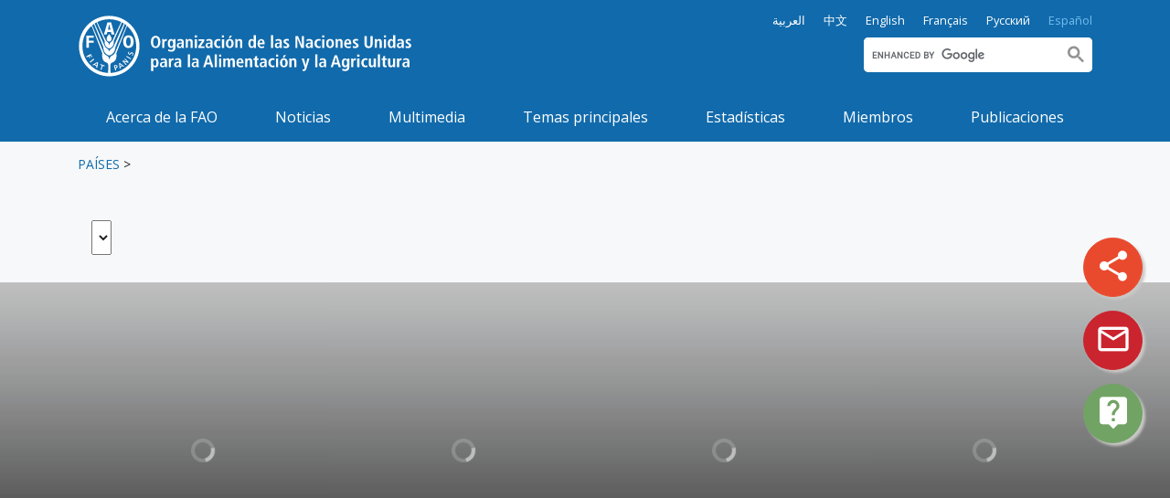

--- FILE ---
content_type: text/html; charset=utf-8
request_url: https://www.fao.org/countryprofiles/index/es/?lang=en&ISO3=RUS
body_size: 11627
content:
<!DOCTYPE html>
<html lang="es" xmlns="http://www.w3.org/1999/xhtml">
<head>

<meta charset="utf-8">
<!-- 
	This website is powered by TYPO3 - inspiring people to share!
	TYPO3 is a free open source Content Management Framework initially created by Kasper Skaarhoj and licensed under GNU/GPL.
	TYPO3 is copyright 1998-2015 of Kasper Skaarhoj. Extensions are copyright of their respective owners.
	Information and contribution at http://typo3.org/
-->


<link rel="shortcut icon" href="https://www.fao.org/fileadmin/templates/faoweb/images/icons/favicon.ico" type="image/x-icon; charset=binary">
<link rel="icon" href="https://www.fao.org/fileadmin/templates/faoweb/images/icons/favicon.ico" type="image/x-icon; charset=binary">

<meta name="generator" content="TYPO3 CMS">
<meta name="viewport" content="width=device-width, initial-scale=1">

<link rel="stylesheet" type="text/css" href="/typo3conf/ext/jfmulticontent/res/tx_jfmulticontent_pi1.css?1361539097" media="all">
<link rel="stylesheet" type="text/css" href="/typo3temp/stylesheet_5d370599a3.css?1460386828" media="all">
<link rel="stylesheet" type="text/css" href="/fileadmin/scripts/font-awesome/css/font-awesome.min.css?1477574853" media="all">
<link rel="stylesheet" type="text/css" href="/fileadmin/scripts/font-awesome/animation/font-awesome-animation.min.css?1473408174" media="all">






<title>Perfiles de pa&iacute;ses de la FAO:&nbsp;&nbsp;&nbsp;&#124;&nbsp;Organización de las Naciones Unidas para la Alimentación y la Agricultura</title>   <link rel="stylesheet" href="https://www.fao.org/fileadmin/scripts/bootstrap-3.3.7/bootstrap.min.css"> 
   <link rel="stylesheet" href="https://cdn.jsdelivr.net/npm/bootstrap-icons@1.3.0/font/bootstrap-icons.css">   
   <link href="https://fonts.googleapis.com/css?family=Open+Sans:300,400,700" rel="stylesheet">
   <link rel="stylesheet" href="/fileadmin/scripts/font-awesome-4.7.0/css/font-awesome.min.css">
   <link href="https://fonts.googleapis.com/css?family=Material+Icons|Material+Icons+Outlined|Material+Icons+Two+Tone|Material+Icons+Round|Material+Icons+Sharp" rel="stylesheet">
   <link rel="stylesheet" href="https://cdnjs.cloudflare.com/ajax/libs/Swiper/4.5.0/css/swiper.min.css">
   <link href="/fileadmin/templates/faoboot/css/index.css" rel="stylesheet">
   <link href="/fileadmin/templates/faohome/fao2019/src/css/header.css" rel="stylesheet">
   <link href="/fileadmin/templates/faohome/fao2019/src/css/footer.css" rel="stylesheet">
   <link href="/fileadmin/templates/faohome/fao2019/src/css/navigation.css" rel="stylesheet">
   <link href="/fileadmin/templates/faohome/fao2019/src/css/additional.navigation2022.css" rel="stylesheet">
   <link href="/fileadmin/templates/faohome/fao2019/src/css/search.css" rel="stylesheet">
   <link href="/fileadmin/templates/faohome/fao2019/src/css/bootstrap.3x.css" rel="stylesheet">
   <link href="/fileadmin/templates/faohome/fao2019/src/css/ie11fixes.css" rel="stylesheet">
   <link href="/fileadmin/templates/faohome/fao2019/src/js/bootstrap-select/bootstrap-select.css" rel="stylesheet">   <link href="/fileadmin/templates/faohome/fao2019/src/js/bootstrap-select/bootstrap-select.css" rel="stylesheet">  <script src="https://code.jquery.com/jquery-2.2.4.min.js" integrity="sha256-BbhdlvQf/xTY9gja0Dq3HiwQF8LaCRTXxZKRutelT44=" crossorigin="anonymous"></script>
  <script src="https://maxcdn.bootstrapcdn.com/bootstrap/3.3.7/js/bootstrap.min.js" integrity="sha384-Tc5IQib027qvyjSMfHjOMaLkfuWVxZxUPnCJA7l2mCWNIpG9mGCD8wGNIcPD7Txa" crossorigin="anonymous"></script>
  <script src="https://cdnjs.cloudflare.com/ajax/libs/gsap/1.19.1/TweenMax.min.js"></script>
  <script src="https://cdnjs.cloudflare.com/ajax/libs/Swiper/3.4.2/js/swiper.min.js"></script>
  <script src="https://cdnjs.cloudflare.com/ajax/libs/popper.js/1.14.7/umd/popper.min.js" integrity="sha384-UO2eT0CpHqdSJQ6hJty5KVphtPhzWj9WO1clHTMGa3JDZwrnQq4sF86dIHNDz0W1" crossorigin="anonymous"></script>   
  <script src="https://cdnjs.cloudflare.com/ajax/libs/babel-standalone/6.26.0/babel.min.js" integrity="sha256-FiZMk1zgTeujzf/+vomWZGZ9r00+xnGvOgXoj0Jo1jA=" crossorigin="anonymous"></script>
  <script src="/fileadmin/templates/faoboot/js/typedarray.min.js"></script> 
  <script src="/fileadmin/templates/countrypro/js/labels.js?2"></script>
  <script src="/fileadmin/templates/countrypro/js/cp-boot-funcs.js?v=52"></script>
  <script src="/fileadmin/templates/faohome/fao2019/src/js/bootstrap-select/bootstrap-select.min.js"></script>
  <script src="/fileadmin/scripts/jquery/plugin/packery/packery.pkgd.min.js"></script>
  <script src="/fileadmin/templates/faoboot/js/conf.js"></script>  <script src="/fileadmin/templates/faohome/fao2019/src/js/form-style.js"></script><meta name="DC.title" content="Perfiles de pa&iacute;ses de la FAO:"><meta name="internet:breadcrumb" content="Países,index"><meta name="language" content="es"><meta property="og:site_name" content="Food and Agriculture Organization of the United Nations">		<meta name="twitter:card" content="summary_large_image">
		<meta name="twitter:site" content="@FAO">
		<meta name="twitter:creator" content="@FAO"><meta name="twitter:title" content="index"><meta property="og:title" content="index"><meta property="og:url" content="http://www.fao.org/countryprofiles/index/es/?lang=en&ISO3=RUS"><meta name="google-site-verification" content="FbeHqFX1RBLY6srQObwAl6FDhorAKzZq21MeOB62p4Q" /><meta property="fb:admins" content="100008875892400" />
<!-- Google Tag Manager Source Identification start -->
<script>
window.dataLayer = window.dataLayer || [];
window.dataLayer.push({
'event': 'pageType',
'cmsType': 'TYPO3'
});</script>
<!-- Google Tag Manager Source Identification end -->
<!-- Google Tag Manager -->
<script>(function(w,d,s,l,i){w[l]=w[l]||[];w[l].push({'gtm.start':
new Date().getTime(),event:'gtm.js'});var f=d.getElementsByTagName(s)[0],
j=d.createElement(s),dl=l!='dataLayer'?'&l='+l:'';j.async=true;j.src=
'https://www.googletagmanager.com/gtm.js?id='+i+dl;f.parentNode.insertBefore(j,f);
})(window,document,'script','dataLayer','GTM-NHPTQQS');</script>
<!-- End Google Tag Manager -->
<!-- ## Changes on 20/2/2023 from GTM-PH6V33  to   GTM-NHPTQQS  -->


</head>
<body>



    <!-- Header -->

    <header class="fao-header">

        <div class="container">
          
            <div class="row">
                <div class="flex-column flex-md-row fao-header-content">
                  
                    <div class="logo col-xs-12 col-sm-6">
                        <a href="/home/es/">
                            <img src="/fileadmin/templates/faohome/fao2019/src/images/FAO_logo_White_2lines_es.svg" alt="Organización de las Naciones Unidas para la Alimentación y la Agricultura" title="Organización de las Naciones Unidas para la Alimentación y la Agricultura" class="ds-fao-logo">
                        </a>

                    </div>
                                  
                    <div class="fao-header-right col-xs-12 col-sm-6">  
                    <div class="language-switcher visible-md visible-lg text-right"><ul class="list-inline"><li class="list-inline-item"><a href="/countryprofiles/index/ar/?lang=en&amp;ISO3=RUS"  >العربية</a></li><li class="list-inline-item"><a href="/countryprofiles/index/zh/?lang=en&amp;ISO3=RUS"  >﻿中文</a></li><li class="list-inline-item"><a href="/countryprofiles/index/en/?lang=en&amp;ISO3=RUS"  >English</a></li><li class="list-inline-item"><a href="/countryprofiles/index/fr/?lang=en&amp;ISO3=RUS"  >Français</a></li><li class="list-inline-item"><a href="/countryprofiles/index/ru/?lang=en&amp;ISO3=RUS"  >Русский</a></li><li class="list-inline-item active"><a href="/countryprofiles/index/es/?lang=en&amp;ISO3=RUS"  >Español</a></li></ul></div><div class="language-switcher hidden-md hidden-lg text-right"><ul class="list-inline"><li class="list-inline-item"><a href="/countryprofiles/index/ar/?lang=en&amp;ISO3=RUS"  >العربية</a></li><li class="list-inline-item"><a href="/countryprofiles/index/zh/?lang=en&amp;ISO3=RUS"  >﻿中文</a></li><li class="list-inline-item"><a href="/countryprofiles/index/en/?lang=en&amp;ISO3=RUS"  >English</a></li><li class="list-inline-item"><a href="/countryprofiles/index/fr/?lang=en&amp;ISO3=RUS"  >Français</a></li><li class="list-inline-item"><a href="/countryprofiles/index/ru/?lang=en&amp;ISO3=RUS"  >Русский</a></li><li class="list-inline-item active"><a href="/countryprofiles/index/es/?lang=en&amp;ISO3=RUS"  >Español</a></li></ul></div>

                    <div class="fao-header-search pull-right"><div id="c717131" class="csc-default" ><html class="gr__jqueryui_com"><head></head>
  <body data-gr-c-s-loaded="true">
      <script async src="https://cse.google.com/cse.js?cx=018170620143701104933:qq82jsfba7w"></script>
      <div class="search-container search-results-container"><div class="gcse-searchbox-only" data-resultsUrl="http://www.fao.org/common-pages/search/es/"></div></div>
  </body>
</html></div></div>
                      
                    </div>
                </div>
            </div>
        </div>

    </header>

    <!-- Navigation -->

<nav class="navbar navbar-expand-lg navbar-default" data-spy="affix" data-offset-top="100" data-offset-bottom="0">
    <div class="container">
        <div class="navbar-header">
          
          <button type="button" class="navbar-toggle" data-toggle="collapse" data-target="#navbarSupportedContent">
            <span class="icon-bar"></span>
            <span class="icon-bar"></span>
            <span class="icon-bar"></span>
          </button>
        </div>

        <div class="collapse navbar-collapse mobile-menu" id="navbarSupportedContent"><ul class="navbar-nav"><div aria-labelledby="navbarDropdown" class="dropdown-menu"><div id="dropdown-mobile-menu-navigation"><a href="/common-pages/common-elements/top-navigation-content-2022/about/la-organizacion/es/"  class="dropdown-item" id="m_115220">La Organización</a><a href="/common-pages/common-elements/top-navigation-content-2022/about/director-general/es/"  class="dropdown-item" id="m_115219">Director General</a><a href="/es/"  class="dropdown-item" id="m_115217">Organigrama de la FAO</a><a href="http://www-test.fao.org/index.php?id=39133&amp;L=2"  class="dropdown-item" id="m_115215">Oficinas en el mundo</a><a href="/common-pages/common-elements/top-navigation-content-2022/about/govbodies/es/"  class="dropdown-item" id="m_115214">Órganos rectores</a><a href="http://www-test.fao.org/index.php?id=106547&amp;L=2"  class="dropdown-item" id="m_115213">Comité Consultivo de Supervisión</a><a href="/common-pages/common-elements/top-navigation-content-2022/about/fao-and-the-un/es/"  class="dropdown-item" id="m_115212">La FAO y la ONU</a><a href="/common-pages/common-elements/top-navigation-content-2022/about/portal-terminologico-de-la-fao/es/"  class="dropdown-item" id="m_120719">Portal Terminológico de la FAO</a><a href="/about/meetings/es/"  class="dropdown-item" id="m_115211">Reuniones</a><a href="http://www-test.fao.org/index.php?id=89911&amp;L=2"  class="dropdown-item" id="m_115210">Visítenos</a><a href="/es/"  class="dropdown-item" id="m_115183">Colaboraciones</a><a href="/common-pages/common-elements/top-navigation-content-2022/about/preguntale-a-la-fao/es/"  class="dropdown-item" id="m_115181">Pregúntale a la FAO</a><a href="/common-pages/common-elements/top-navigation-content-2022/about/transparencia-y-rendicion-de-cuentas/es/"  class="dropdown-item" id="m_120587">Transparencia y rendición de cuentas</a></div></div></li><li class="nav-item dropdown dropdown-expanded-menu" id="m_115204"><a href="/common-pages/common-elements/top-navigation-content-2022/news/es/"  aria-expanded="false" aria-haspopup="true" class="nav-link dropdown-toggle" data-toggle="dropdown" href="/countryprofiles/index/es/?lang=en&amp;ISO3=RUS#" id="navbarDropdown" role="button">Noticias</a><div aria-labelledby="navbarDropdown" class="dropdown-menu"><div id="dropdown-mobile-menu-navigation"><a href="/common-pages/common-elements/top-navigation-content-2022/news/news/es/"  class="dropdown-item" id="m_115203">Noticias</a><a href="/common-pages/common-elements/top-navigation-content-2022/news/stories-archive/es/"  class="dropdown-item" id="m_115202">Articulos</a><a href="/common-pages/common-elements/top-navigation-content-2022/news/countries-good-practices/es/"  class="dropdown-item" id="m_115201">Transformar los sistemas agroalimentarios</a><a href="http://www-test.fao.org/index.php?id=37614&amp;L=2"  class="dropdown-item" id="m_115196">Contactos para los medios</a></div></div></li><li class="nav-item dropdown dropdown-expanded-menu" id="m_115195"><a href="/common-pages/common-elements/top-navigation-content-2022/multimedia/es/"  aria-expanded="false" aria-haspopup="true" class="nav-link dropdown-toggle" data-toggle="dropdown" href="/countryprofiles/index/es/?lang=en&amp;ISO3=RUS#" id="navbarDropdown" role="button">Multimedia</a><div aria-labelledby="navbarDropdown" class="dropdown-menu"><div id="dropdown-mobile-menu-navigation"><a href="/common-pages/common-elements/top-navigation-content-2022/multimedia/photography-at-fao/es/"  class="dropdown-item" id="m_115199">Multimedia</a><a href="/common-pages/common-elements/top-navigation-content-2022/multimedia/digital-reports/es/"  class="dropdown-item" id="m_115191">Artículos interactivos</a><a href="/common-pages/common-elements/top-navigation-content-2022/multimedia/webcast/es/"  class="dropdown-item" id="m_115197">Webcast</a></div></div></li></li><li class="nav-item dropdown dropdown-expanded-menu" id="m_115188"><a href="/common-pages/common-elements/top-navigation-content-2022/statistics/es/"  aria-expanded="false" aria-haspopup="true" class="nav-link dropdown-toggle" data-toggle="dropdown" href="/countryprofiles/index/es/?lang=en&amp;ISO3=RUS#" id="navbarDropdown" role="button">Estadísticas</a><div aria-labelledby="navbarDropdown" class="dropdown-menu"><div id="dropdown-mobile-menu-navigation"><a href="/common-pages/common-elements/top-navigation-content-2022/statistics/statistics/es/"  class="dropdown-item" id="m_115192">Estadísticas</a><a href="/common-pages/common-elements/top-navigation-content-2022/statistics/data-collection/es/"  class="dropdown-item" id="m_115221">Recolección de datos</a><a href="/common-pages/common-elements/top-navigation-content-2022/statistics/data-dissemination/es/"  class="dropdown-item" id="m_115223">Difusión de datos</a><a href="/common-pages/common-elements/top-navigation-content-2022/statistics/methods-and-standards/es/"  class="dropdown-item" id="m_115224">Métodos, normas y clasificaciones</a><a href="/common-pages/common-elements/top-navigation-content-2022/statistics/statistical-capacity-development/es/"  class="dropdown-item" id="m_115225">Desarrollo de la capacidad estadística</a></div></div></li><li class="nav-item dropdown dropdown-expanded-menu" id="m_115184"><a href="/common-pages/common-elements/top-navigation-content-2022/members/es/"  aria-expanded="false" aria-haspopup="true" class="nav-link dropdown-toggle" data-toggle="dropdown" href="/countryprofiles/index/es/?lang=en&amp;ISO3=RUS#" id="navbarDropdown" role="button">Miembros</a><div aria-labelledby="navbarDropdown" class="dropdown-menu"><div id="dropdown-mobile-menu-navigation"><a href="/countryprofiles/es/"  class="dropdown-item" id="m_115187">Perfiles de los países</a><a href="/members-gateway/home/es/"  class="dropdown-item" id="m_115186">Portal para los Miembros de la FAO</a><a href="/common-pages/common-elements/top-navigation-content-2022/members/nombres-de-paises-y-territorios-nocs/es/"  class="dropdown-item" id="m_120721">Nombres de países y territorios (NOCS)</a><a href="/countryprofiles/lifdc/es/"  class="dropdown-item" id="m_115185">Países de Bajos Ingresos y con Déficit de Alimentos</a></div></div></li><li class="nav-item dropdown dropdown-expanded-menu" id="m_115178"><a href="/common-pages/common-elements/top-navigation-content-2022/publications/es/"  aria-expanded="false" aria-haspopup="true" class="nav-link dropdown-toggle" data-toggle="dropdown" href="/countryprofiles/index/es/?lang=en&amp;ISO3=RUS#" id="navbarDropdown" role="button">Publicaciones</a><div aria-labelledby="navbarDropdown" class="dropdown-menu"><div id="dropdown-mobile-menu-navigation"><a href="/es/"  class="dropdown-item" id="m_115189">Publicaciones</a><a href="/common-pages/common-elements/top-navigation-content-2022/publications/highlights-archive/es/"  class="dropdown-item" id="m_115222">Sobre las publicaciones de la FAO</a><a href="/common-pages/common-elements/top-navigation-content-2022/publications/portal-de-conocimiento-de-la-fao/es/"  class="dropdown-item" id="m_120720">Portal de conocimiento de la FAO</a></div></div></li></li></ul></div> 
      
        <div class="collapse navbar-collapse desktop-menu" id="navbarSupportedContent"><ul class="navbar-nav"><li class="nav-item dropdown dropdown-expanded-menu" id="m_115209"><a href="/common-pages/common-elements/top-navigation-content-2022/about/es/"  aria-expanded="false" aria-haspopup="true" class="nav-link dropdown-toggle" data-toggle="dropdown" href="/countryprofiles/index/es/?lang=en&amp;ISO3=RUS#" id="navbarDropdown" role="button">Acerca de la FAO</a><div aria-labelledby="navbarDropdown" class="dropdown-menu"><div class="row"><div id="dropdown-menu-navigation" class="col-3"><div class="dropdown-navigation-container"><a href="/common-pages/common-elements/top-navigation-content-2022/about/la-organizacion/es/"  class="dropdown-item" id="m_115220">La Organización</a><a href="/common-pages/common-elements/top-navigation-content-2022/about/director-general/es/"  class="dropdown-item" id="m_115219">Director General</a><a href="/es/"  class="dropdown-item" id="m_115217">Organigrama de la FAO</a><a href="http://www-test.fao.org/index.php?id=39133&amp;L=2"  class="dropdown-item" id="m_115215">Oficinas en el mundo</a><a href="/common-pages/common-elements/top-navigation-content-2022/about/govbodies/es/"  class="dropdown-item" id="m_115214">Órganos rectores</a><a href="http://www-test.fao.org/index.php?id=106547&amp;L=2"  class="dropdown-item" id="m_115213">Comité Consultivo de Supervisión</a><a href="/common-pages/common-elements/top-navigation-content-2022/about/fao-and-the-un/es/"  class="dropdown-item" id="m_115212">La FAO y la ONU</a><a href="/common-pages/common-elements/top-navigation-content-2022/about/portal-terminologico-de-la-fao/es/"  class="dropdown-item" id="m_120719">Portal Terminológico de la FAO</a><a href="/about/meetings/es/"  class="dropdown-item" id="m_115211">Reuniones</a><a href="http://www-test.fao.org/index.php?id=89911&amp;L=2"  class="dropdown-item" id="m_115210">Visítenos</a><a href="/es/"  class="dropdown-item" id="m_115183">Colaboraciones</a><a href="/common-pages/common-elements/top-navigation-content-2022/about/preguntale-a-la-fao/es/"  class="dropdown-item" id="m_115181">Pregúntale a la FAO</a><a href="/common-pages/common-elements/top-navigation-content-2022/about/transparencia-y-rendicion-de-cuentas/es/"  class="dropdown-item" id="m_120587">Transparencia y rendición de cuentas</a></div></div></div></div></li><li class="nav-item dropdown dropdown-expanded-menu" id="m_115204"><a href="/common-pages/common-elements/top-navigation-content-2022/news/es/"  aria-expanded="false" aria-haspopup="true" class="nav-link dropdown-toggle" data-toggle="dropdown" href="/countryprofiles/index/es/?lang=en&amp;ISO3=RUS#" id="navbarDropdown" role="button">Noticias</a><div aria-labelledby="navbarDropdown" class="dropdown-menu"><div class="row"><div id="dropdown-menu-navigation" class="col-3"><div class="dropdown-navigation-container"><a href="/common-pages/common-elements/top-navigation-content-2022/news/news/es/"  class="dropdown-item" id="m_115203">Noticias</a><a href="/common-pages/common-elements/top-navigation-content-2022/news/stories-archive/es/"  class="dropdown-item" id="m_115202">Articulos</a><a href="/common-pages/common-elements/top-navigation-content-2022/news/countries-good-practices/es/"  class="dropdown-item" id="m_115201">Transformar los sistemas agroalimentarios</a><a href="http://www-test.fao.org/index.php?id=37614&amp;L=2"  class="dropdown-item" id="m_115196">Contactos para los medios</a></div></div></div></div></li><li class="nav-item dropdown dropdown-expanded-menu" id="m_115195"><a href="/common-pages/common-elements/top-navigation-content-2022/multimedia/es/"  aria-expanded="false" aria-haspopup="true" class="nav-link dropdown-toggle" data-toggle="dropdown" href="/countryprofiles/index/es/?lang=en&amp;ISO3=RUS#" id="navbarDropdown" role="button">Multimedia</a><div aria-labelledby="navbarDropdown" class="dropdown-menu"><div class="row"><div id="dropdown-menu-navigation" class="col-3"><div class="dropdown-navigation-container"><a href="/common-pages/common-elements/top-navigation-content-2022/multimedia/photography-at-fao/es/"  class="dropdown-item" id="m_115199">Multimedia</a><a href="/common-pages/common-elements/top-navigation-content-2022/multimedia/digital-reports/es/"  class="dropdown-item" id="m_115191">Artículos interactivos</a><a href="/common-pages/common-elements/top-navigation-content-2022/multimedia/webcast/es/"  class="dropdown-item" id="m_115197">Webcast</a></div></div></div></div></li><li class="nav-item dropdown dropdown-expanded-menu" id="m_115193"><a href="/common-pages/common-elements/top-navigation-content-2022/main-topics/es/"  aria-expanded="false" aria-haspopup="true" class="nav-link dropdown-toggle" data-toggle="dropdown" href="/countryprofiles/index/es/?lang=en&amp;ISO3=RUS#" id="navbarDropdown" role="button">Temas principales</a><div aria-labelledby="navbarDropdown" class="dropdown-menu"><div class="row"><div id="dropdown-menu-navigation" class="col-3"><div class="dropdown-navigation-container"><a href="/common-pages/common-elements/top-navigation-content-2022/main-topics/main-topics-content/es/"  class="dropdown-item" id="m_115194">Temas principales</a></div></div></div></div></li><li class="nav-item dropdown dropdown-expanded-menu" id="m_115188"><a href="/common-pages/common-elements/top-navigation-content-2022/statistics/es/"  aria-expanded="false" aria-haspopup="true" class="nav-link dropdown-toggle" data-toggle="dropdown" href="/countryprofiles/index/es/?lang=en&amp;ISO3=RUS#" id="navbarDropdown" role="button">Estadísticas</a><div aria-labelledby="navbarDropdown" class="dropdown-menu"><div class="row"><div id="dropdown-menu-navigation" class="col-3"><div class="dropdown-navigation-container"><a href="/common-pages/common-elements/top-navigation-content-2022/statistics/statistics/es/"  class="dropdown-item" id="m_115192">Estadísticas</a><a href="/common-pages/common-elements/top-navigation-content-2022/statistics/data-collection/es/"  class="dropdown-item" id="m_115221">Recolección de datos</a><a href="/common-pages/common-elements/top-navigation-content-2022/statistics/data-dissemination/es/"  class="dropdown-item" id="m_115223">Difusión de datos</a><a href="/common-pages/common-elements/top-navigation-content-2022/statistics/methods-and-standards/es/"  class="dropdown-item" id="m_115224">Métodos, normas y clasificaciones</a><a href="/common-pages/common-elements/top-navigation-content-2022/statistics/statistical-capacity-development/es/"  class="dropdown-item" id="m_115225">Desarrollo de la capacidad estadística</a></div></div></div></div></li><li class="nav-item dropdown dropdown-expanded-menu" id="m_115184"><a href="/common-pages/common-elements/top-navigation-content-2022/members/es/"  aria-expanded="false" aria-haspopup="true" class="nav-link dropdown-toggle" data-toggle="dropdown" href="/countryprofiles/index/es/?lang=en&amp;ISO3=RUS#" id="navbarDropdown" role="button">Miembros</a><div aria-labelledby="navbarDropdown" class="dropdown-menu"><div class="row"><div id="dropdown-menu-navigation" class="col-3"><div class="dropdown-navigation-container"><a href="/countryprofiles/es/"  class="dropdown-item" id="m_115187">Perfiles de los países</a><a href="/members-gateway/home/es/"  class="dropdown-item" id="m_115186">Portal para los Miembros de la FAO</a><a href="/common-pages/common-elements/top-navigation-content-2022/members/nombres-de-paises-y-territorios-nocs/es/"  class="dropdown-item" id="m_120721">Nombres de países y territorios (NOCS)</a><a href="/countryprofiles/lifdc/es/"  class="dropdown-item" id="m_115185">Países de Bajos Ingresos y con Déficit de Alimentos</a></div></div></div></div></li><li class="nav-item dropdown dropdown-expanded-menu" id="m_115178"><a href="/common-pages/common-elements/top-navigation-content-2022/publications/es/"  aria-expanded="false" aria-haspopup="true" class="nav-link dropdown-toggle" data-toggle="dropdown" href="/countryprofiles/index/es/?lang=en&amp;ISO3=RUS#" id="navbarDropdown" role="button">Publicaciones</a><div aria-labelledby="navbarDropdown" class="dropdown-menu"><div class="row"><div id="dropdown-menu-navigation" class="col-3"><div class="dropdown-navigation-container"><a href="/es/"  class="dropdown-item" id="m_115189">Publicaciones</a><a href="/common-pages/common-elements/top-navigation-content-2022/publications/highlights-archive/es/"  class="dropdown-item" id="m_115222">Sobre las publicaciones de la FAO</a><a href="/common-pages/common-elements/top-navigation-content-2022/publications/portal-de-conocimiento-de-la-fao/es/"  class="dropdown-item" id="m_120720">Portal de conocimiento de la FAO</a></div></div></div></div></li></li></ul></div>
                   
    </div>
</nav>
  
  
<div class="breadcrumbs"><div class="breadcrumbs-container"><div class="row"><div class="col-xs-12 col-md-9"><ol class="breadcrumb"><li class=""><a href="/countryprofiles/es/" onfocus="blurLink(this);"  >Países</a></li><span class="bread_act">&nbsp;&gt; </span><li class="active"></li></ol></div></div></div></div>
  
<div class="floating-icons"><div id="c716902" class="csc-default" ><script>

$( document ).ready(function() {
  $('[data-toggle="popover"]').popover(); 

  $('.share-bubble').click(function(){
      fb_share.href ='http://www.facebook.com/share.php?u=' + encodeURIComponent(location.href); 
      in_share.href ='http://www.linkedin.com/shareArticle?mini=true&url=' + encodeURIComponent(location.href); 
      twitter.href ='https://twitter.com/intent/tweet?url=' + encodeURIComponent(location.href); 
      tiktok.href = 'https://www.tiktok.com/@fao';

      $('#wechat'). attr("data-toggle", "modal");
      $('#wechat'). attr("data-target", "#wechat-modal");
  
});

  $('body').on('click', function (e) {
    $('[data-toggle=popover]').each(function () {
       // hide any open popovers when the anywhere else in the body is clicked
       if (!$(this).is(e.target) && $(this).has(e.target).length === 0 && $('.popover').has(e.target).length === 0) {
            $(this).popover('hide');
        }
   });
});

});

</script> 

<div class="share-bubble">
<i href="#" class="material-icons" data-html="true" data-toggle="popover" data-container=".floating-icons" data-placement="left" data-content="
<a alt='facebook' title='facebook' href='' id='fb_share' target='_blank'><i class='fa fa-facebook' aria-hidden='true'></i></a> 
<a alt='LinkedIn' title='LinkedIn' href='' id='in_share' target='_blank'><i class='fa fa-linkedin'  aria-hidden='true'></i></a> 
<a alt='Twitter' title='Twitter' href=' 'id='twitter' target='_blank'><i class='fa fa-twitter'  aria-hidden='true'></i></a>
<a alt='WeChat' title='WeChat' id='wechat' data-toggle='modal' data-target='#wechat-modal'><i class='fa fa-weixin' aria-hidden='true'></i></a> 
<a alt='TikTok' title='TikTok' href='' id='tiktok' target='_blank'></a> 
<a href='/get-involved/fao-on-social-media/es/' id='plus'><i class='fa fa-plus'  aria-hidden='true'></i></a>
">share</i>
</div></div><div id="c716903" class="csc-default" ><script>
function myURL() {
   var str = "mailto:?subject=Look at this interesting website from FAO of the UN &body=" + location.href; 
   location.href = str;
}
</script>

<div class="email-bubble"><p><i class="material-icons-outlined"><a href="javascript:myURL();">mail</a></i></p></div></div><div id="c716904" class="csc-default" ><div class="qa-bubble"><p class="bodytext"><i class="material-icons"><a href="http://www-test.fao.org/index.php?id=100327&amp;L=2" title="Ask FAO" class="internal-link" >live_help</a></i></p></div></div></div>  

<div class="container"><div class="row"></div></div>

<div id="c970773" class="csc-default" ></div><div id="c679736" class="csc-default" ><link href="https://fonts.googleapis.com/css?family=Exo:400i,900i&amp;display=swap" rel="stylesheet">
<style>
.thanks-title{
font-family: 'Exo', sans-serif;
font-weight: 900;
	font-size: 16px;
	color: #003366;
	margin-top: 30px;
text-transform: uppercase;
}
.thanks-title-bold{
	color: #ff0000;
}

.bootstrap-select>select {
   opacity:1 !important;
   position:initial !important;
   width:auto !important;
   height:auto !important;
   background-color: #e7e8e8;
   border:1px solid #e7e8e8;
   font-weight: 500;
   font-size: .9rem;
   border-radius: .25rem;
   padding: 6px 10px !important;
}

.bootstrap-select button.btn-light {
  display:none;
}

.country-flag:after {
   top:8px;
}

#countryList {
    margin-top: 23px;
}

#c882079{
  display:none;
}

</style></div><div id="c653832" class="csc-default" ><div class="tx-dynalist-pi1">
		<script>
  var faostat_country_id=2;
</script><script>
  var faostat_country_id=3;
</script><script>
  var faostat_country_id=4;
</script><script>
  var faostat_country_id=5;
</script><script>
  var faostat_country_id=6;
</script><script>
  var faostat_country_id=7;
</script><script>
  var faostat_country_id=258;
</script><script>
  var faostat_country_id=;
</script><script>
  var faostat_country_id=8;
</script><script>
  var faostat_country_id=9;
</script><script>
  var faostat_country_id=1;
</script><script>
  var faostat_country_id=22;
</script><script>
  var faostat_country_id=187;
</script><script>
  var faostat_country_id=10;
</script><script>
  var faostat_country_id=11;
</script><script>
  var faostat_country_id=52;
</script><script>
  var faostat_country_id=12;
</script><script>
  var faostat_country_id=13;
</script><script>
  var faostat_country_id=16;
</script><script>
  var faostat_country_id=14;
</script><script>
  var faostat_country_id=57;
</script><script>
  var faostat_country_id=255;
</script><script>
  var faostat_country_id=23;
</script><script>
  var faostat_country_id=53;
</script><script>
  var faostat_country_id=17;
</script><script>
  var faostat_country_id=18;
</script><script>
  var faostat_country_id=19;
</script><script>
  var faostat_country_id=;
</script><script>
  var faostat_country_id=80;
</script><script>
  var faostat_country_id=20;
</script><script>
  var faostat_country_id=;
</script><script>
  var faostat_country_id=21;
</script><script>
  var faostat_country_id=;
</script><script>
  var faostat_country_id=239;
</script><script>
  var faostat_country_id=26;
</script><script>
  var faostat_country_id=27;
</script><script>
  var faostat_country_id=233;
</script><script>
  var faostat_country_id=29;
</script><script>
  var faostat_country_id=35;
</script><script>
  var faostat_country_id=115;
</script><script>
  var faostat_country_id=32;
</script><script>
  var faostat_country_id=33;
</script><script>
  var faostat_country_id=36;
</script><script>
  var faostat_country_id=37;
</script><script>
  var faostat_country_id=39;
</script><script>
  var faostat_country_id=259;
</script><script>
  var faostat_country_id=40;
</script><script>
  var faostat_country_id=41;
</script><script>
  var faostat_country_id=96;
</script><script>
  var faostat_country_id=128;
</script><script>
  var faostat_country_id=;
</script><script>
  var faostat_country_id=;
</script><script>
  var faostat_country_id=44;
</script><script>
  var faostat_country_id=45;
</script><script>
  var faostat_country_id=46;
</script><script>
  var faostat_country_id=47;
</script><script>
  var faostat_country_id=48;
</script><script>
  var faostat_country_id=98;
</script><script>
  var faostat_country_id=49;
</script><script>
  var faostat_country_id=;
</script><script>
  var faostat_country_id=50;
</script><script>
  var faostat_country_id=167;
</script><script>
  var faostat_country_id=107;
</script><script>
  var faostat_country_id=116;
</script><script>
  var faostat_country_id=250;
</script><script>
  var faostat_country_id=54;
</script><script>
  var faostat_country_id=72;
</script><script>
  var faostat_country_id=55;
</script><script>
  var faostat_country_id=56;
</script><script>
  var faostat_country_id=58;
</script><script>
  var faostat_country_id=59;
</script><script>
  var faostat_country_id=60;
</script><script>
  var faostat_country_id=61;
</script><script>
  var faostat_country_id=178;
</script><script>
  var faostat_country_id=63;
</script><script>
  var faostat_country_id=209;
</script><script>
  var faostat_country_id=238;
</script><script>
  var faostat_country_id=;
</script><script>
  var faostat_country_id=65;
</script><script>
  var faostat_country_id=64;
</script><script>
  var faostat_country_id=66;
</script><script>
  var faostat_country_id=67;
</script><script>
  var faostat_country_id=68;
</script><script>
  var faostat_country_id=69;
</script><script>
  var faostat_country_id=70;
</script><script>
  var faostat_country_id=;
</script><script>
  var faostat_country_id=74;
</script><script>
  var faostat_country_id=75;
</script><script>
  var faostat_country_id=;
</script><script>
  var faostat_country_id=;
</script><script>
  var faostat_country_id=73;
</script><script>
  var faostat_country_id=79;
</script><script>
  var faostat_country_id=81;
</script><script>
  var faostat_country_id=82;
</script><script>
  var faostat_country_id=84;
</script><script>
  var faostat_country_id=85;
</script><script>
  var faostat_country_id=86;
</script><script>
  var faostat_country_id=87;
</script><script>
  var faostat_country_id=88;
</script><script>
  var faostat_country_id=89;
</script><script>
  var faostat_country_id=;
</script><script>
  var faostat_country_id=90;
</script><script>
  var faostat_country_id=175;
</script><script>
  var faostat_country_id=91;
</script><script>
  var faostat_country_id=93;
</script><script>
  var faostat_country_id=;
</script><script>
  var faostat_country_id=94;
</script><script>
  var faostat_country_id=95;
</script><script>
  var faostat_country_id=97;
</script><script>
  var faostat_country_id=99;
</script><script>
  var faostat_country_id=100;
</script><script>
  var faostat_country_id=101;
</script><script>
  var faostat_country_id=102;
</script><script>
  var faostat_country_id=103;
</script><script>
  var faostat_country_id=104;
</script><script>
  var faostat_country_id=264;
</script><script>
  var faostat_country_id=105;
</script><script>
  var faostat_country_id=106;
</script><script>
  var faostat_country_id=109;
</script><script>
  var faostat_country_id=110;
</script><script>
  var faostat_country_id=;
</script><script>
  var faostat_country_id=112;
</script><script>
  var faostat_country_id=108;
</script><script>
  var faostat_country_id=114;
</script><script>
  var faostat_country_id=83;
</script><script>
  var faostat_country_id=118;
</script><script>
  var faostat_country_id=113;
</script><script>
  var faostat_country_id=120;
</script><script>
  var faostat_country_id=119;
</script><script>
  var faostat_country_id=121;
</script><script>
  var faostat_country_id=122;
</script><script>
  var faostat_country_id=123;
</script><script>
  var faostat_country_id=124;
</script><script>
  var faostat_country_id=125;
</script><script>
  var faostat_country_id=126;
</script><script>
  var faostat_country_id=256;
</script><script>
  var faostat_country_id=129;
</script><script>
  var faostat_country_id=130;
</script><script>
  var faostat_country_id=131;
</script><script>
  var faostat_country_id=132;
</script><script>
  var faostat_country_id=133;
</script><script>
  var faostat_country_id=134;
</script><script>
  var faostat_country_id=127;
</script><script>
  var faostat_country_id=135;
</script><script>
  var faostat_country_id=136;
</script><script>
  var faostat_country_id=137;
</script><script>
  var faostat_country_id=270;
</script><script>
  var faostat_country_id=138;
</script><script>
  var faostat_country_id=145;
</script><script>
  var faostat_country_id=140;
</script><script>
  var faostat_country_id=141;
</script><script>
  var faostat_country_id=273;
</script><script>
  var faostat_country_id=142;
</script><script>
  var faostat_country_id=143;
</script><script>
  var faostat_country_id=144;
</script><script>
  var faostat_country_id=28;
</script><script>
  var faostat_country_id=147;
</script><script>
  var faostat_country_id=148;
</script><script>
  var faostat_country_id=149;
</script><script>
  var faostat_country_id=150;
</script><script>
  var faostat_country_id=153;
</script><script>
  var faostat_country_id=156;
</script><script>
  var faostat_country_id=157;
</script><script>
  var faostat_country_id=158;
</script><script>
  var faostat_country_id=159;
</script><script>
  var faostat_country_id=160;
</script><script>
  var faostat_country_id=161;
</script><script>
  var faostat_country_id=154;
</script><script>
  var faostat_country_id=163;
</script><script>
  var faostat_country_id=162;
</script><script>
  var faostat_country_id=221;
</script><script>
  var faostat_country_id=165;
</script><script>
  var faostat_country_id=180;
</script><script>
  var faostat_country_id=;
</script><script>
  var faostat_country_id=166;
</script><script>
  var faostat_country_id=168;
</script><script>
  var faostat_country_id=169;
</script><script>
  var faostat_country_id=170;
</script><script>
  var faostat_country_id=171;
</script><script>
  var faostat_country_id=172;
</script><script>
  var faostat_country_id=;
</script><script>
  var faostat_country_id=173;
</script><script>
  var faostat_country_id=174;
</script><script>
  var faostat_country_id=177;
</script><script>
  var faostat_country_id=179;
</script><script>
  var faostat_country_id=117;
</script><script>
  var faostat_country_id=146;
</script><script>
  var faostat_country_id=183;
</script><script>
  var faostat_country_id=185;
</script><script>
  var faostat_country_id=184;
</script><script>
  var faostat_country_id=182;
</script><script>
  var faostat_country_id=;
</script><script>
  var faostat_country_id=188;
</script><script>
  var faostat_country_id=189;
</script><script>
  var faostat_country_id=;
</script><script>
  var faostat_country_id=190;
</script><script>
  var faostat_country_id=191;
</script><script>
  var faostat_country_id=244;
</script><script>
  var faostat_country_id=192;
</script><script>
  var faostat_country_id=193;
</script><script>
  var faostat_country_id=194;
</script><script>
  var faostat_country_id=195;
</script><script>
  var faostat_country_id=272;
</script><script>
  var faostat_country_id=196;
</script><script>
  var faostat_country_id=197;
</script><script>
  var faostat_country_id=200;
</script><script>
  var faostat_country_id=;
</script><script>
  var faostat_country_id=199;
</script><script>
  var faostat_country_id=198;
</script><script>
  var faostat_country_id=25;
</script><script>
  var faostat_country_id=201;
</script><script>
  var faostat_country_id=202;
</script><script>
  var faostat_country_id=;
</script><script>
  var faostat_country_id=277;
</script><script>
  var faostat_country_id=203;
</script><script>
  var faostat_country_id=38;
</script><script>
  var faostat_country_id=276;
</script><script>
  var faostat_country_id=207;
</script><script>
  var faostat_country_id=260;
</script><script>
  var faostat_country_id=210;
</script><script>
  var faostat_country_id=211;
</script><script>
  var faostat_country_id=212;
</script><script>
  var faostat_country_id=214;
</script><script>
  var faostat_country_id=208;
</script><script>
  var faostat_country_id=216;
</script><script>
  var faostat_country_id=176;
</script><script>
  var faostat_country_id=217;
</script><script>
  var faostat_country_id=218;
</script><script>
  var faostat_country_id=219;
</script><script>
  var faostat_country_id=220;
</script><script>
  var faostat_country_id=222;
</script><script>
  var faostat_country_id=213;
</script><script>
  var faostat_country_id=224;
</script><script>
  var faostat_country_id=227;
</script><script>
  var faostat_country_id=223;
</script><script>
  var faostat_country_id=226;
</script><script>
  var faostat_country_id=230;
</script><script>
  var faostat_country_id=225;
</script><script>
  var faostat_country_id=229;
</script><script>
  var faostat_country_id=215;
</script><script>
  var faostat_country_id=;
</script><script>
  var faostat_country_id=240;
</script><script>
  var faostat_country_id=231;
</script><script>
  var faostat_country_id=234;
</script><script>
  var faostat_country_id=235;
</script><script>
  var faostat_country_id=155;
</script><script>
  var faostat_country_id=236;
</script><script>
  var faostat_country_id=237;
</script><script>
  var faostat_country_id=243;
</script><script>
  var faostat_country_id=205;
</script><script>
  var faostat_country_id=249;
</script><script>
  var faostat_country_id=251;
</script><script>
  var faostat_country_id=181;
</script><script>
  var faostat_country_id=;
</script>
	</div>
	</div><div id="c558254" class="csc-default" ><div class="tx-xinclude-pi1">
		<div id="iso2code" style="display:none;"></div><input type="hidden" id="current_countryname"  name="current_countryname" value=""><input type="hidden" id="current_countrynameDef"  name="current_countrynameDef" value="">
	</div>
	</div><div id="c558222" class="csc-default" ><div class="tx-xinclude-pi1">
		
	</div>
	</div><div id="c558291" class="csc-default" ><div class="container">
  <div class="row">
    <div class="col-md-12">
      <div class="title-container clearfix">
        <h1 class="pull-left" id="countryTitleImg"></h1>
         <select id="countryList"></select>
       </div>
    </div>
  </div>
</div>

<div class="country-bg">
  <div class="country-detail-overlay"></div>
  <div class="container country-details">
    <div class="row">
      <div class="col-xs-6 col-sm-3 text-center">
        <div class="country-detail-col text-left pre-loader" id="country-area"></div>
      </div>
      <div class="col-xs-6 col-sm-3 text-center">
        <div class="country-detail-col text-left pre-loader" id="land-area"></div>
      </div>
      <div class="col-xs-6 col-sm-3 text-center">
        <div class="country-detail-col text-left pre-loader" id="agri-area"></div>
      </div>
      <div class="col-xs-6 col-sm-3 text-center">
        <div class="country-detail-col text-left pre-loader" id="forest-area"></div>
      </div>
    </div>
  </div>
</div>

<div class="container country-content">
  <div class="row">
    <div class="col-md-8 col-lg-9">
      <button type="button" class="btn btn-primary section-button visible-xs visible-sm">Visite el sitio del país
      <span class="ico-holder"><i class="material-icons">chevron_right</i></span></button>
      <div class="main-content white-box">
        <!-- Start - This Banner is visible only in some case - View the script Country Show Case -->
        <div class="banner-country-showcase">
          <div class="content-overlay">
           <div class="content-link"><a href="/countryprofiles/index/es/?lang=en&amp;ISO3=RUS#">PRESENTACIÓN DE LOS PAÍSES ></a></div>
          </div>
        </div> 
        <!-- End  -->
        <!--h4 class="main-content-title">Prioridades de la FAO</h4>
        <div class="pre-loader"><p id="fao-priorities"></p></div-->
        <h4 class="main-content-title divider">Noticias</h4>
        <div class="news-list pre-loader">
          <ul class="list-unstyled" id="newsItems"></ul>
          <div class="clearfix">
            <a id="news-btn" class="btn-light pull-right hidden">MÁS NOTICIAS <i class="material-icons">chevron_right</i></a>
          </div>
        </div>
      </div>
      
      <div class="sub-sections country-subsection">
        <!-- Swiper -->
        <div class="swiper-container">
          <div class="swiper-wrapper"></div>
        </div>
        <div class="cut-shadow"></div>
      </div>
      
      <div class="main-content white-box">
        <h4>Publicaciones</h4>
        <div class="publications-list pre-loader">
          <ul class="list-unstyled" id="gsa-publications"></ul>
        </div>
        <div class="clearfix">
          <a class="btn-light pull-right" role="button" id="gsa-btn">
            VER TODAS LAS PUBLICACIONES <i class="material-icons">chevron_right</i>
          </a>
        </div>
      </div>
      
      <div class="main-content white-box"> 
        <h4>Recopilación de datos a nivel de país de <strong><span class="curr-countryName"></span></strong></h4>
        <div class="country-data-collection">
          <div class="collapse-header">
            <a class="btn-light" role="button" data-toggle="collapse" href="/countryprofiles/index/es/?lang=en&amp;ISO3=RUS#collapseDataCollect"
            aria-expanded="false" aria-controls="collapseDataCollect">
            Perfiles temáticos y sistemas<i class="material-icons arr-down">keyboard_arrow_down</i><i
            class="material-icons arr-up">keyboard_arrow_up</i>
            </a>
          </div>
          <div class="collapse clearfix collapse-body" id="collapseDataCollect">
            <div class="row" id="thematic-row">
              <div class="col-md-4"></div>
              <div class="col-md-4">
                <ul class="list-unstyled" id="thematic-col0"></ul>
              </div>
              <div class="col-md-4">
                <ul class="list-unstyled" id="thematic-col1"></ul>
              </div>
            </div>
          </div>
        </div>
        <div class="reports-data-collection">
          <div class="collapse-header">
            <a class="btn-light" role="button" data-toggle="collapse" href="/countryprofiles/index/es/?lang=en&amp;ISO3=RUS#collapseReport"
            aria-expanded="false" aria-controls="collapseReport">
            Informes y datos estadísticos<i class="material-icons arr-down">keyboard_arrow_down</i><i
            class="material-icons arr-up">keyboard_arrow_up</i>
            </a>
          </div>
          <div class="collapse clearfix collapse-body" id="collapseReport">
            <div class="row" id="report-row">
              <div class="col-md-4"></div>
              <div class="col-md-4">
                <ul class="list-unstyled" id="report-col0"></ul>
              </div>
              <div class="col-md-4">
                <ul class="list-unstyled" id="report-col1"></ul>
              </div>
            </div>
          </div>
        </div>
      </div>
      
      <div class="main-content white-box" id="projectsCountry">       
        <h4>Proyectos de la FAO en <strong><span class="curr-countryName"></span></strong></h4>
      </div>      
    </div>
    <div class="col-md-4 col-lg-3">
      <button type="button" class="btn btn-primary section-button hidden-xs hidden-sm" id="btnCoinWeb">Visite el sitio del país<span
      class="ico-holder"><i class="material-icons">chevron_right</i></span></button>     
      <div class="card-box video">
        <div class="card-content contact-box pre-loader" id="coinBox">
          <h4 class="card-title">Contacto</h4>
        </div>
      </div>

      <div class="content_coinBoxEmail card-box video hide">
        <div class="card-content contact-box" id="coinBoxEmail">
         <p><em>¿Tiene alguna queja o sugerencia sobre un proyecto de la FAO? Utilice el mecanismo de quejas específico del proyecto o póngase en contacto con <span class="email"></span>. Si una queja no puede ser resuelta por el nivel de gestión/técnico del proyecto, comuníquese con el <a href="https://www.fao.org/aud/69204/en/" target="_blank">Office of the Inspector General (Investigations).</a></em></p>
        </div>
      </div>

      <div class="thanks-box">
        <div class="thanks-box" id="ThanksBox">        
        </div>
      </div>

      <div class="side-content white-box pre-loader hide" id="countryLeaflet">
        <h4 class="main-content-title">Country Leaflet</h4>
        <img src="/fileadmin/templates/countrypro/img/arg-leaflet.png" alt="" class="img-responsive">
      </div>    
    </div>
  </div>
</div></div><div id="c882079" class="csc-default" ><div class="tx-dynalist-pi1">
		<div class='dynalist_norecordfound'>No news found</div>
	</div>
	</div><div id="c558241" class="csc-default" ><div class="tx-xinclude-pi1">
		
	</div>
	</div><div id="c796102" class="csc-default" ><script>
  $(document).ready(function(){
    lang = $("html").attr("lang");
    iso3 = getParameterByName('iso3');
    iso3 = iso3.toLowerCase(iso3);
    if(iso3 == 'fra' | iso3 == 'chl' | iso3 == 'egy' | iso3 == 'gha' | iso3 == 'tha'){
      //$(".banner-country-showcase").find("a").attr("href","/country-showcase/"+iso3+"/"+lang+"/");
      $(".banner-country-showcase").find("a").attr("href","/country-showcase/"+iso3+"/en/")
      $(".banner-country-showcase").removeClass("hidden");
    }
  });

  // get the value in GET by name
  function getParameterByName(name){
    name = name.replace(/[\[]/, "\\\[").replace(/[\]]/, "\\\]");
    var regexS = "[\\?&]" + name + "=([^&#]*)";
    var regex = new RegExp(regexS);
    var results = regex.exec(window.location.search);
    if(results == null)
      return "";
    else
      return decodeURIComponent(results[1].replace(/\+/g, " "));
  } 

</script></div><div id="c796131" class="csc-default" ><style>

.banner-country-showcase{
  background:url('/fileadmin/templates/countrypro/images/CountryShowcase_Background.jpg');
  width:100%;
  height:94px;
}

.banner-country-showcase .content-overlay{
  width:100%;
  height:94px;
  background-color:rgba(0,0,0,0.8); 
  -webkit-transition: background-color 1s ease-in-out;
  -moz-transition: background-color 1s ease-in-out;
  -ms-transition: background-color 1s ease-in-out;
  -o-transition: background-color 1s ease-in-out;
  transition: background-color 1s ease-in-out;
}

.banner-country-showcase .content-overlay:hover{
  background-color:rgba(0,0,0,0.4);
}

.banner-country-showcase .content-link {
    width: 100%;
    text-align: center;
    padding: 5% 0px;
}

.banner-country-showcase .content-link a{
  color:#ffffff;   
}

</style></div>

<div id="c718359" class="csc-default" ><div id="wechat-modal" class="modal fade" tabindex="-1" role="dialog" aria-hidden="true" data-keyboard="true" data-backdrop="true">
    <div class="modal-dialog modal-dialog-centered">
        <div class="modal-content">
            <button type="button" class="close" data-dismiss="modal" aria-hidden="true"><span aria-hidden="true">x</span></button>
            <div class="modal-body"><img src="/fileadmin/templates/faohome/fao2019/src/images/Wechat_QR.jpg" alt=""></div>
       </div>
     </div>
</div></div>

    <!-- Footer -->

    <footer>
      <div class="container">
         <div class="row">
          <div class="col-xs-12 col-sm-7 d-block logo"><a href="/home/es/" ><img alt="Organización de las Naciones Unidas para la Alimentación y la Agricultura" title="Organización de las Naciones Unidas para la Alimentación y la Agricultura" src="/fileadmin/templates/faohome/fao2019/src/images/FAOSDG_white_ES.png" /></a></div>
          <div class="col-xs-12 col-sm-5 join-us d-block"><div id="c710344" class="csc-default" ><h4 class="section-title">SÍGUENOS EN</h4>

<ul class="list-inline social-icons"> 
<li class="list-inline-item"><a alt="facebook" title="facebook" target="_blank" href="https://www.facebook.com/pages/Food-and-Agriculture-Organization-of-the-United-Nations-FAO/46370758585?ref=mf"><i class="fa fa-facebook-square"></i></a> </li>

<li class="list-inline-item"><a alt="Instagram" title="Instagram" target="_blank" href="https://instagram.com/fao"><i class="fa fa-instagram"></i></a> </li> 
<li class="list-inline-item"><a alt="LinkedIn" title="LinkedIn" target="_blank" href="http://www.linkedin.com/company/fao"><i class="fa fa-linkedin-square"></i></a> </li> 

<li class="list-inline-item"><a alt="SoundCloud" title="SoundCloud" target="_blank" href="https://soundcloud.com/unfao"><i class="fa fa-soundcloud"></i></a> </li> 
<li class="list-inline-item"><a class="tiktok" alt="TikTok" title="TikTok" target="_blank" href="https://www.tiktok.com/@fao"></a> </li> 
<li class="list-inline-item"><a class="toutiao" alt="TouTiao" title="TouTiao" target="_blank" href="https://www.toutiao.com/c/user/token/MS4wLjABAAAAddfBLLYL2GZzXAetR_paFVV1-M4fdAWpUxiROxuOpl7pDGuXLCGfYg_VOogU135J/"></a> </li>
<li class="list-inline-item"><a class="twitterx" alt="X" title="X" target="_blank" href="https://twitter.com/FAO"></a> </li> 
<li class="list-inline-item"><span style="cursor:pointer;"><a alt="WeChat" title="WeChat" data-toggle="modal" data-target="#wechat-modal"> <i class="fa fa-wechat"></i> </a></span></li> 
<li class="list-inline-item"><a alt="Weibo" title="Weibo" target="_blank" href="http://www.weibo.com/unfao?from=myfollow_all"> <i class="fa fa-weibo"></i></a></li> 
	<li class="list-inline-item"><a alt="Whatsapp" title="Whatsapp" target="_blank" href="https://bit.ly/3NdxmJU"><i class=" fa fa-whatsapp"></i></a> </li> 
<li class="list-inline-item"><a alt="YouTube" title="YouTube" target="_blank" href="https://www.youtube.com/user/FAOoftheUN"><i class="fa fa-youtube-play"></i></a></li>
</ul>

<style>

footer .twitterx {
  width:19px;
  height:22px;
  display:inline-block;
  vertical-align:top;
  background-image:url("http://www.fao.org/fileadmin/templates/faohome/fao2019/src/images/icons/x.svg");
  background-repeat:no-repeat;
  background-position:center center;
}

</style>
</div></div>
        </div>

         <div class="row">
           <div class="col-xs-12 col-sm-7 links"><div id="c715343" class="csc-default" ><div class="tx-jfmulticontent-pi1">
		
<div class="subcolumns equalize">
	
	<div class="c50l"><div class="subcl"><div id="c765611" class="csc-default" ><div class="csc-header csc-header-n1"><h5 class="csc-firstHeader"><a href="https://www.fao.org/about/org-chart/es/" target="_top">Organigrama de la FAO</a></h5></div></div></div></div>
	
	<div class="c50l"><div class="subc"><div id="c715597" class="csc-default" ><div class="tx-dynalist-pi1">
		<div class="btn-group dropup">
<button type="button" class="btn btn-secondary dropdown-toggle" data-toggle="dropdown" aria-haspopup="true" aria-expanded="false">Oficinas en el mundo</button>
<div class="dropdown-menu"><a href="https://www.fao.org/africa/es/" class="dropdown-item" id="m_100835">Oficina Regional para África</a><a href="https://www.fao.org/asiapacific/es/" class="dropdown-item" id="m_100837">Oficina Regional para Asia y el Pacífico</a><a href="https://www.fao.org/europe/es/" class="dropdown-item" id="m_100838">Oficina Regional para Europa y Asia Central</a><a href="https://www.fao.org/americas/es/" class="dropdown-item" id="m_100839">Oficina Regional para América Latina y el Caribe</a><a href="https://www.fao.org/neareast/es/" class="dropdown-item" id="m_100840">Oficina Regional para el Cercano Oriente y África del Norte</a><a href="https://www.fao.org/about/who-we-are/worldwide-offices/es/#c207632" class="dropdown-item" id="m_100841">Oficinas subregionales</a></div>
</div>
	</div>
	</div></div></div>
	
	<div ><div class="subcr"></div></div>
	
</div>

	</div>
	</div><div id="c711176" class="csc-default" ><ul><li><a href="https://www.fao.org/employment/es/" target="_top" class="external-link-new-window" >Empleo</a></li> <li><a href="http://fao.org/contact-us/es/" target="_top" >Contacto</a></li> <li><a href="http://fao.org/contact-us/terms/es/" target="_top" >Términos y condiciones</a></li><li>Protección de datos y privacidad</li> <li><a href="http://fao.org/contact-us/scam-alert/es/" target="_top" >Alerta de estafa</a></li> <li><a href="https://www.fao.org/aud/69204/en" target="_top" class="external-link-new-window" >Reportar mala conducta</a></li> <li><a href="https://www.fao.org/transparency/en" target="_top" class="external-link-new-window" >Transparencia y rendición de cuentas</a></li> </ul></div></div>
           <div class="col-xs-12 col-sm-5 d-block store-box-container"><div class="copyright">© FAO&nbsp;2026</div></div>
        </div> 
      </div>
    </footer>
  
<div id="c245966" class="csc-default" ><!-- Google Analytics -->
<script>
(function(i,s,o,g,r,a,m){i['GoogleAnalyticsObject']=r;i[r]=i[r]||function(){
(i[r].q=i[r].q||[]).push(arguments)},i[r].l=1*new Date();a=s.createElement(o),
m=s.getElementsByTagName(o)[0];a.async=1;a.src=g;m.parentNode.insertBefore(a,m)
})(window,document,'script','//www.google-analytics.com/analytics.js','_gaTracker');

  _gaTracker('create', 'UA-5482767-1', 'fao.org');
  _gaTracker('send', 'pageview');

<!-- Removed Commented lines here -->

  _gaTracker('create', 'UA-16957552-1', {'name':'allSites'});
  _gaTracker('allSites.send', 'pageview');

</script>
<!-- End Google Analytics -->

<!-- Commented because send double counting to rollup now that we are using the new GTM
  _gaTracker('create', 'UA-16796074-1', {'name':'allTracker'});
  _gaTracker('allTracker.send', 'pageview');
-->  <!-- End commented -->


<!-- Google Events Trackers -->
  <script>
    $(document).ready(function() {
      $('.carousel-caption').on('click', function() { 
        var title='Main Slider - '+$(this).find('h3').text();
        var href=$(this).find('a').attr('href');
       // console.log(href);
        _gaTracker('send', 'event', {
          eventCategory: title,
          eventAction: 'click',
          eventLabel: href,
          transport: 'beacon'
        });
      }); 
     
    
      $('a').not('[href$=".pdf"]').on('click', function() { 
        _gaTracker('send', 'event', this.href, 'click', $(this).text());  
        _gaTracker('allTracker.send', 'event', this.href, 'click', $(this).text()); 
        _gaTracker('allSites.send', 'event', this.href, 'click', $(this).text());         
      });    
      $('a[href$=".pdf"]').on('click', function() { 
        _gaTracker('send', 'event', this.href, 'pdf', $(this).text());  
        _gaTracker('allTracker.send', 'event', this.href, 'pdf', $(this).text()); 
        _gaTracker('allSites.send', 'event', this.href, 'pdf', $(this).text());         
      }); 
      $('.social-column').find('a').each(function(){
        $(this).on('click', function() { 
          _gaTracker('send', 'event', this.href, 'click-social', 'social-footer');  
          _gaTracker('allTracker.send', 'event', this.href, 'click-social', 'social-footer'); 
          _gaTracker('allSites.send', 'event', this.href, 'click-social', 'social-footer');   
        });  
      });  
    
      //*****************************************************************
      //     This script is used and customized to measure the page scroll / interaction with Google Universal Analytics.
      //*****************************************************************
      /** Predefined variables **/
      EventNONInteraction = false; // This variable determines the event will be a noninertact event or not
      Frequency = 10; // This variable determines the Frequency the event will be fired, MAKE SURE THE NUMBER ENTERED CAN BE DIVIDED BY 100 (10 means each 10 precent the event will fire)
      
      GA_EventCategory = 'Page Interaction'; // Google Analytics event category
      GA_EventAction = 'Scroll Down'; // Google Analytics event action.
      
      /************ DON'T EDIT BELOW THIS PART ************/
      _frequency = Frequency;
      _repentance = 100 / Frequency;
      var _scrollMatrix = new Array();
      for (ix = 0; ix < _repentance; ix++) {
        _scrollMatrix[ix] = [_frequency, 'false'];
        _frequency = Frequency + _frequency;
      }
      $(document).scroll(function (e) {
        for (iz = 0; iz < _scrollMatrix.length; iz++) {
          if (($(window).scrollTop() + $(window).height() >= $(document).height() * _scrollMatrix[iz][0] / 100) && (_scrollMatrix[iz][1] == 'false')) {
            _scrollMatrix[iz][1] = 'true';
            _gaTracker('send', 'event', GA_EventCategory, GA_EventAction, _scrollMatrix[iz][0] + '%', {'nonInteraction': 1});
          }
        }
      });

    });
  </script>
 <!-- Google Events Trackers -->

</div>

<!-- End Google Analytics -->



<script>
  $(function(){
    $("#c541619").addClass("col-md-12");
  });
  </script>  <script src="/fileadmin/templates/faohome/fao2019/src/js/topmenu-navigation2022.js"></script>

</body>
</html>

--- FILE ---
content_type: text/css
request_url: https://www.fao.org/fileadmin/templates/faoboot/css/index.css
body_size: 26822
content:
/* FAO MAIN STYLE 18/12/2018 15:49 */
/* Main*/
/* FAO website - variables */
/* FAO default style */
/* Extra small devices (phones, less than 768px) */
/* No media query since this is the default in Bootstrap */
/* Small devices (tablets, 768px and up) */
/* Medium devices (desktops, 992px and up) */
/* Large devices (large desktops, 1200px and up) */
html, body {
  height: 100%; }

body {
  font-family: 'Open Sans', sans-serif;
  background-color: #f7f8f9;
  color: #1b1d1f;
  font-weight: 400;
  font-size: 14px !important;
  overflow-x:hidden;}
  body.padding-top {
    padding-top: 75px; }

h1, h2, h3, h4, h5 {
  font-weight: 300;
  line-height: 1.5; }

h6 {
  font-weight: 700; }

h1 small {
  font-size: 50%;
  font-weight: 300; }

h2 {
  font-size: 22px; }

.main-content-title {
  margin-top: 30px;
  margin-bottom: 30px; }

p {
  color: #545454;
  line-height: 1.5; }

a {
  color: #0d6cac; }

a.box-link {
  position: relative; }
  a.box-link h6 {
    height: 13px;
    overflow: hidden;
    -webkit-transition: all 0.3s ease 0s;
    -moz-transition: all 0.3s ease 0s;
    -ms-transition: all 0.3s ease 0s;
    -o-transition: all 0.3s ease 0s;
    transition: all 0.3s ease 0s; }
  a.box-link:hover, a.box-link:active, a.box-link:focus, a.box-link:active:hover, a.box-link:active:focus {
    text-decoration: none; }
    a.box-link:hover *, a.box-link:active *, a.box-link:focus *, a.box-link:active:hover *, a.box-link:active:focus * {
      text-decoration: none; }
  a.box-link:after {
    content: 'READ MORE';
    position: absolute;
    display: inline-block;
    left: 30px;
    bottom: 55px;
    min-width: 100px;
    font-size: 12px;
    height: 0;
    overflow: hidden;
    -webkit-transition: all 0.3s ease 0s;
    -moz-transition: all 0.3s ease 0s;
    -ms-transition: all 0.3s ease 0s;
    -o-transition: all 0.3s ease 0s;
    transition: all 0.3s ease 0s; }
  a.box-link.transparent h2 {
    color: #1b1d1f; }
  a.box-link.transparent:after {
    font-weight: 700;
    left: 0;
    bottom: 0; }
  a.box-link:hover h6 {
    height: 0; }
  a.box-link:hover:after {
    height: 13px; }

.subtitle-container * {
  margin-top: 0;
  margin-bottom: 30px; }

.breadcrumbs-container {
  margin-top: 70px; }
  @media (min-width: 768px) {
    .breadcrumbs-container {
      margin-top: 0; } }
  .breadcrumbs-container .breadcrumbs-container {
    margin-top: 0 !important; }
    .breadcrumbs-container .breadcrumbs-container .breadcrumb {
      margin: 0 !important;
      padding: 0 !important;
      margin-bottom: 20px !important; }

.breadcrumb {
  text-transform: uppercase;
  padding-left: 0;
  padding-right: 0;
  font-size: 12px;
  margin-top: 20px;
  background-color: transparent; }

.truncate {
  white-space: nowrap;
  overflow: hidden;
  text-overflow: ellipsis; }

.text-bold {
  font-weight: 700; }

.small-title {
  text-transform: uppercase;
  font-weight: 700;
  font-size: 10px; }

.img-responsive {
  width: 100%; }

.section-title {
  font-weight: 700;
  color: #0d6cac;
  margin: 60px 0 60px 0; }

.share-container {
  margin-top: 35px;
  color: #545454; }

.white-bg {
  background-color: white;
  margin-top: 60px; }

.blue-bg {
  background-color: #e5ecf4; }

.main-content {
  padding: 30px; }
  .main-content .main-content-title:first-child {
    margin-top: 0; }

.side-content {
  padding: 30px; }
  .side-content h4 {
    margin-top: 60px;
    margin-bottom: 30px; }
    .side-content h4:first-child {
      margin-top: 0; }
  .side-content li {
    margin-bottom: 15px; }

/* Components */
/* 3D Map */
.earth-container {
  overflow: visible !important;
  /* Extra small devices (phones, less than 768px) */
  height: 400px;
  /* Small devices (tablets, 768px and up) */
  /* Medium devices (desktops, 992px and up) */
  /* Large devices (large desktops, 1200px and up) */ }
  @media (min-width: 768px) {
    .earth-container {
      height: 400px; } }
  @media (min-width: 992px) {
    .earth-container {
      height: 350px; } }
  @media (min-width: 1200px) {
    .earth-container {
      height: 350px; } }

.regional, .country {
  -ms-transform: scale(1);
  -webkit-transform: scale(1);
  transform: scale(1);
  -webkit-transition: transform 0.3s ease 0s;
  -moz-transition: transform 0.3s ease 0s;
  -ms-transition: transform 0.3s ease 0s;
  -o-transition: transform 0.3s ease 0s;
  transition: transform 0.3s ease 0s; }

.hidden-marker {
  -ms-transform: scale(0);
  -webkit-transform: scale(0);
  transform: scale(0); }

.cesium-credit-textContainer {
  display: none; }

.regional .we-pm-icon {
  margin-left: -19px !important;
  margin-top: -35px !important; }

.country .we-pm-icon {
  background-size: contain; }

.we-pm-icon {
  -webkit-transition: all 0.5s ease 0s;
  -moz-transition: all 0.5s ease 0s;
  -ms-transition: all 0.5s ease 0s;
  -o-transition: all 0.5s ease 0s;
  transition: all 0.5s ease 0s;
  cursor: pointer;
  position: relative;
  z-index:20 !important;
  transform-origin: 50% 100%;
  background-size: contain;
  background-repeat: no-repeat; }
  .we-pm-icon.shy {
    -webkit-filter: grayscale(0.7);
    filter: grayscale(0.7); }
    .we-pm-icon.shy:hover {
      -webkit-filter: grayscale(0);
      filter: grayscale(0); }
  .we-pm-icon.visible {
    -ms-transform: scale(1.6);
    -webkit-transform: scale(1.6);
    transform: scale(1.6); }

.shadow {
  background-image: url(img/shadow.png);
  width: 270px;
  height: 65px;
  position: absolute;
  left: calc(50% - 135px);
  pointer-events: none;
  opacity: 0.1;
  bottom: 0;
  /* Extra small devices (phones, less than 768px) */
  /* Small devices (tablets, 768px and up) */
  /* Medium devices (desktops, 992px and up) */
  /* Large devices (large desktops, 1200px and up) */ }
  @media (min-width: 768px) {
    .shadow {
      bottom: -30px; } }
  @media (min-width: 992px) {
    .shadow {
      bottom: -70px; } }
  @media (min-width: 1200px) {
    .shadow {
      bottom: -80px; } }

.fao-worldwide-desc {
  /* Large devices (large desktops, 1200px and up) */ }
  @media (min-width: 1200px) {
    .fao-worldwide-desc {
      margin-top: 40px; } }

.instr-image {
  height: 114px;
  background-repeat: no-repeat;
  background-size: contain;
  background-position: 50% 50%; }
  .instr-image.first {
    background-image: url(img/map-instr1.svg); }
  .instr-image.second {
    background-image: url(img/map-instr2.svg); }

/* Informations */
.btn.country, .btn.regional {
  position: relative;
  padding-left: 30px;
  margin-left: 15px;
  margin-right: 15px;
  /* Tabbed version */
  background-color: transparent !important;
  border-color: transparent !important;
  color: #545454 !important;
  /* End tabbed version */
  /* Small devices (tablets, 768px and up) */
  /* Medium devices (desktops, 992px and up) */
  /* Large devices (large desktops, 1200px and up) */ }
  .btn.country:hover, .btn.country:active, .btn.country:focus, .btn.country:active:hover, .btn.country:active:focus, .btn.regional:hover, .btn.regional:active, .btn.regional:focus, .btn.regional:active:hover, .btn.regional:active:focus {
    background-color: transparent !important;
    border-color: transparent !important;
    -webkit-box-shadow: none;
    -moz-box-shadow: none;
    box-shadow: none; }
  .btn.country:after, .btn.regional:after {
    -webkit-transition: all 0.3s ease 0s;
    -moz-transition: all 0.3s ease 0s;
    -ms-transition: all 0.3s ease 0s;
    -o-transition: all 0.3s ease 0s;
    transition: all 0.3s ease 0s;
    content: '';
    position: absolute;
    width: calc(100% - 10px);
    height: 2px;
    background-color: #0d6cac;
    left: 5px;
    bottom: -2px;
    pointer-events: none;
    -ms-transform: scaleX(0);
    -webkit-transform: scaleX(0);
    transform: scaleX(0); }
  .btn.country.btn-primary, .btn.regional.btn-primary {
    color: #0d6cac !important; }
    .btn.country.btn-primary:after, .btn.regional.btn-primary:after {
      -webkit-transition: all 0.3s ease 0s;
      -moz-transition: all 0.3s ease 0s;
      -ms-transition: all 0.3s ease 0s;
      -o-transition: all 0.3s ease 0s;
      transition: all 0.3s ease 0s;
      -ms-transform: scaleX(1);
      -webkit-transform: scaleX(1);
      transform: scaleX(1); }
  @media (min-width: 768px) {
    .btn.country, .btn.regional {
      margin-left: 15px;
      margin-right: 15px; } }
  @media (min-width: 992px) {
    .btn.country, .btn.regional {
      margin-left: 0;
      margin-right: 0; } }
  @media (min-width: 1200px) {
    .btn.country, .btn.regional {
      margin-right: 15px; } }
  .btn.country.active, .btn.regional.active {
    -webkit-box-shadow: none;
    -moz-box-shadow: none;
    box-shadow: none; }
  .btn.country:before, .btn.regional:before {
    content: '';
    display: inline-block;
    width: 40px;
    height: 40px;
    position: absolute;
    left: -4px;
    top: -16px;
    background-repeat: no-repeat; }

.btn.country:before {
  width: 15px;
  height: 15px;
  left: 6px;
  top: 7px;
  background-image: url(img/place-country.svg); }

.btn.regional:before {
  background-image: url(img/place-normal.svg);
  width: 25px;
  top: 2px;
  left: 4px; }

.instruction-panel {
  /* Extra small devices (phones, less than 768px) */
  margin-top: 30px;
  text-align: center;
  /* Small devices (tablets, 768px and up) */
  /* Medium devices (desktops, 992px and up) */
  /* Large devices (large desktops, 1200px and up) */ }
  .instruction-panel h4 {
    margin-top: 0; }
  .instruction-panel .instr-title {
    margin-top: 30px; }
  @media (min-width: 768px) {
    .instruction-panel {
      text-align: center; } }
  @media (min-width: 992px) {
    .instruction-panel {
      margin-top: 0;
      text-align: left; } }
  @media (min-width: 1200px) {
    .instruction-panel {
      margin-top: 0; } }

.reg-office-panel {
  background-color: #f7f8f9;
  position: absolute;
  top: 0;
  opacity: 0;
  margin-left: -15px;
  padding: 15px;
  pointer-events: none;
  z-index: 1;
  width: 100%;
  padding-bottom: 50px;
  -webkit-transition: all 1s ease 0s;
  -moz-transition: all 1s ease 0s;
  -ms-transition: all 1s ease 0s;
  -o-transition: all 1s ease 0s;
  transition: all 1s ease 0s; }
  .reg-office-panel #resetBtn {
    opacity: 0;
    -webkit-transition: all 0.3s ease 0s;
    -moz-transition: all 0.3s ease 0s;
    -ms-transition: all 0.3s ease 0s;
    -o-transition: all 0.3s ease 0s;
    transition: all 0.3s ease 0s; }
  .reg-office-panel h2 {
    opacity: 0;
    -webkit-transition: all 0.3s ease 0.4s;
    -moz-transition: all 0.3s ease 0.4s;
    -ms-transition: all 0.3s ease 0.4s;
    -o-transition: all 0.3s ease 0.4s;
    transition: all 0.3s ease 0.4s; }
  .reg-office-panel .subtitle {
    opacity: 0;
    -webkit-transition: all 0.3s ease 0.8s;
    -moz-transition: all 0.3s ease 0.8s;
    -ms-transition: all 0.3s ease 0.8s;
    -o-transition: all 0.3s ease 0.8s;
    transition: all 0.3s ease 0.8s; }
  .reg-office-panel .city {
    opacity: 0;
    -webkit-transition: all 0.3s ease 0.8s;
    -moz-transition: all 0.3s ease 0.8s;
    -ms-transition: all 0.3s ease 0.8s;
    -o-transition: all 0.3s ease 0.8s;
    transition: all 0.3s ease 0.8s; }
  .reg-office-panel .street {
    opacity: 0;
    -webkit-transition: all 0.3s ease 0.8s;
    -moz-transition: all 0.3s ease 0.8s;
    -ms-transition: all 0.3s ease 0.8s;
    -o-transition: all 0.3s ease 0.8s;
    transition: all 0.3s ease 0.8s; }
  .reg-office-panel [title="Phone"] {
    opacity: 0;
    -webkit-transition: all 0.3s ease 0.8s;
    -moz-transition: all 0.3s ease 0.8s;
    -ms-transition: all 0.3s ease 0.8s;
    -o-transition: all 0.3s ease 0.8s;
    transition: all 0.3s ease 0.8s; }
  .reg-office-panel .phone {
    opacity: 0;
    -webkit-transition: all 0.3s ease 0.8s;
    -moz-transition: all 0.3s ease 0.8s;
    -ms-transition: all 0.3s ease 0.8s;
    -o-transition: all 0.3s ease 0.8s;
    transition: all 0.3s ease 0.8s; }
  .reg-office-panel .additional {
    opacity: 0;
    -webkit-transition: all 0.3s ease 1.2s;
    -moz-transition: all 0.3s ease 1.2s;
    -ms-transition: all 0.3s ease 1.2s;
    -o-transition: all 0.3s ease 1.2s;
    transition: all 0.3s ease 1.2s; }
  .reg-office-panel.show {
    opacity: 1;
    pointer-events: auto; }
    .reg-office-panel.show #resetBtn, .reg-office-panel.show h2, .reg-office-panel.show .subtitle, .reg-office-panel.show .street, .reg-office-panel.show .city, .reg-office-panel.show [title="Phone"], .reg-office-panel.show .phone, .reg-office-panel.show .additional {
      opacity: 1; }

.additional a {
  display: inline-block;
  width: 100%; }

.members-gateway {
  font-size: 14px !important;
  padding-left: 60px !important;
  position: relative;
  margin-top: 15px; }
  .members-gateway:before {
    content: '';
    left: 0;
    display: inline-block;
    position: absolute;
    background-image: url(img/members-gateway.svg);
    width: 60px;
    background-size: contain;
    height: 60px;
    background-repeat: no-repeat;
    top: -9px; }

/* Accordion Style */
.collapse-header {
  cursor: pointer;
  margin: 0 -30px;
  padding: 0 30px;
  border-top: 1px solid #e7e7e7; }
  .collapse-header .btn-light {
    display: block;
    padding: 15px 0;
    font-size: 14px;
    color: #545454;
    font-weight: normal;
    position: relative; }
    .collapse-header .btn-light .material-icons {
      position: absolute;
      right: 0;
      top: 26px; }
    .collapse-header .btn-light[aria-expanded="false"] .arr-down {
      display: block; }
    .collapse-header .btn-light[aria-expanded="false"] .arr-up {
      display: none; }
    .collapse-header .btn-light[aria-expanded="true"] .arr-down {
      display: none; }
    .collapse-header .btn-light[aria-expanded="true"] .arr-up {
      display: block; }

.collapse-body .row {
  padding: 30px 0; }
.collapse-body ul li {
  padding: 10px 0; }

/* FAO boxes */
.transparent-box h6, .blue-box h6, .white-box h6 {
  text-transform: uppercase; }
.transparent-box a, .blue-box a, .white-box a {
  text-decoration: none; }

a.box-link-video, a.box-link-video:hover, a.box-link-video:active, a.box-link-video:focus, a.box-link-video:active:hover, a.box-link-video:active:focus {
  text-decoration: none; }

.transparent-box, .white-box {
  color: #0d6cac; }

.height-400 {
  height: auto;
  /* Extra small devices (phones, less than 768px) */
  /* No media query since this is the default in Bootstrap */
  /* Small devices (tablets, 768px and up) */ }
  @media (min-width: 768px) {
    .height-400 {
      height: 400px; } }

.blue-box, .white-box {
  margin-bottom: 30px; }

.blue-box-photo, .blue-box-text {
  /* Extra small devices (phones, less than 768px) */
  /* No media query since this is the default in Bootstrap */
  float: none;
  width: 100%;
  height: auto;
  /* Medium devices (desktops, 992px and up) */ }
  @media (min-width: 992px) {
    .blue-box-photo, .blue-box-text {
      float: left;
      width: 50%;
      height: 100%; } }

.blue-box {
  /* Permalink - use to edit and share this gradient: http://colorzilla.com/gradient-editor/#0d6cac+0,1ea8e1+100 */
  background: #0d6cac;
  /* Old browsers */
  background: -moz-linear-gradient(-45deg, #0d6cac 0%, #1ea8e1 100%);
  /* FF3.6-15 */
  background: -webkit-linear-gradient(-45deg, #0d6cac 0%, #1ea8e1 100%);
  /* Chrome10-25,Safari5.1-6 */
  background: linear-gradient(135deg, #0d6cac 0%, #1ea8e1 100%);
  /* W3C, IE10+, FF16+, Chrome26+, Opera12+, Safari7+ */
  filter: progid:DXImageTransform.Microsoft.gradient(startColorstr='#0d6cac', endColorstr='#1ea8e1', GradientType=1);
  /* IE6-9 fallback on horizontal gradient */ }

.blue-box-photo {
  height: 0;
  overflow: hidden;
  background-image: url(../images/blue-box.jpg);
  background-size: cover;
  background-position: 50% 50%;
  /* Medium devices (desktops, 992px and up) */ }
  @media (min-width: 992px) {
    .blue-box-photo {
      height: 100%; } }

.blue-box-text {
  color: white;
  padding: 30px;
  -webkit-font-smoothing: antialiased;
  -moz-font-smoothing: antialiased;
  -o-font-smoothing: antialiased; }
  .blue-box-text a {
    color: white; }
  .blue-box-text p {
    color: white; }

.white-box {
  border: 1px solid #e8e9ea;
  background-color: white; }

.white-box-photo {
  background-size: cover;
  background-position: center center;
  min-height: 100px;
  max-height: 100px;
  overflow: hidden; }

.white-box-photo .media iframe {
  width:100%;
  height:203px;
  }

.white-box-text {
  padding: 30px; }

.transparent-box {
  margin-bottom: 30px; }
  .transparent-box h6 {
    font-weight: 700;
    margin-top: 26px;
    margin-bottom: 15px; }
  .transparent-box h2 {
    margin-top: 10px; }
  .transparent-box p {
    display: block;
    /* Fallback for non-webkit */
    height: auto;
    overflow: visible;
    text-overflow: clip;
    /* Small devices (tablets, 768px and up) */
    /* Medium devices (desktops, 992px and up) */
    /* Large devices (large desktops, 1200px and up) */ }
    @media (min-width: 768px) {
      .transparent-box p {
        display: block;
        /* Fallback for non-webkit */
        display: -webkit-box;
        font-size: 14px;
        line-height: 1.5;
        -webkit-line-clamp: 3;
        -webkit-box-orient: vertical;
        overflow: hidden;
        text-overflow: ellipsis; } }
    @media (min-width: 992px) {
      .transparent-box p {
        display: block;
        /* Fallback for non-webkit */
        display: -webkit-box;
        font-size: 14px;
        line-height: 1.5;
        -webkit-line-clamp: 5;
        -webkit-box-orient: vertical;
        overflow: hidden;
        text-overflow: ellipsis; } }
    @media (min-width: 1200px) {
      .transparent-box p {
        display: block;
        /* Fallback for non-webkit */
        display: -webkit-box;
        font-size: 14px;
        line-height: 1.5;
        -webkit-line-clamp: 7;
        -webkit-box-orient: vertical;
        overflow: hidden;
        text-overflow: ellipsis; } }

.card-box {
  margin-top: 30px; }
  .card-box .card-up {
    height: 200px;
    background-image: url("../images/video-box.png");
    background-size: cover;
    background-position: center center;
    background-repeat: no-repeat; }
  .card-box .btn-floating {
    float: right;
    margin-right: 30px;
    margin-top: -29px;
    line-height: 57px; }
  .card-box .card-content {
    border-top-color: transparent;
    padding: 30px;
    margin-top: 0; }
  .card-box.video .white-box-photo {
    display: block !important; }

.sub-items .transparent-box > a {
  display: inline-block;
  width: 100%; }

.slot-1-webcast {
  position: absolute;
  width: 100%;
  height: 100%;
  opacity: 0.7;
  /* Permalink - use to edit and share this gradient: http://colorzilla.com/gradient-editor/#000000+0,000000+99&1+0,0+100 */
  background: -moz-linear-gradient(top, black 0%, rgba(0, 0, 0, 0.01) 99%, rgba(0, 0, 0, 0) 100%);
  /* FF3.6-15 */
  background: -webkit-linear-gradient(top, black 0%, rgba(0, 0, 0, 0.01) 99%, rgba(0, 0, 0, 0) 100%);
  /* Chrome10-25,Safari5.1-6 */
  background: linear-gradient(to bottom, black 0%, rgba(0, 0, 0, 0.01) 99%, rgba(0, 0, 0, 0) 100%);
  /* W3C, IE10+, FF16+, Chrome26+, Opera12+, Safari7+ */
  filter: progid:DXImageTransform.Microsoft.gradient( startColorstr='#000000', endColorstr='#00000000',GradientType=0 );
  /* IE6-9 */ }

.slot-1-webcast-text {
  position: relative;
  display: inline-block;
  margin-bottom: 0; }
  .slot-1-webcast-text p {
    display: none; }
  .slot-1-webcast-text .slot-1-webcast-dot {
    width: 13px;
    height: 13px;
    background: red;
    -webkit-border-radius: 50%;
    -moz-border-radius: 50%;
    -ms-border-radius: 50%;
    border-radius: 50%;
    display: inline-block;
    position: absolute;
    top: 0;
    left: -20px;
    z-index: 1;
    -webkit-animation: blink .7s alternate infinite;
    -moz-animation: blink .7s alternate infinite;
    -ms-animation: blink .7s alternate infinite; }

.top-box-item .blue-box.type-webcast {
  position: relative; }
  .top-box-item .blue-box.type-webcast:after {
    top: 0;
    left: 0;
    content: 'LIVE NOW';
    text-transform: uppercase;
    position: absolute;
    font-weight: 700;
    color: white;
    font-size: 12px;
    width: 100%;
    padding: 38px 50px;
    display: inline-block;
    -webkit-font-smoothing: antialiased;
    -moz-font-smoothing: antialiased;
    -o-font-smoothing: antialiased; }
  .top-box-item .blue-box.type-webcast .blue-box-photo {
    position: relative;
    overflow: visible; }
    .top-box-item .blue-box.type-webcast .blue-box-photo:before {
      content: '';
      width: 13px;
      height: 13px;
      background: red;
      -webkit-border-radius: 50%;
      -moz-border-radius: 50%;
      -ms-border-radius: 50%;
      border-radius: 50%;
      display: inline-block;
      position: absolute;
      top: 40px;
      left: 30px;
      z-index: 1;
      -webkit-animation: blink .7s alternate infinite;
      -moz-animation: blink .7s alternate infinite;
      -ms-animation: blink .7s alternate infinite; }
    .top-box-item .blue-box.type-webcast .blue-box-photo:after {
      content: '';
      position: absolute;
      width: 100%;
      height: 100%;
      opacity: 0.7;
      /* Permalink - use to edit and share this gradient: http://colorzilla.com/gradient-editor/#000000+0,000000+99&1+0,0+100 */
      background: -moz-linear-gradient(top, black 0%, rgba(0, 0, 0, 0.01) 99%, rgba(0, 0, 0, 0) 100%);
      /* FF3.6-15 */
      background: -webkit-linear-gradient(top, black 0%, rgba(0, 0, 0, 0.01) 99%, rgba(0, 0, 0, 0) 100%);
      /* Chrome10-25,Safari5.1-6 */
      background: linear-gradient(to bottom, black 0%, rgba(0, 0, 0, 0.01) 99%, rgba(0, 0, 0, 0) 100%);
      /* W3C, IE10+, FF16+, Chrome26+, Opera12+, Safari7+ */
      filter: progid:DXImageTransform.Microsoft.gradient( startColorstr='#000000', endColorstr='#00000000',GradientType=0 );
      /* IE6-9 */ }
.top-box-item .white-box.type-webcast {
  position: relative; }
  .top-box-item .white-box.type-webcast:after {
    top: 0;
    left: 0;
    content: 'LIVE NOW';
    text-transform: uppercase;
    position: absolute;
    font-weight: 700;
    color: white;
    font-size: 12px;
    width: 100%;
    padding: 38px 50px;
    display: inline-block;
    -webkit-font-smoothing: antialiased;
    -moz-font-smoothing: antialiased;
    -o-font-smoothing: antialiased; }
  .top-box-item .white-box.type-webcast .white-box-photo {
    position: relative;
    overflow: visible; }
    .top-box-item .white-box.type-webcast .white-box-photo:before {
      content: '';
      width: 13px;
      height: 13px;
      background: red;
      -webkit-border-radius: 50%;
      -moz-border-radius: 50%;
      -ms-border-radius: 50%;
      border-radius: 50%;
      display: inline-block;
      position: absolute;
      top: 40px;
      left: 30px;
      z-index: 1;
      -webkit-animation: blink .7s alternate infinite;
      -moz-animation: blink .7s alternate infinite;
      -ms-animation: blink .7s alternate infinite; }
    .top-box-item .white-box.type-webcast .white-box-photo:after {
      content: '';
      position: absolute;
      width: 100%;
      height: 100%;
      opacity: 0.7;
      /* Permalink - use to edit and share this gradient: http://colorzilla.com/gradient-editor/#000000+0,000000+99&1+0,0+100 */
      background: -moz-linear-gradient(top, black 0%, rgba(0, 0, 0, 0.01) 99%, rgba(0, 0, 0, 0) 100%);
      /* FF3.6-15 */
      background: -webkit-linear-gradient(top, black 0%, rgba(0, 0, 0, 0.01) 99%, rgba(0, 0, 0, 0) 100%);
      /* Chrome10-25,Safari5.1-6 */
      background: linear-gradient(to bottom, black 0%, rgba(0, 0, 0, 0.01) 99%, rgba(0, 0, 0, 0) 100%);
      /* W3C, IE10+, FF16+, Chrome26+, Opera12+, Safari7+ */
      filter: progid:DXImageTransform.Microsoft.gradient( startColorstr='#000000', endColorstr='#00000000',GradientType=0 );
      /* IE6-9 */ }

.sub-items.type-webcast {
  position: relative; }
  .sub-items.type-webcast .transparent-box:after {
    top: 0;
    left: 0;
    content: 'LIVE NOW';
    text-transform: uppercase;
    position: absolute;
    font-weight: 700;
    color: white;
    font-size: 12px;
    width: 100%;
    padding: 38px 65px;
    display: inline-block;
    -webkit-font-smoothing: antialiased;
    -moz-font-smoothing: antialiased;
    -o-font-smoothing: antialiased; }
  .sub-items.type-webcast .transparent-box > a {
    position: relative;
    overflow: visible; }
    .sub-items.type-webcast .transparent-box > a:before {
      content: '';
      width: 13px;
      height: 13px;
      background: red;
      -webkit-border-radius: 50%;
      -moz-border-radius: 50%;
      -ms-border-radius: 50%;
      border-radius: 50%;
      display: inline-block;
      position: absolute;
      top: 40px;
      left: 30px;
      z-index: 1;
      -webkit-animation: blink .7s alternate infinite;
      -moz-animation: blink .7s alternate infinite;
      -ms-animation: blink .7s alternate infinite; }
    .sub-items.type-webcast .transparent-box > a:after {
      content: '';
      position: absolute;
      width: 100%;
      height: 100%;
      opacity: 0.7;
      top: 0;
      /* Permalink - use to edit and share this gradient: http://colorzilla.com/gradient-editor/#000000+0,000000+99&1+0,0+100 */
      background: -moz-linear-gradient(top, black 0%, rgba(0, 0, 0, 0.01) 99%, rgba(0, 0, 0, 0) 100%);
      /* FF3.6-15 */
      background: -webkit-linear-gradient(top, black 0%, rgba(0, 0, 0, 0.01) 99%, rgba(0, 0, 0, 0) 100%);
      /* Chrome10-25,Safari5.1-6 */
      background: linear-gradient(to bottom, black 0%, rgba(0, 0, 0, 0.01) 99%, rgba(0, 0, 0, 0) 100%);
      /* W3C, IE10+, FF16+, Chrome26+, Opera12+, Safari7+ */
      filter: progid:DXImageTransform.Microsoft.gradient( startColorstr='#000000', endColorstr='#00000000',GradientType=0 );
      /* IE6-9 */
      pointer-events: none; }

[lang='ar'] .top-box-item .blue-box.type-webcast:after, [lang='ar'] .top-box-item .white-box.type-webcast:after {
  text-align: left;
  content: '\064A \062D \062F \062B \0020 \0020 \0627 \0644 \0622 \0646'; }
[lang='ar'] .top-box-item .blue-box.type-webcast > a:before, [lang='ar'] .top-box-item .white-box.type-webcast > a:before {
  left: 85px; }
[lang='ar'] .sub-items.type-webcast .transparent-box:after {
  text-align: left;
  content: '\064A \062D \062F \062B \0020 \0020 \0627 \0644 \0622 \0646'; }

[lang='zh'] .top-box-item .blue-box.type-webcast:after, [lang='zh'] .top-box-item .white-box.type-webcast:after {
  content: '\6B63 \5728 \76F4 \64AD'; }
[lang='zh'] .sub-items.type-webcast .transparent-box:after {
  content: '\6B63 \5728 \76F4 \64AD'; }

[lang='en'] .top-box-item .blue-box.type-webcast:after, [lang='en'] .top-box-item .white-box.type-webcast:after {
  content: 'LIVE NOW'; }
[lang='en'] .sub-items.type-webcast .transparent-box:after {
  content: 'LIVE NOW'; }

[lang='fr'] .top-box-item .blue-box.type-webcast:after, [lang='fr'] .top-box-item .white-box.type-webcast:after {
  content: 'En directe'; }
[lang='fr'] .sub-items.type-webcast .transparent-box:after {
  content: 'En directe'; }

[lang='ru'] .top-box-item .blue-box.type-webcast:after, [lang='ru'] .top-box-item .white-box.type-webcast:after {
  content: "\043F \0440 \044F \043C \043E \0419 \0020 \044D \0444 \0438 \0440 "; }
[lang='ru'] .sub-items.type-webcast .transparent-box:after {
  content: "\043F \0440 \044F \043C \043E \0419 \0020 \044D \0444 \0438 \0440 "; }

[lang='es'] .top-box-item .blue-box.type-webcast:after, [lang='es'] .top-box-item .white-box.type-webcast:after {
  content: 'En directo'; }
[lang='es'] .sub-items.type-webcast .transparent-box:after {
  content: 'En directo'; }

@-webkit-keyframes blink {
  0% {
    opacity: 0.1; }
  100% {
    opacity: 1; } }
@-moz-keyframes blink {
  0% {
    opacity: 0.1; }
  100% {
    opacity: 1; } }
@-ms-keyframes blink {
  0% {
    opacity: 0.1; }
  100% {
    opacity: 1; } }
.keyfacts-box ul {
  color: white;
  list-style: none;
  padding: 0;
  margin: 0; }
  .keyfacts-box ul li {
    text-indent: -7px;
    color: white; }
    .keyfacts-box ul li:before {
      position: relative;
      left: -7px;
      content: "\2022";
      color: white; }

.twitter-box .tw-header {
  background-color: #039ff4;
  font-size: 16px;
  color: white;
  padding: 13px 15px;
  display: flex;
  flex-wrap: wrap;
  align-items: center; }
  .twitter-box .tw-header a {
    color: white !important; }
    .twitter-box .tw-header a:hover {
      color: white !important; }
  .twitter-box .tw-header .tw-logo {
    display: inline-block;
    background-image: url("data:image/svg+xml, %3Csvg version='1.1' id='Layer_1' xmlns='http://www.w3.org/2000/svg' xmlns:xlink='http://www.w3.org/1999/xlink' x='0px' y='0px'  viewBox='0 0 38 38' style='enable-background:new 0 0 38 38;' xml:space='preserve'%3E  %3Cg%3E  %3Cpath fill='white' class='st0' d='M14.6,28.7c9,0,13.9-7.4,13.9-13.9c0-0.2,0-0.4,0-0.6c1-0.7,1.8-1.5,2.4-2.5c-0.9,0.4-1.8,0.6-2.8,0.8c1-0.6,1.8-1.6,2.1-2.7c-0.9,0.6-2,1-3.1,1.2c-0.9-0.9-2.2-1.5-3.6-1.5c-2.7,0-4.9,2.2-4.9,4.9c0,0.4,0,0.8,0.1,1.1c-4-0.2-7.6-2.1-10-5.1c-0.4,0.7-0.7,1.6-0.7,2.4c0,1.7,0.9,3.2,2.2,4.1c-0.8,0-1.6-0.2-2.2-0.6c0,0,0,0,0,0.1c0,2.4,1.7,4.3,3.9,4.8c-0.4,0.1-0.8,0.2-1.3,0.2c-0.3,0-0.6,0-0.9-0.1c0.6,1.9,2.4,3.3,4.6,3.4c-1.7,1.3-3.8,2.1-6.1,2.1c-0.4,0-0.8,0-1.2-0.1C9.3,27.8,11.8,28.7,14.6,28.7'/%3E%3C/g%3E%3C/svg%3E");
    background-repeat: no-repeat;
    background-position: -11px -12px;
    background-size: 50px 50px;
    width: 40px;
    height: 30px;
    flex-shrink: 0; }
.twitter-box .tw-body {
  background-color: #5cbcf7;
  padding: 15px; }
  .twitter-box .tw-body ul li {
    color: white; }
    .twitter-box .tw-body ul li a {
      color: white !important; }
      .twitter-box .tw-body ul li a:hover {
        color: white !important; }

/* FAO buttons */
.btn {
  padding: 6px 10px;
  font-size: 13px;
  position: relative;
  -webkit-border-radius: 25px;
  -moz-border-radius: 25px;
  -ms-border-radius: 25px;
  border-radius: 25px;
  -webkit-touch-callout: none;
  -webkit-user-select: none;
  -khtml-user-select: none;
  -moz-user-select: none;
  -ms-user-select: none;
  user-select: none;
  -webkit-tap-highlight-color: rgba(255, 255, 255, 0); }
  .btn:hover, .btn:active, .btn:focus, .btn:active:hover, .btn:active:focus {
    outline: 0; }
  .btn:active:focus {
    outline: 0; }
  .btn.btn-primary {
    background-color: #0d6cac;
    border-color: #0d6cac; }
    .btn.btn-primary:hover, .btn.btn-primary:active, .btn.btn-primary:focus, .btn.btn-primary:active:hover, .btn.btn-primary:active:focus {
      border-color: #0d6cac; }
    .btn.btn-primary:active:focus {
      background-color: #0d6cac;
      border-color: #0d6cac; }
  .btn.btn-default {
    background-color: rgba(255, 255, 255, 0.5);
    border: 1px solid #0d6cac;
    color: #0d6cac; }
    .btn.btn-default:hover, .btn.btn-default:active, .btn.btn-default:focus, .btn.btn-default:active:hover, .btn.btn-default:active:focus {
      border-color: #0d6cac; }
    .btn.btn-default:active:focus {
      background-color: rgba(255, 255, 255, 0.5);
      border-color: #0d6cac;
      color: #0d6cac; }
    .btn.btn-default i {
      color: #0d6cac;
      border-color: #0d6cac;
      -webkit-border-radius: 50%;
      -moz-border-radius: 50%;
      -ms-border-radius: 50%;
      border-radius: 50%; }

.open > .dropdown-toggle.btn-primary {
  background-color: #0d6cac;
  border-color: #0d6cac; }
  .open > .dropdown-toggle.btn-primary:hover, .open > .dropdown-toggle.btn-primary:focus {
    background-color: #0d6cac;
    border-color: #0d6cac; }
.open > .dropdown-toggle.btn-default {
  background-color: rgba(255, 255, 255, 0.5);
  border-color: #0d6cac;
  color: #0d6cac; }
  .open > .dropdown-toggle.btn-default:hover, .open > .dropdown-toggle.btn-default:focus {
    background-color: rgba(255, 255, 255, 0.5);
    border-color: #0d6cac;
    color: #0d6cac; }

.section-button {
  margin-top: 30px;
  width: 100%;
  position: relative;
  /* Small devices (tablets, 768px and up) */ }
  @media (min-width: 768px) {
    .section-button {
      margin-top: 0; } }
  .section-button .ico-holder {
    position: absolute;
    right: 2px;
    top: 2px;
    display: inline-block;
    background-color: white;
    height: 26px;
    width: 26px;
    text-align: center;
    line-height: 25px;
    -webkit-border-radius: 50%;
    -moz-border-radius: 50%;
    -ms-border-radius: 50%;
    border-radius: 50%;
    color: #0d6cac; }
    .section-button .ico-holder i {
      position: relative;
      left: 1px; }
  .section-button.back-button-section .ico-holder {
    right: auto;
    left: 2px; }
    .section-button.back-button-section .ico-holder i {
      right: auto;
      left: -1px; }

.btn-floating {
  height: 57px;
  width: 57px;
  -webkit-border-radius: 50%;
  -moz-border-radius: 50%;
  -ms-border-radius: 50%;
  border-radius: 50%;
  box-shadow: 0 2px 5px 0 rgba(0, 0, 0, 0.16), 0 2px 10px 0 rgba(0, 0, 0, 0.12);
  -webkit-transition: all 0.3s ease 0s;
  -moz-transition: all 0.3s ease 0s;
  -ms-transition: all 0.3s ease 0s;
  -o-transition: all 0.3s ease 0s;
  transition: all 0.3s ease 0s; }
  .btn-floating:hover {
    box-shadow: 0 5px 11px 0 rgba(0, 0, 0, 0.18), 0 4px 15px 0 rgba(0, 0, 0, 0.15); }

.btn-light {
  font-size: 12px;
  font-weight: 700; }
  .btn-light .material-icons {
    line-height: 0;
    position: relative;
    top: 7px; }

/* Calendar */
.DynarchCalendar-topCont .DynarchCalendar {
  background-image: none;
  background-color: white;
  border-color: #e7e7e7;
  -webkit-box-shadow: 0px 1px 10px 2px rgba(0, 0, 0, 0.1);
  -moz-box-shadow: 0px 1px 10px 2px rgba(0, 0, 0, 0.1);
  box-shadow: 0px 1px 10px 2px rgba(0, 0, 0, 0.1); }
  .DynarchCalendar-topCont .DynarchCalendar table {
    font-family: 'Open Sans', sans-serif; }
  .DynarchCalendar-topCont .DynarchCalendar .DynarchCalendar-title div, .DynarchCalendar-topCont .DynarchCalendar .DynarchCalendar-dayNames div {
    text-shadow: none; }
  .DynarchCalendar-topCont .DynarchCalendar .DynarchCalendar-day-today {
    color: #0d6cac; }
  .DynarchCalendar-topCont .DynarchCalendar .DynarchCalendar-hover-week {
    background: none;
    background-color: #e7e7e7; }
  .DynarchCalendar-topCont .DynarchCalendar .DynarchCalendar-hover-date {
    border: 0;
    padding: 3px 4px;
    background-color: transparent;
    color: #0d6cac;
    font-weight: bold; }
  .DynarchCalendar-topCont .DynarchCalendar .DynarchCalendar-weekend {
    color: #a1a1a1; }
  .DynarchCalendar-topCont .DynarchCalendar .DynarchCalendar-day-selected {
    background-color: #0288d1;
    color: #fff !important;
    border-radius: 50%;
    border: 0; }
    .DynarchCalendar-topCont .DynarchCalendar .DynarchCalendar-day-selected.DynarchCalendar-hover-date {
      margin: 1px !important; }
  .DynarchCalendar-topCont .DynarchCalendar .DynarchCalendar-td-selected {
    position: relative; }
    .DynarchCalendar-topCont .DynarchCalendar .DynarchCalendar-td-selected:before {
      content: '';
      position: absolute;
      background-color: #0d6cac;
      -webkit-border-radius: 50%;
      -moz-border-radius: 50%;
      -ms-border-radius: 50%;
      border-radius: 50%;
      top: 2px;
      left: 3px; }
.DynarchCalendar-topCont .DynarchCalendar-focused .DynarchCalendar-body {
  background: none; }
.DynarchCalendar-topCont .DynarchCalendar-topBar {
  background-image: none;
  background-color: white; }
  .DynarchCalendar-topCont .DynarchCalendar-topBar table.DynarchCalendar-titleCont {
    font-weight: normal; }
  .DynarchCalendar-topCont .DynarchCalendar-topBar .DynarchCalendar-title div {
    padding: 4px 5px; }
  .DynarchCalendar-topCont .DynarchCalendar-topBar .DynarchCalendar-title.DynarchCalendar-hover-title div {
    background: none;
    background-color: #0d6cac;
    padding: 4px 5px;
    border: 0;
    color: white; }
  .DynarchCalendar-topCont .DynarchCalendar-topBar .DynarchCalendar-pressed-title {
    background: none; }
    .DynarchCalendar-topCont .DynarchCalendar-topBar .DynarchCalendar-pressed-title div {
      border: 0;
      background-image: none;
      background-color: #0d6dad; }
  .DynarchCalendar-topCont .DynarchCalendar-topBar .DynarchCalendar-dayNames div {
    font-weight: normal; }

  .DynarchCalendar-topCont .DynarchCalendar-topBar .DynarchCalendar-prevYear.DynarchCalendar-hover-navBtn, .DynarchCalendar-topCont .DynarchCalendar-topBar .DynarchCalendar-prevMonth.DynarchCalendar-hover-navBtn, .DynarchCalendar-topCont .DynarchCalendar-topBar .DynarchCalendar-nextMonth.DynarchCalendar-hover-navBtn, .DynarchCalendar-topCont .DynarchCalendar-topBar .DynarchCalendar-nextYear.DynarchCalendar-hover-navBtn {
    background: none;
    background-color: #e7e7e7;
    color: white;
    border-color: transparent; }
    .DynarchCalendar-topCont .DynarchCalendar-topBar .DynarchCalendar-prevYear.DynarchCalendar-hover-navBtn div, .DynarchCalendar-topCont .DynarchCalendar-topBar .DynarchCalendar-prevMonth.DynarchCalendar-hover-navBtn div, .DynarchCalendar-topCont .DynarchCalendar-topBar .DynarchCalendar-nextMonth.DynarchCalendar-hover-navBtn div, .DynarchCalendar-topCont .DynarchCalendar-topBar .DynarchCalendar-nextYear.DynarchCalendar-hover-navBtn div {
      border-color: transparent;
      border: 0; }
.DynarchCalendar-topCont .DynarchCalendar-menu {
  opacity: 1 !important;
  background-color: white; }
  .DynarchCalendar-topCont .DynarchCalendar-menu .DynarchCalendar-hover-navBtn {
    background: none;
    background-color: #0d6cac;
    color: white;
    border-color: transparent; }
.DynarchCalendar-topCont .DynarchCalendar-menu-month {
  font-weight: normal; }
  .DynarchCalendar-topCont .DynarchCalendar-menu-month.DynarchCalendar-hover-navBtn {
    background: none;
    background-color: #0d6cac;
    color: white;
    border: 0; }
.DynarchCalendar-topCont .DynarchCalendar-menu-year {
  font-family: 'Open Sans', sans-serif; }
.DynarchCalendar-topCont .DynarchCalendar-focused .DynarchCalendar-topBar, .DynarchCalendar-topCont .DynarchCalendar-focused .DynarchCalendar-bottomBar {
  background-color: white;
  border-color: #e7e7e7; }
.DynarchCalendar-topCont .DynarchCalendar-bottomBar {
  background-image: none;
  background-color: #e7e7e7; }
  .DynarchCalendar-topCont .DynarchCalendar-bottomBar .DynarchCalendar-hover-bottomBar-today {
    background: none !important;
    background-color: #0d6cac !important;
    color: white;
    border-color: transparent; }

/* Contact Box Style */
.contact-box {
  background-color: #d3e4f0; }

/* Digital Report Showcase */
.dr-title {
  color: #1b1d1f;
  margin-bottom: 15px;
  font-size: 20px; }

.row-dr {
  margin-bottom: 60px; }
  .row-dr .btn-default {
    margin-bottom: 30px; }

.dr-showcase-holder {
  background-image: url("img/browser-lines.svg");
  background-size: contain;
  background-repeat: no-repeat;
  height: 408px;
  border: 1px solid #d8d8d8;
  padding: 33px 0 0 0;
  cursor: pointer;
  width: 280px;
  margin: 0 auto;
  /* Extra small devices (phones, less than 768px) */
  /* No media query since this is the default in Bootstrap */
  /* Small devices (tablets, 768px and up) */
  /* Medium devices (desktops, 992px and up) */
  /* Large devices (large desktops, 1200px and up) */
  -webkit-border-radius: 5px;
  -moz-border-radius: 5px;
  -ms-border-radius: 5px;
  border-radius: 5px;
  overflow: hidden; }
  @media (min-width: 768px) {
    .dr-showcase-holder {
      padding: 32px 0 0 0;
      width: auto;
      margin: auto; } }
  @media (min-width: 992px) {
    .dr-showcase-holder {
      padding: 43px 0 0 0;
      height: 330px; } }
  @media (min-width: 1200px) {
    .dr-showcase-holder {
      padding: 53px 0 0 0;
      height: 408px; } }
  .dr-showcase-holder .dr-showcase-scroll {
    overflow: hidden;
    height: 353px;
    /* Extra small devices (phones, less than 768px) */
    /* No media query since this is the default in Bootstrap */
    /* Small devices (tablets, 768px and up) */
    /* Medium devices (desktops, 992px and up) */
    /* Large devices (large desktops, 1200px and up) */
    border-bottom-left-radius: 5px;
    border-bottom-right-radius: 5px; }
    @media (min-width: 768px) {
      .dr-showcase-holder .dr-showcase-scroll {
        height: 376px; } }
    @media (min-width: 992px) {
      .dr-showcase-holder .dr-showcase-scroll {
        height: 277px; } }
    @media (min-width: 1200px) {
      .dr-showcase-holder .dr-showcase-scroll {
        height: 354px; } }
    .dr-showcase-holder .dr-showcase-scroll img {
      width: 100%;
      height: auto;
      top: 0;
      position: relative; }

/* Footer */
footer {
  padding-bottom: 100px;
  padding-top: 30px;
  margin-top: 60px !important; }
  footer .section-title {
    color: #545454;
    font-size: 14px;
    margin: 10px 0 20px 0;
    text-transform: uppercase; }

.footer-icon-list {
  margin-top: 15px;
  margin-bottom: 20px;
  border-bottom: 1px solid #e7e7e7; }
  .footer-icon-list a {
    color: #b1bac3; }
    .footer-icon-list a:hover {
      color: #b1bac3; }
    .footer-icon-list a i.material-icons {
      font-size: 40px; }

.footer-links li {
  margin: 15px 0; }

.social-column {
  /* Small devices (tablets, 768px and up) */ }
  .social-column img {
    max-width: 200px; }
  .social-column .fa {
    font-size: 23px;
    width: 40px;
    height: 25px;
    text-align: center;
    color: #b1bac3;
    /* Medium devices (desktops, 992px and up) */
    /* Large devices (large desktops, 1200px and up) */ }
    @media (min-width: 992px) {
      .social-column .fa {
        width: 22%; } }
    @media (min-width: 1200px) {
      .social-column .fa {
        width: 18%; } }
  .social-column .store-box {
    width: 140px;
    height: 41px;
    background-size: contain;
    background-position: 50% 50%;
    background-repeat: no-repeat;
    margin-bottom: 15px; }
    .social-column .store-box.apple {
      background-image: url(img/app-store.svg); }
    .social-column .store-box.google {
      background-image: url(img/google-play.svg); }

.social-column .row .row {
  display: none; }

/* FAO Header */
.header-fao {
  background-color: #0d6cac;
  position: relative;
  z-index: 1001;
  /* Extra small devices (phones, less than 768px) */
  /* No media query since this is the default in Bootstrap */
  height: 114px;
  /* Small devices (tablets, 768px and up) */
  /* Medium devices (desktops, 992px and up) */
  /* Large devices (large desktops, 1200px and up) */ }
  .header-fao .pull-right {
    width: 100%; }
  @media (min-width: 768px) {
    .header-fao {
      height: 100px; }
      .header-fao .pull-right {
        width: auto; } }

.fao-logo {
  margin-top: 15px;
  width: 290px; }
  @media (min-width: 768px) {
    .fao-logo {
      width: 350px; } }

.language-switch {
  margin-top: 13px;
  text-align: right; }
  .language-switch li a {
    color: #74beef;
    font-weight: 300;
    text-transform: uppercase;
    font-size: 12px;
    letter-spacing: 1.5px;
    display: block; }
    .language-switch li a:hover, .language-switch li a:active, .language-switch li a:focus, .language-switch li a:active:hover, .language-switch li a:active:focus {
      outline: 0;
      text-decoration: none; }
  .language-switch li.active a {
    color: white;
    font-weight: 400; }

.google-search {
  position: absolute;
  left: 15px;
  top: 122px;
  /* Remove it - Affix issue*/
  opacity: 0;
  /* Medium devices (desktops, 992px and up) */
  /* Large devices (large desktops, 1200px and up) */ }
  @media (min-width: 768px) {
    .google-search {
      /* Remove it - Affix issue*/
      opacity: 1;
      position: relative;
      left: 0;
      top: 0;
      right: 0;
      text-align: right; } }
  .google-search .inputbox {
    width: 220px;
    height: 33px;
    display: inline-block;
    -webkit-border-radius: 25px;
    -moz-border-radius: 25px;
    -ms-border-radius: 25px;
    border-radius: 25px;
    background-position: 15px 9px !important;
    padding-left: 20px !important;
    padding-right: 40px !important;
    -webkit-touch-callout: none;
    -webkit-user-select: none;
    -khtml-user-select: none;
    -moz-user-select: none;
    -ms-user-select: none;
    user-select: none;
    -webkit-user-select: auto;
    /* Safari 3.1+ */
    -moz-user-select: auto;
    /* Firefox 2+ */
    -ms-user-select: auto;
    /* IE 10+ */
    user-select: auto;
    /* Standard syntax */ }
    .google-search .inputbox:hover, .google-search .inputbox:active, .google-search .inputbox:focus, .google-search .inputbox:active:hover, .google-search .inputbox:active:focus {
      outline: 0; }
  .google-search ::-webkit-input-placeholder {
    /* WebKit, Blink, Edge */
    font-size: 12px;
    color: #545454; }
  .google-search :-moz-placeholder {
    /* Mozilla Firefox 4 to 18 */
    font-size: 12px;
    color: #545454;
    opacity: 1; }
  .google-search ::-moz-placeholder {
    /* Mozilla Firefox 19+ */
    font-size: 12px;
    color: #545454;
    opacity: 1; }
  .google-search :-ms-input-placeholder {
    /* Internet Explorer 10-11 */
    font-size: 12px;
    color: #545454;
    text-indent: 66px; }
  .google-search :-ms-input-placeholder {
    /* Microsoft Edge */
    font-size: 12px;
    color: #545454; }
  .google-search .search-btn {
    display: block;
    position: absolute;
    right: 2px;
    top: 2px;
    width: 29px;
    height: 29px;
    background-color: #8acdb2;
    -webkit-border-radius: 50%;
    -moz-border-radius: 50%;
    -ms-border-radius: 50%;
    border-radius: 50%;
    border: 0;
    background-image: url(img/ic_search_white_24px.svg);
    background-repeat: no-repeat;
    background-position: 50% 50%;
    -webkit-touch-callout: none;
    -webkit-user-select: none;
    -khtml-user-select: none;
    -moz-user-select: none;
    -ms-user-select: none;
    user-select: none; }
    .google-search .search-btn:hover, .google-search .search-btn:active, .google-search .search-btn:focus, .google-search .search-btn:active:hover, .google-search .search-btn:active:focus {
      outline: 0; }

/* FAO Jumbotron Image */
.jumbotron-image {
  height: 400px;
  width: 100%;
  overflow: hidden;
  position: relative;
  background-size: cover;
  background-position: center center;
  /* Large devices (large desktops, 1200px and up) */ }
  .jumbotron-image a {
    position: absolute;
    left: 0;
    top: 0;
    width: 100%;
    height: 100%;
    display: flex;
    align-items: flex-end; }
    .jumbotron-image a:hover, .jumbotron-image a:active, .jumbotron-image a:focus {
      text-decoration: none; }
    @media (min-width: 768px) {
      .jumbotron-image a {
        align-items: center; } }
    .jumbotron-image a .jumbotron-image-text {
      position: relative;
      width: 100%;
      color: white;
      text-align: center;
      margin-bottom: 40px;
      padding: 0 15px;
      /* Extra small devices (phones, less than 768px) */
      /* No media query since this is the default in Bootstrap */
      /* Small devices (tablets, 768px and up) */
      /* Medium devices (desktops, 992px and up) */ }
      @media (min-width: 768px) {
        .jumbotron-image a .jumbotron-image-text {
          width: 100%;
          text-align: left;
          margin-left: 100px;
          margin-right: 100px;
          margin-bottom: 0; } }
      @media (min-width: 992px) {
        .jumbotron-image a .jumbotron-image-text {
          width: calc(50% - 100px); } }
      .jumbotron-image a .jumbotron-image-text h1, .jumbotron-image a .jumbotron-image-text h2, .jumbotron-image a .jumbotron-image-text h3 {
        margin-top: 0; }
      .jumbotron-image a .jumbotron-image-text h1 {
        font-weight: 300;
        font-size: 21px;
        line-height: 1.5; }
      .jumbotron-image a .jumbotron-image-text h3 {
        font-size: 14px;
        font-weight: 300;
        line-height: 1.5; }
      .jumbotron-image a .jumbotron-image-text h6 {
        font-weight: 300;
        text-transform: uppercase;
        font-size: 12px;
        letter-spacing: 1.5px; }
      @media (min-width: 768px) {
        .jumbotron-image a .jumbotron-image-text h1 {
          font-size: 32px; }
        .jumbotron-image a .jumbotron-image-text h3 {
          font-size: 16px; } }
      @media (min-width: 992px) {
        .jumbotron-image a .jumbotron-image-text h1 {
          font-size: 36px; }
        .jumbotron-image a .jumbotron-image-text h3 {
          font-size: 18px; } }
  .jumbotron-image img {
    position: relative;
    left: 50%;
    height: 100%;
    -ms-transform: translateX(-50%);
    -webkit-transform: translateX(-50%);
    transform: translateX(-50%); }
  .jumbotron-image .image-gradient {
    position: absolute;
    left: 0;
    top: 0;
    height: 100%;
    width: 100%;
    opacity: 0.7;
    /* Permalink - use to edit and share this gradient: http://colorzilla.com/gradient-editor/#000000+1,000000+100&0+0,1+100 */
    background: -moz-linear-gradient(top, rgba(0, 0, 0, 0) 0%, rgba(0, 0, 0, 0.01) 1%, black 100%);
    /* FF3.6-15 */
    background: -webkit-linear-gradient(top, rgba(0, 0, 0, 0) 0%, rgba(0, 0, 0, 0.01) 1%, black 100%);
    /* Chrome10-25,Safari5.1-6 */
    background: linear-gradient(to bottom, rgba(0, 0, 0, 0) 0%, rgba(0, 0, 0, 0.01) 1%, black 100%);
    /* W3C, IE10+, FF16+, Chrome26+, Opera12+, Safari7+ */
    filter: progid:DXImageTransform.Microsoft.gradient( startColorstr='#00000000', endColorstr='#000000',GradientType=0 );
    /* IE6-9 */ }
  @media (min-width: 1250px) {
    .jumbotron-image {
      /* Start of wide version */
      width: 1140px;
      padding-right: 15px;
      padding-left: 15px;
      margin-right: auto;
      margin-left: auto;
      /* End of wide version */ }
      .jumbotron-image .image-gradient {
        /* Permalink - use to edit and share this gradient: http://colorzilla.com/gradient-editor/#000000+0,000000+99&1+0,0+99 */
        background: -moz-linear-gradient(left, black 0%, rgba(0, 0, 0, 0) 99%);
        /* FF3.6-15 */
        background: -webkit-linear-gradient(left, black 0%, rgba(0, 0, 0, 0) 99%);
        /* Chrome10-25,Safari5.1-6 */
        background: linear-gradient(to right, black 0%, rgba(0, 0, 0, 0) 99%);
        /* W3C, IE10+, FF16+, Chrome26+, Opera12+, Safari7+ */
        filter: progid:DXImageTransform.Microsoft.gradient( startColorstr='#000000', endColorstr='#00000000',GradientType=1 );
        /* IE6-9 */ } }
  @media (max-width: 991px) and (min-width: 768px) {
    .jumbotron-image .video-wrapper {
      display: none !important; } }

/* FAO Navbar */
.fao-navbar .affix {
  position: relative; }

.navbar-nav {
    margin: 0 -15px;
}

.navbar-brand {
  opacity: 0;
  pointer-events: none; }

.navbar {
  margin-bottom: 0;
  -webkit-box-shadow: 0px 1px 10px 2px rgba(0, 0, 0, 0.1);
  -moz-box-shadow: 0px 1px 10px 2px rgba(0, 0, 0, 0.1);
  box-shadow: 0px 1px 10px 2px rgba(0, 0, 0, 0.1);
  border: 0; }
  .navbar.affix {
    width: 100%;
    top: 0; }
  .navbar .dropdown-menu > li {
    width: 100%;
    border: 0; }

@media (min-width: 768px) {
  .navbar {
    font-size: 0; }

  .navbar .navbar-nav {
    display: flex;
    float: none;
    font-size: 16px; }

  .navbar-nav>li {
    -webkit-box-flex: 1;
    -ms-flex-positive: 1;
    flex-grow: 1;
    float:none;
  }

  .navbar .navbar-collapse {
    text-align: center; }

  .navbar-nav > li > a {
    align-items: center;
    display: -webkit-inline-box;
    display: -ms-inline-flexbox;
    display: inline-flex;
    height: 55px; }

  .navbar-default .navbar-nav > li > a {
    color: #545454;
    padding-right: 7px;
    padding-left: 8px;
    font-size: 16px; }
    .navbar-default .navbar-nav > li > a .caret {
      margin-left: 0; }

  ul.nav li.dropdown:hover ul.dropdown-menu {
    display: block; }

  .dropdown-menu > li > a {
    padding: 10px 20px; }

  .navbar-default .navbar-nav > .active > a, .navbar-default .navbar-nav > .active > a:focus, .navbar-default .navbar-nav > .active > a:hover {
    background-color: transparent;
    color: #1b1d1f;
    position: relative; }
    .navbar-default .navbar-nav > .active > a:after, .navbar-default .navbar-nav > .active > a:focus:after, .navbar-default .navbar-nav > .active > a:hover:after {
      content: '';
      display: block;
      background-color: #0d6cac;
      width: 100%;
      height: 4px;
      position: absolute;
      bottom: 0;
      left: 0; } }
/* Medium devices (desktops, 992px and up) */
@media (min-width: 992px) {
  .navbar-default .navbar-nav > li > a {
    padding-right: 15px;
    padding-left: 15px;
    font-size: 16px; } }
/* Large devices (large desktops, 1200px and up) */
@media (min-width: 1200px) {
  .navbar-default .navbar-nav > li > a {
    padding-right: 25px;
    padding-left: 25px; } }
/* Mobile Menu */
.navbar-static-top {
  position: absolute;
  width: 100%; }
  .navbar-static-top.affix {
    top: 114px; }
    @media (min-width: 768px) {
      .navbar-static-top.affix {
        top: 0; } }

.nav.navbar-nav .dropdown > a {
  border-bottom: 1px solid rgba(0, 0, 0, 0.15); }
  .nav.navbar-nav .dropdown > a .caret {
    display: none; }
  @media (min-width: 768px) {
    .nav.navbar-nav .dropdown > a {
      border-bottom: 0; }
      .nav.navbar-nav .dropdown > a .caret {
        display: inline-block; } }

.navbar-nav > li > .dropdown-menu {
  -webkit-box-shadow: none;
  -moz-box-shadow: none;
  box-shadow: none;
  border-top: none;
  border-right: none;
  border-bottom: none;
  border-left: none;
  border: none;
  margin-bottom: 30px;
  position: relative;
  background-color: transparent;
  display: block;
  float: none; }
  .navbar-nav > li > .dropdown-menu > .active > a {
    background-color: #0d6cac; }
  .navbar-nav > li > .dropdown-menu > li > a {
    padding-left: 30px; }

@media (min-width: 768px) {
  .navbar-static-top {
    position: relative; }
    .navbar-static-top.affix {
      position: fixed; }

  .navbar-nav > li > .dropdown-menu {
    -webkit-box-shadow: 0 6px 12px rgba(0, 0, 0, 0.175);
    box-shadow: 0 6px 12px rgba(0, 0, 0, 0.175);
    border-width: 0;
    position: absolute;
    top: 55px;
    background-color: #f8f8f8;
    display: none;
    float: none; } }
/* News */
.news {
  padding-bottom: 40px;
  margin-bottom: 40px;
  border-bottom: 1px solid #e7e7e7; }
  .news:last-child {
    border-bottom: 0; }
  .news h4 {
    color: #0d6cac; }
  .news h6 {
    font-weight: normal;
    color: #545454; }

/* Pagination */
.pagination-holder {
  display: flex;
  align-items: center;
  justify-content: center; }
  .pagination-holder li.active a {
    color: #0d6cac;
    background-color: transparent; }
    .pagination-holder li.active a:hover, .pagination-holder li.active a:active, .pagination-holder li.active a:focus, .pagination-holder li.active a:active:hover, .pagination-holder li.active a:active:focus {
      color: #0d6cac;
      outline: 0;
      background-color: transparent; }
  .pagination-holder li a {
    border-top: none;
    border-right: none;
    border-bottom: none;
    border-left: none;
    border: none;
    background-color: transparent;
    color: #545454; }
    .pagination-holder li a:hover, .pagination-holder li a:active, .pagination-holder li a:focus, .pagination-holder li a:active:hover, .pagination-holder li a:active:focus {
      outline: 0;
      background-color: transparent; }
  .pagination-holder .btn {
    margin: 0 15px;
    width: 100px; }

/* Preload CSS */
.loading-holder {
  position: relative;
  height: 100%;
  flex-grow: 1; }

.loading {
  display: inline-block;
  border: 0 solid rgba(215, 215, 215, 0.25);
  -webkit-border-radius: 50%;
  -moz-border-radius: 50%;
  -ms-border-radius: 50%;
  border-radius: 50%;
  top: 40%;
  left: 45%;
  position: absolute; }

.loading:before {
  content: '';
  display: block;
  border: 0 solid transparent;
  border-top-color: #bebebe;
  -webkit-border-radius: 50%;
  -moz-border-radius: 50%;
  -ms-border-radius: 50%;
  border-radius: 50%;
  -webkit-animation: loading 1s ease infinite;
  -moz-animation: loading 1s ease infinite;
  -ms-animation: loading 1s ease infinite;
  -o-animation: loading 1s ease infinite;
  animation: loading 1s ease infinite; }

.pre-loader {
  min-height: 100px;
  position: relative; }
  .pre-loader:after {
    content: '';
    display: block;
    top: 50%;
    left: 50%;
    width: 26px;
    height: 26px;
    margin: -4px 0 0 -4px;
    position: absolute;
    border: 4px solid transparent;
    border-top-color: #bebebe;
    -webkit-border-radius: 50%;
    -moz-border-radius: 50%;
    -ms-border-radius: 50%;
    border-radius: 50%;
    -webkit-animation: loading 1s ease infinite;
    -moz-animation: loading 1s ease infinite;
    -ms-animation: loading 1s ease infinite;
    -o-animation: loading 1s ease infinite;
    animation: loading 1s ease infinite; }
  .pre-loader:before {
    content: '';
    display: block;
    top: 50%;
    left: 50%;
    -webkit-border-radius: 50%;
    -moz-border-radius: 50%;
    -ms-border-radius: 50%;
    border-radius: 50%;
    border: 0 solid rgba(215, 215, 215, 0.25);
    width: 26px;
    height: 26px;
    border-width: 4px;
    margin: -4px 0 0 -4px;
    position: absolute; }

/***************************************/
/*         LOADING         */
/***************************************/
.loading-16 {
  width: 12px;
  height: 12px;
  border-width: 2px; }

.loading-16:before {
  width: 12px;
  height: 12px;
  border-width: 2px;
  margin: -2px 0 0 -2px; }

.loading-24 {
  width: 18px;
  height: 18px;
  border-width: 3px; }

.loading-24:before {
  width: 18px;
  height: 18px;
  border-width: 3px;
  margin: -3px 0 0 -3px; }

.loading-32 {
  width: 26px;
  height: 26px;
  border-width: 4px; }

.loading-32:before {
  width: 26px;
  height: 26px;
  border-width: 4px;
  margin: -4px 0 0 -4px; }

.loading-48 {
  width: 38px;
  height: 38px;
  border-width: 5px; }

.loading-48:before {
  width: 38px;
  height: 38px;
  border-width: 5px;
  margin: -5px 0 0 -5px; }

@-webkit-keyframes loading {
  100% {
    -webkit-transform: rotate(360deg); } }
@-moz-keyframes loading {
  100% {
    -webkit-transform: rotate(360deg); } }
@-ms-keyframes loading {
  100% {
    -webkit-transform: rotate(360deg); } }
@-o-keyframes loading {
  100% {
    -webkit-transform: rotate(360deg); } }
@keyframes loading {
  100% {
    transform: rotate(360deg); } }
/* SDG - Masonry CSS */
/* Large


350 - 280 - 210 - 140 - 70



 */
.sdg-section {
  position: relative;
  height: 700px;
  /* Small devices (tablets, 768px and up) */
  /* Medium devices (desktops, 992px and up) */
  /* Large devices (large desktops, 1200px and up) */ }
  @media (min-width: 768px) {
    .sdg-section {
      height: 700px; } }
  @media (min-width: 992px) {
    .sdg-section {
      height: 630px; } }
  @media (min-width: 1200px) {
    .sdg-section {
      height: 500px; } }

.sdg-mobile .btn-sdg {
  position: absolute;
  border-color: white;
  color: white;
  bottom: 57px;
  left: 50%;
  -ms-transform: translateX(-50%);
  -webkit-transform: translateX(-50%);
  transform: translateX(-50%); }
  .sdg-mobile .btn-sdg:hover, .sdg-mobile .btn-sdg:active, .sdg-mobile .btn-sdg:focus, .sdg-mobile .btn-sdg:active:hover, .sdg-mobile .btn-sdg:active:focus {
    border-color: white;
    color: white; }
.sdg-mobile .swiper-container {
  width: 100%; }
.sdg-mobile .swiper-slide {
  text-align: center;
  position: relative; }
  .sdg-mobile .swiper-slide[data-sdg] {
    background-image: none; }
  .sdg-mobile .swiper-slide .caption {
    width: 100%;
    height: calc(100% - 75px);
    position: absolute;
    top: 75px;
    left: 0;
    margin-bottom: 0;
    padding: 15px;
    display: inline-block; }
    .sdg-mobile .swiper-slide .caption p {
      position: relative;
      text-align: left;
      color: white;
      font-weight: 700;
      font-size: 14px; }
    .sdg-mobile .swiper-slide .caption .p-background {
      position: absolute;
      top: 0;
      left: 0;
      width: 100%;
      height: 100%;
      background-image: none;
      opacity: 0.5; }
.sdg-mobile .swiper-image {
  padding-top: 140%; }
.sdg-mobile .image-text-holder {
  background-size: cover;
  background-position: 50% 50%; }
.sdg-mobile .swiper-ico {
  top: 15px;
  left: 15px;
  width: 75px;
  height: 75px;
  background-size: contain; }
.sdg-mobile .swiper-button-prev {
  top: auto;
  bottom: 50px;
  background-image: url("data:image/svg+xml;charset=utf-8,%3Csvg%20xmlns%3D'http%3A%2F%2Fwww.w3.org%2F2000%2Fsvg'%20viewBox%3D'0%200%2027%2044'%3E%3Cpath%20d%3D'M0%2C22L22%2C0l2.1%2C2.1L4.2%2C22l19.9%2C19.9L22%2C44L0%2C22L0%2C22L0%2C22z'%20fill%3D'white'%2F%3E%3C%2Fsvg%3E"); }
.sdg-mobile .swiper-button-next {
  top: auto;
  bottom: 50px;
  background-image: url("data:image/svg+xml;charset=utf-8,%3Csvg%20xmlns%3D'http%3A%2F%2Fwww.w3.org%2F2000%2Fsvg'%20viewBox%3D'0%200%2027%2044'%3E%3Cpath%20d%3D'M27%2C22L27%2C22L5%2C44l-2.1-2.1L22.8%2C22L2.9%2C2.1L5%2C0L27%2C22L27%2C22z'%20fill%3D'white'%2F%3E%3C%2Fsvg%3E"); }

.intro {
  padding: 15px;
  background-color: #dadada;
  background-size: cover;
  background-position: left bottom;
  height: 100%;
  position: absolute;
  top: 0;
  left: 0; }
  .intro p {
    font-size: 23px;
    color: #1b1d1f;
    font-weight: 300;
    position: relative; }
    .intro p:nth-child(2) {
      font-size: 14px; }

.opac {
  opacity: 0.2; }

.selected {
  z-index: 1; }

.photo [data-sdg] {
  opacity: 0;
  position: absolute;
  top: 0;
  left: 0;
  padding: 15px;
  height: 100%;
  -webkit-transition: all 0.3s ease 0s;
  -moz-transition: all 0.3s ease 0s;
  -ms-transition: all 0.3s ease 0s;
  -o-transition: all 0.3s ease 0s;
  transition: all 0.3s ease 0s;
  background-size: cover;
  background-position: center bottom; }
  .photo [data-sdg] .small-title {
    color: white;
    z-index: 2;
    position: relative;
    font-weight: 500;
    font-size: 12px; }
  .photo [data-sdg] p {
    font-size: 16px;
    color: white;
    font-weight: 700;
    position: relative;
    top: -50px;
    opacity: 0;
    -webkit-transition: all 0.3s ease 0s;
    -moz-transition: all 0.3s ease 0s;
    -ms-transition: all 0.3s ease 0s;
    -o-transition: all 0.3s ease 0s;
    transition: all 0.3s ease 0s;
    z-index: 2; }
  .photo [data-sdg]:before {
    content: '';
    position: absolute;
    z-index: 1;
    top: 0;
    left: 0;
    height: 100%;
    width: 100%;
    opacity: 0.6; }
  .photo [data-sdg].visible {
    opacity: 1; }
    .photo [data-sdg].visible p {
      top: 0;
      opacity: 1; }

[data-sdg="1"] {
  background-color: #eb1c2e;
  background-image: url(img/sdg-photos/sdg-1.jpg); }
  [data-sdg="1"]:before {
    background-color: #eb1c2e; }

[data-sdg="2"] {
  background-color: #d19e29;
  background-image: url(img/sdg-photos/sdg-2.jpg); }
  [data-sdg="2"]:before {
    background-color: #d19e29; }

[data-sdg="3"] {
  background-color: #2c9946;
  background-image: url(img/sdg-photos/sdg-3.jpg); }
  [data-sdg="3"]:before {
    background-color: #2c9946; }

[data-sdg="4"] {
  background-color: #c32033;
  background-image: url(img/sdg-photos/sdg-4.jpg); }
  [data-sdg="4"]:before {
    background-color: #c32033; }

[data-sdg="5"] {
  background-color: #ef402b;
  background-image: url(img/sdg-photos/sdg-5.jpg); }
  [data-sdg="5"]:before {
    background-color: #ef402b; }

[data-sdg="6"] {
  background-color: #01acd8;
  background-image: url(img/sdg-photos/sdg-6.jpg); }
  [data-sdg="6"]:before {
    background-color: #01acd8; }

[data-sdg="7"] {
  background-color: #fcb714;
  background-image: url(img/sdg-photos/sdg-7.jpg); }
  [data-sdg="7"]:before {
    background-color: #fcb714; }

[data-sdg="8"] {
  background-color: #8f1838;
  background-image: url(img/sdg-photos/sdg-8.jpg); }
  [data-sdg="8"]:before {
    background-color: #8f1838; }

[data-sdg="9"] {
  background-color: #f26e24;
  background-image: url(img/sdg-photos/sdg-9.jpg); }
  [data-sdg="9"]:before {
    background-color: #f26e24; }

[data-sdg="10"] {
  background-color: #df1a83;
  background-image: url(img/sdg-photos/sdg-10.jpg); }
  [data-sdg="10"]:before {
    background-color: #df1a83; }

[data-sdg="11"] {
  background-color: #f99c25;
  background-image: url(img/sdg-photos/sdg-11.jpg); }
  [data-sdg="11"]:before {
    background-color: #f99c25; }

[data-sdg="12"] {
  background-color: #c98a2b;
  background-image: url(img/sdg-photos/sdg-12.jpg); }
  [data-sdg="12"]:before {
    background-color: #c98a2b; }

[data-sdg="13"] {
  background-color: #47773b;
  background-image: url(img/sdg-photos/sdg-13.jpg); }
  [data-sdg="13"]:before {
    background-color: #47773b; }

[data-sdg="14"] {
  background-color: #017dbb;
  background-image: url(img/sdg-photos/sdg-14.jpg); }
  [data-sdg="14"]:before {
    background-color: #017dbb; }

[data-sdg="15"] {
  background-color: #3eb049;
  background-image: url(img/sdg-photos/sdg-15.jpg); }
  [data-sdg="15"]:before {
    background-color: #3eb049; }

[data-sdg="16"] {
  background-color: #005689;
  background-image: url(img/sdg-photos/sdg-16.jpg); }
  [data-sdg="16"]:before {
    background-color: #005689; }

[data-sdg="17"] {
  background-color: #1f3668;
  background-image: url(img/sdg-photos/sdg-17.jpg); }
  [data-sdg="17"]:before {
    background-color: #1f3668; }

p[data-sdg] {
  background-image: none;
  background-color: #eb1c2e; }

.btn-sdg {
  position: relative;
  z-index: 2;
  border-color: white;
  color: white; }

.grid-item {
  background-size: cover;
  background-position: 50% 50%;
  position: absolute;
  height: 70px;
  width: 70px;
  -webkit-transition: all 0.3s ease 0s;
  -moz-transition: all 0.3s ease 0s;
  -ms-transition: all 0.3s ease 0s;
  -o-transition: all 0.3s ease 0s;
  transition: all 0.3s ease 0s;
  cursor: pointer; }
  .grid-item:after {
    content: '';
    background-color: black;
    position: absolute;
    width: 100%;
    height: 100%;
    left: 0;
    top: 0;
    opacity: 0;
    z-index: 1;
    pointer-events: none;
    -webkit-transition: all 0.3s ease 0s;
    -moz-transition: all 0.3s ease 0s;
    -ms-transition: all 0.3s ease 0s;
    -o-transition: all 0.3s ease 0s;
    transition: all 0.3s ease 0s; }
  .grid-item:hover:after {
    opacity: 0.2; }
  .grid-item:hover .btn-sdg {
    opacity: 1; }
  .grid-item .btn-sdg {
    position: absolute;
    width: 100%;
    height: 100%;
    left: 0;
    top: 0;
    z-index: 2;
    opacity: 0;
    border-color: transparent !important;
    background-color: transparent !important;
    color: white;
    -moz-border-radius-topleft: 0;
    -webkit-border-top-left-radius: 0;
    border-top-left-radius: 0;
    -moz-border-radius-topright: 0;
    -webkit-border-top-right-radius: 0;
    border-top-right-radius: 0;
    -moz-border-radius-bottomright: 0;
    -webkit-border-bottom-right-radius: 0;
    border-bottom-right-radius: 0;
    -moz-border-radius-bottomleft: 0;
    -webkit-border-bottom-left-radius: 0;
    border-bottom-left-radius: 0;
    -webkit-border-radius: 0;
    -moz-border-radius: 0;
    -ms-border-radius: 0;
    border-radius: 0;
    background-image: url(img/corner-plus.svg);
    background-size: 40px 40px;
    background-position: bottom right;
    background-repeat: no-repeat;
    -webkit-transition: all 0.3s ease 0s;
    -moz-transition: all 0.3s ease 0s;
    -ms-transition: all 0.3s ease 0s;
    -o-transition: all 0.3s ease 0s;
    transition: all 0.3s ease 0s; }
    .grid-item .btn-sdg:hover, .grid-item .btn-sdg:active, .grid-item .btn-sdg:focus, .grid-item .btn-sdg:active:hover, .grid-item .btn-sdg:active:focus {
      border-color: transparent !important;
      color: transparent !important; }
  .grid-item.grid-item--width1 {
    padding: 20px 8px; }
  .grid-item.grid-item--width2 {
    height: 140px;
    width: 140px;
    padding: 55px 42px; }
  .grid-item.grid-item--width3 {
    height: 210px;
    width: 210px;
    padding: 88px 72px; }
  .grid-item.grid-item--width4 {
    height: 280px;
    width: 280px;
    padding: 120px 110px; }
  .grid-item.grid-item--width5 {
    height: 350px;
    width: 300px;
    padding: 20px 8px;
    background-color: gold; }
    .grid-item.grid-item--width5:after {
      display: none; }

.message {
  position: absolute;
  /* Small devices (tablets, 768px and up) */
  /* Medium devices (desktops, 992px and up) */
  /* Large devices (large desktops, 1200px and up) */ }
  @media (min-width: 768px) {
    .message {
      width: 630px;
      height: 70px; } }
  @media (min-width: 992px) {
    .message {
      width: 510px;
      height: 70px; } }
  @media (min-width: 1200px) {
    .message {
      width: 510px;
      height: 70px; } }

.sdg-logo {
  background-image: url(img/sdg-logo-eng.svg);
  height: 70px;
  background-repeat: no-repeat;
  position: absolute;
  /* Small devices (tablets, 768px and up) */
  /* Medium devices (desktops, 992px and up) */
  /* Large devices (large desktops, 1200px and up) */ }
  @media (min-width: 768px) {
    .sdg-logo {
      width: 260px;
      right: 240px;
      top: 584px; } }
  @media (min-width: 992px) {
    .sdg-logo {
      width: 400px;
      right: 230px;
      top: 435px; } }
  @media (min-width: 1200px) {
    .sdg-logo {
      width: 440px;
      right: 0;
      top: 365px; } }

.grid-item.photo {
  top: 70px;
  left: 0;
  /* Small devices (tablets, 768px and up) */
  /* Medium devices (desktops, 992px and up) */
  /* Large devices (large desktops, 1200px and up) */ }
  @media (min-width: 768px) {
    .grid-item.photo {
      width: 280px;
      height: 350px; } }
  @media (min-width: 992px) {
    .grid-item.photo {
      width: 300px;
      height: 490px; } }
  @media (min-width: 1200px) {
    .grid-item.photo {
      height: 350px; } }

html[lang="en"] .sdg-logo {
  background-image: url(img/sdg-logo-eng.svg); }
html[lang="en"] .sdg-1 {
  background-image: url(img/sdg-icons/EN_01.svg); }
html[lang="en"] .sdg-2 {
  background-image: url(img/sdg-icons/EN_02.svg); }
html[lang="en"] .sdg-3 {
  background-image: url(img/sdg-icons/EN_03.svg); }
html[lang="en"] .sdg-4 {
  background-image: url(img/sdg-icons/EN_04.svg); }
html[lang="en"] .sdg-5 {
  background-image: url(img/sdg-icons/EN_05.svg); }
html[lang="en"] .sdg-6 {
  background-image: url(img/sdg-icons/EN_06.svg); }
html[lang="en"] .sdg-7 {
  background-image: url(img/sdg-icons/EN_07.svg); }
html[lang="en"] .sdg-8 {
  background-image: url(img/sdg-icons/EN_08.svg); }
html[lang="en"] .sdg-9 {
  background-image: url(img/sdg-icons/EN_09.svg); }
html[lang="en"] .sdg-10 {
  background-image: url(img/sdg-icons/EN_10.svg); }
html[lang="en"] .sdg-11 {
  background-image: url(img/sdg-icons/EN_11.svg); }
html[lang="en"] .sdg-12 {
  background-image: url(img/sdg-icons/EN_12.svg); }
html[lang="en"] .sdg-13 {
  background-image: url(img/sdg-icons/EN_13.svg); }
html[lang="en"] .sdg-14 {
  background-image: url(img/sdg-icons/EN_14.svg); }
html[lang="en"] .sdg-15 {
  background-image: url(img/sdg-icons/EN_15.svg); }
html[lang="en"] .sdg-16 {
  background-image: url(img/sdg-icons/EN_16.svg); }
html[lang="en"] .sdg-17 {
  background-image: url(img/sdg-icons/EN_17.svg); }

html[lang="fr"] .sdg-logo {
  background-image: url(img/sdg-logo-fr.svg); }
html[lang="fr"] .sdg-1 {
  background-image: url(img/sdg-icons/FR_01.svg); }
html[lang="fr"] .sdg-2 {
  background-image: url(img/sdg-icons/FR_02.svg); }
html[lang="fr"] .sdg-3 {
  background-image: url(img/sdg-icons/FR_03.svg); }
html[lang="fr"] .sdg-4 {
  background-image: url(img/sdg-icons/FR_04.svg); }
html[lang="fr"] .sdg-5 {
  background-image: url(img/sdg-icons/FR_05.svg); }
html[lang="fr"] .sdg-6 {
  background-image: url(img/sdg-icons/FR_06.svg); }
html[lang="fr"] .sdg-7 {
  background-image: url(img/sdg-icons/FR_07.svg); }
html[lang="fr"] .sdg-8 {
  background-image: url(img/sdg-icons/FR_08.svg); }
html[lang="fr"] .sdg-9 {
  background-image: url(img/sdg-icons/FR_09.svg); }
html[lang="fr"] .sdg-10 {
  background-image: url(img/sdg-icons/FR_10.svg); }
html[lang="fr"] .sdg-11 {
  background-image: url(img/sdg-icons/FR_11.svg); }
html[lang="fr"] .sdg-12 {
  background-image: url(img/sdg-icons/FR_12.svg); }
html[lang="fr"] .sdg-13 {
  background-image: url(img/sdg-icons/FR_13.svg); }
html[lang="fr"] .sdg-14 {
  background-image: url(img/sdg-icons/FR_14.svg); }
html[lang="fr"] .sdg-15 {
  background-image: url(img/sdg-icons/FR_15.svg); }
html[lang="fr"] .sdg-16 {
  background-image: url(img/sdg-icons/FR_16.svg); }
html[lang="fr"] .sdg-17 {
  background-image: url(img/sdg-icons/FR_17.svg); }

html[lang="ar"] .sdg-logo {
  background-image: url(img/sdg_icons_web/ar/SDG_ICONS_AR_sdg.svg); }
html[lang="ar"] .sdg-1 {
  background-image: url(img/sdg-icons/AR_01.svg); }
html[lang="ar"] .sdg-2 {
  background-image: url(img/sdg-icons/AR_02.svg); }
html[lang="ar"] .sdg-3 {
  background-image: url(img/sdg-icons/AR_03.svg); }
html[lang="ar"] .sdg-4 {
  background-image: url(img/sdg-icons/AR_04.svg); }
html[lang="ar"] .sdg-5 {
  background-image: url(img/sdg-icons/AR_05.svg); }
html[lang="ar"] .sdg-6 {
  background-image: url(img/sdg-icons/AR_06.svg); }
html[lang="ar"] .sdg-7 {
  background-image: url(img/sdg-icons/AR_07.svg); }
html[lang="ar"] .sdg-8 {
  background-image: url(img/sdg-icons/AR_08.svg); }
html[lang="ar"] .sdg-9 {
  background-image: url(img/sdg-icons/AR_09.svg); }
html[lang="ar"] .sdg-10 {
  background-image: url(img/sdg-icons/AR_10.svg); }
html[lang="ar"] .sdg-11 {
  background-image: url(img/sdg-icons/AR_11.svg); }
html[lang="ar"] .sdg-12 {
  background-image: url(img/sdg-icons/AR_12.svg); }
html[lang="ar"] .sdg-13 {
  background-image: url(img/sdg-icons/AR_13.svg); }
html[lang="ar"] .sdg-14 {
  background-image: url(img/sdg-icons/AR_14.svg); }
html[lang="ar"] .sdg-15 {
  background-image: url(img/sdg-icons/AR_15.svg); }
html[lang="ar"] .sdg-16 {
  background-image: url(img/sdg-icons/AR_16.svg); }
html[lang="ar"] .sdg-17 {
  background-image: url(img/sdg-icons/AR_17.svg); }

html[lang="es"] .sdg-logo {
  background-image: url(img/sdg_icons_web/es/SDG_ICONS_ES_SDG.svg); }
html[lang="es"] .sdg-1 {
  background-image: url(img/sdg-icons/ES_01.svg); }
html[lang="es"] .sdg-2 {
  background-image: url(img/sdg-icons/ES_02.svg); }
html[lang="es"] .sdg-3 {
  background-image: url(img/sdg-icons/ES_03.svg); }
html[lang="es"] .sdg-4 {
  background-image: url(img/sdg-icons/ES_04.svg); }
html[lang="es"] .sdg-5 {
  background-image: url(img/sdg-icons/ES_05.svg); }
html[lang="es"] .sdg-6 {
  background-image: url(img/sdg-icons/ES_06.svg); }
html[lang="es"] .sdg-7 {
  background-image: url(img/sdg-icons/ES_07.svg); }
html[lang="es"] .sdg-8 {
  background-image: url(img/sdg-icons/ES_08.svg); }
html[lang="es"] .sdg-9 {
  background-image: url(img/sdg-icons/ES_09.svg); }
html[lang="es"] .sdg-10 {
  background-image: url(img/sdg-icons/ES_10.svg); }
html[lang="es"] .sdg-11 {
  background-image: url(img/sdg-icons/ES_11.svg); }
html[lang="es"] .sdg-12 {
  background-image: url(img/sdg-icons/ES_12.svg); }
html[lang="es"] .sdg-13 {
  background-image: url(img/sdg-icons/ES_13.svg); }
html[lang="es"] .sdg-14 {
  background-image: url(img/sdg-icons/ES_14.svg); }
html[lang="es"] .sdg-15 {
  background-image: url(img/sdg-icons/ES_15.svg); }
html[lang="es"] .sdg-16 {
  background-image: url(img/sdg-icons/ES_16.svg); }
html[lang="es"] .sdg-17 {
  background-image: url(img/sdg-icons/ES_17.svg); }

html[lang="zh"] .sdg-logo {
  background-image: url(img/sdg-logo-zh.svg); }
html[lang="zh"] .sdg-1 {
  background-image: url(img/sdg-icons/ZH_01.svg); }
html[lang="zh"] .sdg-2 {
  background-image: url(img/sdg-icons/ZH_02.svg); }
html[lang="zh"] .sdg-3 {
  background-image: url(img/sdg-icons/ZH_03.svg); }
html[lang="zh"] .sdg-4 {
  background-image: url(img/sdg-icons/ZH_04.svg); }
html[lang="zh"] .sdg-5 {
  background-image: url(img/sdg-icons/ZH_05.svg); }
html[lang="zh"] .sdg-6 {
  background-image: url(img/sdg-icons/ZH_06.svg); }
html[lang="zh"] .sdg-7 {
  background-image: url(img/sdg-icons/ZH_07.svg); }
html[lang="zh"] .sdg-8 {
  background-image: url(img/sdg-icons/ZH_08.svg); }
html[lang="zh"] .sdg-9 {
  background-image: url(img/sdg-icons/ZH_09.svg); }
html[lang="zh"] .sdg-10 {
  background-image: url(img/sdg-icons/ZH_10.svg); }
html[lang="zh"] .sdg-11 {
  background-image: url(img/sdg-icons/ZH_11.svg); }
html[lang="zh"] .sdg-12 {
  background-image: url(img/sdg-icons/ZH_12.svg); }
html[lang="zh"] .sdg-13 {
  background-image: url(img/sdg-icons/ZH_13.svg); }
html[lang="zh"] .sdg-14 {
  background-image: url(img/sdg-icons/ZH_14.svg); }
html[lang="zh"] .sdg-15 {
  background-image: url(img/sdg-icons/ZH_15.svg); }
html[lang="zh"] .sdg-16 {
  background-image: url(img/sdg-icons/ZH_16.svg); }
html[lang="zh"] .sdg-17 {
  background-image: url(img/sdg-icons/ZH_17.svg); }

html[lang="ru"] .sdg-logo {
  background-image: url(img/sdg-logo-ru.svg); }
html[lang="ru"] .sdg-1 {
  background-image: url(img/sdg-icons/RU_01.svg); }
html[lang="ru"] .sdg-2 {
  background-image: url(img/sdg-icons/RU_02.svg); }
html[lang="ru"] .sdg-3 {
  background-image: url(img/sdg-icons/RU_03.svg); }
html[lang="ru"] .sdg-4 {
  background-image: url(img/sdg-icons/RU_04.svg); }
html[lang="ru"] .sdg-5 {
  background-image: url(img/sdg-icons/RU_05.svg); }
html[lang="ru"] .sdg-6 {
  background-image: url(img/sdg-icons/RU_06.svg); }
html[lang="ru"] .sdg-7 {
  background-image: url(img/sdg-icons/RU_07.svg); }
html[lang="ru"] .sdg-8 {
  background-image: url(img/sdg-icons/RU_08.svg); }
html[lang="ru"] .sdg-9 {
  background-image: url(img/sdg-icons/RU_09.svg); }
html[lang="ru"] .sdg-10 {
  background-image: url(img/sdg-icons/RU_10.svg); }
html[lang="ru"] .sdg-11 {
  background-image: url(img/sdg-icons/RU_11.svg); }
html[lang="ru"] .sdg-12 {
  background-image: url(img/sdg-icons/RU_12.svg); }
html[lang="ru"] .sdg-13 {
  background-image: url(img/sdg-icons/RU_13.svg); }
html[lang="ru"] .sdg-14 {
  background-image: url(img/sdg-icons/RU_14.svg); }
html[lang="ru"] .sdg-15 {
  background-image: url(img/sdg-icons/RU_15.svg); }
html[lang="ru"] .sdg-16 {
  background-image: url(img/sdg-icons/RU_16.svg); }
html[lang="ru"] .sdg-17 {
  background-image: url(img/sdg-icons/RU_17.svg); }

.sdg-1 {
  /* Small devices (tablets, 768px and up) */
  /* Medium devices (desktops, 992px and up) */ }
  .sdg-1 h2 {
    color: #eb1c2d; }
  @media (min-width: 768px) {
    .sdg-1 {
      top: 140px;
      left: 560px; } }
  @media (min-width: 992px) {
    .sdg-1 {
      top: 0;
      left: 580px; } }

.sdg-2 {
  /* Small devices (tablets, 768px and up) */
  /* Medium devices (desktops, 992px and up) */ }
  .sdg-2 h2 {
    color: #d3a029; }
  @media (min-width: 768px) {
    .sdg-2 {
      top: 70px;
      left: 280px; } }
  @media (min-width: 992px) {
    .sdg-2 {
      top: 70px;
      left: 300px; } }

.sdg-3 {
  /* Small devices (tablets, 768px and up) */
  /* Medium devices (desktops, 992px and up) */ }
  .sdg-3 h2 {
    color: #d3a029; }
  @media (min-width: 768px) {
    .sdg-3 {
      top: 70px;
      left: 560px; } }
  @media (min-width: 992px) {
    .sdg-3 {
      top: 70px;
      left: 720px; } }

.sdg-4 {
  /* Small devices (tablets, 768px and up) */
  /* Medium devices (desktops, 992px and up) */
  /* Large devices (large desktops, 1200px and up) */ }
  .sdg-4 h2 {
    color: #d3a029; }
  @media (min-width: 768px) {
    .sdg-4 {
      top: 0;
      left: 630px; } }
  @media (min-width: 992px) {
    .sdg-4 {
      top: 0;
      left: 510px; } }
  @media (min-width: 1200px) {
    .sdg-4 {
      top: 0;
      left: 510px; } }

.sdg-5 {
  /* Small devices (tablets, 768px and up) */
  /* Medium devices (desktops, 992px and up) */ }
  .sdg-5 h2 {
    color: #d3a029; }
  @media (min-width: 768px) {
    .sdg-5 {
      top: 420px;
      left: 210px; } }
  @media (min-width: 992px) {
    .sdg-5 {
      top: 70px;
      left: 790px; } }

.sdg-6 {
  /* Small devices (tablets, 768px and up) */
  /* Medium devices (desktops, 992px and up) */ }
  .sdg-6 h2 {
    color: #00aed9; }
  @media (min-width: 768px) {
    .sdg-6 {
      top: 420px;
      left: 350px; } }
  @media (min-width: 992px) {
    .sdg-6 {
      top: 210px;
      left: 790px; } }

.sdg-7 {
  /* Small devices (tablets, 768px and up) */
  /* Medium devices (desktops, 992px and up) */ }
  .sdg-7 h2 {
    color: #ef402b; }
  @media (min-width: 768px) {
    .sdg-7 {
      top: 70px;
      left: 630px; } }
  @media (min-width: 992px) {
    .sdg-7 {
      top: 0;
      left: 720px; } }

.sdg-8 {
  /* Small devices (tablets, 768px and up) */
  /* Medium devices (desktops, 992px and up) */ }
  .sdg-8 h2 {
    color: #d3a029; }
  @media (min-width: 768px) {
    .sdg-8 {
      top: 280px;
      left: 560px; } }
  @media (min-width: 992px) {
    .sdg-8 {
      top: 0;
      left: 790px; } }

.sdg-9 {
  /* Small devices (tablets, 768px and up) */
  /* Medium devices (desktops, 992px and up) */ }
  .sdg-9 h2 {
    color: #d3a029; }
  @media (min-width: 768px) {
    .sdg-9 {
      top: 280px;
      left: 630px; } }
  @media (min-width: 992px) {
    .sdg-9 {
      top: 0;
      left: 860px; } }

.sdg-10 {
  /* Small devices (tablets, 768px and up) */
  /* Medium devices (desktops, 992px and up) */
  /* Large devices (large desktops, 1200px and up) */ }
  .sdg-10 h2 {
    color: #d3a029; }
  @media (min-width: 768px) {
    .sdg-10 {
      top: 350px;
      left: 280px; } }
  @media (min-width: 992px) {
    .sdg-10 {
      top: 350px;
      left: 300px; } }
  @media (min-width: 1200px) {
    .sdg-10 {
      top: 0;
      left: 930px; } }

.sdg-11 {
  /* Small devices (tablets, 768px and up) */
  /* Medium devices (desktops, 992px and up) */
  /* Large devices (large desktops, 1200px and up) */ }
  .sdg-11 h2 {
    color: #d3a029; }
  @media (min-width: 768px) {
    .sdg-11 {
      top: 350px;
      left: 350px; } }
  @media (min-width: 992px) {
    .sdg-11 {
      top: 350px;
      left: 370px; } }
  @media (min-width: 1200px) {
    .sdg-11 {
      top: 0;
      left: 1000px; } }

.sdg-12 {
  /* Small devices (tablets, 768px and up) */
  /* Medium devices (desktops, 992px and up) */
  /* Large devices (large desktops, 1200px and up) */ }
  .sdg-12 h2 {
    color: #d3a029; }
  @media (min-width: 768px) {
    .sdg-12 {
      top: 350px;
      left: 420px; } }
  @media (min-width: 992px) {
    .sdg-12 {
      top: 350px;
      left: 440px; } }
  @media (min-width: 1200px) {
    .sdg-12 {
      top: 0;
      left: 1070px; } }

.sdg-13 {
  /* Small devices (tablets, 768px and up) */
  /* Medium devices (desktops, 992px and up) */
  /* Large devices (large desktops, 1200px and up) */ }
  .sdg-13 h2 {
    color: #d3a029; }
  @media (min-width: 768px) {
    .sdg-13 {
      top: 350px;
      left: 490px; } }
  @media (min-width: 992px) {
    .sdg-13 {
      top: 350px;
      left: 510px; } }
  @media (min-width: 1200px) {
    .sdg-13 {
      top: 280px;
      left: 930px; } }

.sdg-14 {
  /* Small devices (tablets, 768px and up) */
  /* Medium devices (desktops, 992px and up) */
  /* Large devices (large desktops, 1200px and up) */ }
  .sdg-14 h2 {
    color: #d3a029; }
  @media (min-width: 768px) {
    .sdg-14 {
      top: 420px;
      left: 0; } }
  @media (min-width: 992px) {
    .sdg-14 {
      top: 140px;
      left: 580px; } }
  @media (min-width: 1200px) {
    .sdg-14 {
      top: 140px;
      left: 580px; } }

.sdg-15 {
  /* Small devices (tablets, 768px and up) */
  /* Medium devices (desktops, 992px and up) */
  /* Large devices (large desktops, 1200px and up) */ }
  .sdg-15 h2 {
    color: #007dbc; }
  @media (min-width: 768px) {
    .sdg-15 {
      top: 420px;
      left: 490px; } }
  @media (min-width: 992px) {
    .sdg-15 {
      top: 350px;
      left: 720px; } }
  @media (min-width: 1200px) {
    .sdg-15 {
      top: 70px;
      left: 930px; } }

.sdg-16 {
  /* Small devices (tablets, 768px and up) */
  /* Medium devices (desktops, 992px and up) */
  /* Large devices (large desktops, 1200px and up) */ }
  .sdg-16 h2 {
    color: #3eb049; }
  @media (min-width: 768px) {
    .sdg-16 {
      top: 350px;
      left: 560px; } }
  @media (min-width: 992px) {
    .sdg-16 {
      top: 350px;
      left: 580px; } }
  @media (min-width: 1200px) {
    .sdg-16 {
      top: 280px;
      left: 1000px; } }

.sdg-17 {
  /* Small devices (tablets, 768px and up) */
  /* Medium devices (desktops, 992px and up) */
  /* Large devices (large desktops, 1200px and up) */ }
  .sdg-17 h2 {
    color: #007dbc; }
  @media (min-width: 768px) {
    .sdg-17 {
      top: 350px;
      left: 630px; } }
  @media (min-width: 992px) {
    .sdg-17 {
      top: 350px;
      left: 650px; } }
  @media (min-width: 1200px) {
    .sdg-17 {
      top: 280px;
      left: 1070px; } }

/* Share Component */
#page-tools {
  padding: 15px 0 28px 0;
  float: left;
  width: 280px;
  display: inline-block;
  height: 20px;
  /* Medium devices (desktops, 992px and up) */ }
  #page-tools #send-email {
    background: url(img/send-email.jpg) left 4px no-repeat;
    padding-left: 19px;
    margin: 0 15px;
    float: left; }
  #page-tools #print {
    background: url(img/print-icon.jpg) left 2px no-repeat;
    padding-left: 19px;
    float: left; }
  #page-tools .addthis_toolbox {
    float: left;
    width: 80px; }
  @media (min-width: 992px) {
    #page-tools {
      padding: 28px 0 28px 0;
      float: right; }
      #page-tools #send-email {
        float: right; }
      #page-tools #print {
        padding-left: 19px;
        float: right; }
      #page-tools .addthis_toolbox {
        float: right;
        width: 80px; } }

.flowContent.p-breadcrumbs #page-tools {
  padding: 28px 0 28px 20px;
  position: absolute;
  top: 60px;
  display: block !important;
  /* Medium devices (desktops, 992px and up) */ }
  .flowContent.p-breadcrumbs #page-tools #send-email {
    margin-left: 0; }
  @media (min-width: 992px) {
    .flowContent.p-breadcrumbs #page-tools {
      position: relative;
      top: 0; }
      .flowContent.p-breadcrumbs #page-tools #print {
        margin-right: 0; }
      .flowContent.p-breadcrumbs #page-tools #send-email {
        margin-left: 15px; } }

/* Subsections */
.sub-sections {
  margin-bottom: 60px; }
  .sub-sections .list-inline {
    margin-left: 0; }
  .sub-sections ul li {
    padding: 0; }
    .sub-sections ul li:first-child .sub-section-link {
      margin-left: 0; }
    .sub-sections ul li:last-child .sub-section-link {
      margin-right: 0; }
  .sub-sections .card-box {
    min-width: 200px; }

.sub-section-link {
  width: 130px;
  /* Extra small devices (phones, less than 768px) */
  /* No media query since this is the default in Bootstrap */
  /* Small devices (tablets, 768px and up) */
  /* Medium devices (desktops, 992px and up) */
  /* Large devices (large desktops, 1200px and up) */ }
  @media (min-width: 992px) {
    .sub-section-link {
      width: 130px; } }
  @media (min-width: 1200px) {
    .sub-section-link {
      width: 130px; } }

/* column white box fix */
.c-col .white-bg {
  border: 1px solid #e8e9ea;
  padding: 15px 2.18em;
  margin-top: 0px; }

.c-col .white-bg:first-child {
  border-top: 1px solid #e8e9ea;
  padding-top: 2.18em; }

.c-col .white-bg:last-child {
  border-bottom: 1px solid #e8e9ea;
  padding-bottom: 2.18em; }

.c-col .white-bg .csc-header h2 {
  margin: 1rem 0 1.5rem 0 !important;
}

.r-col .white-bg {
  border: 1px solid #e8e9ea;
  padding: 2.18em;
  margin-top: 2.18em; }

.r-col .csc-header h2 {
  margin: 0 0 1.5rem 0 !important;
  padding-bottom: 0; }

/* slider */
.carousel {
  overflow: hidden;
  margin-bottom: 30px; }

.carousel .item .item-image {
  height: 100% !important;
  background-color: #333;
  opacity: 0.6;
  background: -moz-linear-gradient(left, black 0%, transparent 57%, transparent 77%);
  background: -webkit-linear-gradient(left, black 0%, transparent 57%, transparent 77%);
  background: linear-gradient(to right, black 0%, transparent 57%, transparent 77%);
  filter: progid:DXImageTransform.Microsoft.gradient(startColorstr='#000000', endColorstr='#00000000', GradientType=1); }

.carousel .item .item-image img {
  height: 100% !important; }

.carousel .carousel-caption {
  padding: 0px 0px 30px 10%;
  width: 60%;
  left: 0;
  text-align: left;
  top: 10%; }

.carousel .item-title a {
  color: #fff !important; }

.carousel .carousel-control {
  width: 8% !important;
  z-index: 15; }

.carousel .carousel-indicators {
  width: auto;
  height: 20px;
  top: 20px;
  left: initial;
  right: 30px;
  padding: 0px;
  margin: 0px;
  z-index: 20; }

.carousel-inner {
  z-index: 15; }

@media (max-width: 768px) {
  .carousel, .carousel .item {
    height: 300px !important; }

  .c-col .carousel, .c-col .carousel .item {
    height: 260px !important; } }
@media (max-width: 1200px) {
  .carousel, .carousel .item {
    height: 400px; }

  .c-col .carousel, .c-col .carousel .item {
    height: 360px; } }
@media (min-width: 1200px) {
  .carousel, .carousel .item {
    height: 460px; }

  .c-col .carousel, .c-col .carousel .item {
    height: 400px; } }
/* common dlist */
.cmn-dylist {
  padding: 0px 20px 0px 20px; }

.cmn-dylist h3 {
  margin-top: 15px;
  margin-bottom: 0px !important; }

.cmn-dylist .list-block {
  padding-top: 30px;
  padding-bottom: 30px; }

.cmn-dylist .list-block:first-of-type {
    padding-top:0;
  }

.cmn-dylist .list-block > div {
  margin-bottom: 0; }

.cmn-dylist .list-more {
  float: right;
  margin-top: 20px;
  margin-right: 5px;
  font-weight: bold; }

.cmn-dylist .list-more p {
  margin-bottom: 0px; }

.cmn-dylist .tx-dynalist-pi1-recordlist {
  border-bottom: 1px solid #e8e9ea; }
  .cmn-dylist .tx-dynalist-pi1-recordlist:nth-child(7) {
    border-bottom: 0; }

.cmn-dylist .list-title h4 {
  margin-top: 0px !important; }

.cmn-dylist .list-image, .list-details-info {
  padding-left: 0px !important; }

.cmn-dylist .list-block {
  padding-left: 0px;
  padding-right: 0px; }

.tx-dynalist-pi1-pagination {
  background-color: #fff;
  padding: 60px 20px;
  text-align: center; }

.tx-dynalist-pi1-pagination .paginate {
  color: #999999;
  padding: 0px 10px; }

.tx-dynalist-pi1-pagination .current {
  padding: 0px 10px;
  color: #999999; }

.tx-dynalist-pi1-pagination .next, .tx-dynalist-pi1-pagination .previous {
  border: 1px solid #0d6cac;
  padding: 5px 20px !important;
  border-radius: 25px;
  color: #0d6cac; }

/* Swipers */
#c550316 .swiper-container, #c541494 .swiper-container, #c541614 .swiper-container {
  margin-bottom: 30px; }
#c550316 .swiper-container, #c541494 .swiper-container, #c541614 .swiper-container {
  position: relative;
  margin-bottom: 30px !important; }
  #c550316 .swiper-container .swiper-slide, #c541494 .swiper-container .swiper-slide, #c541614 .swiper-container .swiper-slide {
    display: flex;
    flex-direction: column;
    align-items: center;
    justify-content: center;
    background-size: cover; }
    @media (min-width: 768px) {
      #c550316 .swiper-container .swiper-slide, #c541494 .swiper-container .swiper-slide, #c541614 .swiper-container .swiper-slide {
        align-items: flex-start; } }
    #c550316 .swiper-container .swiper-slide .swiper-caption, #c541494 .swiper-container .swiper-slide .swiper-caption, #c541614 .swiper-container .swiper-slide .swiper-caption {
      position: relative;
      text-align: center; }
      @media (min-width: 768px) {
        #c550316 .swiper-container .swiper-slide .swiper-caption, #c541494 .swiper-container .swiper-slide .swiper-caption, #c541614 .swiper-container .swiper-slide .swiper-caption {
          text-align: left;
          width: calc(50% - 100px);
          margin-left: 100px; } }
      #c550316 .swiper-container .swiper-slide .swiper-caption .item-title, #c541494 .swiper-container .swiper-slide .swiper-caption .item-title, #c541614 .swiper-container .swiper-slide .swiper-caption .item-title {
        padding: 0 30px; }
        @media (min-width: 768px) {
          #c550316 .swiper-container .swiper-slide .swiper-caption .item-title, #c541494 .swiper-container .swiper-slide .swiper-caption .item-title, #c541614 .swiper-container .swiper-slide .swiper-caption .item-title {
            padding: 0 15px; } }
        #c550316 .swiper-container .swiper-slide .swiper-caption .item-title h2, #c541494 .swiper-container .swiper-slide .swiper-caption .item-title h2, #c541614 .swiper-container .swiper-slide .swiper-caption .item-title h2 {
          font-size: 22px; }
          @media (min-width: 768px) {
            #c550316 .swiper-container .swiper-slide .swiper-caption .item-title h2, #c541494 .swiper-container .swiper-slide .swiper-caption .item-title h2, #c541614 .swiper-container .swiper-slide .swiper-caption .item-title h2 {
              font-size: 28px; } }
          #c550316 .swiper-container .swiper-slide .swiper-caption .item-title h2 a, #c541494 .swiper-container .swiper-slide .swiper-caption .item-title h2 a, #c541614 .swiper-container .swiper-slide .swiper-caption .item-title h2 a {
            color: white; }
            #c550316 .swiper-container .swiper-slide .swiper-caption .item-title h2 a:hover, #c550316 .swiper-container .swiper-slide .swiper-caption .item-title h2 a.active, #c550316 .swiper-container .swiper-slide .swiper-caption .item-title h2 a:focus, #c541494 .swiper-container .swiper-slide .swiper-caption .item-title h2 a:hover, #c541494 .swiper-container .swiper-slide .swiper-caption .item-title h2 a.active, #c541494 .swiper-container .swiper-slide .swiper-caption .item-title h2 a:focus, #c541614 .swiper-container .swiper-slide .swiper-caption .item-title h2 a:hover, #c541614 .swiper-container .swiper-slide .swiper-caption .item-title h2 a.active, #c541614 .swiper-container .swiper-slide .swiper-caption .item-title h2 a:focus {
              text-decoration: none; }
      #c550316 .swiper-container .swiper-slide .swiper-caption .item-text, #c541494 .swiper-container .swiper-slide .swiper-caption .item-text, #c541614 .swiper-container .swiper-slide .swiper-caption .item-text {
        color: white;
        padding: 0 30px; }
        @media (min-width: 768px) {
          #c550316 .swiper-container .swiper-slide .swiper-caption .item-text, #c541494 .swiper-container .swiper-slide .swiper-caption .item-text, #c541614 .swiper-container .swiper-slide .swiper-caption .item-text {
            padding: 0 15px; } }
    #c550316 .swiper-container .swiper-slide:before, #c541494 .swiper-container .swiper-slide:before, #c541614 .swiper-container .swiper-slide:before {
      content: '';
      position: absolute;
      left: 0;
      top: 0;
      height: 100%;
      width: 100%;
      opacity: 0.7;
      /* Permalink - use to edit and share this gradient: http://colorzilla.com/gradient-editor/#000000+0,000000+99&1+0,0+99 */
      background: -moz-linear-gradient(left, black 0%, rgba(0, 0, 0, 0) 99%);
      /* FF3.6-15 */
      background: -webkit-linear-gradient(left, black 0%, rgba(0, 0, 0, 0) 99%);
      /* Chrome10-25,Safari5.1-6 */
      background: linear-gradient(to right, black 0%, rgba(0, 0, 0, 0) 99%);
      /* W3C, IE10+, FF16+, Chrome26+, Opera12+, Safari7+ */
      filter: progid:DXImageTransform.Microsoft.gradient( startColorstr='#000000', endColorstr='#00000000',GradientType=1 );
      /* IE6-9 */ }
  #c550316 .swiper-container .swiper-button-prev, #c541494 .swiper-container .swiper-button-prev, #c541614 .swiper-container .swiper-button-prev {
    background-image: url("data:image/svg+xml,%3Csvg version='1.1' id='Layer_1' xmlns='http://www.w3.org/2000/svg' xmlns:xlink='http://www.w3.org/1999/xlink' x='0px' y='0px' viewBox='0 0 20 48' enable-background='new 0 0 20 48' xml:space='preserve'%3E%3Cpath fill='white' d='M16.2,47.8c0.4,0,0.9-0.1,1.3-0.4c1.2-0.7,1.7-2.3,0.9-3.6L6.9,24L18.5,4.2c0.7-1.3,0.3-2.9-0.9-3.6 c-1.3-0.7-2.9-0.3-3.6,0.9L1.6,22.7c-0.5,0.8-0.5,1.8,0,2.7l12.4,21.1C14.4,47.3,15.3,47.8,16.2,47.8z'/%3E%3C/svg%3E"); }
  #c550316 .swiper-container .swiper-button-next, #c541494 .swiper-container .swiper-button-next, #c541614 .swiper-container .swiper-button-next {
    background-image: url("data:image/svg+xml,%3Csvg version='1.1' id='Layer_1' xmlns='http://www.w3.org/2000/svg' xmlns:xlink='http://www.w3.org/1999/xlink' x='0px' y='0px' viewBox='0 0 20 48' enable-background='new 0 0 20 48' xml:space='preserve'%3E%3Cpath fill='white' d='M3.8,47.8c-0.4,0-0.9-0.1-1.3-0.4c-1.2-0.7-1.7-2.3-0.9-3.6L13.1,24L1.5,4.2C0.8,2.9,1.2,1.3,2.5,0.6 c1.3-0.7,2.9-0.3,3.6,0.9l12.4,21.1c0.5,0.8,0.5,1.8,0,2.7L6.1,46.5C5.6,47.3,4.7,47.8,3.8,47.8z'/%3E%3C/svg%3E%0A"); }

.swiper-pagination-bullet-active {
  background: white !important; }

.swiper-pagination-bullet {
  background: white !important;
  width: 13px !important;
  height: 13px !important; }

/* Tables Style */
.table > thead {
  border: 1px solid #e7e7e7; }

.table > thead > tr > th {
  background-color: #f6f6f6;
  color: #545454;
  font-weight: normal;
  font-size: 12px;
  border: 0 !important;
  padding: 16px 8px; }

.table > tbody > tr > td {
  padding: 16px 8px; }

.table > tbody > tr > td, .table > tbody > tr > th, .table > tfoot > tr > td, .table > tfoot > tr > th, .table > thead > tr > td, .table > thead > tr > th {
  border-top: 1px solid #e7e7e7; }

.nav-tabs > li {
  padding: 0px 0px 0px 0px; }
  .nav-tabs > li:first-child {
    margin-left: -10px; }
  .nav-tabs > li > a {
    padding: 5px 10px;
    position: relative;
    color: #1b1d1f;
    font-weight: 500;
    font-size: 12px;
    text-transform: uppercase; }
    .nav-tabs > li > a:hover, .nav-tabs > li > a:active, .nav-tabs > li > a:visited, .nav-tabs > li > a:focus, .nav-tabs > li > a .nav-tabs > li.active > a, .nav-tabs > li > a .nav-tabs > li.active > a:focus, .nav-tabs > li > a .nav-tabs > li.active > a:hover {
      background-color: transparent;
      border-color: transparent; }
    .nav-tabs > li > a:before {
      -webkit-transition: all 0.3s ease 0s;
      -moz-transition: all 0.3s ease 0s;
      -ms-transition: all 0.3s ease 0s;
      -o-transition: all 0.3s ease 0s;
      transition: all 0.3s ease 0s;
      content: '';
      position: absolute;
      width: calc(100% - 20px);
      height: 2px;
      background-color: #0d6cac;
      left: 10px;
      bottom: -2px;
      pointer-events: none;
      -ms-transform: scaleX(0);
      -webkit-transform: scaleX(0);
      transform: scaleX(0); }
  .nav-tabs > li.active > a {
    color: #0d6cac;
    background-color: transparent;
    border-color: transparent; }
    .nav-tabs > li.active > a:hover, .nav-tabs > li.active > a:active, .nav-tabs > li.active > a:visited, .nav-tabs > li.active > a:focus {
      color: #0d6cac;
      background-color: transparent;
      border-color: transparent; }
    .nav-tabs > li.active > a:before {
      -webkit-transition: all 0.3s ease 0s;
      -moz-transition: all 0.3s ease 0s;
      -ms-transition: all 0.3s ease 0s;
      -o-transition: all 0.3s ease 0s;
      transition: all 0.3s ease 0s;
      -ms-transform: scaleX(1);
      -webkit-transform: scaleX(1);
      transform: scaleX(1); }

/*.tab-content {
  padding-top: 10px;

  > div {
    padding: 0;
  }


}*/
.badge-draft {
  background-color: #545454;
  border: transparent;
  color: white;
  height: 18px;
  line-height: 18px;
  padding: 0 7px;
  position: relative;
  top: -2px;
  left: 4px; }

/* Timeline */
#c537045 .blue-bg {
  border-bottom: 30px solid white; }

.timeline-wrapper {
  width: 100% !important;
  /* Main Structure */
  /* End main Structure */
  /* Typography */
  /* Colors */
  /* Background */
  /* Triangle indicator */
  /* Blue indicator line */
  /* Dot */
  /* Interval Background */
  /* Flag */
  /* Media content shadow */
  /* Media content border */
  /* Time */
  /* Arrows */ }
  .timeline-wrapper .container {
    margin: 0 !important;
    padding: 0 !important; }
  .timeline-wrapper #my-timeline {
    height: 880px !important; }
  .timeline-wrapper .vco-storyjs .vco-feature .slider, .timeline-wrapper .vco-storyjs .vco-feature .vco-slider {
    padding-top: 0;
    padding-bottom: 30px; }
  .timeline-wrapper .content-container.layout-text-media.pad-left .container {
    padding: 15px !important; }
  .timeline-wrapper .slider-container-mask {
    height: 617px !important; }
  .timeline-wrapper .slider-item {
    height: 617px !important; }
  .timeline-wrapper .container {
    text-align: center !important; }
  @media (min-width: 655px) {
    .timeline-wrapper .vco-slider .slider-item .content .content-container.layout-text-media .media {
      float: none !important; }
    .timeline-wrapper .vco-slider .slider-item .content .content-container.layout-text-media .text {
      display: block !important;
      width: 100% !important;
      max-width: 100% !important; }
      .timeline-wrapper .vco-slider .slider-item .content .content-container.layout-text-media .text h2 {
        margin-top: 20px !important; } }
  @media (min-width: 992px) {
    .timeline-wrapper .vco-slider .slider-item .content .content-container.layout-text-media .media {
      float: left !important;
      max-width: 700px; }
    .timeline-wrapper .vco-slider .slider-item .content .content-container.layout-text-media .text {
      display: table-cell !important; } }
  @media (min-width: 1415px) {
    .timeline-wrapper .vco-slider .slider-item .content {
      /*width: 1140px;*/
      height: 100%;
      display: flex;
      margin: 0 auto;
      justify-content: center;
      align-items: center;
      flex-direction: column;
      background-color: white; }
    .timeline-wrapper .nav-next,
    .timeline-wrapper .nav-previous,
    .timeline-wrapper .vco-slider .slider-item {
      background-color: transparent !important; } }
  .timeline-wrapper .vco-slider .slider-item .content .content-container .media .media-wrapper .media-container .media-shadow {
    z-index: 0; }
  .timeline-wrapper .vco-storyjs .vco-feature h1, .timeline-wrapper .vco-storyjs .vco-feature h2, .timeline-wrapper .vco-storyjs .vco-feature h3, .timeline-wrapper .vco-storyjs .vco-feature h4, .timeline-wrapper .vco-storyjs .vco-feature h5, .timeline-wrapper .vco-storyjs .vco-feature h6, .timeline-wrapper .vco-storyjs p, .timeline-wrapper .vco-storyjs blockquote, .timeline-wrapper .vco-storyjs blockquote p, .timeline-wrapper .vco-storyjs .twitter blockquote p {
    font-family: 'Open Sans', sans-serif !important; }
  .timeline-wrapper .vco-storyjs .timenav h1, .timeline-wrapper .vco-storyjs .flag-content h1, .timeline-wrapper .vco-storyjs .era h1, .timeline-wrapper .vco-storyjs .timenav h2, .timeline-wrapper .vco-storyjs .flag-content h2, .timeline-wrapper .vco-storyjs .era h2, .timeline-wrapper .vco-storyjs .timenav h3, .timeline-wrapper .vco-storyjs .flag-content h3, .timeline-wrapper .vco-storyjs .era h3, .timeline-wrapper .vco-storyjs .timenav h4, .timeline-wrapper .vco-storyjs .flag-content h4, .timeline-wrapper .vco-storyjs .era h4, .timeline-wrapper .vco-storyjs .timenav h5, .timeline-wrapper .vco-storyjs .flag-content h5, .timeline-wrapper .vco-storyjs .era h5, .timeline-wrapper .vco-storyjs .timenav h6, .timeline-wrapper .vco-storyjs .flag-content h6, .timeline-wrapper .vco-storyjs .era h6 {
    font-family: 'Open Sans', sans-serif !important; }
  .timeline-wrapper .vco-timeline .vco-navigation .timenav .content .marker .flag .flag-content h3, .timeline-wrapper .vco-timeline .vco-navigation .timenav .content .marker .flag-small .flag-content h3 {
    font-size: 14px !important;
    font-weight: normal !important;
    line-height: 15px !important; }
  .timeline-wrapper .content-container h3 {
    font-size: 22px;
    font-weight: 300;
    color: #1b1d1f; }
  .timeline-wrapper .content-container h2 {
    font-size: 22px !important;
    font-weight: 300 !important;
    color: #0d6cac !important;
    margin-bottom: 20px !important; }
  .timeline-wrapper .content-container p {
    color: #545454 !important;
    line-height: 1.5; }
  .timeline-wrapper .vco-timeline .vco-navigation .timenav .content .marker.active .flag .flag-content h3, .timeline-wrapper .vco-timeline .vco-navigation .timenav .content .marker.active .flag-small .flag-content h3 {
    color: #0d6cac !important; }
  .timeline-wrapper .vco-storyjs .twitter, .timeline-wrapper .vco-storyjs .vcard, .timeline-wrapper .vco-storyjs .messege, .timeline-wrapper .vco-storyjs .credit, .timeline-wrapper .vco-storyjs .caption, .timeline-wrapper .vco-storyjs .zoom-in, .timeline-wrapper .vco-storyjs .zoom-out, .timeline-wrapper .vco-storyjs .back-home, .timeline-wrapper .vco-storyjs .time-interval div, .timeline-wrapper .vco-storyjs .time-interval-major div, .timeline-wrapper .vco-storyjs .nav-container {
    font-family: 'Open Sans', sans-serif !important; }
  .timeline-wrapper .vco-slider .nav-previous .date, .timeline-wrapper .vco-slider .nav-previous .title, .timeline-wrapper .vco-slider .nav-next .date, .timeline-wrapper .vco-slider .nav-next .title {
    text-align: center;
    line-height: 1.5; }
  .timeline-wrapper .storyjs-embed {
    background-color: transparent; }
  .timeline-wrapper .vco-storyjs {
    background-color: transparent; }
  .timeline-wrapper .vco-container.vco-main .vco-navigation {
    border-top-color: #e7e7e7; }
  .timeline-wrapper .vco-timeline .vco-navigation .vco-toolbar {
    -webkit-box-shadow: none;
    -moz-box-shadow: none;
    box-shadow: none; }
  .timeline-wrapper .vco-timeline .vco-navigation .timenav-background .timenav-interval-background .top-highlight {
    display: none !important; }
  .timeline-wrapper .vco-timeline .vco-navigation .timenav-background {
    background-color: #f7f8f9; }
  .timeline-wrapper .timenav-background {
    height: 184px !important;
    background-color: #f7f8f9; }
  .timeline-wrapper .vco-timeline .vco-navigation .timenav-background .timenav-indicator {
    width: 0;
    height: 0;
    top: -31px;
    border-style: solid;
    border-width: 17px 13.5px 0 13.5px;
    background-image: none;
    border-color: #ffffff transparent transparent transparent;
    margin-left: -2px; }
  .timeline-wrapper .vco-timeline .vco-navigation .timenav-background .timenav-line {
    -webkit-box-shadow: none;
    -moz-box-shadow: none;
    box-shadow: none;
    background-color: #0d6cac;
    top: -25px;
    height: 210px; }
  .timeline-wrapper .vco-timeline .vco-navigation .timenav .content .marker .dot {
    -webkit-border-radius: 100%;
    -moz-border-radius: 100%;
    -ms-border-radius: 100%;
    border-radius: 100%;
    background-color: #0d6cac;
    top: 178px; }
  .timeline-wrapper .marker.active .dot {
    background-color: #0d6cac !important;
    width: 13px !important;
    height: 13px !important;
    left: -3px !important;
    top: 177px !important; }
  .timeline-wrapper .vco-timeline .vco-navigation .timenav .content .marker .line {
    height: 178px;
    -webkit-box-shadow: none;
    -moz-box-shadow: none;
    box-shadow: none; }
  .timeline-wrapper .vco-timeline .vco-navigation .timenav .content .marker:hover .line {
    background-color: rgba(27, 29, 31, 0.3); }
  .timeline-wrapper .vco-timeline .vco-navigation .timenav-background .timenav-interval-background {
    top: 185px;
    -webkit-box-shadow: none;
    -moz-box-shadow: none;
    box-shadow: none; }
  .timeline-wrapper .vco-timeline .vco-navigation .timenav .content .marker .flag, .timeline-wrapper .vco-timeline .vco-navigation .timenav .content .marker .flag-small {
    left: 11px; }
  .timeline-wrapper .flag:before {
    left: -16px;
    top: 21px;
    content: '';
    position: absolute;
    pointer-events: none;
    width: 0;
    height: 0;
    border-width: 8px;
    border-color: transparent;
    border-style: solid solid outset;
    border-right-color: #e0dfdf; }
  .timeline-wrapper .flag:after {
    left: -16px;
    top: 21px;
    content: '';
    position: absolute;
    pointer-events: none;
    width: 0;
    height: 0;
    border-color: transparent;
    border-style: solid solid outset;
    margin-top: 1px;
    margin-left: 2px;
    border-width: 7px;
    border-right-color: #ececec; }
  .timeline-wrapper .vco-timeline .vco-navigation .timenav .content .marker .flag, .timeline-wrapper .vco-timeline .vco-navigation .timenav .content .marker.active .flag, .timeline-wrapper .vco-notouch .vco-navigation .timenav .content .marker .flag:hover {
    background-image: none;
    background-color: #ececec;
    border: 1px solid #e7e7e7;
    height: 60px; }
    .timeline-wrapper .vco-timeline .vco-navigation .timenav .content .marker .flag:before, .timeline-wrapper .vco-timeline .vco-navigation .timenav .content .marker.active .flag:before, .timeline-wrapper .vco-notouch .vco-navigation .timenav .content .marker .flag:hover:before {
      border-right-color: #e0dfdf; }
    .timeline-wrapper .vco-timeline .vco-navigation .timenav .content .marker .flag:after, .timeline-wrapper .vco-timeline .vco-navigation .timenav .content .marker.active .flag:after, .timeline-wrapper .vco-notouch .vco-navigation .timenav .content .marker .flag:hover:after {
      border-right-color: #ececec; }
  .timeline-wrapper .vco-timeline .vco-navigation .timenav .content .marker.active .flag {
    background-color: white !important;
    border-color: #e0dfdf !important; }
    .timeline-wrapper .vco-timeline .vco-navigation .timenav .content .marker.active .flag:before {
      border-right-color: #e7e7e7; }
    .timeline-wrapper .vco-timeline .vco-navigation .timenav .content .marker.active .flag:after {
      border-right-color: white; }
    .timeline-wrapper .vco-timeline .vco-navigation .timenav .content .marker.active .flag:hover:before {
      border-right-color: #e7e7e7; }
  .timeline-wrapper .thumbnail {
    opacity: 0 !important;
    display: none; }
  .timeline-wrapper .vco-timeline .vco-navigation .timenav .content .marker.active .flag .flag-content, .timeline-wrapper .vco-timeline .vco-navigation .timenav .content .marker.active .flag-small .flag-content {
    height: 50px; }
  .timeline-wrapper .vco-notouch .vco-navigation .timenav .content .marker .flag:hover {
    border: 1px solid rgba(27, 29, 31, 0.3); }
    .timeline-wrapper .vco-notouch .vco-navigation .timenav .content .marker .flag:hover h3 {
      color: #1b1d1f; }
    .timeline-wrapper .vco-notouch .vco-navigation .timenav .content .marker .flag:hover:before {
      border-right-color: rgba(27, 29, 31, 0.4); }
  .timeline-wrapper .vco-timeline .vco-navigation .timenav .content .marker .flag .flag-content {
    height: 50px; }
  .timeline-wrapper .vco-slider .slider-item .content .content-container .media .media-wrapper .media-container .media-shadow:before, .timeline-wrapper .vco-slider .slider-item .content .content-container .media .media-wrapper .media-container .media-shadow:after {
    content: normal; }
  .timeline-wrapper .vco-slider .slider-item .content .content-container .media .media-wrapper .media-container .media-frame, .timeline-wrapper .vco-slider .slider-item .content .content-container .media .media-wrapper .media-container .media-image img {
    border: none; }
  .timeline-wrapper .media-frame.video.youtube {
    max-height: 300px !important; }
  .timeline-wrapper .vco-timeline .vco-navigation .timenav .time {
    top: 185px; }
  .timeline-wrapper .vco-timeline .vco-navigation .timenav .time .time-interval div {
    font-size: 12px; }
  .timeline-wrapper .vco-storyjs .vco-feature .slider,
  .timeline-wrapper .vco-storyjs .vco-feature .vco-slider {
    -webkit-box-shadow: none;
    -moz-box-shadow: none;
    box-shadow: none; }
  .timeline-wrapper .nav-next,
  .timeline-wrapper .nav-previous,
  .timeline-wrapper .vco-slider .slider-item {
    background-color: #fff; }
  .timeline-wrapper .nav-next,
  .timeline-wrapper .nav-previous {
    background-color: transparent; }
  .timeline-wrapper .nav-container {
    background-color: transparent;
    padding: 100px 0px;
    margin-top: -100px;
    color: #999999 !important; }
  .timeline-wrapper .vco-slider .nav-next .icon,
  .timeline-wrapper .vco-slider .nav-previous .icon {
    margin: 15px auto !important; }
  .timeline-wrapper .vco-slider .slider-item .content .content-container.layout-text .text .container {
    padding: 15px !important;
    width: auto !important; }
  .timeline-wrapper .vco-slider .slider-item .content .content-container .text .container {
    padding: 15px !important; }
  .timeline-wrapper .vco-slider .slider-item .content .content-container.layout-media .text .container {
    width: auto !important; }
  .timeline-wrapper .vco-skinny .vco-slider .slider-item .content .content-container, .timeline-wrapper .vco-slider .slider-item .content .content-container {
    overflow: hidden; }
  .timeline-wrapper .vco-skinny .vco-slider .slider-item .content .content-container .text .container {
    width: auto !important; }
  .timeline-wrapper .vco-skinny.vco-notouch .vco-slider .nav-previous, .timeline-wrapper .vco-skinny.vco-notouch .vco-slider .nav-next {
    height: 617px !important; }
    .timeline-wrapper .vco-skinny.vco-notouch .vco-slider .nav-previous .nav-container, .timeline-wrapper .vco-skinny.vco-notouch .vco-slider .nav-next .nav-container {
      top: 267px !important; }
  .timeline-wrapper .vco-skinny.vco-notouch .vco-slider .nav-previous .icon {
    background-image: url("data:image/svg+xml;charset=utf-8,%3Csvg%20xmlns%3D'http%3A%2F%2Fwww.w3.org%2F2000%2Fsvg'%20viewBox%3D'0%200%2027%2044'%3E%3Cpath%20d%3D'M0%2C22L22%2C0l2.1%2C2.1L4.2%2C22l19.9%2C19.9L22%2C44L0%2C22L0%2C22L0%2C22z'%20fill%3D'white'%2F%3E%3C%2Fsvg%3E");
    background-position: center center; }
  .timeline-wrapper .vco-skinny.vco-notouch .vco-slider .nav-next .icon {
    background-image: url("data:image/svg+xml;charset=utf-8,%3Csvg%20xmlns%3D'http%3A%2F%2Fwww.w3.org%2F2000%2Fsvg'%20viewBox%3D'0%200%2027%2044'%3E%3Cpath%20d%3D'M27%2C22L27%2C22L5%2C44l-2.1-2.1L22.8%2C22L2.9%2C2.1L5%2C0L27%2C22L27%2C22z'%20fill%3D'white'%2F%3E%3C%2Fsvg%3E");
    background-position: center center; }
  .timeline-wrapper .vco-skinny.vco-notouch .vco-slider .nav-previous:hover .date, .timeline-wrapper .vco-skinny.vco-notouch .vco-slider .nav-previous:hover .title, .timeline-wrapper .vco-skinny.vco-notouch .vco-slider .nav-next:hover .date, .timeline-wrapper .vco-skinny.vco-notouch .vco-slider .nav-next:hover .title {
    color: white !important; }
  @media (min-width: 656px) {
    .timeline-wrapper .vco-notouch .vco-slider .nav-previous, .timeline-wrapper .vco-notouch .vco-slider .nav-next {
      display: flex !important;
      flex-direction: column;
      align-items: center;
      justify-content: center; }
      .timeline-wrapper .vco-notouch .vco-slider .nav-previous .nav-container, .timeline-wrapper .vco-notouch .vco-slider .nav-next .nav-container {
        display: block;
        position: relative;
        top: auto !important;
        background-color: white;
        height: auto !important; }
        .timeline-wrapper .vco-notouch .vco-slider .nav-previous .nav-container .title, .timeline-wrapper .vco-notouch .vco-slider .nav-next .nav-container .title {
          hyphens: auto;
          word-wrap: break-word; }
        .timeline-wrapper .vco-notouch .vco-slider .nav-previous .nav-container .date, .timeline-wrapper .vco-notouch .vco-slider .nav-next .nav-container .date {
          hyphens: auto;
          word-wrap: break-word; } }

  .timeline-wrapper .vco-slider .nav-previous .date, .timeline-wrapper .vco-slider .nav-previous .title {
    padding-right: 15px; }
  .timeline-wrapper .vco-slider .nav-next .date, .timeline-wrapper .vco-slider .nav-next .title {
    padding-left: 15px; }
  .timeline-wrapper .vco-slider .nav-previous .icon {
    background-image: url("data:image/svg+xml;charset=utf-8,%3Csvg%20xmlns%3D'http%3A%2F%2Fwww.w3.org%2F2000%2Fsvg'%20viewBox%3D'0%200%2027%2044'%3E%3Cpath%20d%3D'M0%2C22L22%2C0l2.1%2C2.1L4.2%2C22l19.9%2C19.9L22%2C44L0%2C22L0%2C22L0%2C22z'%20fill%3D'#0d6cac'%2F%3E%3C%2Fsvg%3E");
    background-position: center center; }
  .timeline-wrapper .vco-slider .nav-next .icon {
    background-image: url("data:image/svg+xml;charset=utf-8,%3Csvg%20xmlns%3D'http%3A%2F%2Fwww.w3.org%2F2000%2Fsvg'%20viewBox%3D'0%200%2027%2044'%3E%3Cpath%20d%3D'M27%2C22L27%2C22L5%2C44l-2.1-2.1L22.8%2C22L2.9%2C2.1L5%2C0L27%2C22L27%2C22z'%20fill%3D'#0d6cac'%2F%3E%3C%2Fsvg%3E");
    background-position: center center; }

/* Themes */
/* Pages */
/* About Page */
/* top boxes */
#c536961 .card-box.video {
  margin-top: 0; }

#c536961 .blue-box-photo {
  width: 60%; }

#c536961 .blue-box-photo img {
  height: 100%; }

#c536961 .blue-box-text {
  width: 40%; }

#c536961 .blue-box-text p {
  display: block; }

@media screen and (max-width: 1200px) {
  #c536961 .blue-box-photo,
  #c536961 .blue-box-text {
    width: 50%; } }
@media screen and (max-width: 992px) {
  #c536961 .blue-box-text {
    float: none;
    width: 100%; }

  #c536961 .height-400 {
    height: auto; } }
#c560393 .timeline-wrapper {
  margin-bottom:1rem;
}

/* Country Page Style */
.country-flag {
  position: relative;
  display: inline-block;
  margin-right: 30px;
  width: 44px; }
  .country-flag img {
    position: relative;
    top: -5px;
    width: 44px; }
  .country-flag:after {
    content: '';
    position: absolute;
    right: -20px;
    height: 27px;
    top: 13px;
    width: 1px;
    background-color: #545454; }

.country-bg {
  background-size: cover;
  background-repeat: no-repeat;
  background-position: center center;
  /* Small devices (tablets, 768px and up) */
  margin-top: 30px;
  position: relative; }
  @media (min-width: 768px) {
    .country-bg {
      height: 430px; } }
  .country-bg .country-detail-overlay {
    background-image: url("../images/country-detail-image-overlay.png");
    position: absolute;
    top: 0;
    left: 0;
    width: 100%;
    height: 100%;
    background-size: 100% 100%; }
  .country-bg.argentina {
    background-image: url("../images/argentina-bg.jpg"); }

.country-details {
  color: white; }
  .country-details p {
    color: white;
    font-size: 10px; }
  .country-details h1 {
    margin-bottom: 0;
    margin-top: 10px;
    font-size: 22px;
    /* Extra small devices (phones, less than 768px) */
    /* No media query since this is the default in Bootstrap */
    /* Small devices (tablets, 768px and up) */
    /* Medium devices (desktops, 992px and up) */
    /* Large devices (large desktops, 1200px and up) */ }
    @media (min-width: 768px) {
      .country-details h1 {
        font-size: 28px;
        margin-top: 20px; } }
    @media (min-width: 992px) {
      .country-details h1 {
        font-size: 34px; } }
  .country-details h6 {
    font-weight: 500;
    min-height: 26px; }
    @media (min-width: 768px) {
      .country-details h6 {
        min-height: 0; } }
  .country-details h6:nth-child(3) {
    margin-top: 0;
    margin-bottom: 10px; }
    @media (min-width: 768px) {
      .country-details h6:nth-child(3) {
        margin-bottom: 30px; } }
  .country-details .country-detail-col {
    display: inline-block;
    margin-top: 25px;
    margin-bottom: 25px;
    padding: 0 15px; }
    @media (min-width: 768px) {
      .country-details .country-detail-col {
        margin-top: 125px;
        margin-bottom: 0; } }

.country-detail-ico {
  width: 35px;
  height: 35px;
  margin-left: -50px;
  margin-right: 15px;
  display: none; }
  @media (min-width: 768px) {
    .country-detail-ico {
      display: inline-block; } }

.country-subsection {
  position: relative;
  margin-bottom: 30px; }
  .country-subsection .card-box {
    margin-top: 0; }
    .country-subsection .card-box .card-content {
      max-height: 140px;
      overflow: hidden; }
      .country-subsection .card-box .card-content h5 {
        max-height: 40px;
        overflow: hidden; }
        .country-subsection .card-box .card-content h5 a b {
          font-weight: 300; }
  .country-subsection .white-box {
    margin-bottom: 0; }
  .country-subsection .cut-shadow {
    background-image: url("img/cut-shadow.png");
    height: calc(100% + 30px);
    width: 15px;
    background-repeat: no-repeat;
    background-size: 100% 100%;
    background-position: center center;
    position: absolute;
    right: -1px;
    z-index: 1;
    top: -15px; }

.country-content .section-button {
  margin-top: 30px;
  /* Small devices (tablets, 768px and up) */ }
  @media (min-width: 768px) {
    .country-content .section-button {
      margin-top: 30px; } }
.country-content .publication.row {
  padding-top: 40px;
  padding-bottom: 40px;
  border-bottom: 1px solid #e8e9ea; }
  .country-content .publication.row:last-child {
    border-bottom: 0; }

#countryList {
  height:38px;
  margin-top: 35px;
  margin-left: 15px; }

[lang="AR"] #countryList {
  margin-left:0;
  margin-right:15px;
  }

/* FAO Home */
#c519151 {
  margin-top: 30px; }
  #c519151 .tx-dynalist-pi1 > .row {
    display: flex;
    flex-direction: column;
    /* Small devices (tablets, 768px and up) */ }
    @media (min-width: 768px) {
      #c519151 .tx-dynalist-pi1 > .row {
        flex-direction: row; } }
    #c519151 .tx-dynalist-pi1 > .row .top-box-item {
      float: none; }
  #c519151 .blue-box, #c519151 .white-box {
    margin: 0; }
  #c519151 .blue-box {
    display: flex;
    min-height: 400px;
    height: 100%;
    flex-direction: column;
    /* Medium devices (desktops, 992px and up) */ }
    @media (min-width: 992px) {
      #c519151 .blue-box {
        flex-direction: row; } }
    #c519151 .blue-box > a {
      display: block;
      flex-shrink: 0;
      height: 150px;
      /* Small devices (tablets, 768px and up) */ }
      @media (min-width: 768px) {
        #c519151 .blue-box > a {
          height: 200px; } }
      @media (min-width: 992px) {
        #c519151 .blue-box > a {
          width: 50%;
          height: 100%; } }
      #c519151 .blue-box > a .blue-box-photo {
        height: 100%;
        /* Medium devices (desktops, 992px and up) */ }
        @media (min-width: 992px) {
          #c519151 .blue-box > a .blue-box-photo {
            float: none;
            width: 100%; } }
    #c519151 .blue-box .blue-box-text {
      /* Medium devices (desktops, 992px and up) */ }
      @media (min-width: 992px) {
        #c519151 .blue-box .blue-box-text {
          float: none;
          width: 100%;
          height: 100%; } }
  #c519151 .white-box {
    min-height: 400px;
    height: 100%;
    margin-top: 30px;
    /* Small devices (tablets, 768px and up) */ }
    @media (min-width: 768px) {
      #c519151 .white-box {
        margin-top: 0; } }
  #c519151 .white-box-photo {
    height: 150px !important;
    /* Small devices (tablets, 768px and up) */
    /* Medium devices (desktops, 992px and up) */
    /* Large devices (large desktops, 1200px and up) */ }
    @media (min-width: 768px) {
      #c519151 .white-box-photo {
        height: 200px !important; } }

#c520922 {
  padding-bottom: 80px; }

/* Home archive */
#c573134 {
  margin-top: 30px; }
  #c573134 #id_form_dyna_fee {
    margin-top: 30px;
    display: flex;
    justify-content: space-between;
    flex-wrap: wrap;
    /* Small devices (tablets, 768px and up) */
    /* Medium devices (desktops, 992px and up) */
    /* Large devices (large desktops, 1200px and up) */ }
    #c573134 #id_form_dyna_fee #div_freetext {
      width: 100%; }
    #c573134 #id_form_dyna_fee #div_date_from {
      width: 100%; }
    #c573134 #id_form_dyna_fee #div_date_to {
      width: 100%; }
    #c573134 #id_form_dyna_fee .dynafef_actions_box {
      width: 100%; }
    #c573134 #id_form_dyna_fee .dyna_form_field_type_dropdown {
      width: 100%; }
      #c573134 #id_form_dyna_fee .dyna_form_field_type_dropdown .dyna_form_data_type_dropdown {
        margin-left: 15px; }
        #c573134 #id_form_dyna_fee .dyna_form_field_type_dropdown .dyna_form_data_type_dropdown .dyna_form_input {
          width: 100%; }
    @media (min-width: 768px) {
      #c573134 #id_form_dyna_fee #div_freetext {
        width: 100%; }
      #c573134 #id_form_dyna_fee #div_date_from {
        width: 50%; }
      #c573134 #id_form_dyna_fee #div_date_to {
        width: 50%; }
      #c573134 #id_form_dyna_fee .dynafef_actions_box {
        width: 100%; } }
    @media (min-width: 1200px) {
      #c573134 #id_form_dyna_fee #div_freetext {
        width: 30%; }
      #c573134 #id_form_dyna_fee .dyna_form_field_type_dropdown {
        width: 20%;
        padding-left: 15px; }
      #c573134 #id_form_dyna_fee #div_date_from {
        padding-left: 15px;
        width: 25%; }
      #c573134 #id_form_dyna_fee #div_date_to {
        width: 18%; }
      #c573134 #id_form_dyna_fee .dynafef_actions_box {
        width: 7%;
        justify-content: flex-end; } }
    #c573134 #id_form_dyna_fee #divdata_freetext {
      flex-grow: 1; }
      #c573134 #id_form_dyna_fee #divdata_freetext input[type="text"] {
        width: 100%;
        margin-left: 15px; }
    #c573134 #id_form_dyna_fee .dynafef_actions_box {
      display: flex;
      align-items: center;
      flex-wrap: nowrap;
      margin-bottom: 15px; }
      #c573134 #id_form_dyna_fee .dynafef_actions_box #div_submit_button, #c573134 #id_form_dyna_fee .dynafef_actions_box input[type="submit"] {
        margin: 0; }
    #c573134 #id_form_dyna_fee .dyna_form_field {
      float: none;
      margin-right: 0;
      display: flex;
      justify-content: space-between;
      align-items: center;
      flex-wrap: nowrap;
      margin-bottom: 15px; }
      #c573134 #id_form_dyna_fee .dyna_form_field .dyna_form_label {
        flex-shrink: 0;
        margin-right: 0; }
      #c573134 #id_form_dyna_fee .dyna_form_field .dyna_form_input {
        margin-bottom: 0; }
      #c573134 #id_form_dyna_fee .dyna_form_field #divlabel_date_to {
        margin-left: 10px;
        margin-right: 10px; }
      #c573134 #id_form_dyna_fee .dyna_form_field .dyna_form_data {
        flex-grow: 1;
        display: flex;
        align-items: center;
        flex-wrap: nowrap; }
        #c573134 #id_form_dyna_fee .dyna_form_field .dyna_form_data input {
          width: 100%;
          margin-left: 15px; }

#c572930 .data-sub, #c573130 .data-sub {
  border-bottom: 1px solid #e7e7e7;
  padding-bottom: 50px;
  margin-bottom: 50px; }
#c572930 .sub-items a[title="Image"], #c573130 .sub-items a[title="Image"] {
  position: relative;
  padding-top: 56.25%;
  overflow: hidden; }
  #c572930 .sub-items a[title="Image"] img, #c573130 .sub-items a[title="Image"] img {
    width: 150%;
    position: absolute;
    height: auto;
    -ms-transform: translate(-50%, -50%);
    -webkit-transform: translate(-50%, -50%);
    transform: translate(-50%, -50%);
    top: 50%;
    left: 50%;
    max-width: none; }
#c572930 .sub-items h6, #c573130 .sub-items h6 {
  margin-top: 0;
  color: #545454;
  font-weight: normal; }
#c572930 .sub-items h3, #c573130 .sub-items h3 {
  font-size: 22px; }
  #c572930 .sub-items h3 a, #c573130 .sub-items h3 a {
    color: #1b1d1f; }

#c573130 {
  margin-top: 30px; }

/* In action */
#c538575 {
  margin-bottom: 30px !important; }

.latest-news-1, .latest-news-2, .latest-news-3, .latest-news-4 {
  position: relative;
  display: flex;
  align-items: center;
  padding: 30px; }
  .latest-news-1 .list-image, .latest-news-2 .list-image, .latest-news-3 .list-image, .latest-news-4 .list-image {
    position: absolute;
    left: 0;
    top: 0;
    width: 100%;
    height: 100%;
    background-size: cover;
    background-position: center center; }
    .latest-news-1 .list-image .image-gradient, .latest-news-2 .list-image .image-gradient, .latest-news-3 .list-image .image-gradient, .latest-news-4 .list-image .image-gradient {
      position: absolute;
      left: 0;
      top: 0;
      height: 100%;
      width: 100%;
      opacity: 0.7; }
  .latest-news-1 .list-block, .latest-news-2 .list-block, .latest-news-3 .list-block, .latest-news-4 .list-block {
    position: relative;
    z-index: 1; }
  .latest-news-1 .list-title h4 a, .latest-news-2 .list-title h4 a, .latest-news-3 .list-title h4 a, .latest-news-4 .list-title h4 a {
    color: white;
    font-weight: 400;
    -webkit-font-smoothing: antialiased;
    -moz-font-smoothing: antialiased;
    -o-font-smoothing: antialiased; }
    .latest-news-1 .list-title h4 a:hover, .latest-news-1 .list-title h4 a:active, .latest-news-1 .list-title h4 a:focus, .latest-news-2 .list-title h4 a:hover, .latest-news-2 .list-title h4 a:active, .latest-news-2 .list-title h4 a:focus, .latest-news-3 .list-title h4 a:hover, .latest-news-3 .list-title h4 a:active, .latest-news-3 .list-title h4 a:focus, .latest-news-4 .list-title h4 a:hover, .latest-news-4 .list-title h4 a:active, .latest-news-4 .list-title h4 a:focus {
      text-decoration: none; }
  .latest-news-1 .list-text p, .latest-news-2 .list-text p, .latest-news-3 .list-text p, .latest-news-4 .list-text p {
    color: white;
    -webkit-font-smoothing: antialiased;
    -moz-font-smoothing: antialiased;
    -o-font-smoothing: antialiased; }

.latest-news-1 {
  height: 400px;
  margin-bottom: 30px; }
  .latest-news-1 .image-gradient {
    /* Permalink - use to edit and share this gradient: http://colorzilla.com/gradient-editor/#000000+0,000000+99&1+0,0+99 */
    background: -moz-linear-gradient(left, black 0%, rgba(0, 0, 0, 0) 99%);
    /* FF3.6-15 */
    background: -webkit-linear-gradient(left, black 0%, rgba(0, 0, 0, 0) 99%);
    /* Chrome10-25,Safari5.1-6 */
    background: linear-gradient(to right, black 0%, rgba(0, 0, 0, 0) 99%);
    /* W3C, IE10+, FF16+, Chrome26+, Opera12+, Safari7+ */
    filter: progid:DXImageTransform.Microsoft.gradient( startColorstr='#000000', endColorstr='#00000000',GradientType=1 );
    /* IE6-9 */ }
  .latest-news-1 .list-block {
    /* Small devices (tablets, 768px and up) */ }
    @media (min-width: 768px) {
      .latest-news-1 .list-block {
        width: calc(50% - 30px); } }
  .latest-news-1 .list-title h4 {
    font-size: 28px; }
    .latest-news-1 .list-title h4 a {
      font-weight: 300; }

.latest-news-2 {
  height: 400px; }
  .latest-news-2 .image-gradient {
    /* Permalink - use to edit and share this gradient: http://colorzilla.com/gradient-editor/#000000+1,000000+100&0+0,1+100 */
    background: -moz-linear-gradient(top, rgba(0, 0, 0, 0) 0%, rgba(0, 0, 0, 0.01) 1%, black 100%);
    /* FF3.6-15 */
    background: -webkit-linear-gradient(top, rgba(0, 0, 0, 0) 0%, rgba(0, 0, 0, 0.01) 1%, black 100%);
    /* Chrome10-25,Safari5.1-6 */
    background: linear-gradient(to bottom, rgba(0, 0, 0, 0) 0%, rgba(0, 0, 0, 0.01) 1%, black 100%);
    /* W3C, IE10+, FF16+, Chrome26+, Opera12+, Safari7+ */
    filter: progid:DXImageTransform.Microsoft.gradient( startColorstr='#00000000', endColorstr='#000000',GradientType=0 );
    /* IE6-9 */ }
  .latest-news-2 .list-block {
    align-self: flex-end; }

.latest-news-3 {
  height: 185px;
  margin-bottom: 30px; }
  .latest-news-3 .image-gradient {
    /* Permalink - use to edit and share this gradient: http://colorzilla.com/gradient-editor/#000000+0,000000+99&1+0,0+99 */
    background: black;
    opacity: 0.4 !important; }
  .latest-news-3 .list-block {
    align-self: flex-end; }

.latest-news-4 {
  height: 185px; }
  .latest-news-4 .image-gradient {
    /* Permalink - use to edit and share this gradient: http://colorzilla.com/gradient-editor/#000000+0,000000+99&1+0,0+99 */
    background: black;
    opacity: 0.4 !important; }
  .latest-news-4 .list-block {
    align-self: flex-end; }

@media (max-width: 992px) {
  .latest-news-2 {
    margin-bottom: 30px; } }
/*RSS*/
.list-rss {
  float: right;
  margin: 20px 30px 20px 20px;
  font-size: 20px; }

.list-rss a {
  color: #999999; }

/* Media */
#c550316 {
  margin-bottom: 0 !important; }
  #c550316 .swiper-slide {
    background-position: center center !important; }
  #c550316 .swiper-slide.swiper-slide-active {
    background-position: center center !important; }

#c538520 {
  border-top: 1px solid #e8e9ea; }

/* media feature */
.media-feature-wrapper .card-box {
  margin-top: 0px; }

.media-feature-wrapper .wb-media-feature {
  min-height: 320px !important; }

.media-feature-wrapper .btn-floating {
  float: right;
  height: 57px;
  width: 57px;
  margin-right: 30px;
  margin-top: -30px;
  line-height: 57px;
  -webkit-border-radius: 100% !important;
  -moz-border-radius: 100% !important;
  -ms-border-radius: 100% !important;
  border-radius: 100% !important;
  box-shadow: 0 2px 5px 0 rgba(0, 0, 0, 0.16), 0 2px 10px 0 rgba(0, 0, 0, 0.12);
  -webkit-transition: all 0.3s ease 0s;
  -moz-transition: all 0.3s ease 0s;
  -ms-transition: all 0.3s ease 0s;
  -o-transition: all 0.3s ease 0s;
  transition: all 0.3s ease 0s; }

.white-box-text p {
  display: initial !important; }

/* PArtnership */
/* icons */
.partnerships-icons-md .icon-block {
  width: 14.25%;
  float: left; }
  .partnerships-icons-md .icon-block a {
    display: inline-block;
    text-align: center;
    font-size: 12px; }

.partnerships-icons-md .icon-title {
  margin-top: 10px;
  display: flex;
  align-items: center;
  justify-content: center; }

.partnerships-icons-md .icon-img {
  display: flex;
  align-items: center;
  justify-content: center; }

.partnerships-icons-sm .icon-block {
  margin-bottom: 10px; }

.partnerships-icons-sm .icon-title {
  margin-top: 2px; }

.partnerships-icons-sm img {
  width: 25px; }

/* contact */
#c540932 {
  background-color: #D5E4EB;
  padding: 30px 30px;
  margin-top: 30px; }

#c540932 h2 {
  margin: 0px 0px 20px 0px; }

/* FAO Publications */
#c540610 {
  border-bottom: 0; }

#c535865 {
  border-top: 0; }

/* Highlated records main */
.publ-hl-main {
  margin-bottom: 30px; }
  .publ-hl-main .topic.row {
    margin: 0;
    display: flex;
    justify-content: space-between;
    flex-direction: column;
    align-items: center; }
    .publ-hl-main .topic.row:before, .publ-hl-main .topic.row:after {
      content: normal; }
    .publ-hl-main .topic.row .list-block {
      padding: 30px;
      width: 100%; }
    .publ-hl-main .topic.row .topic-image {
      padding: 30px;
      width: 100%;
      display: block !important;
      order: -1; }
    @media (min-width: 768px) {
      .publ-hl-main .topic.row {
        flex-direction: row; }
        .publ-hl-main .topic.row .list-block {
          padding: 30px 15px 30px 30px;
          width: 40%; }
        .publ-hl-main .topic.row .topic-image {
          padding: 30px 30px 30px 15px;
          width: 60%;
          order: 0; } }
  .publ-hl-main .topic-title h2 {
    margin-top: 0px; }
    .publ-hl-main .topic-title h2 a {
      color: #1b1d1f; }
      .publ-hl-main .topic-title h2 a:hover, .publ-hl-main .topic-title h2 a.active, .publ-hl-main .topic-title h2 a:focus {
        text-decoration: none;
        color: #1b1d1f; }
  .publ-hl-main .hl-mbtn {
    margin-top: 2em;
    background-color: #e5ecf4 !important; }

/* Highlated records small boxes */
#c541275 .publ-hl-small .row {
  display: flex;
  justify-content: space-between;
  flex-direction: column; }
  #c541275 .publ-hl-small .row:before, #c541275 .publ-hl-small .row:after {
    content: normal; }
  @media (min-width: 992px) {
    #c541275 .publ-hl-small .row {
      flex-direction: row; } }
#c541275 .publ-small-box {
  width: 100%;
  background-color: #e5ecf4;
  margin-bottom: 30px; }
  @media (min-width: 992px) {
    #c541275 .publ-small-box {
      width: calc(50% - 15px); } }
  #c541275 .publ-small-box .list-block {
    height: 100%;
    display: flex;
    align-items: center; }
  #c541275 .publ-small-box .title {
    padding: 30px 15px 30px 30px;
    width: 60%; }
  #c541275 .publ-small-box .image {
    width: 40%;
    display: block !important;
    padding: 30px 30px 30px 0; }

.publ-small-box .title a {
  color: #1b1d1f; }
  .publ-small-box .title a h4 {
    margin: 0px !important; }
  .publ-small-box .title a:hover, .publ-small-box .title a.active, .publ-small-box .title a:focus {
    text-decoration: none;
    color: #1b1d1f; }

/* hot topics */
.searchbox-title {
  padding: 0px 0px 20px 18px; }

.queries {
  padding: 0px 18px !important; }

#c540610 {
  margin-top: 0px; }

/* Single */
.publication-highlight {
  margin-top: 0;
  padding: 0;
  display: flex;
  flex-direction: column; }
  .publication-highlight .blue-bg {
    padding: 30px; }
    .publication-highlight .blue-bg .publication-highlight-img {
      padding-top: 100%;
      background-position: center center;
      background-size: contain;
      background-repeat: no-repeat; }
  .publication-highlight > .row {
    padding: 30px;
    margin: 0; }
    .publication-highlight > .row #main-info {
      padding: 0; }
    .publication-highlight > .row h2 {
      margin-top: 0; }
    .publication-highlight > .row h4 {
      color: #a1a1a1;
      font-size: 14px; }
  @media (min-width: 992px) {
    .publication-highlight {
      flex-direction: row-reverse; }
      .publication-highlight .blue-bg {
        width: 50%; }
      .publication-highlight > .row {
        width: 50%; } }

.highlights-title {
  color: #1b1d1f;
  font-size: 12px;
  text-transform: uppercase; }
  .highlights-title p {
    color: #1b1d1f;
    font-size: 12px;
    text-transform: uppercase; }

/* Search result page (Google custom search) */
#c567643 .gsc-control-cse {
  font-family: 'Open Sans', sans-serif;
  border: 0;
  padding: 0; }
#c567643 .gsc-wrapper {
  margin-top: 20px; }
#c567643 .gsc-results {
  width: 100%; }
#c567643 .gsc-control-cse .gsc-table-result {
  font-family: 'Open Sans', sans-serif; }
#c567643 .gsc-above-wrapper-area {
  border-bottom: 1px solid #e7e7e7;
  padding: 0 0 30px 0; }
#c567643 .gs-webResult .gs-snippet, #c567643 .gs-imageResult .gs-snippet, #c567643 .gs-fileFormatType {
  color: #545454;
  line-height: 1.5; }
#c567643 .gs-web-image-box {
  width: auto; }
#c567643 .gs-image {
  margin-right: 15px; }
#c567643 .gs-fileFormat {
  margin-bottom: 5px; }
#c567643 .gs-result .gs-title {
  color: #0d6cac;
  font-size: 18px;
  margin-bottom: 10px;
  text-decoration: none;
  font-weight: 300; }
  #c567643 .gs-result .gs-title b {
    font-size: 18px;
    text-decoration: none;
    font-weight: 700; }
  #c567643 .gs-result .gs-title:hover, #c567643 .gs-result .gs-title.active, #c567643 .gs-result .gs-title:focus {
    color: #0d6cac; }
    #c567643 .gs-result .gs-title:hover b, #c567643 .gs-result .gs-title.active b, #c567643 .gs-result .gs-title:focus b {
      color: #0d6cac; }
#c567643 .gs-webResult div.gs-visibleUrl {
  color: #999999; }
#c567643 .gsc-results .gsc-cursor-box {
  text-align: center;
  margin-top: 30px; }
#c567643 div.gsc-cursor div.gsc-cursor-page {
  font-size: 14px;
  color: #999999;
  text-decoration: none; }
  #c567643 div.gsc-cursor div.gsc-cursor-page.gsc-cursor-current-page {
    color: #0d6cac; }
  #c567643 div.gsc-cursor div.gsc-cursor-page:hover, #c567643 div.gsc-cursor div.gsc-cursor-page.active, #c567643 div.gsc-cursor div.gsc-cursor-page:focus {
    background-color: transparent;
    text-decoration: underline;
    outline: none; }

/* Statistics */
/* data centers */
#c540737 .tx-dynalist-pi1 {
  /*padding: 30px;*/ }

.data-centers-wrapper .data-center .topic-title {
  margin-top: 10px; }

/* twitter */
#c540703 {
  margin-top: 30px !important; }

/* contact */
#c540704 {
  background-color: #D5E4EB;
  padding: 20px 30px;
  margin-top: 30px; }

#c540704 h2 {
  margin: 0px 0px 20px 0px; }

.card-box .white-box-text p {
  display: initial !important; }

/* Stories Archive */
#c576948 .list-block {
  display: flex;
  align-items: center;
  padding-top: 20px; }
  #c576948 .list-block .list-details-info {
    margin: 0 auto; }

/* Sub-pages */
/* Generic Fixes */
div#c515426 {
  border-top: 0 !important; }

div#c515424 ul {
  margin-top: 30px; }
  div#c515424 ul li {
    display: inline-block !important; }

#countryDiv .showpanel a {
  color: #0D6CAC;
  margin: 10px 0;
  display: inline-block; }
#countryDiv #trLetterA, #countryDiv .trCountry, #countryDiv #trLetterB, #countryDiv #trLetterC, #countryDiv #trLetterD, #countryDiv #trLetterE, #countryDiv #trLetterF, #countryDiv .trCountry, #countryDiv #trLetterG, #countryDiv #trLetterH, #countryDiv #trLetterI, #countryDiv #trLetterK, #countryDiv .trCountry, #countryDiv #trLetterL, #countryDiv #trLetterM, #countryDiv #trLetterN, #countryDiv #trLetterO, #countryDiv #trLetterJ, #countryDiv #trLetterP, #countryDiv .trCountry, #countryDiv #trLetterQ, #countryDiv #trLetterR, #countryDiv #trLetterS, #countryDiv #trLetterT, #countryDiv #trLetterU, #countryDiv .trCountry, #countryDiv #trLetterV, #countryDiv #trLetterW, #countryDiv #trLetterX, #countryDiv #trLetterY, #countryDiv #trLetterZ {
  border-bottom: 1px solid #e7e7e7; }

#c243366 #letters {
  margin-bottom: 20px; }

#c202243 div.csc-default ul li {
  width: calc(100% - 1.5em); }

#c236780 #search {
  display: flex;
  align-items: center;
  flex-wrap: wrap; }
  #c236780 #search .fields {
    float: none; }
  #c236780 #search .label {
    float: none;
    font-size: 14px;
    height: auto;
    font-weight: normal;
    color: #1b1d1f; }

#c236774 .single_events {
  padding: 25px 20px; }
  #c236774 .single_events #title:first-child {
    font-weight: 300;
    line-height: 1.5;
    font-size: 16px; }
  #c236774 .single_events #title {
    font-size: 14px;
    font-weight: normal; }
  #c236774 .single_events #location, #c236774 .single_events #respofficer, #c236774 .single_events #meetingcode {
    color: #545454; }

#c207617 div#mapContainer {
  height: 340px;
  text-align: left;
  width: auto;
  margin-bottom: 180px; }
  @media (min-width: 768px) {
    #c207617 div#mapContainer {
      margin-bottom: 120px; } }
  #c207617 div#mapContainer div#markersContainer {
    margin-top: 10px;
    position: relative;
    left: -15px; }
    #c207617 div#mapContainer div#markersContainer ul#officeMarkers li {
      left: 0;
      float: none !important;
      display: inline-block; }

#c445268 .hasDatepicker .ui-datepicker {
  width: auto;
  overflow-x: auto; }
  #c445268 .hasDatepicker .ui-datepicker .ui-datepicker-title {
    word-wrap: normal; }

#c181413 #news-right-col {
  width: auto !important; }
  #c181413 #news-right-col #bodytext-widget {
    width: auto; }
    #c181413 #news-right-col #bodytext-widget iframe {
      width: 100%; }

#c235466 {
  width: auto;
  position: relative;
  display: block;
  height: 0;
  padding: 0;
  overflow: hidden;
  padding-bottom: 56.25%; }
  #c235466 iframe {
    position: absolute;
    top: 0;
    bottom: 0;
    left: 0;
    width: 100%;
    height: 100%;
    border: 0; }

#c248939 .dynafef_det .container {
  width: 100%; }

#rightcolumn iframe {
  width: 100% !important; }

#c559448 .csc-textpic-imagewrap {
  position: relative;
  right: 22px; }

#c558764 .csc-textpic {
  display: flex;
  flex-direction: row-reverse; }
  #c558764 .csc-textpic .csc-textpic-imagewrap {
    width: 0;
    flex-shrink: 0;
    position: relative;
    overflow: hidden;
    /* Medium devices (desktops, 992px and up) */ }
    @media (min-width: 992px) {
      #c558764 .csc-textpic .csc-textpic-imagewrap {
        width: 40%; } }
    #c558764 .csc-textpic .csc-textpic-imagewrap img {
      height: 101%;
      width: auto !important;
      margin-left: 0 !important;
      position: absolute;
      left: 50%;
      top: 50%;
      -ms-transform: translate(-50%, -50%);
      -webkit-transform: translate(-50%, -50%);
      transform: translate(-50%, -50%);
      display: none;
      /* Medium devices (desktops, 992px and up) */ }
      @media (min-width: 992px) {
        #c558764 .csc-textpic .csc-textpic-imagewrap img {
          display: block; } }

#c559280.grey-table {
  margin-top: 20px; }

#c570050 .lof-slider_5 .lof-css3 {
  -webkit-box-shadow: none;
  -moz-box-shadow: none;
  box-shadow: none; }

.colored-box {
  position: relative; }
@media (min-width: 992px) {
  .colored-box.dkgreen-backg .csc-textpic-equalheight, .colored-box.dkgreen-backg .csc-textpic-intext-right-nowrap, .colored-box.dkgreen-backg .csc-textpic-intext-right {
    display: flex;
    flex-direction: row-reverse;
    /* FAO default style */
    /* Extra small devices (phones, less than 768px) */
    /* No media query since this is the default in Bootstrap */
    /* Small devices (tablets, 768px and up) */ }
}
    .colored-box.dkgreen-backg .csc-textpic-equalheight > div:last-child, .colored-box.dkgreen-backg .csc-textpic-intext-right-nowrap > div:last-child, .colored-box.dkgreen-backg .csc-textpic-intext-right > div:last-child {
      margin-right: 0 !important;
      width: 100%; }
    @media (min-width: 768px) {
      .colored-box.dkgreen-backg .csc-textpic-equalheight > div:last-child, .colored-box.dkgreen-backg .csc-textpic-intext-right-nowrap > div:last-child, .colored-box.dkgreen-backg .csc-textpic-intext-right > div:last-child {
        width: 100%; } }
@media (min-width: 992px) {
    .colored-box.dkgreen-backg .csc-textpic-equalheight .csc-textpic-imagewrap, .colored-box.dkgreen-backg .csc-textpic-intext-right-nowrap .csc-textpic-imagewrap, .colored-box.dkgreen-backg .csc-textpic-intext-right .csc-textpic-imagewrap {
      position: relative;
      overflow: hidden;
      float: none;
      width: 60%;
      /*display: none;*/
      min-height: 200px; }}
      @media (min-width: 768px) {
        .colored-box.dkgreen-backg .csc-textpic-equalheight .csc-textpic-imagewrap, .colored-box.dkgreen-backg .csc-textpic-intext-right-nowrap .csc-textpic-imagewrap, .colored-box.dkgreen-backg .csc-textpic-intext-right .csc-textpic-imagewrap {
          display: block; } }
      .colored-box.dkgreen-backg .csc-textpic-equalheight .csc-textpic-imagewrap img, .colored-box.dkgreen-backg .csc-textpic-intext-right-nowrap .csc-textpic-imagewrap img, .colored-box.dkgreen-backg .csc-textpic-intext-right .csc-textpic-imagewrap img {
        height: 110% !important;
        width: auto !important;
        max-width: none !important;
        position: absolute;
        right: 0;
        left: auto; }
  .colored-box.dkgreen-backg .csc-textpic-text {
    padding:15px;
    }

  .colored-box.dkgreen-backg p.bodytext {
    padding: 0 0 15px 0;
    font-weight: 600; }

.p-breadcrumbs {
  margin-top: 50px; }
  @media (min-width: 768px) {
    .p-breadcrumbs {
      margin-top: 0; } }
  .p-breadcrumbs .p-flow {
    background-color: white; }
  .p-breadcrumbs #top_breadcrumbs {
    padding: 28px 20px 100px 20px;
    margin: 0;
    font-size: 12px;
    text-transform: uppercase;
    color: #777;
    /* Medium devices (desktops, 992px and up) */ }
    @media (min-width: 992px) {
      .p-breadcrumbs #top_breadcrumbs {
        padding: 28px 20px; } }
    .p-breadcrumbs #top_breadcrumbs a {
      color: #0d6cac; }
  .p-breadcrumbs .bread, .p-breadcrumbs .bread_act {
    font-size: 0; }
    .p-breadcrumbs .bread:after, .p-breadcrumbs .bread_act:after {
      content: '/';
      font-size: 12px;
      padding: 0 5px;
      color: #ccc; }

/* Sub-page corporate */
#top-banner {
  overflow: auto; }

section#content {
  background-color: #fff;
  padding-bottom: 50px;
  height: auto;
  display: flex;
  flex-direction: column;
  /* FAO default style */
  /* Extra small devices (phones, less than 768px) */
  /* No media query since this is the default in Bootstrap */
  /* Small devices (tablets, 768px and up) */
  /* Medium devices (desktops, 992px and up) */
  /* Large devices (large desktops, 1200px and up) */ }
  @media (min-width: 768px) {
    section#content {
      flex-direction: row; } }
  section#content .csc-header h3 {
    font-weight: 300; }
  section#content #leftcolumn {
    width: auto;
    max-width: none;
    display: block; }
    @media (min-width: 768px) {
      section#content #leftcolumn {
        max-width: 25%; } }
  section#content #maincontent {
    display: block;
    overflow-x: hidden;
    overflow-y: hidden;
    padding: 15px 20px 15px 20px; }
    section#content #maincontent ul {
      color: #545454; }
  section#content #rightcolumn {
    width: auto;
    max-width: none;
    display: block; }
    @media (min-width: 768px) {
      section#content #rightcolumn {
        max-width: 25%; } }
  section#content .sbHolder {
    width: 100%; }
  section#content td.tx-loginboxmacmade-pi1-fieldCell input.submit,
  section#content input#id_input_act_search, section#content input#mailformsubmit,
  section#content div#div_submit_button input,
  section#content div#div_delete_button input,
  section#content div#search input#btn-submit,
  section#content div.btn a,
  section#content input#id_input_act_Search,
  section#content input.tx-prmessaging-pi1-searchbox-button,
  section#content #dynafef_actions input, section#content button.social-button {
    border-top: none;
    border-right: none;
    border-bottom: none;
    border-left: none;
    border: none;
    -webkit-box-shadow: none;
    -moz-box-shadow: none;
    box-shadow: none;
    -moz-border-radius-topleft: 0;
    -webkit-border-top-left-radius: 0;
    border-top-left-radius: 0;
    -moz-border-radius-topright: 0;
    -webkit-border-top-right-radius: 0;
    border-top-right-radius: 0;
    -moz-border-radius-bottomright: 0;
    -webkit-border-bottom-right-radius: 0;
    border-bottom-right-radius: 0;
    -moz-border-radius-bottomleft: 0;
    -webkit-border-bottom-left-radius: 0;
    border-bottom-left-radius: 0;
    -webkit-border-radius: 0;
    -moz-border-radius: 0;
    -ms-border-radius: 0;
    border-radius: 0;
    -webkit-border-radius: 25px;
    -moz-border-radius: 25px;
    -ms-border-radius: 25px;
    border-radius: 25px;
    background: none;
    font-family: 'Open Sans', sans-serif;
    padding: 6px 10px;
    font-size: 13px !important;
    background-color: transparent;
    border: 1px solid #0d6cac;
    color: #0d6cac !important; }

.p-header, p-nav, footer {
  font-family: 'Open Sans', sans-serif; }

body div.wrapper {
  background-color: #f7f8f9; }

#top-banner h1.csc-firstHeader {
  margin-top: 0; }

.p-banner .p-flow {
  background-color: #fff; }

div.p-flow {
  max-width: 1140px;
  padding-right: 15px;
  padding-left: 15px;
  margin-right: auto;
  margin-left: auto;
  position: relative; }

.flowContent.p-header {
  background-color: #0d6cac;
  height: 100px; }

.top-submenu {
  display: none; }

body div.sub-search {
  top: 0;
  position: relative; }

/**/
body div#langs .CUR a, body div#langs .NO a {
  color: #fff;
  /*text-transform: uppercase*/; }

body div#langs .CUR a {
  color: #74beef; }

body div#google_search {
  top: 45px; }

div.sub-search {
  color: #fff; }

body div#nav-container {
  margin-top: 0px; }

#navbar .nav > li > a:hover, #navbar .nav > li > a:focus {
  color: #000;
  background-color: transparent; }

.flowContent.p-nav {
  background-color: #f8f8f8;
  box-shadow: 0px 1px 10px 2px rgba(0, 0, 0, 0.1);
  position: relative;
  z-index: 1; }

.flowContent.p-footer {
  background-color: #fff; }

footer {
  background-color: #fff; }

body footer a {
  color: #0d6cac; }

body footer h4 {
  color: #999999; }

body div#social-networks img {
  width: 140px;
  height: initial; }

footer i {
  color: #b1bac3;
  width: 13%;
  font-size: 20px !important;
margin-bottom:15px}

/* Sub left Menu*/
#leftcolumn {
  padding: 15px 20px 0 20px; }
  @media (min-width: 768px) {
    #leftcolumn {
      padding: 15px 0 0 20px; } }
  #leftcolumn nav#leftmenu {
    width: auto; }
    @media (min-width: 768px) {
      #leftcolumn nav#leftmenu {
        width: 182px;
        margin-top: 10px; } }
    #leftcolumn nav#leftmenu ul#left-submenu li a {
      border-bottom: 1px solid #e7e7e7; }

/* Sub-media page */
.news-list h1 {
  font-size: 22px;
  margin-bottom: 0; }
.news-list h4 {
  font-size: 14px !important;
  line-height:20px;
}

.news-item .article-image {
  width: 100%;
  height: 400px;
  position: relative;
  overflow: hidden;
  margin: 15px 0; }
  .news-item .article-image img {
    width: 100%;
    height: auto;
    position: absolute;
    -ms-transform: translate(-50%, -50%);
    -webkit-transform: translate(-50%, -50%);
    transform: translate(-50%, -50%);
    left: 50%;
    top: 50%; }
  .news-item .article-image .news-caption {
    position: absolute;
    bottom: 0;
    background-color: white;
    margin: 0;
    padding: 10px 0;
    width: 100%;
    z-index: 1; }

div#content_recent_production {
  display: flex;
  flex-wrap: wrap; }

#c209517 div#content_browse_catalogue {
  width: 100%; }

#c209597 div#tmpSlideshow {
  width: 100% !important;
  height: auto !important;
  padding-bottom: 40px;
  position: relative;
  min-height: 650px; }
  @media (min-width: 768px) {
    #c209597 div#tmpSlideshow {
      min-height: 345px; } }
  #c209597 div#tmpSlideshow .tmpSlide {
    height: auto;
    position: absolute;
    top: 0;
    left: 0; }
    #c209597 div#tmpSlideshow .tmpSlide div.content_image {
      width: 100% !important;
      margin-bottom: 15px; }
      @media (min-width: 768px) {
        #c209597 div#tmpSlideshow .tmpSlide div.content_image {
          width: 50% !important; } }
      #c209597 div#tmpSlideshow .tmpSlide div.content_image img.image_slide {
        z-index: auto;
        width: 100% !important;
        height: auto; }
    #c209597 div#tmpSlideshow .tmpSlide .tmpSlideCopy {
      width: 100% !important; }
      @media (min-width: 768px) {
        #c209597 div#tmpSlideshow .tmpSlide .tmpSlideCopy {
          width: 50% !important; } }
      #c209597 div#tmpSlideshow .tmpSlide .tmpSlideCopy .content_abstract {
        height: auto !important; }
  #c209597 div#tmpSlideshow #tmpSlideshowControls {
    width: 100% !important;
    top: auto !important;
    left: 0 !important;
    bottom: 5px; }

div#content_recent_production div.right {
  margin-left: 0; }

div#content_recent_production div.content_box {
  margin: 7px 7px 7px 0;
  height: auto;
  width: 100%;
  margin-right: 0;
  /* Small devices (tablets, 768px and up) */ }
  div#content_recent_production div.content_box.right {
    margin: 7px 7px 7px 0;
    /* Small devices (tablets, 768px and up) */ }
    @media (min-width: 768px) {
      div#content_recent_production div.content_box.right {
        margin: 7px 0 7px 7px; } }
  @media (min-width: 768px) {
    div#content_recent_production div.content_box {
      width: calc(50% - 7px); } }
  div#content_recent_production div.content_box .tmpSlide .link_audio_detail, div#content_recent_production div.content_box .tmpSlide .link_video_detail {
    font-weight: 300;
    margin-bottom: 20px;
    font-size: 15px; }
  div#content_recent_production div.content_box .content_title {
    position: relative;
    padding-right: 20px; }
    div#content_recent_production div.content_box .content_title .cat_text {
      width: 100%;
      padding-right: 20px;
      padding-left: 0; }
    div#content_recent_production div.content_box .content_title .link_audio_detail, div#content_recent_production div.content_box .content_title .link_video_detail {
      font-weight: 300;
      margin-bottom: 20px;
      font-size: 15px; }
  div#content_recent_production div.content_box div.cat_image {
    position: absolute;
    right: 0; }
  div#content_recent_production div.content_box .content_body:after {
    display: block;
    content: "";
    clear: both; }
  div#content_recent_production div.content_box .content_body .content_image {
    width: 40%; }
  div#content_recent_production div.content_box .content_body .content_info {
    width: calc(60% - 10px); }
    div#content_recent_production div.content_box .content_body .content_info .content_abstract {
      height: auto !important; }

/* Content Details */
div#content_detail_audio div#content_title {
  width: auto; }
div#content_detail_audio div#conten_all_audio div.record_abstract {
  width: auto; }
div#content_detail_audio div#conten_all_audio div#content_intro_abstract {
  width: auto; }
div#content_detail_audio div#conten_all_audio div.content_share_download {
  width: auto; }
div#content_detail_audio div#conten_all_audio .content_audio_record .record_image {
  float: none; }
div#content_detail_audio div#conten_all_audio .content_audio_record .record_abstract {
  float: none; }
  div#content_detail_audio div#conten_all_audio .content_audio_record .record_abstract .content_share_download .share {
    width: auto; }
  div#content_detail_audio div#conten_all_audio .content_audio_record .record_abstract .content_share_download .download {
    width: auto; }

div#content_detail_video div#content_title {
  width: auto; }
div#content_detail_video div#conten_all_video {
  width: auto;
  position: relative;
  display: block;
  height: 0;
  padding: 0;
  overflow: hidden;
  padding-bottom: 56.25%; }
  div#content_detail_video div#conten_all_video iframe {
    position: absolute;
    top: 0;
    bottom: 0;
    left: 0;
    width: 100%;
    height: 100%;
    border: 0; }
div#content_detail_video div#content_detail_info_video .info_video_share {
  width: 100%; }
  @media (min-width: 768px) {
    div#content_detail_video div#content_detail_info_video .info_video_share {
      width: 10%; } }

/* ################ HEADER ############## */
header {
  padding: 15px 0;
  margin-bottom: 0;
  display:flex;}

.p-flow #nav-container .navbar {
  /* Large devices (large desktops, 1200px and up) */ }
  @media (min-width: 768px) {
    .p-flow #nav-container .navbar {
      -webkit-box-shadow: none;
      -moz-box-shadow: none;
      box-shadow: none;
      background-color: transparent; } }
  @media (min-width: 1200px) {
    .p-flow #nav-container .navbar .navbar-nav > li > a {
      padding:0 } }

h1.logo#logo-ltr {
  font-size: 0px;
  margin: 0; }
  h1.logo#logo-ltr img {
    width: 290px; }
    @media (min-width: 768px) {
      h1.logo#logo-ltr img {
        width: auto; height:70px; } }

h1.logo#logo-ltr p {
  margin:0;
  }

div#langs {
  position: absolute;
  right: 20px;
  top: 60px; }
  @media (min-width: 768px) {
    div#langs {
      top: 0; } }
  /*@media (min-width: 992px) {
    div#langs {
      right: 0; } }*/

div#langs .CUR,
div#langs .NO {
  float: left; }
  div#langs .CUR:first-child a,
  div#langs .NO:first-child a {
    margin-left: 0; }
  div#langs .CUR:last-child a,
  div#langs .NO:last-child a {
    margin-right: 0; }

div#langs .CUR a,
div#langs .NO a {
  font-weight: normal;
  color: #5191c8;
  margin: 0 10px;
  text-transform: capitalize;
  font-size: 13px !important; }

div#langs .CUR a {
  color: #000; }

div#top-links {
  position: absolute;
  top: 60px;
  right: 280px;
  white-space: nowrap; }

div#top-links a {
  color: #000; }

div#google_search {
  position: absolute;
  top: 60px;
  right: 20px; }
  @media (min-width: 992px) {
    div#google_search {
      right: 0; } }

div.gsc-wrapper {
  float: none !important; }

div#google_search input.inputbox:focus {
  border: 1px solid #37AAEA !important;
  -webkit-box-shadow: #6896a3 0px 0px 3px;
  -moz-box-shadow: #6896a3 0px 0px 3px;
  box-shadow: #6896a3 0px 0px 3px; }

div#google_search form {
  position: relative; }

div#google_search input#search-submit {
  display: block;
  position: absolute;
  right: 2px;
  top: 2px;
  width: 29px;
  height: 29px;
  background-color: #8acdb2;
  -webkit-border-radius: 50%;
  -moz-border-radius: 50%;
  -ms-border-radius: 50%;
  border-radius: 50%;
  border: 0;
  background-image: url(img/ic_search_white_24px.svg);
  background-repeat: no-repeat;
  background-position: 50% 50%;
  color: transparent; }

div#first-level-banner, #top-banner div.over-top-first-level-banner {
  margin-top: 15px;
  padding: 30px 10px 2px 10px;
  font-size: 1.875em;
  color: #000;
  background: #f5f5f5;
  /* Old browsers */
  /* IE9 SVG, needs conditional override of 'filter' to 'none' */
  background: url([data-uri]);
  background: -moz-linear-gradient(left, #f5f5f5 0%, #fcfcfc 25%, #fcfcfc 50%, #f8f8f8 74%, #f7f7f7 100%);
  /* FF3.6+ */
  background: -webkit-gradient(linear, left top, right top, color-stop(0%, #f5f5f5), color-stop(25%, #fcfcfc), color-stop(50%, #fcfcfc), color-stop(74%, #f8f8f8), color-stop(100%, #f7f7f7));
  /* Chrome,Safari4+ */
  background: -webkit-linear-gradient(left, #f5f5f5 0%, #fcfcfc 25%, #fcfcfc 50%, #f8f8f8 74%, #f7f7f7 100%);
  /* Chrome10+,Safari5.1+ */
  background: -o-linear-gradient(left, #f5f5f5 0%, #fcfcfc 25%, #fcfcfc 50%, #f8f8f8 74%, #f7f7f7 100%);
  /* Opera 11.10+ */
  background: -ms-linear-gradient(left, #f5f5f5 0%, #fcfcfc 25%, #fcfcfc 50%, #f8f8f8 74%, #f7f7f7 100%);
  /* IE10+ */
  background: linear-gradient(to right, #f5f5f5 0%, #fcfcfc 25%, #fcfcfc 50%, #f8f8f8 74%, #f7f7f7 100%);
  /* W3C */
  filter: progid:DXImageTransform.Microsoft.gradient(startColorstr='#f5f5f5', endColorstr='#f7f7f7', GradientType=1);
  /* IE6-8 */
  border-bottom: 1px solid #d2d0d0; }

nav#leftmenu ul {
  margin: 0;
  padding: 0; }

#top-banner div.over-top-first-level-banner h1 {
  margin: 0;
  font-size: 1.0em;
  padding: 3px 0; }

.tx-dynalist-pi1-pagination a {
  border-radius: 2px; }

nav#leftmenu ul li a {
  text-decoration: none;
  display: block;
  font-weight: normal;
  border-radius: 2px;
  background-color: #ccd7d9; }

nav#leftmenu ul li a:hover {
  background-color: #7f9ca0;
  transition: all 200ms ease 0s;
  text-decoration: none;
  color: white; }

/* Latest navbar fixes */
.header #mobile-menu {
  top: -10px;
  z-index: 1;
  opacity: 1; }

#nav-container {
  margin-top: 0 !important;
  top: 0 !important; }

#top-banner h1 {
  font-weight: 300;
  margin-bottom: 20px;
  margin-top: 0; }

#content h1 {
  font-weight: 300;
  margin-bottom: 20px; }
#content h2 {
  font-weight: 300;
  border-top: 0; }
#content h3 {
  border-top: 0; }

/* Webcast */
#maincontent_bg {
  display: flex;
  flex-direction: column; }
  @media (min-width: 992px) {
    #maincontent_bg {
      flex-direction: row; } }
  #maincontent_bg .content-left {
    float: none !important;
    flex-grow: 1;
    margin-right: 0;
    margin-top: 70px; }
    @media (min-width: 992px) {
      #maincontent_bg .content-left {
        margin-right: 20px;
        margin-top: 0;
        width: 75%; } }
    #maincontent_bg .content-left .content-box-player-top .c-title {
      width: 100%; }
    #maincontent_bg .content-left .content-box-player-top .c-date-event {
      float: right; }
    #maincontent_bg .content-left #lv_video iframe {
      width: 100% !important;
      height: 412px !important; }
    #maincontent_bg .content-left #lv_video .video-js {
      width: 100%; }
  #maincontent_bg .content-right {
    width: 100% !important;
    float: none !important; }
    @media (min-width: 992px) {
      #maincontent_bg .content-right {
        max-width: 25%; } }
    #maincontent_bg .content-right .header-calendar {
      width: 100%; }
    #maincontent_bg .content-right div.box-home-twitter {
      width: 100%; }
    #maincontent_bg .content-right .content-tabs {
      width: 100%; }
      #maincontent_bg .content-right .content-tabs div#c309780 {
        width: 100%; }


#c309780 .content-box-calendar .c-items .c-images {
  margin: 0 15px 5px 0px; }

/* Languages */
/* Arabic */
[lang="ar"] {
  /* Medium devices (desktops, 992px and up) */
  /* Medium devices (desktops, 992px and up) */
  /* Large devices (large desktops, 1200px and up) */
  /* Btns */
  /* Page Tools */
  /* Timeline */
  /* Country Profile */ }
  [lang="ar"] body {
    font-family: 'Cairo', sans-serif;
    overflow-x: hidden; }
  [lang="ar"] .language-switch {
    font-family: 'Cairo', sans-serif;
    text-align: right; }
    @media (min-width: 768px) {
      [lang="ar"] .language-switch {
        text-align: left; } }
  [lang="ar"] p {
    font-family: 'Cairo', sans-serif; }
  [lang="ar"] h1, [lang="ar"] h2, [lang="ar"] h3, [lang="ar"] h4, [lang="ar"] h5, [lang="ar"] h6 {
    font-family: 'Cairo', sans-serif; }
  [lang="ar"] .pull-left {
    float: right !important; }
  [lang="ar"] .pull-right {
    float: left !important; }
  [lang="ar"] .p-header h1.logo#logo-ar {
    margin-top: 0 !important;
    padding-right: 0 !important; }
    [lang="ar"] .p-header h1.logo#logo-ar img {
      width: 290px;
      margin-right: 0;
      padding-right: 0; }
      @media (min-width: 768px) {
        [lang="ar"] .p-header h1.logo#logo-ar img {
          width: 350px; } }
  [lang="ar"] .p-header div#google_search input#search-submit {
    right: auto;
    left: 2px; }
  [lang="ar"] .p-header div#langs .CUR, [lang="ar"] .p-header div#langs .NO {
    float: right; }
    @media (min-width: 768px) {
      [lang="ar"] .p-header div#langs .CUR, [lang="ar"] .p-header div#langs .NO {
        float: left; } }
  [lang="ar"] .p-header div#langs {
    right: auto;
    right: 20px; }
    @media (min-width: 768px) {
      [lang="ar"] .p-header div#langs {
        top: 0; } }
    @media (min-width: 992px) {
      [lang="ar"] .p-header div#langs {
        left: 0; } }
  [lang="ar"] div#google_search {
    position: absolute !important;
    top: 45px;
    right: auto;
    left: 20px; }
    @media (min-width: 992px) {
      [lang="ar"] div#google_search {
        right: auto;
        left: 0; } }
  [lang="ar"] .navbar-default .navbar-nav > li {
    border-right: 0; }
  [lang="ar"] #navbar ul li {
    float: none !important; }
  [lang="ar"] .dropdown-menu nav ul li {
    float: none; }
  @media (min-width: 768px) {
    [lang="ar"] .navbar-default .navbar-nav > li > a {
      padding-right: 5px;
      padding-left: 5px;
      font-size: 14px; }
    [lang="ar"] #navbar ul li {
      float: right !important; }
    [lang="ar"] .dropdown-menu nav ul li {
      float: right; } }
  @media (min-width: 992px) {
    [lang="ar"] .navbar-default .navbar-nav > li > a {
      padding-right: 12px;
      padding-left: 12px;
      font-size: 16px; } }
  @media (min-width: 1200px) {
    [lang="ar"] .navbar-default .navbar-nav > li > a {
      padding-right: 18px;
      padding-left: 18px;
      font-size: 16px; } }
  [lang="ar"] .p-flow #nav-container .navbar {
    /* Large devices (large desktops, 1200px and up) */ }
    @media (min-width: 1200px) {
      [lang="ar"] .p-flow #nav-container .navbar .navbar-nav > li > a {
        padding-right: 12px;
        padding-left: 12px; } }
  [lang="ar"] #leftcolumn {
    padding: 15px 20px 0 20px; }
    @media (min-width: 768px) {
      [lang="ar"] #leftcolumn {
        padding: 15px 20px 0 0; } }
  [lang="ar"] .btn-light .material-icons {
    -ms-transform: scaleX(-1);
    -webkit-transform: scaleX(-1);
    transform: scaleX(-1); }
  [lang="ar"] .section-button .ico-holder {
    right: auto;
    left: 2px;
    -ms-transform: scaleX(-1);
    -webkit-transform: scaleX(-1);
    transform: scaleX(-1); }
  [lang="ar"] .collapse-header .btn-light .material-icons {
    right: auto;
    left: 0; }
  [lang="ar"] .google-search {
    pointer-events: none; }
    @media (min-width: 768px) {
      [lang="ar"] .google-search {
        pointer-events: auto;
        text-align: left; } }
    [lang="ar"] .google-search .search-btn {
      right: auto;
      left: 2px; }
    [lang="ar"] .google-search .inputbox {
      padding-right: 20px !important;
      padding-left: 40px !important;
      background-position: 60px 9px !important;
      text-indent: 5px !important;
      text-align: start !important; }
  [lang="ar"] .jumbotron-image .image-gradient {
    -ms-transform: scaleX(-1);
    -webkit-transform: scaleX(-1);
    transform: scaleX(-1); }
  [lang="ar"] #page-tools {
    float: right;
    /* Medium devices (desktops, 992px and up) */ }
    [lang="ar"] #page-tools #send-email {
      float: right; }
    [lang="ar"] #page-tools #print {
      float: right; }
    [lang="ar"] #page-tools .addthis_toolbox {
      float: right; }
    @media (min-width: 992px) {
      [lang="ar"] #page-tools {
        float: left; }
        [lang="ar"] #page-tools #send-email {
          float: left; }
        [lang="ar"] #page-tools #print {
          float: left; }
        [lang="ar"] #page-tools .addthis_toolbox {
          float: left; } }
  [lang="ar"] .vco-storyjs .vco-feature h1, [lang="ar"] .vco-storyjs .vco-feature h2, [lang="ar"] .vco-storyjs .vco-feature h3, [lang="ar"] .vco-storyjs .vco-feature h4, [lang="ar"] .vco-storyjs .vco-feature h5, [lang="ar"] .vco-storyjs .vco-feature h6, [lang="ar"] .vco-storyjs p, [lang="ar"] .vco-storyjs blockquote, [lang="ar"] .vco-storyjs blockquote p, [lang="ar"] .vco-storyjs .twitter blockquote p {
    font-family: 'Cairo', sans-serif !important; }
  [lang="ar"] .vco-storyjs .timenav h1, [lang="ar"] .vco-storyjs .flag-content h1, [lang="ar"] .vco-storyjs .era h1, [lang="ar"] .vco-storyjs .timenav h2, [lang="ar"] .vco-storyjs .flag-content h2, [lang="ar"] .vco-storyjs .era h2, [lang="ar"] .vco-storyjs .timenav h3, [lang="ar"] .vco-storyjs .flag-content h3, [lang="ar"] .vco-storyjs .era h3, [lang="ar"] .vco-storyjs .timenav h4, [lang="ar"] .vco-storyjs .flag-content h4, [lang="ar"] .vco-storyjs .era h4, [lang="ar"] .vco-storyjs .timenav h5, [lang="ar"] .vco-storyjs .flag-content h5, [lang="ar"] .vco-storyjs .era h5, [lang="ar"] .vco-storyjs .timenav h6, [lang="ar"] .vco-storyjs .flag-content h6, [lang="ar"] .vco-storyjs .era h6 {
    font-family: 'Cairo', sans-serif !important; }
  [lang="ar"] .slider-container .slider-item-container .content .container {
    text-align: center !important; }
  [lang="ar"] .country-detail-ico {
    margin-left: 15px;
    margin-right: -50px; }
  [lang="ar"] .publication-thumb {
    padding: 15px 0 15px 30px; }
  [lang="ar"] .country-detail-col h1 {
    font-family: 'Open Sans', sans-serif; }
  [lang="ar"] .country-subsection .cut-shadow {
    right: auto;
    left: -1px;
    -ms-transform: scaleX(-1);
    -webkit-transform: scaleX(-1);
    transform: scaleX(-1); }
  [lang="ar"] #c558291 .title-container .country-flag {
    margin-right: 0;
    margin-left: 30px; }
    [lang="ar"] #c558291 .title-container .country-flag:after {
      content: '';
      position: absolute;
      left: -20px;
      right: auto; }
  [lang="ar"] .publ-hl-main .list-block {
    padding-left: 0;
    padding-right: 3em; }
  @media (min-width: 768px) {
    [lang="ar"] .swiper-slide {
      align-items: flex-end; } }
  @media (min-width: 768px) {
    [lang="ar"] .swiper-slide .swiper-caption {
      text-align: right;
      width: calc(50% - 100px);
      margin-left: 0;
      margin-right: 100px; } }
  [lang="ar"] .swiper-slide:before {
    -ms-transform: scaleX(-1);
    -webkit-transform: scaleX(-1);
    transform: scaleX(-1); }
  [lang="ar"] #c207617 div#mapContainer {
    text-align: right; }
    [lang="ar"] #c207617 div#mapContainer div#markersContainer {
      left: auto;
      right: -25px; }
  [lang="ar"] div#content_recent_production div.content_box {
    margin: 7px 0 7px 7px; }
    [lang="ar"] div#content_recent_production div.content_box.right {
      margin: 7px 7px 7px 0; }
  [lang="ar"] .csc-textpic-equalheight .csc-textpic-imagewrap, [lang="ar"] .csc-textpic-intext-right-nowrap .csc-textpic-imagewrap, [lang="ar"] div.csc-textpic-intext-right .csc-textpic-imagewrap {
    margin-left: 0 !important; }
    [lang="ar"] .csc-textpic-equalheight .csc-textpic-imagewrap img, [lang="ar"] .csc-textpic-intext-right-nowrap .csc-textpic-imagewrap img, [lang="ar"] div.csc-textpic-intext-right .csc-textpic-imagewrap img {
      right: auto !important;
      left: 0 !important; }
  [lang="ar"] div.csc-textpic-intext-right DIV.csc-textpic-single-image IMG {
    margin-left: 0 !important; }
  [lang="ar"] .sub-search {
    right: 0; }
  [lang="ar"] .keyfacts-box ul li:before {
    right: -7px; }


html[lang="fr"] #c536961 .height-400 {
  height: auto; }
  @media (min-width: 768px) {
    html[lang="fr"] #c536961 .height-400 {
      height: 450px; } }

/* Russian Style */
html[lang="ru"] {
  /* Medium devices (desktops, 992px and up) */
  /* Medium devices (desktops, 992px and up) */
  /* Large devices (large desktops, 1200px and up) */ }
  html[lang="ru"] body .wrapper {
    font-family: 'Open Sans', sans-serif; }
  html[lang="ru"] .navbar-default .navbar-nav > li {
    border-right: 0; }
  @media (min-width: 768px) {
    html[lang="ru"] .navbar-default .navbar-nav > li > a {
      padding-right: 5px;
      padding-left: 5px;
      font-size: 14px; } }
  @media (min-width: 992px) {
    html[lang="ru"] .navbar-default .navbar-nav > li > a {
      padding-right: 12px;
      padding-left: 12px;
      font-size: 16px; } }
  @media (min-width: 1200px) {
    html[lang="ru"] .navbar-default .navbar-nav > li > a {
      padding-right: 18px;
      padding-left: 18px;
      font-size: 16px; } }
  html[lang="ru"] .p-flow #nav-container .navbar {
    /* Large devices (large desktops, 1200px and up) */ }
    @media (min-width: 1200px) {
      html[lang="ru"] .p-flow #nav-container .navbar .navbar-nav > li > a {
        padding-right: 13px;
        padding-left: 13px; } }

  html[lang="ru"] .blue-box-text {
    padding: 25px; }
  html[lang="ru"] #c536961 .height-400 {
    height: auto; }
    @media (min-width: 768px) {
      html[lang="ru"] #c536961 .height-400 {
        height: 450px; } }
  html[lang="ru"] #c207617 div#mapContainer {
    margin-bottom: 210px; }
    @media (min-width: 768px) {
      html[lang="ru"] #c207617 div#mapContainer {
        margin-bottom: 140px; } }

/* Media */
/* Printable */
@media print {
  body {
    overflow: visible !important;
    height: auto;
    margin: 25mm 25mm 25mm 25mm; }

  @page {
    size: A4 portrait; }
  h1, h2, h3, h4, h5 {
    page-break-after: avoid; }

  a[href]:after {
    content: none !important; }

  /* Hidden elements */
  .flowContent.p-header,
  .flowContent.p-breadcrumbs,
  .rightcolumn-internal,
  #leftcolumn,
  .flowContent.p-footer {
    display: none !important; }

  section#content {
    display: block; } }
/* Devices */

/*# sourceMappingURL=index.css.map */

























































--- FILE ---
content_type: text/css
request_url: https://www.fao.org/fileadmin/templates/faohome/fao2019/src/css/header.css
body_size: 351
content:
/* Header */

.fao-header {
  padding: 15px 0;
  width: 100%;
  background-color: #116aab;
  position: relative;
}

.fao-header-content {
  width:100%;
}

@media (min-width: 768px) {
  .fao-header {
    padding:15px 0;
  }
}

.fao-header .logo {
  height:70px;
  margin-top:0;
}

.fao-header .logo img {
  width: 100%;
  height:auto;
}

@media (min-width: 400px) {
  .fao-header .logo img {
    width:auto;
    height:70px;
  }
}

@media (min-width: 992px) {
  .fao-header .logo img {
    padding-bottom:0;
  }
}

.fao-header .pull-left,
.fao-header .pull-right {
  padding:0;
}

.fao-header .ml-auto {
  margin-left: 0!important;
}

[lang="ar"] .fao-header .ml-auto {
  margin-left: auto !important;
}

[lang="ar"] .fao-header .mr-auto {
  margin-right: 0 !important;
}

.fao-header .circle-btn {
  margin-left: 15px;
}

[lang="ar"] .language-switcher {
  text-align:left !important;
}

.language-switcher li a {
  display: -webkit-box;
  display: -ms-flexbox;
  display: flex;
  -webkit-box-align: center;
  -ms-flex-align: center;
  align-items: center;
  font-weight: 500;
  font-size: 0.7rem;
  color: #fff;
  text-transform:none;
  letter-spacing:0;
}

@media (min-width: 992px) {
  .language-switcher {
    /*white-space:nowrap;*/
  }
  
  .language-switcher li a {
    font-size:0.8rem;
  }
}

.language-switcher li a:hover {
  color: #fff;
}

.language-switcher ul.list-inline {
  margin: 0;
  padding-top:10px;
  line-height:1.2;
}

@media (min-width: 768px) {
  .language-switcher ul.list-inline {
    padding-top:0;
    padding-bottom:7px;
  }
}

@media (min-width: 1200px) {
  .language-switcher ul.list-inline {
    /*white-space:nowrap;*/
  }
}

.language-switcher ul.list-inline li {
  margin-left: 20px;
  margin-right: 0;
  vertical-align:top;
}

[lang="ar"] .language-switcher ul.list-inline li {
  margin-left: 0;
  margin-right: 20px;
}

.language-switcher ul.list-inline li.active a {
  color: #74beef;
  text-decoration:none;
}

.fao-logo .d-sm-block {
  width: 80%;
  height: auto;
  padding-top: 5px;
}

.fao-header-search #typo3-previewInfo {
  display:none;
}

--- FILE ---
content_type: text/css
request_url: https://www.fao.org/fileadmin/templates/faohome/fao2019/src/css/footer.css
body_size: 4438
content:
/* Footer */

footer {
  background-color: #116aab;
  color: #fff;
  padding: 20px 0 !important;
}

footer .row {
  padding: 20px 0;
  font-size: 13px;
  line-height: 13px;
}

footer .row:nth-child(1) {
  padding-bottom:0;
}

@media (min-width: 768px) {
  footer .row:nth-child(1) {
    padding-bottom:20px;
  }
}

body footer a {
  color: #fff;
}

body footer a:hover,
body footer a.nav-link:hover {
  color:#fff;
  text-decoration:underline;
}

body footer a:focus {
  color: #fff;
}

footer p {
  margin: 0;
}

footer .list-inline-item {
  margin-right:.5rem;
  vertical-align:top;
}

[lang="AR"] footer .list-inline-item {
  margin-left:.5rem;
  margin-right:0;
}

footer .logo {
  margin-top:0;
}

footer .row { 
  display:flex;
}

footer .logo img {
  width:100%;
  height:auto;
}

@media (min-width: 320px) {
  footer .logo img {
    width:88%;
  }

  [lang="ES"] footer .logo img {
    width:100%;
    height:auto;
  }

  [lang="FR"] footer .logo img {
    width:100%;
    height:auto;
  }

  [lang="ZH"] footer .logo img {
    width:62%;
    height:auto;
  }

  [lang="AR"] footer .logo img {
    width:60%;
    height:auto;
  }

  [lang="RU"] footer .logo img {
    width:100%;
    height:auto;
  }
}

@media (min-width: 400px) {
  footer .logo img,
  [lang="FR"] footer .logo img,
  [lang="ES"] footer .logo img,
  [lang="ZH"] footer .logo img,
  [lang="AR"] footer .logo img,
  [lang="RU"] footer .logo img {
    width:auto;
    height:58px;
  }
}

@media (min-width: 576px) {
  footer .logo img {
    width:60%;
    height:auto;
  }

  [lang="ES"] footer .logo img {
    width:74%;
    height:auto;
  }

  [lang="FR"] footer .logo img {
    width:74%;
    height:auto;
  }

  [lang="ZH"] footer .logo img {
    width:48%;
    height:auto;
  }

  [lang="AR"] footer .logo img {
    width:60%;
    height:auto;
  }

  [lang="RU"] footer .logo img {
    width:83%;
    height:auto;
  }
}

@media (min-width: 768px) {
  footer .logo img {
    width:80%
  }

  [lang="ES"] footer .logo img {
    width:97%;
  }

  [lang="FR"] footer .logo img {
    width:97%;
  }

  [lang="ZH"] footer .logo img {
    width:63%;
  }

  [lang="AR"] footer .logo img {
    width:60%;
  }

  [lang="RU"] footer .logo img {
    width:100%;
  }
}

@media (min-width: 992px) {
  footer .logo img {
    width:56%;
  }

  [lang="ES"] footer .logo img {
    width:68%;
  }

  [lang="FR"] footer .logo img {
    width:70%;
  }

  [lang="ZH"] footer .logo img {
    width:44%;
  }

  [lang="AR"] footer .logo img {
    width:44%;
  }

  [lang="RU"] footer .logo img {
    width:77%;
  }
}

@media (min-width: 1200px) {
  footer .logo img {
    width:48%;
  }

  [lang="ES"] footer .logo img {
    width:58%;
  }

  [lang="FR"] footer .logo img {
    width:58%;
  }

  [lang="ZH"] footer .logo img {
    width:38%;
  }

  [lang="AR"] footer .logo img {
    width:37%;
  }

  [lang="RU"] footer .logo img {
    width:65%;
  }
}

footer h4.section-title {
  color: #fff;
  margin: 30px 0 15px 0;
  text-transform: uppercase;
  font-weight: 700;
  font-size: 14px;
  white-space: nowrap;
  padding-right: 15px;
  display: flex;
  align-items: baseline;
}

[lang="ar"] footer h4.section-title {
  padding-right: 0;
  padding-left: 15px;
}

@media (min-width: 768px) {
  footer h4.section-title {
    margin: 2px 0 20px 0;
  }
}

@media (min-width: 992px) {
  footer .join-us {
    padding: 0;
  }
}

footer .toutiao {
  width:26px;
  height:18px;
  display:inline-block;
  vertical-align:top;
  margin-top:3px;
  background-image: url("data:image/svg+xml,%3Csvg version='1.2' baseProfile='tiny' id='Layer_1' xmlns='http://www.w3.org/2000/svg' xmlns:xlink='http://www.w3.org/1999/xlink' x='0px' y='0px' viewBox='0 0 429.144 290.284' xml:space='preserve'%3E%3Cg%3E%3Cpath fill='%23363b3f' d='M428.842,265.947c-143.088,8.12-285.6,16.207-428.842,24.336c0-89.288,0-178.118,0-267.666 c6.914-0.417,14.318-0.915,21.727-1.302c41.427-2.16,82.858-4.238,124.282-6.447c72.034-3.841,144.064-7.771,216.097-11.633 c20.294-1.088,40.602-1.938,60.885-3.195c4.554-0.282,6.158,0.828,6.153,5.549c-0.1,85.647-0.07,171.294-0.077,256.941 C429.067,263.496,428.943,264.461,428.842,265.947z M220.809,155.894c10.202-1.505,20.225,0.291,29.832-5.011 c14.266-7.875,29.267-14.407,43.753-21.902c4.118-2.131,7.482-2.126,11.666-0.492c13.02,5.085,26.517,9.067,39.21,14.837 c10.637,4.836,21.274,4.4,32.201,3.494c1.232-0.102,3.314-1.552,3.361-2.461c0.305-5.936,0.157-11.896,0.157-18.222 c-2.524,0-4.476-0.011-6.427,0.002c-3.302,0.022-6.895,0.928-9.856-0.061c-12.137-4.052-24.081-8.68-36.77-13.344 c2.066-1.089,3.473-1.871,4.914-2.583c13.883-6.852,27.79-13.657,41.633-20.588c1.49-0.746,3.72-2.18,3.75-3.342 c0.284-11.254,0.17-22.518,0.17-34.094c-1.628,0-2.602-0.049-3.571,0.007c-31.267,1.799-62.531,3.667-93.806,5.323 c-2.995,0.159-6.28-0.465-9.048-1.632c-7.02-2.959-13.822-6.434-21.095-9.884c-10.626,16.913-21.106,33.593-31.82,50.646 c9.213,3.36,17.763,6.478,26.552,9.683c4.958-7.856,9.877-15.362,14.464-23.066c1.722-2.892,3.669-4.043,7.087-4.193 c15.143-0.661,30.27-1.694,45.405-2.537c11.415-0.636,22.834-1.189,34-1.766c1.441,3.782-0.456,5.025-2.959,6.241 c-13.476,6.55-26.847,13.318-40.392,19.72c-1.95,0.922-4.871,0.945-6.951,0.236c-9.922-3.382-19.682-7.237-29.574-10.71 c-1.356-0.476-3.958-0.344-4.584,0.521c-3.961,5.469-7.527,11.223-11.516,17.33c7.231,2.726,13.892,5.237,20.554,7.748 c-16.898,7.01-30.661,20.674-50.342,19.143C220.809,142.048,220.809,148.612,220.809,155.894z M42.585,236.893 c3.08,0,5.87,0.136,8.643-0.023c14.806-0.845,29.602-1.881,44.415-2.566c3.357-0.155,5.449-1.33,7.418-3.952 c12.302-16.388,24.912-32.547,37.034-49.065c3.112-4.241,6.537-5.833,11.58-6.024c15.151-0.573,30.292-1.46,45.421-2.465 c1.672-0.111,4.556-1.673,4.638-2.735c0.455-5.91,0.218-11.874,0.218-18.259c-12.987,0.704-25.225,1.368-38.147,2.068 c0-30.086,0-59.65,0-89.7c-10.887,0.65-21.074,1.259-31.805,1.9c0,30.311,0,59.872,0,89.63 c-30.422,1.761-60.263,3.489-90.215,5.223c0,7.196,0,13.626,0,20.688c20.754-1.146,41.203-2.274,62.659-3.459 c-7.415,9.759-14.65,18.288-20.712,27.583c-4.601,7.055-9.997,10.003-18.411,9.577c-7.539-0.382-15.158,0.817-22.736,1.318 C42.585,223.754,42.585,230.187,42.585,236.893z M316.375,176.784c21.668-1.281,42.993-2.542,64.38-3.807 c0-7.187,0-13.605,0-20.662c-21.46,1.19-42.616,2.363-64.058,3.552c-0.186-3.54-0.347-6.606-0.533-10.149 c-10.486,0.589-20.546,1.155-30.872,1.735c-0.164,3.571-0.306,6.662-0.461,10.035c-1.644,0.181-3.09,0.407-4.545,0.489 c-18.449,1.046-36.904,2.015-55.343,3.211c-1.494,0.097-4.07,1.641-4.137,2.646c-0.394,5.926-0.194,11.891-0.194,18.301 c21.811-1.203,42.97-2.37,64.677-3.568c0,15.329,0,29.891,0,44.878c10.608-0.602,20.673-1.173,31.087-1.764 C316.375,206.51,316.375,191.897,316.375,176.784z M205.426,227.974c0-0.946,0.113-1.324-0.016-1.58 c-7.57-14.965-15.133-29.935-22.813-44.844c-0.502-0.974-1.938-2.142-2.896-2.104c-10.725,0.425-21.441,1.068-32.935,1.695 c8.173,16.057,15.953,31.421,23.875,46.711c0.46,0.887,2.094,1.703,3.148,1.662C184.246,229.113,194.695,228.524,205.426,227.974z M220.562,227.208c9.975-0.563,18.753-1.181,27.541-1.49c3.111-0.109,4.694-1.491,6.018-4.123 c5.521-10.971,11.222-21.851,16.823-32.782c0.548-1.069,0.857-2.26,1.475-3.929c-9.974,0.584-19.255,1.072-28.524,1.741 c-1.129,0.081-2.711,0.859-3.198,1.781C234.055,200.981,227.57,213.636,220.562,227.208z M332.865,181.38 c1.031,1.936,1.653,3.234,2.389,4.465c5.382,8.995,11.091,17.811,16.063,27.027c2.729,5.059,5.903,7.062,11.711,6.322 c7.645-0.973,15.403-1.057,23.877-1.569c-7.523-12.493-14.511-24.172-21.624-35.774c-0.583-0.95-2.045-1.986-3.06-1.948 C352.643,180.255,343.074,180.833,332.865,181.38z M54.954,116.033c8.514,10.729,16.218,20.504,24.04,30.185 c0.718,0.889,2.212,1.707,3.302,1.655c10.543-0.504,21.077-1.201,32.683-1.908c-8.596-10.82-16.494-20.822-24.508-30.729 c-0.591-0.731-2.04-1.148-3.059-1.095C76.974,114.674,66.541,115.337,54.954,116.033z M115.062,106.515 c-8.488-10.693-16.206-20.46-24.007-30.161c-0.65-0.808-1.878-1.693-2.801-1.656c-10.731,0.437-21.454,1.045-32.176,1.608 c0,0.878-0.135,1.301,0.019,1.497c7.621,9.668,15.231,19.344,22.968,28.918c0.7,0.866,2.256,1.532,3.38,1.484 C92.886,107.767,103.32,107.15,115.062,106.515z'/%3E%3C/g%3E%3C/svg%3E");
}  

footer .tiktok {
  width:19px;
  height:22px;
  display:inline-block;
  vertical-align:top;
  background-image: url("data:image/svg+xml,%3Csvg version='1.1' id='Layer_1' shape-rendering='geometricPrecision' image-rendering='optimizeQuality' text-rendering='geometricPrecision' xmlns='http://www.w3.org/2000/svg' xmlns:xlink='http://www.w3.org/1999/xlink' x='0px' y='0px' viewBox='0 0 2859 3333' style='enable-background:new 0 0 2859 3333;' xml:space='preserve'%3E%3Cstyle type='text/css'%3E .st0%7Bfill-rule:evenodd;clip-rule:evenodd;fill:%23363B3F;%7D%0A%3C/style%3E%3Cpath class='st0' d='M2081,0c55,473,319,755,778,785v532c-266,26-499-61-770-225v995c0,1264-1378,1659-1932,753 c-356-583-138-1606,1004-1647v561c-87,14-180,36-265,65c-254,86-398,247-358,531c77,544,1075,705,992-358V1h551V0z'/%3E%3C/svg%3E");
}  

footer .twitterx {
  width:19px;
  height:22px;
  display:inline-block;
  vertical-align:top;
  background-image:url("http://www.fao.org/fileadmin/templates/faohome/fao2019/src/images/icons/x.svg");
  background-repeat:no-repeat;
  background-position:center center;
}  

@media (max-width: 768px) {
  footer .links li:first-child a {
    padding-left:0;
  }
}

footer .links .row {
  padding-top:0;
  padding-bottom:0;
}

footer .links .tx-jfmulticontent-pi1::after {
  content:"";
  height:1px;
  background-color:#5e90b3;
  display:inline-block;
  width:95%;
  margin:15px 10px;
  clear:left;
}

footer .links .tx-jfmulticontent-pi1 .d-sm-block {
  white-space:nowrap;
  display:flex;
  padding-bottom:10px;
}

footer .links .row {
  margin:0;
}

footer .links .tx-jfmulticontent-pi1 .d-md-flex {
  padding-bottom:0;
}

footer .links .tx-jfmulticontent-pi1 .subcl {
  padding:0 10px;
}

footer .links p {
  margin: 0;
  line-height: 20px;
}

footer .links ul {
  padding-left: 0;
  list-style: none;
  display: inline-block;
  line-height: 20px;
  margin:0;
}

[lang="AR"] footer .links ul {
  padding-right: 0;
}

@media (max-width: 768px) {
  footer .links {
    margin-left: -10px;
  }

  [lang="AR"] footer .links {
    right: -10px;
    margin-left:0;
  }
}

footer .links ul li {
  display: inline-block;
  margin-bottom:3px;
}

[lang="AR"] footer .links ul li.dropdown {
  margin:0 0 0 30px;
}

footer .links ul li .dropdown-menu .dropdown-item {
  margin:0;
  padding:3px 10px;
}

footer .links ul li a {
  padding:0 10px 0 0;
  margin-left:10px;
}

footer .links ul li::after {
  content: "";
  display: inline-block;
  height: 10px;
  width: 1px;
  background-color: #fff;
}

footer .links .dropup {
  position:relative;
}

footer .links ul li:last-child::after {
  display: none;
}

footer .links .dropdown-menu {
  font-size:13px;
  width:230px;
}

[lang="AR"] footer .links .dropdown-menu {
  text-align:right;
  right:0;
}

footer .links .col-sm-12 {
  display:table-cell;
  margin-bottom:0;
  padding-right:15px;
  padding-left:0;
}

[lang="AR"] footer .links .col-sm-12 {
  padding-right:0;
  padding-left:15px;
}

footer .store-box {
  width: 120px;
  height: 36px;
  background-size: contain;
  background-repeat: no-repeat;
  background-position: 50% 50%;
  margin-left: 0;
  margin-right: 10px;
}

[lang="ar"] footer .store-box {
  margin-left: 10px;
  margin-right: 0;
}

footer .store-box.apple {
  background-image: url(../images/app-store.svg);
}

footer .store-box.google {
  background-image: url(../images/google-play.svg);
}

@media (min-width: 992px) {
  footer .store-box-container {
    padding:0;
  }
}

footer .store-box-container .list-inline {
  margin-bottom: 0;
  display: flex;
}

[lang="ar"] footer .store-box-container .list-inline {
  padding-right: 0;
}

footer .social-icons {
  margin-bottom: 0;
  line-height: 30px;
}

[lang="ar"] footer .social-icons {
  padding-right: 0;
}

footer .social-icons a,
footer .social-icons i {
  cursor:pointer;
}

footer .social-icons .fa {
  font-size: 23px;
  height: 22px;
  text-align: center;
  color: #363b3f;
}

footer .modal {
  pointer-events: none;
}

footer .modal-content {
  width: auto;
}

footer .modal-content .close {
  padding: 1rem 1rem 0 1rem;
  text-align: right;
}

footer .copyright {
  /*margin-top:1.5em;*/
}

#wechat-modal {
  z-index:2001;
}

#wechat-modal .modal-dialog-centered {
  width:max-content;
  margin:0 auto;  
}

#wechat-modal .modal-content {
  width:auto;
}

#wechat-modal button {
  text-align:right;
  padding:10px;
}

#wechat-modal button:focus {
  outline:0;
}

[lang="AR"] #wechat-modal button {
  text-align:left;
}

footer .dropdown-toggle,
footer .dropdown-toggle:focus,
footer .dropdown-toggle:active {
  font-size:13px;
  background-color:transparent !important;
  border:0;
  padding:0 .75rem;
  box-shadow:none !important;
  color:#fff;  
  line-height:1.5;
}

footer .dropdown-toggle:hover {
  background-color:transparent;
  text-decoration:underline;
  color:#fff;
}

footer .links .dropdown-toggle::after {
  vertical-align:middle;
}

footer .dropdown-item {
  padding:.4rem 0.7rem;
  white-space:normal;
  line-height:normal;
}

footer .dropdown-item:hover,
footer .dropdown-item:focus {
  color:#16181b;
  text-decoration:none;
  background-color:#f8f9fa;
}

footer #c715343 h5 {
  padding:0;
  line-height:1;
  margin:0;
}

footer #c715343 h5 a {
  font-size:13px;
  color:#fff; 
  vertical-align:top;
  line-height:1.5;
}

footer #c715343 h5 a:hover {
  text-decoration:underline;
}

@media (max-width: 768px) {
  footer .links .col-sm-12 {
    -ms-flex: 0 0 50%;
    flex: 0 0 50%;
    max-width: 50%;
  }
}

#st_gdpr_iframe {
  display:none;
}

[lang="AR"] footer .c16l, 
[lang="AR"] footer .c20l, 
[lang="AR"] footer .c25l, 
[lang="AR"] footer .c33l, 
[lang="AR"] footer .c40l, 
[lang="AR"] footer .c38l, 
[lang="AR"] footer .c50l, 
[lang="AR"] footer .c60l, 
[lang="AR"] footer .c62l,
[lang="AR"] footer .c66l, 
[lang="AR"] footer .c75l, 
[lang="AR"] footer .c80l {
  float:right;
}

@media (max-width: 992px) {
  footer .tx-jfmulticontent-pi1 .subcolumns .c50l, 
  footer .tx-jfmulticontent-pi1 .subcolumns .c50r {
    width: 50%;
    float:left;
  }
}









--- FILE ---
content_type: text/css
request_url: https://www.fao.org/fileadmin/templates/faohome/fao2019/src/css/navigation.css
body_size: 4801
content:
.ds-main-navbar {
  background-color: white !important;
}

@media (min-width: 992px) {
  .ds-main-navbar {
    height: 90px;
  }
}

.ds-secondary-navbar {
  background-color: transparent !important;
}

@media (min-width: 992px) {
  .navbar-expand-lg .navbar-collapse.mobile-menu {
    display:none !important;
  }
}

@media (max-width: 992px) {
  .navbar-expand-lg .navbar-collapse.desktop-menu {
    display:none !important;
  }
}

@media (max-width: 992px) {
  .navbar-expand-lg>.container {
    max-width:none;
  }
}

.navbar.navbar-expand-lg {
  padding: 0;
  -webkit-box-shadow: 0px 3px 10px 1px rgba(0, 0, 0, 0.1);
  box-shadow: 0px 3px 10px 1px rgba(0, 0, 0, 0.1);
  background-color: #f7f8f9;
  z-index:3000;
}

.navbar-expand-lg {
  padding: 0;
}

@media (min-width: 992px) {
  .navbar.navbar-expand-lg {
    -webkit-box-shadow: none;
    box-shadow: none;
    padding: 0;
    min-height: 55px;
    border-bottom: 0;
    background-color: #116aab;
  }

  .navbar.navbar-expand-lg.theme-nav {
    display:none;
  }

  /*.theme-header.affix {
    position:fixed;
    top:0;
    z-index:100;
  */
  }
}

.navbar-expand-lg .navbar-collapse {
  -webkit-box-shadow: 0 6px 12px rgba(0, 0, 0, 0.175);
  box-shadow: 0 6px 12px rgba(0, 0, 0, 0.175);
  background: #fff;
}

@media (min-width: 992px) {
  .navbar-expand-lg .navbar-collapse {
    -webkit-box-shadow: none;
    box-shadow: none;
    background-color: #116aab;
  }
}

.navbar-expand-lg .navbar-header {
  display: table;
  width: 100%;
  padding:8px 15px;
}

@media (min-width: 992px) {
  .navbar-expand-lg .navbar-header {
    width: auto;
    padding: 0;
    border: 0;
  }
}

@media (max-width: 992px) {
  .navbar-expand-lg .fao-navbar-content {
    padding: 0;
  }
}

@media (max-width: 992px) {
  .navbar-expand-lg .d-md-flex {
    display: inline !important;
  }
}

.navbar-expand-lg .row {
  width: 100%;
  margin: 0;
}

@media (min-width: 992px) {
  .navbar-expand-lg .row {
    margin: 0;
  }
}

.navbar-expand-lg .navbar-toggler {
  float: right;
}

[lang="ar"] .navbar-expand-lg .navbar-toggler {
  float: left;
}

.navbar-expand-lg .navbar-nav {
  padding: 1em;
}

@media (min-width: 992px) {
  .navbar-expand-lg .navbar-nav {
    display: -webkit-box;
    display: -ms-flexbox;
    display: flex;
    width: 100%;
    padding: 0;
    -webkit-box-shadow: none;
    box-shadow: none;
  }
}

@media (min-width: 992px) {
  .navbar-expand-lg .navbar-nav .dropdown-menu {
    -webkit-box-shadow: 0 6px 12px rgba(0, 0, 0, 0.175);
    box-shadow: 0 6px 12px rgba(0, 0, 0, 0.175);
    border-width: 0;
    top: 97%;
  }
}

.navbar-expand-lg .navbar-nav .dropdown-item {
  padding: .5rem 1.5rem;
  font-size: 0.9rem;
}

.navbar-expand-lg .mobile-menu .navbar-nav .dropdown-item {
  color: rgba(0,0,0,.5);
}

[lang="ar"] .navbar-expand-lg .navbar-nav .dropdown-item {
  text-align: right;
}

@media (min-width: 1200px) {
  .navbar-expand-lg .navbar-nav .dropdown-item {
    font-size: 1rem;
  }
}

@media (min-width: 992px) {
  .navbar-expand-lg .navbar-nav .nav-item {
    -webkit-box-flex: 1;
    -ms-flex-positive: 1;
    flex-grow: 1;
    text-align: center;
    border-radius:10px 10px 0px 0px;
    -webkit-border-radius:10px 10px 0px 0px;
  }
}

@media (min-width: 992px) {
  .navbar-expand-lg .navbar-nav .active {
    background-color: #116aab;
  }
}

.navbar-expand-lg .navbar-nav a .material-icons {
  color:rgba(0,0,0,.5);
}

.navbar-expand-lg .navbar-nav .nav-link {
  font-size: 0.9rem;
  color: #212529;
  transition:none;
}
  
@media (min-width: 992px) {
  .navbar.navbar-expand-lg .navbar-nav .nav-link {
    -webkit-box-align: center;
    -ms-flex-align: center;
    align-items: center;
    display: -webkit-inline-box;
    display: -ms-inline-flexbox;
    display: inline-flex;
    height: 55px;
    color: #fff;
    font-weight: 500;
    padding: 0 !important;
  }

  .navbar.navbar-expand-lg .navbar-nav .nav-link:focus {
    color:#fff;
    outline:none;
  }

  .navbar.navbar-expand-lg .navbar-nav .nav-link:hover {
    color:#fff;
  }

  .navbar.navbar-expand-lg .navbar-nav .show .nav-link:hover {
    color:rgba(0,0,0,.9);
  }

  .navbar-expand-lg .navbar-nav .show {
    background-color: #fff;
  }
}

@media (min-width: 1200px) {
  .navbar-expand-lg .navbar-nav .nav-link {
    font-size: 1rem;
  }
}

.navbar-expand-lg .navbar-nav .show .no-col a.active {
  color: #fff !important;
}

.navbar-expand-lg .navbar-nav .show .no-col a:focus {
  color: #fff !important;
  background-color: #126aaa;
}

.navbar .dropdown-menu {
  border: 0;
  margin: 0;
}

[lang="ar"] .dropdown-toggle::after {
  margin-left: 0;
  margin-right: .255em;
}

.menu_content .btn {
    display: inline-block;
    font-weight: 400;
    color: #212529;
    text-align: center;
    vertical-align: middle;
    -webkit-user-select: none;
    -moz-user-select: none;
    -ms-user-select: none;
    user-select: none;
    border: 1px solid transparent;
    padding: .375rem .75rem;
    font-size: 1rem;
    line-height: 1.5;
    border-radius: .25rem;
}

/* Dropdown expanded menu */

.dropdown-expanded-menu .col-9 {
  padding:0;
}

.dropdown-expanded-menu .col-12 {
  padding:0;
}

.navbar-nav .dropdown-expanded-menu {
  position: unset;
}

.navbar-nav .dropdown-expanded-menu .dropdown-menu {
  top: 100%;
  width: 100%;
  max-width:1110px;
  box-shadow: 0 6px 12px rgba(0, 0, 0, 0.175);
  border-width: 0;
  background-clip: padding-box;
  border-radius: .25rem;
  padding: 20px;
  font-size: 1em;
  left: 50%;
}

@media (min-width: 992px) {
  .navbar-nav .dropdown-expanded-menu .dropdown-menu {
    transform: translate(-50%, 0);
  }
}

.mobile-menu .navbar-nav .dropdown-expanded-menu .dropdown-menu {
  box-shadow:none;
  -webkit-box-shadow:none;
  border-radius:0;
  -webkit-border-radius:0;
  background-color:#f7f8f9;
}

.navbar-nav .dropdown-expanded-menu .menu-content {
  display: flex;
  padding: 0 20px 20px 20px;
}

.navbar-nav .dropdown-expanded-menu #dropdown-menu-navigation {
  padding:0 20px 0 0;
}

[lang="ar"] .navbar-nav .dropdown-expanded-menu #dropdown-menu-navigation {
  padding-left:20px;
  padding-right:0;
}

.navbar-nav .dropdown-expanded-menu .dropdown-navigation-container {
  background-color: #e8f0f3;
  height:100%;
  padding:15px 0 20px;
}

.navbar-nav .dropdown-expanded-menu #dropdown-menu-navigation a {
  background-color: #e8f0f3;
  white-space:normal;
  background-image: url('data:image/svg+xml;utf-8,<svg xmlns="http://www.w3.org/2000/svg" width="24" height="24" viewBox="0 0 24 24"><path fill="rgb(120, 142, 156)" d="M10 17l5-5-5-5v10z"/><path fill="none" d="M0 24V0h24v24H0z"/></svg>');
  background-repeat:no-repeat;
  background-position:10px 7px;
  padding:7px 25px 7px 35px;
  transition:none;
}

[lang="AR"] .navbar-nav .dropdown-expanded-menu #dropdown-menu-navigation a {
  background-position:right 10px center;
  padding:7px 35px 7px 25px;
  background-image: url("data:image/svg+xml,%3Csvg xmlns='http://www.w3.org/2000/svg' width='24' height='24' transform='rotate(180)' viewBox='0 0 24 24'%3E%3Cpath fill='rgb(120, 142, 156)' d='M10 17l5-5-5-5v10z'/%3E%3Cpath fill='none' d='M0 24V0h24v24H0z'/%3E%3C/svg%3E");}
}
  
.navbar-nav .dropdown-expanded-menu #dropdown-menu-navigation a:focus {
  color: #212529;
}

.navbar-nav .dropdown-expanded-menu #dropdown-menu-navigation a:hover {
  background-color: #fff;
  color:inherit;
}

.navbar-nav .dropdown-expanded-menu #dropdown-menu-navigation a:active,
.navbar-nav .dropdown-expanded-menu #dropdown-menu-navigation a.current {
  color:#212529;
  background-color: #fcfefe;
}

.navbar-nav .dropdown-expanded-menu .menu_container h2 {
  margin-top: 3px;
}

[lang="ar"] .navbar-nav .dropdown-expanded-menu .menu_container {
  text-align:right;
  }

.mobile-menu .navbar-nav .dropdown-menu {
  padding:0;
  margin:0;
}

#dropdown-mobile-menu-navigation a:active,
#dropdown-mobile-menu-navigation a.active {
  color:#212529 !important;
  background-color:#f7f7f7;
}

li#m_100695 .dropdown-menu #dropdown-menu-navigation {
  display:none;
}

.navbar-light .navbar-toggler:focus {
  outline:0;
}

/* Dropdown expanded menu conent */

.row .menu_content {
  margin-left:-10px;
  margin-right:-10px;
  margin-top:-20px;
  height: calc(100% + 20px);
}

.row .menu_content .c33l,
.row .menu_content .c33r,
.row .menu_content .c50l,
.row .menu_content .c50r {
  margin:0;
}

[lang="AR"] .row .menu_content .c25l,
[lang="AR"] .row .menu_content .c33l,
[lang="AR"] .row .menu_content .c50l,
[lang="AR"] .row .menu_content .c66l {
  float:right;
}

[lang="AR"] .row .menu_content .c25r,
[lang="AR"] .row .menu_content .c33r,
[lang="AR"] .row .menu_content .c50r,
[lang="AR"] .row .menu_content .c66r {
  float:left;
}

.row .menu_content .subc {
  padding:0 10px;
}

.row .menu_content .subcl,
.row .menu_content .subcr {
  padding:0 10px;
}

.row .menu_content .card {
  height:178px;
  overflow:hidden;
}

.row .menu_content .card p a {
  color:#fff;
}

.row .menu_content .grey-card {
  background-color:#eaeaea;
  height:178px;
}

.row .menu_content .grey-card p {
  color:#616060;
}

.row .menu_content .grey-card h5,
.row .menu_content .grey-card h5 a {
  color:#212529;
}

.menu_content .csc-textpic {
  height:100%;
}

.menu_content h3 {
  margin-left:10px;
  margin-bottom:15px;
}

[lang="AR"] .menu_content h3 {
  margin-left:0;
  margin-right:10px;
}

.menu_content .csc-textpic-text {
  position:relative;
  z-index:20;
  width:100%;
  height:100%;
  display:flex;
  flex-direction:column;
  justify-content:center;
}

.menu_content .card .csc-textpic-single-image {
  position:absolute;
  left:0;
  z-index:10;
  margin:0;
  background-color:#000;
  height:100%;
  height:-webkit-fill-available;
  width:100% !important;
}

div.row .menu_content .csc-textpic-single-image img {
  opacity:0.7;
  margin-bottom:0;
  height:100%;
}

.menu_content .card-deck {
  margin-left:0;
  margin-right:0;
}

.menu_content .card-box {
  width:100%;
  margin-top:20px;
  overflow:hidden;
}

.row .menu_content .card-img-top:hover {
  transform:none;
}

.menu_content .card-box .card .csc-textpic-single-image {
  width:100% !important;
  height:100%;
}

.menu_content .card .csc-textpic-text {
  padding:20px;
}

.menu_content .card .card-date {
  color:#616060;
  font-size:.8em;
}

.menu_content .card h5 {
  font-size:1em;
  font-weight:800;
  color:#fff;
  margin:0 0 10px 0;
  line-height:22px;
  text-align:left;
}

[lang="AR"] .menu_content .card h5 {
  text-align:right;
}

.menu_content .card-img h5 {
  color:#fff;
  position:absolute;
  margin:0 auto;
  z-index:10;
  padding:10px;
}

.navbar-expand-lg .menu_content .card-img h5 a {
  color:#fff;
}  

.menu_content .card h5.align-center {
  text-align:center;
}

.menu_content .csc-textpic-text h5 a {
  color:#fff;
}

.menu_content p {
  color:#fff;
  font-size:0.9em;
  line-height:1.5em;
  margin-bottom:10px;
}

[lang="AR"] .menu_content p {
  text-align:right;
}

.menu_content .grey-card p {
  color:#616060
}

.menu_content .tx-jfmulticontent-pi1 .card .csc-textpic-text ul {
  padding-left:20px;
  margin-left:0;
}

[lang="AR"] .menu_content .tx-jfmulticontent-pi1 .card .csc-textpic-text ul {
  padding-left:0;
  padding-right:20px;
  margin-left:0;
  margin-right:0;
}

.menu_content .card .csc-textpic-text li {
  font-size:0.9rem;
  list-style-type:disc;
  color:#616060;
  margin-bottom:6px;
}

/* CSS Loader */ 

.loader-container {
  width: 100%;
  height: 100%;
  display: flex;
  align-items: center;
}

.loader {
  display: flex;
  border: 9px solid #f3f3f3;
  border-radius: 50%;
  border-top: 9px solid #3498db;
  width: 60px;
  height: 60px;
  margin: 0 auto;
  -webkit-animation: spin 25s linear infinite;
 /* Safari */
  animation: spin 2s linear infinite;
}

/* Safari */
@-webkit-keyframes spin {
  0% {
    -webkit-transform: rotate(0deg);
  }

  100% {
    -webkit-transform: rotate(360deg);
  }
}

@keyframes spin {
  0% {
    transform: rotate(0deg);
  }

  100% {
    transform: rotate(360deg);
  }
}

/* About FAO custom */

li#m_100605 .row .menu_content .c50l, 
li#m_100605 .row .menu_content .c50r,
li#m_100605 .csc-default,
li#m_100605 .tx-jfmulticontent-pi1,
li#m_100605 .subcolumns {
  height:100%;
  }

li#m_100605 .row .menu_content .subcl, 
li#m_100605 .row .menu_content .subcr {
  height:50%;
  }

li#m_100605 .subcr .tx-dynalist-pi1,
li#m_100605 .row .menu_content .card {
  height:100%;
  }

.row .menu_content .card_715762 {
  background-color:#e6e6e6;
}

li#m_100605 .c50r .csc-default {
  width:100%;
  height:calc(100% - 20px);
  }

/* In Action custom */

#m_100607 .subcolumns.equalize {
  display:flex;
}

#m_100607 .tx-jfmulticontent-pi1 {
  width:100%;
}

#m_100607 .row .menu_content {
  overflow:hidden;
}

#m_100607 .card-box {
  margin-bottom:0;
  display:flex;
}

#m_100607 .subcl,
#m_100607 .subc,
#m_100607 .subcr {
  padding:0;
  height:100%;
  overflow:hidden;
}

#m_100607 .subc .card-box {
  height:100%;
}

#m_100607 .row .menu_content .card {
  margin:0 10px;  
  height:100%;
}

#m_100607 .row .menu_content .grey-card {
  height:100%;
  margin:0 10px;  
}

#m_100607 .card-box .card-img {
  max-height:143px;
  position:relative;
  background:#000; 
  display:flex;
  align-items:center;
  overflow:hidden;
}

#m_100607 .card-box .card-img img {
  /*opacity:0.7;*/
}

#m_100607 .c33r .card-img img {
  opacity:0.7;
}

#m_100607 .card-policy,
#m_100607 .card-codex {
  background-color:#eaeaea;
  padding:15px;
  margin-top:20px;
  font-size:1.1em;
  display:flex;
  align-items:center;
}

#m_100607 .card-policy i,
#m_100607 .card-codex i {
  color:#a0a0a0;
  background-color:#dbdbdb;
  border-radius:50% 50%;
  margin-right:10px;
  padding:13px;
}

#m_100607 .card-policy a,
#m_100607 .card-codex a {
  align-self:center;
  color:#212529;
}

[lang="AR"] #m_100607 .card-policy i,
[lang="AR"] #m_100607 .card-codex i {
  margin-left:10px;
  margin-right:0;
}

[lang="RU"] #c715767 .card {
  height:191px;
}

[lang="RU"] #m_100607 .card-codex {
  height:25%;
}

/* Media custom */

#c716186 i {
  margin:0 auto;
  font-size:50px;
  margin-bottom:10px;
  width:100%;
}

.row .menu_content #c716186 .c50r .grey-card {
  display:flex;
  flex-direction:row;
  padding:30px;
  height:178px;
  align-items:center;
}

#c716186 .c50r .media-contacts-icon {
  width:35%;
  text-align:center;
  padding-right:30px;
}

[lang="AR"] #c716186 .c50r .media-contacts-icon {
  padding-right:0;
  padding-left:30px;
}

#c716186 .c50r .media-contacts-icon a,
#c716186 .c50r .media-contacts-icon i {
  color:#156aad !important;
  margin-bottom:5px;
  text-decoration:none !important;
}

#c716186 .c50r .media-contacts-icon a:hover {
  text-decoration:underline;
}

#c716186 .c50r .media-contacts-links {
  border-left:1px solid #d8d8d8;
  padding-left:30px;
}

[lang="AR"] #c716186 .c50r .media-contacts-links {
  border-left:0;
  border-right:1px solid #d8d8d8;
  padding-left:0;
  padding-right:30px;  
}

#c716186 .c50r .media-contacts-links h5 {
  font-weight:500;
}

#c716186 .subcr .csc-default {
  width:100%;
}

/* Main Topics custom */

#m_100695 .menu_content .subcolumns {
  overflow:visible;
}

.row .menu_content #c715999 .c33r .card {
  height:376px;
}  
 
.row .menu_content #c715999 .c33r h5 {
  background-color:#fff;
  color:#252722;
  width:80px;
  height:80px;
  line-height:30px;
  margin:0 auto;
  padding:15px;
  border-radius: 50%;
}

[lang="ES"] .row .menu_content #c715999 .c33r h5 {
  line-height:18px;
}

[lang="FR"] .row .menu_content #c715999 .c33r h5 {
  line-height:35px;
  font-size:.9em;
  width:85px;
  height:85px;
  white-space:nowrap;
  margin:0 auto;
}

[lang="AR"] .row .menu_content #c715999 .c33r h5 {
  line-height:16px;
}

.row .menu_content #c715999 .c33r h5 a {
  color:#212529;
}

.row .menu_content #c715999 .c33r h5::after {
  content:"...";
  color:#9e9e9e;
  font-size:50px;
  margin-top:-25px;
  display:block;
  pointer-events:none;
}

[lang="ES"] .row .menu_content #c715999 .c33r h5::after {
  margin-top: -15px;
}

[lang="FR"] .row .menu_content #c715999 .c33r h5::after {
  margin-top: -30px;
}

[lang="AR"] .row .menu_content #c715999 .c33r h5::after {
  margin-top: -7px;
}

#m_100695 .menu_content .csc-textpic-text {
  display:flex;
}

/* Resources custom */

#m_100574 .row .menu_content .tx-jfmulticontent-pi1 .subcolumns.equalize {
  display:flex;
}

#m_100574 .menu_content .card {
  min-height:300px;
  height:100%;
}

#m_100574 .menu_content .card-box {
  margin-bottom:0;
  height:100%;
}

#m_100574 .menu_content .subc {
  height:100%;
}

#m_100574 .menu_content .csc-textpic-text {
  padding:1.25rem;
}

.menu_content #c716260 .subc .csc-textpic-single-image {
  height:130px;
  position:relative;
}

.menu_content #c716260 .subc .csc-textpic-text {
  display:block;
}

.menu_content #c716260 .subc .csc-textpic-text p {
  color:#656565;
}

.menu_content #c716260 .subcl .csc-textpic-text h5 {
  margin-left:0;
}

.row .menu_content .card_744687 .card  .csc-textpic-single-image {
  position:relative;  
}

.row .menu_content .card_744688 .card  .csc-textpic-single-image {
  position:relative;  
}

.row .menu_content .card_744689 .card  .csc-textpic-single-image {
  position:relative;  
}

.row .menu_content .card_744691 .card  .csc-textpic-single-image {
  position:relative;  
}

.row .menu_content .card_744690 .card  .csc-textpic-single-image {
  position:relative;  
}

.row .menu_content .card_744692 .card  .csc-textpic-single-image {
  position:relative;  
}

#m_100574 .subc .card-box img,
#m_100574 .subcr .card-box img {
  opacity:1;
}

/* Member countries custom */

#m_100609 .row .menu_content,
#m_100609 .menu_content .card-box {
  margin-top:0;
}

.menu_content #c716434 .c33r {
  right:0;
  position:absolute;
  height:100%;
  overflow:hidden;
}

[lang="AR"] .menu_content #c716434 .c33r {
  left:0;
  right:auto;
}

#m_100609 .menu_content #c716434 .subc {
  margin-top:20px;
}

.menu_content #c716434 .subcr {
  padding-right:0;
}

[lang="AR"] .menu_content #c716434 .subcr {
  padding-right:10px;
  padding-left:0;
}

.menu_content #c716434 .subcl .card a,
.menu_content #c716434 .subc .card a {
  color:#333333 !important;
}

.menu_content #c716434 .subcl .card .csc-textpic-single-image,
.menu_content #c716434 .subc .card .csc-textpic-single-image {
  width:270px !important;
  height:100%;
}

.row .menu_content #c716434 .subcr .card {
  height:100%;
  overflow:hidden;
}

.menu_content #c716434 .subcr .card a {
  color:#fff !important;
}

.menu_content #c716434 .subcr .card a::after {
  content:" >";
}  

.menu_content #c716434 .subcl .csc-textpic-text,
.menu_content #c716434 .subc .csc-textpic-text {
  margin-left:270px;
  width:auto;
}

#m_100609 .c66l .card-box img {
  opacity:1;
}

/* Get Involved custom */

#m_100611 .row .menu_content,
#m_100611 .menu_content .card-box {
  margin-top:0;
}

[lang="AR"] .menu_content #c716528 .c33r {
  right:auto;
  left:0;
}

.row .menu_content .card_716539 {
  margin-bottom:0;
}

.row .menu_content .card_716539 .card,
.row .menu_content .card_727193 .card{
  height:100%;
}

.row .menu_content .card_716539 .card  .csc-textpic-single-image {
  position:relative;  
}

#divResults {
  padding:0;
  border-bottom:1px solid #efefef;
  margin-bottom:20px;
}

#divResults .row {
  border-top:1px solid #efefef;
  font-size:0.9rem;
}

#divResults .row:nth-child(even) {
  background-color:#fcfafb;
}

.menu_content #divResults .row .btn-primary {
  border-radius:30px;
  -webkit-border-radius:30px;
  font-size:0.9rem;
}

.menu_content #divResults .row .btn-primary {
  margin-top: 5px;
  border-radius: 20px;
  -webkit-border-radius: 20px;
  padding: .375rem 1.25rem;
}

.menu_content #divResults .row .btn-primary a {
  color: #fff !important;
}

.menu_content #divResults  .row .btn-primary a:hover {
  text-decoration: none;
}

#divResults .vacancies-title {
  width:55%;
  border-right:1px solid #efefef;
  padding:15px;
}

[lang="AR"] #divResults .vacancies-title {
  border-left:1px solid #efefef;
  border-right:0;
}

#divResults .vacancies-date {
  width:25%;
  border-right:1px solid #efefef;
  padding:15px;
  text-align:center;
}

[lang="AR"] #divResults .vacancies-date {
  border-left:1px solid #efefef;
  border-right:0;
}

#divResults .vacancies-date::before {
  content:"Deadline";
  display:block;
}

#divResults .vacancies-apply {
  width:20%;
  padding:15px;
}

.menu_content #c716528 .subcr {
  padding-right:0;
}

[lang="AR"] .menu_content #c716528 .subcr {
  padding-right:10px;
  padding-left:0;
}

.menu_content #c716528 .c33r {
  right:0;
  position:absolute;
  height:100%;
  margin-top:-41px;
  overflow:hidden;
}

#m_100611 .subcl {
  display:block;
}

#m_100611 .subcl .btn-primary {
  margin-top:0;
}

#m_100611 .subcl .btn-primary a {
  color:#fff !important;
  text-decoration:none;
}

#m_100611 .subcr .card-box img {
  opacity:1;
}

/* Admin custom */

#m_100355 .dropdown-menu {
  transform: translate(0%, 0);  
  width:auto;
  left:auto;
  right:auto;
  padding:0;  
}

#m_100355 .col-3 {
  -ms-flex:0 0 100%;
  flex:0 0 100%;
  width:100%;
  max-width:none;
}

#m_100355 .dropdown-navigation-container {
  background:none transparent;
  padding:15px 0;
}

#m_100355 #dropdown-menu-navigation {
  padding:0;
}

#m_100355 #dropdown-menu-navigation a {
  background:none transparent;
  padding:7px 25px;
}

#m_100355 #dropdown-menu-navigation a:hover,
#m_100355 #dropdown-menu-navigation a:focus {
  background-color:#f8f9fa;
  color:#212529;
}

#m_100355 #dropdown-menu-navigation a.active {
  background-color: #116aab;
  color:#fff;
}

/* Admin bar */

body div#admin-header {
  width:100%;
  background-color:#e94a2e;
}

body div#admin-header-container {
  background-color:transparent;
  padding-right:15px;
  padding-left:15px;
  margin-right:auto;
  margin-left:auto;
  width:auto;
}

@media (min-width: 576px) {
  body div#admin-header-container {
  }
}

@media (min-width: 768px) {
  body div#admin-header-container {
    max-width:720px;
  }
}

@media (min-width: 992px) {
  body div#admin-header-container {
    max-width:960px;
  }
}

@media (min-width: 1200px) {
  body div#admin-header-container {
    max-width:none;
  }
}

body div#admin-header-container ul.topmenu {
  border:0;
  display:flex;
  overflow-x:scroll;
}

@media (min-width: 768px) {
  body div#admin-header-container ul.topmenu {
    justify-content:center;
  }
}

body div#admin-header-container ul.topmenu li {
  float:none;
  margin:0;
  padding:0;
  white-space:nowrap;
}

body div#admin-header-container ul.topmenu li:hover {
  background-color:transparent;
}

body div#admin-header-container a {
  font-size:.8rem;
  font-family:"Open Sans", sans-serif;
  text-transform:capitalize;
  font-weight:500;
  padding:0.5rem 1.3rem;  
}

@media screen and (min-width: 992px) {
  body div#admin-header-container a {
    font-size:.9rem;
    padding:0.7rem 2rem;  
  }
}

body div#admin-header-container ul.topmenu li a:hover {
  color:#fff !important;
  opacity:.8;
}

body div#admin-header-container ul.topmenu li:last-child {
  float:none;
}

body div#admin-header-container ul.topmenu li:last-child a {
  color:#ccc !important;
}

body div#admin-header-container ul.topmenu li a.topmenu_active {
  background-color:rgba(255,255,255,0.9);
}

body div#admin-header-container ul.topmenu li ul.topmenu {
  display:none !important;
}

@media (min-width: 992px) {
.navbar.navbar-expand-lg .navbar-nav li.show .nav-link:focus {
    color: rgba(0,0,0,.9);
  }
}

/* ################ LEFT MENU ############## */

@media (min-width: 768px) {
  .col-md-3.l-col {
    -ms-flex:0 0 30%;
    flex:0 0 30%;
    max-width:30%;
  }
}

@media (min-width: 1200px) {
  .col-md-3.l-col {
    -ms-flex:0 0 21%;
    flex:0 0 21%;
    max-width:21%;
  }
}

#leftcolumn {
  width:21%;
  display:table-cell;
  vertical-align:top;
  padding:15px 0 0 20px;
}

#leftcolumn div.csc-default a {
  color:#5191C8;
}

#leftcolumn a {
color:#5191C8;
}

nav#leftmenu {
  margin-bottom:40px;
}

@media (min-width: 1200px) {
  nav#leftmenu {
    width:182px;
  }
}

nav#leftmenu ul {
  background:none transparent;
  height:auto;
  filter:none;
  padding:0;
}

nav#leftmenu ul li {
  width:auto;
  float:none;
  text-align:left;
  height:auto;
  line-height:20px;
  background-color:#ccd7d9;
  list-style-type:none;
  border:0;
  border-bottom:1px solid #fff;
}

nav#leftmenu ul li.menu-separator {
  background-color:#fff;
  padding: 6px 0;
  font-size:1.10em;
  color:#355A5F;
}

nav#leftmenu ul li a {
  color:#003b43;
  padding:6px 10px;
  font-weight:normal;
  font-size:1em;
  height:auto;
  display:block;
  text-decoration:none;
}

[lang="AR"] nav#leftmenu ul li a {
  text-align:right;
}

nav#leftmenu ul li a:hover {
  color:#fff;
  background-color:#7f9ca0;
}

nav#leftmenu ul li.left-current {
  background-color:#fff;
}

nav#leftmenu ul li.left-current a {
  color:#fff;
  background:#7f9ca0;
}

nav#leftmenu ul#left-submenu {
  margin:5px 0 10px 0;
}

nav#leftmenu ul#left-submenu li {
  background-color:#fff;
}

nav#leftmenu ul#left-submenu li a {
  background-color:#fff;
  padding: 6px 10px 6px 20px;
}

nav#leftmenu ul#left-submenu li a:hover {
  color:#7f9ca0;
}

nav#leftmenu ul#left-submenu li.left-current a {
  color:#003b43;
  font-weight:bold;
}

#leftcolumn form#id_form_dyna_fee div.dyna_form_data input {
  width:175px;
  margin-bottom:0;
}

section#content #rightcolumn form#id_form_dyna_fee div.dyna_form_data input {
  border: 1px solid #406b72 !important;
  font-family: inherit;
  font-size: 1em !important;
  padding: 0 10px !important;
  height: 30px !important;
}

#rightcolumn .select2-choices {
  border: 1px solid #406b72 !important;
  box-shadow:0;
  border-radius:0;
}

section#content #rightcolumn form#id_form_dyna_fee div.dyna_form_data .select2-choices li {
  margin:0;
  width:100%;
}

section#content #rightcolumn form#id_form_dyna_fee div.dyna_form_data .select2-choices input {
  border:0 !important;
  width:100% !important;
}

--- FILE ---
content_type: text/css
request_url: https://www.fao.org/fileadmin/templates/faohome/fao2019/src/css/additional.navigation2022.css
body_size: 883
content:
.menu_content {
  display:grid;
  overflow:hidden;
  grid-auto-rows:1fr;
  grid-column-gap:20px;
  grid-row-gap:20px;
  padding:0 10px 20px 10px;
  -webkit-font-smoothing:auto;
}

.menu_content .card-deck {
  height:100%;
}

.nav-item .menu_content {
  margin-top:0;
}

.nav-item .menu_content .card-box {
  overflow:visible;
  display:block;
  margin-top:0;
  margin-bottom:0;
  height:100%;
}

.nav-item .menu_content .csc-default {
  margin-top:0;
}

.nav-item .menu_content .card {
  height:100%;
  border-radius:5px;
}

.nav-item .menu_content .grey-card {
  background-color: #eaeaea;
  padding:15px;
  margin-top:20pxpx;
  font-size:1.1em;
  display:flex;
  height:100%;
  padding:0;
}

.nav-item .menu_content .grey-card h5 {
  padding:0;
}

.nav-item .menu_content .grey-card a {
  color:#116aab !important;
}

.nav-item .row .menu_content .grey-card .csc-textpic-text {
  height:auto;
  padding-bottom:0;
  justify-content:initial;
}

.nav-item .row .menu_content .grey-card .csc-textpic-single-image {
  position:relative;
  height:auto;
}

.nav-item .row .menu_content .grey-card .csc-textpic-imagewrap img {
  height:auto;
}

.menu_content .card .csc-textpic h5,
.menu_content .grey-card h5 {
  font-size:1.25rem;
  font-weight:400;
  line-height:1.4;
}

.menu_content .card:hover .csc-textpic h5 {
  text-decoration:underline;
}

.menu_content .card .csc-textpic h6 {
  font-size:1rem;
  color:#fff;
  text-transform:none;
  line-height:1.4;
}

.menu_content .card .csc-textpic {
  position:relative;
  pointer-events:none;
}

.menu_content .card .csc-textpic .csc-textpic-text {
  pointer-events:none;
}

.menu_content .card .csc-textpic-imagewrap {
  position:absolute;
}

.row .menu_content .card .csc-textpic-imagewrap {
  height:100%;
}

.row .menu_content .card .csc-textpic-imagewrap img {
  height:100%;
}

.row .menu_content .grey-card .csc-textpic-imagewrap img {
  opacity:1;
}

.menu_content .card .csc-textpic-text a,
.menu_content .card .csc-textpic-imagewrap a {
  display:block;
  height:100%;
  pointer-events:all;
  font-weight:500;
}

[lang="AR"] .menu_content .card .csc-textpic-text a, 
[lang="AR"] .menu_content .card .csc-textpic-imagewrap a {
  text-align:right;
}

.row .menu_content .grey-card i {
  background-color:transparent !important;
  border-radius:0 !important;
  color:#116aab !important;
  padding:0 !important;
  vertical-align:text-bottom;
  margin:0 0.125rem;
}

[lang="AR"] .row .menu_content .grey-card i {
  vertical-align:super;
}

div.row .menu_content .csc-textpic-single-image img {
  opacity:.5;
}

[lang="AR"] .menu_content .card .csc-textpic .csc-textpic-text {
  text-align:right;
}

/* ABOUT US TAB */

#m_115209 .menu_content {
  grid-template-columns:repeat(2, 1fr);
}

/* NEWS TAB */

#m_115204 .menu_content {
  grid-template-columns:repeat(3, 1fr);
  grid-template-rows: repeat(2, auto);
}

#m_115204 .row .menu_content .grey-card {
  padding:15px;
  justify-content:initial;
  align-items:center;
  margin-top:0;
}

#m_115204 .card_904253,
#m_115204 .card_904254 {
  grid-row:span 2;
}

#m_115204 .card_904275 {
  height:100%;
}

/* MULTIMEDIA TAB */

#m_115195 .menu_content {
  grid-template-columns:repeat(3, 1fr);
}

#m_115195 .menu_content .card-box {
  margin-bottom:0;
}

#m_115193 .menu_content .card_889421 {
  grid-row: span 2;
}

#m_115195 .row .menu_content .card {
  height:100%;
}

/* MAIN TOPICS TAB */

#m_115193 .menu_content {
  grid-template-columns:repeat(3, 1fr);
  grid-auto-rows:minmax(220px, auto);
}

#m_115193 .menu_content .card-box img {
  width:auto;
}

#m_115193 .menu_content .card_889421 {
  height:100%;
  grid-row:span 2;
}

#m_115193 .dropdown-menu #dropdown-menu-navigation {
  display: none;
}

#m_115193 .dropdown-menu .menu_content {
  margin-bottom:-20px;
}

#m_115193 .menu_content .card .csc-textpic-text {
  padding:0;
}

#m_115193 .menu_content .card .csc-textpic h5 {
  width:100%;
  text-align:left;
  height:100%;
}

#m_115193 .menu_content .card .csc-textpic h5  a {
  display:flex;
  width:100%;
  align-items:center;
  padding:20px;
}

/* STATISTICS TAB */

#m_115188 .menu_content {
  grid-template-columns:repeat(3, 1fr);
}

/* MEMBERS TAB */

#m_115184 .menu_content {
  grid-template-columns:repeat(3, 1fr);
  grid-template-rows: repeat(2, auto);
}

#m_115184 .card_889384,
#m_115184 .card_889378 {
  grid-column:auto / span 2;
}

#m_115184 .card_889384 img,
#m_115184 .card_889378 img {
  opacity:1;
}

#m_115184 .card_889372 {
  grid-row:span 2;
}

#m_115184 .dropdown-menu .menu_content {
  margin-bottom:-20px;
}

#m_115184 .menu_content .grey-card {
  background-color:#e5ecf4;
}

#m_115184 .menu_content .grey-card .csc-textpic {
  display:flex;
}

#m_115184 .menu_content .grey-card .csc-textpic-single-image {
  background-color:transparent;
  margin:20px !important;
  max-width:100px;
  display:flex;
  align-items:center;
}

#m_115184 .menu_content .subcr .card-box {
  margin-bottom:0;
}

#m_115184 .menu_content .subcr .card-box .card {
  height:100%;
}

/* PUBLICATIONS TAB */

#m_115178 .menu_content {
  grid-template-columns:repeat(3, 1fr);
}

#m_115178 .menu_content .card-box {
  margin-bottom:0;
  height:100%;
}

#m_115178 .menu_content .card-box .card {
  height:100%;
}

#m_115178 .subc .card-box img {
  opacity:1;
}

#m_115178 .subcr .card-box img {
  opacity:.5;
}









--- FILE ---
content_type: text/css
request_url: https://www.fao.org/fileadmin/templates/faohome/fao2019/src/css/bootstrap.3x.css
body_size: 5075
content:
/* General */ 

html {
  font-size:16px !important;
  height:auto;
}

body {
  -webkit-font-smoothing: antialiased;
}

[lang="AR"] body {
  overflow-x:visible !important;
  font-family: "Cairo", sans-serif !important;
}

.h1, .h2, .h3, .h4, .h5, .h6, h1, h2, h3, h4, h5, h6 {
    margin-bottom:1.5rem;
    font-weight:500;
    line-height:1.2;
}

.container h1.csc-firstHeader {
  font-size:26px;
  font-weight:700;
  line-height:1.3;
  color:#333;
  padding-left:2px;
  border-bottom:#cfcfcf solid 1.1px;
  padding-bottom:13px;
  margin:36px 0 30px;
}

@media (min-width: 992px) {
  body h3 {
    font-size: 22px;
  }
}

.d-flex {
  display:flex;
}

.d-block {
  display:block;
}

.container {
  padding-right: 15px;
  padding-left: 15px;
  margin-right: auto;
  margin-left: auto;
}

.container:before,
.row::before {
  display:none;
}


@media (min-width: 768px) {
  .container {
    max-width:720px;
  }
}

@media (min-width: 576px) {
  .container {
    max-width:540px;
  }
}

@media (min-width: 768px) {
  .container {
    max-width:720px;
  }
}

@media (min-width: 992px) {
  .container {
    max-width: 960px;
  }
}

@media (min-width: 1200px) {
  .container {
    max-width:1140px;
  }
}

/* Header */

header {
  margin-bottom:0;
  line-height:1.5;
  font-size:1rem !important;
}

[lang="AR"] header {
  direction:rtl;
}

header .container::before {
  display:none;
}

header .list-inline>li {
  padding:0;
}

@media (max-width: 768px) {
  .fao-header-content {
    display:block;
  }
}

@media (min-width: 768px) {
  .fao-header-content {
    display:flex;
  }
}

@media (max-width: 992px) {
  .hidden-sm {
     /*display:block !important;*/
  }
}

/* Footer */ 

footer {
  margin-top:2rem !important;
}

@media (max-width: 768px) {
  footer .row {
    display:block !important;
  }
}

footer .row { 
  display:flex;
}

@media (max-width: 320px) {
  footer .logo img {
    width:100%;
    height:auto;
  }
}

@media (min-width: 320px) {
  footer .logo img {
    width:88%;
  }

  [lang="ES"] footer .logo img {
    width:100%;
    height:auto;
  }

  [lang="FR"] footer .logo img {
    width:100%;
    height:auto;
  }

  [lang="ZH"] footer .logo img {
    width:62%;
    height:auto;
  }

  [lang="AR"] footer .logo img {
    width:60%;
    height:auto;
  }

  [lang="RU"] footer .logo img {
    width:100%;
    height:auto;
  }
}

@media (min-width: 400px) {
  footer .logo img {
    width:auto;
    height:58px;
  }
}

@media (min-width: 576px) {
  footer .logo img {
    width:60%;
    height:auto;
  }

  [lang="ES"] footer .logo img {
    width:74%;
    height:auto;
  }

  [lang="FR"] footer .logo img {
    width:74%;
    height:auto;
  }

  [lang="ZH"] footer .logo img {
    width:48%;
    height:auto;
  }

  [lang="AR"] footer .logo img {
    width:60%;
    height:auto;
  }

  [lang="RU"] footer .logo img {
    width:83%;
    height:auto;
  }
}

@media (min-width: 768px) {
  footer .logo img {
    width:80%
  }

  [lang="ES"] footer .logo img {
    width:97%;
  }

  [lang="FR"] footer .logo img {
    width:97%;
  }

  [lang="ZH"] footer .logo img {
    width:63%;
  }

  [lang="AR"] footer .logo img {
    width:60%;
  }

  [lang="RU"] footer .logo img {
    width:100%;
  }
}

@media (min-width: 992px) {
  footer .logo img {
    width:56%;
  }

  [lang="ES"] footer .logo img {
    width:68%;
  }

  [lang="FR"] footer .logo img {
    width:70%;
  }

  [lang="ZH"] footer .logo img {
    width:44%;
  }

  [lang="AR"] footer .logo img {
    width:44%;
  }

  [lang="RU"] footer .logo img {
    width:77%;
  }
}

@media (min-width: 1200px) {
  footer .logo img {
    width:48%;
  }

  [lang="ES"] footer .logo img {
    width:58%;
  }

  [lang="FR"] footer .logo img {
    width:58%;
  }

  [lang="ZH"] footer .logo img {
    width:38%;
  }

  [lang="AR"] footer .logo img {
    width:37%;
  }

  [lang="RU"] footer .logo img {
    width:65%;
  }
}

.r-col img {
  width:100%;
  height:auto;
}

[lang="AR"] footer .row {
  direction:rtl;
  font-family:"Cairo",sans-serif;
}

footer .tx-jfmulticontent-pi1 {
  margin:0;
}

footer .subcolumns {
  overflow:visible;
}

footer .list-inline {
  margin:0;
}

footer .list-inline>li {
  padding:0;
  margin-right:.5rem;
}
 
footer .row .subcl, footer .row .subcr {
  padding: 0;
  height: 100%;
  display: flex;
}

footer .social-icons {
  line-height:30px;
}

footer .social-icons .fa {
  margin-bottom:0;
  font-size: 23px !important;
}

footer .links .col-xs-4 {
  float:none;
  display:table-cell;
}

[lang="AR"] footer .links .dropdown-menu {
  right:0;
}

footer .dropdown-toggle::after {
  display: inline-block;
  width: 0;
  height: 0;
  margin-left: .255em;
  vertical-align: .255em;
  content: "";
  border-top: .3em solid;
  border-right: .3em solid transparent;
  border-bottom: 0;
  border-left: .3em solid transparent;
}

[lang="AR"] footer .c33l {
  float:right;
}

/* Floating Bubbles */ 

div.floating-icons {
  position:fixed;
  right:30px;
  bottom:20px;
  z-index:30;
}

@media (min-width: 768px) {
  div.floating-icons {
    top:260px;
    bottom:auto;
  }
}

[lang="AR"] div.floating-icons {
  right:auto;
  left:30px;
}

div.floating-icons div.share-bubble,
div.floating-icons div.email-bubble,
div.floating-icons div.qa-bubble {
  border-radius:50% 50%;
  -webkit-transform: perspective(1px) translateZ(0);
  transform: perspective(1px) translateZ(0);
  -webkit-transition-duration: 0.2s;
  transition-duration: 0.2s;
  -webkit-transition-property: transform;
  transition-property: transform;    
  width:65px;
  height:65px;
  margin-bottom:15px;
}  

div.floating-icons div.share-bubble:hover,
div.floating-icons div.email-bubble:hover,
div.floating-icons div.qa-bubble:hover {
  -webkit-transition-duration:0.3s;
  transition-duration:0.3s;
  -webkit-transition-property:transform;
  transition-property:transform;  
  -webkit-transform:scale(1.1);
  transform:scale(1.1);
}

div.floating-icons div.partnership-bubble {
  background-color:#55acef;
  border:1px solid #55acef;
}

div.floating-icons div.share-bubble {
  background-color:#e94a2e;
  border:1px solid #e94a2e;
  cursor:pointer;
}

div.floating-icons div.email-bubble {
  background-color:#ca242e;
  border:1px solid #ca242e;
}

div.floating-icons div#c716902,
div.floating-icons div#c716903 {
  display:none;
}

@media (min-width: 768px) {

  div.floating-icons div#c716902,
  div.floating-icons div#c716903 {
    display:block;
  }

  div.floating-icons div.partnership-bubble,
  div.floating-icons div.share-bubble,
  div.floating-icons div.email-bubble,
  div.floating-icons div.qa-bubble {
    -webkit-border-radius:50% 50%;
    box-shadow: 3px 3px 3px #c9c8c6;
  }
}

div.floating-icons div.qa-bubble {
  background-color:#71a364;
  border:1px solid #71a364;
}

div.floating-icons p {
  height:100%;
  width:100%;
  margin:0;
  text-align:center;
}

div.floating-icons i {
  font-size:40px;
  color:#fff;  
  vertical-align:middle;  
  line-height:60px;
  width:100%;
  text-align:center;  
}

div.floating-icons a {
  color:#fff;
  text-decoration:none;
}

div.floating-icons .popover {
  word-wrap: break-word;
  background-color: #fff;
  background-clip: padding-box;
  border: 1px solid rgba(0,0,0,.2);
  border-radius: .3rem;
  max-width:none;
  width:auto;
  height:auto;  
  margin-bottom:0;
}

div.floating-icons .popover.show {
 border:1px solid #ededed;
}

div.floating-icons .popover-content {
  padding: .5rem .75rem;
  width:auto;
  height:auto;
  white-space:nowrap;
  margin-bottom:0;
}

div.floating-icons .popover-content a {
  cursor:pointer;
}

div.floating-icons .popover-content i {
  margin:0 5px;
  color:#126aaa;
  font-size:25px;
  width:auto;
  line-height:normal;
}

div.floating-icons .popover-content img {
  vertical-align:middle;
}

div.floating-icons .popover-content i:hover {
  opacity:.7;
}

div.floating-icons .popover-content a#tiktok {
  width:21px;
  height:24px;
  display:inline-block;
  vertical-align:middle;
  margin:0 5px;
  background-image: url("data:image/svg+xml,%3Csvg version='1.1' id='Layer_1' shape-rendering='geometricPrecision' image-rendering='optimizeQuality' text-rendering='geometricPrecision' xmlns='http://www.w3.org/2000/svg' xmlns:xlink='http://www.w3.org/1999/xlink' x='0px' y='0px' viewBox='0 0 2859 3333' style='enable-background:new 0 0 2859 3333;' xml:space='preserve'%3E%3Cstyle type='text/css'%3E .st0%7Bfill-rule:evenodd;clip-rule:evenodd;fill:%23126AAA;%7D%0A%3C/style%3E%3Cpath class='st0' d='M2081,0c55,473,319,755,778,785v532c-266,26-499-61-770-225v995c0,1264-1378,1659-1932,753 c-356-583-138-1606,1004-1647v561c-87,14-180,36-265,65c-254,86-398,247-358,531c77,544,1075,705,992-358V1h551V0z'/%3E%3C/svg%3E");
}  

div.floating-icons .popover-content a#tiktok:hover {
  opacity:.7;
}  

/* Top dropdown menu */

html[lang="ru"] .navbar-default .navbar-nav > li > a {
  font-size:1rem;
}

.navbar {
  border-radius:0;
  -webkit-border-radius:0;
}

/*.subsite.affix {
  position:fixed;
  z-index:200;
}*/

.w-100 {
    width: 100%!important;
}

.navbar-nav {
  margin:0;
}

.navbar-collapse {
  padding:0;
}

.navbar-expand-lg .navbar-nav {
  list-style-type:none;
  line-height:1.5;
  padding:15px 16px;
}

@media (min-width: 992px) {
  .navbar-expand-lg .navbar-nav {
    flex-direction:row;
    padding:0;
  }
}

@media (min-width: 768px) {
  .navbar-nav>li {
    float: none;
  }
}

[lang="AR"] .navbar.navbar-expand-lg {
  direction:rtl;
}

[lang="ar"] .navbar-default .navbar-nav > li > a {
  font-size:1rem;
}

[lang="ar"] .navbar-default .mobile-menu .navbar-nav > li > a {
  font-size:.9rem;
}
.navbar.navbar-expand-lg::before,
.navbar-collapse::before,
.navbar-header::before {
  display:none;
}

.navbar-expand-lg .navbar-nav .open {
  background-color: #fff;
}

.navbar.navbar-expand-lg .navbar-nav .nav-link {
  text-decoration:none;
}

[lang="AR"] .navbar.navbar-expand-lg .navbar-nav .nav-link {
  text-align:right;
}

.navbar.navbar-expand-lg .navbar-nav .open .nav-link {
  color: #212529;
  background-color:#fff;
}  

.navbar.navbar-expand-lg .mobile-menu .navbar-nav .open .nav-link {
  background-color:#f7f8f9;
}  

.dropdown-expanded-menu.open .dropdown-menu {
  display:block;
  background-color:#fff;
  z-index:3000;
}

.navbar-nav .dropdown-expanded-menu #dropdown-menu-navigation a {
  line-height:1.5;
  text-decoration:none;
}

.dropdown-expanded-menu .row {
  display:flex;
}

.dropdown-expanded-menu .caret {
  display: inline-block;
  margin-left:0;
  vertical-align: .255em;
  content: "";
  border-top: .3em solid;
  border-right: .3em solid transparent;
  border-bottom: 0;
  border-left: .3em solid transparent;
}

[lang="AR"] .dropdown-expanded-menu .caret {
  margin-left:0;
  margin-right:0;
}

@media (min-width: 768px) {
  .navbar-default .navbar-nav > li > a .caret {
    margin-left: .255em;
  }

  [lang="AR"] .navbar-default .navbar-nav > li > a .caret {
    margin-left:0;
    margin-right:.255em;
  }
}

.dropdown-expanded-menu .subc,
.dropdown-expanded-menu .subcl, 
.dropdown-expanded-menu .subcr {
  height:100%;
  display:flex;
}

.dropdown-expanded-menu .row .col-3 {
  -ms-flex: 0 0 25%;
  flex: 0 0 25%;
  max-width: 25%;
  position: relative;
  width: 100%;
}

.dropdown-expanded-menu .row .col-9 {
  -ms-flex: 0 0 75%;
  flex: 0 0 75%;
  max-width: 75%;
  position: relative;
  width: 100%;
  overflow:hidden;
}

.dropdown-expanded-menu .row .col-12 {
  -ms-flex: 0 0 100%;
  flex: 0 0 100%;
  max-width: 100%;
}

.dropdown-item {
  display: block;
  width: 100%;
  padding: .25rem 1.5rem;
  clear: both;
  font-weight: 400;
  color: #212529;
  text-align: inherit;
  white-space: nowrap;
  background-color: transparent;
  border: 0;
}

.row .menu_content {
  font-size:1rem !important;
}

.row .menu_content .tx-jfmulticontent-pi1 {
  margin:0;
}

.row .menu_content .tx-jfmulticontent-pi1 h5 {
  padding:0;
}

.menu_content .card-box {
}

.menu_content .csc-textpic {
  position:relative;
}

.menu_content h3 {
  margin-top:0;
  font-size:22px;
}

.menu_content .csc-textpic img {
  width:100%;
}

.dropdown-expanded-menu .card-body {
    -ms-flex: 1 1 auto;
    flex: 1 1 auto;
    padding: 1.25rem;
}

.dropdown-expanded-menu .card-img-top {
    width: 100%;
    border-top-left-radius: calc(.25rem - 1px);
    border-top-right-radius: calc(.25rem - 1px);
}

/* Mobile menu */

@media (min-width: 768px) and (max-width: 992px) {
  .navbar {
    min-height:0;
  }

  .navbar .navbar-nav {
    padding:16px;
  }

  .navbar-nav > li > .dropdown-menu {
    position:static;
  }

  .navbar-nav > li > a {
    height:auto;
  }
}

@media (max-width: 992px) {

  .navbar-expand-lg>.container {
    max-width:none;
    padding-left:0;
    padding-right:0;
    width:100%;
  }

  .navbar-header {
    float: none;
  }

  .navbar-left,.navbar-right {
    float: none !important;
  }

  .navbar-toggle {
    display: block;
  }

  .navbar-collapse {
    box-shadow: inset 0 1px 0 rgba(255,255,255,0.1);
  }

  .navbar-fixed-top {
    top: 0;
    border-width: 0 0 1px;
  }

  .navbar-collapse.collapse {
    display: none!important;
  }

  .navbar-nav {
    float: none!important;
    margin-top:0;
    margin-bottom: 0;  
    padding: 1em;
    display: -ms-flexbox;
    display: flex;
    -ms-flex-direction: column;
    flex-direction: column;
    width:100%;
    text-align:left;
  }

  .navbar-nav>li {
    float: none;
  }

  .navbar-nav>li>a {
    padding-top: 10px;
    padding-bottom: 10px;
  }

  .collapse.in{
    display:block !important;
    flex-basis: 100%;
    -ms-flex-positive: 1;
    flex-grow: 1;
  }
}

.navbar-default .navbar-toggle {
  display:inline-block;
  float:right;
  margin:0;
  padding:.25rem .95rem;
  font-size:1.25rem;
  line-height:1;
  color:rgba(0,0,0,.5);
  border-color:rgba(0,0,0,.1);
  border-radius:.25rem;
  position:unset;
  height:40px;
}

[lang="AR"] .navbar-default .navbar-toggle {
  float:left;
}

.navbar-default .container>.navbar-collapse {
  margin-left:0;
  margin-right:0;
}

.navbar-default .navbar-toggle:hover,
.navbar-default .navbar-toggle:focus {
  background-color:transparent;
}

.navbar-default .navbar-toggle .icon-bar {
  width:24px;
}

.navbar-default .navbar-toggle .icon-bar.icon-bar+.icon-bar {
  margin-top:6px;
}

@media (min-width: 992px) {
  .navbar-default .navbar-toggle {
    display: none;
  }
}

.navbar-default .navbar-nav>li>a {
  padding:.5rem 0;
  line-height:1.5;
}

.navbar-expand-lg .navbar-header {
  display:table;
  width:100%;
  margin:0;
}

.mobile-menu .dropdown-expanded-menu .dropdown-menu {
  display:none;
}

.mobile-menu .dropdown-expanded-menu.open .dropdown-menu {
  display:block;
  margin-bottom:0;
}

.mobile-menu .navbar-nav .nav-item a {
  display:block;
  color: rgba(0,0,0,.5);
  text-decoration:none;
}

.mobile-menu .navbar-nav #dropdown-mobile-menu-navigation a:hover {
  background-color: #f8f9fa;
}

/* Content */

.breadcrumbs {
  margin:0 auto;
  padding:0 15px;
}

@media (min-width: 576px) {
  .breadcrumbs {
    margin:15px auto 0 auto;
  }
}

.breadcrumbs-container {
  margin:0 auto;
  padding:0 15px;
}

@media (min-width: 576px) {
  .breadcrumbs-container {
    max-width: 540px;
  }
}

@media (min-width: 768px) {
  .breadcrumbs-container {
    max-width: 720px;
  }
}

@media (min-width: 992px) {
  .breadcrumbs-container {
    max-width: 960px;
  }
}

@media (min-width: 1200px) {
  .breadcrumbs-container {
    max-width: 1140px;
  }
}

.breadcrumbs ol.breadcrumb {
  margin-top:0;
  padding-top:0;
  font-size:14px;
}

.timeline-wrapper .vco-storyjs {
  z-index:10;
}

@media (min-width: 576px) {
  .modal-dialog-centered {
    min-height:calc(100% - 3.5rem);
  }
}

.modal-dialog-centered {
  display:flex;
  align-items:center;
}

.modal-dialog {
  pointer-events:none;
}


.modal.show .modal-dialog {
  -webkit-transform:none;
  transform:none;
}

#dyna_fef_page img.dyna_form_input-calendar-icon {
  width: 32px;
  opacity: 0.6;
}

#content .contenttable {
  margin-bottom:0;
}

#content .contenttable th, #content .contenttable td {
  padding:15px;
}

div#dyna_fef_page input.form-control,
div#dyna_fef_page textarea.form-control {
  max-width:90%;
}

aside#rightcolumn div#dyna_fef_page, 
aside#rightcolumn div#dyna_fef_page input, 
aside#rightcolumn div#dyna_fef_page select {
  max-width:none;
}

#content #dyna_fef_page form#id_form_dyna_fee div.dyna_form_data input {
  border:1px solid #ced4da;
  box-shadow:inset 0 1px 1px rgb(0 0 0 / 8%);
  font-weight:normal;
  margin:0 5px 5px 0;
  font-size:1rem !important;
  padding:6px 10px !important;
  line-height:1.5;
  height:38px !important;
  outline:none;
}

div#dyna_fef_page .custom-select {
  font-size:1rem !important;
}

aside#rightcolumn .form-group .form-control {
  width:65%;
}

@media (min-width: 992px) {
  aside#rightcolumn .form-group .form-control {
    width:100%;
  }
}

@media (max-width: 992px) {
  .article-image img {
    float:none;
    margin:0;
  }
}

@media (min-width: 768px) {
  [lang="AR"] .col-sm-1, [lang="AR"] .col-sm-10, [lang="AR"] .col-sm-11, [lang="AR"] .col-sm-12, [lang="AR"] .col-sm-2, [lang="AR"] .col-sm-3, [lang="AR"] .col-sm-4, [lang="AR"] .col-sm-5, [lang="AR"] .col-sm-6, [lang="AR"] .col-sm-7, [lang="AR"] .col-sm-8, [lang="AR"] .col-sm-9 {
    float:right;
  }
}

@media (min-width: 1200px) {
  [lang="AR"] .col-lg-1, [lang="AR"] .col-lg-10, [lang="AR"] .col-lg-11, [lang="AR"] .col-lg-12, [lang="AR"] .col-lg-2, [lang="AR"] .col-lg-3, [lang="AR"] .col-lg-4, [lang="AR"] .col-lg-5, [lang="AR"] .col-lg-6, [lang="AR"] .col-lg-7, [lang="AR"] .col-lg-8, [lang="AR"] .col-lg-9 {
    float:right;
  }
}

#sharethis-container {
  margin-bottom:3rem;
  position:relative;
  z-index:99;
}

#sharethis-container h3 {
 margin-top:0;
}

/* Cards List */

.card-list.card-deck .card {
  margin: 0 0 50px 0;
}

@media (min-width: 576px) {
  .card-list.card-deck .card {
    flex: 1 0 100%;
  }
}

.card-list.card-deck {
  margin: 0;
}

.card-list .card.row {
  margin: 0 -15px 30px -15px;
}

@media (min-width: 768px) {
  .card-list .card.row {
    margin: 0 0 30px 0;
  }
}

.card-list .card.row h2 {
  margin-top: 0;
}

.card-list .card.row h5 {
  font-size:1rem;
}

.tx-dynalist-pi1 .card-list .card.row h5 {
  font-size:1.25rem;
}

.card.row .card-footer,
.news-date h6 {
    border:0;
    background-color:transparent;
    padding:0;
    color:#a0a0a0;
}

.card-list .card-img-top {
  width:100%;
}

.card-list .card.row .card-img {
  background-color: transparent;
  overflow:hidden;
}

@media (min-width: 768px) {
  .card-list .card.row .card-img {
    padding:0;
  }
}

.card-list .card.row .card-body {
  padding:1rem 1.25rem 0 15px;
}

@media (min-width: 768px) {
  .card-list .card.row .card-body {
      padding:0 1.25rem;
  }
}

.card-edit {
  width: 100%;
  margin-top: 10px;
}

.card-edit .tx-dynalist-pi1-langtool {
  float: left;
} 

/* Card deck */

.card-deck {
  display:-ms-flexbox;
  display:flex;
  -ms-flex-direction column;
  flex-direction:column;
}

.card-deck {
  margin-right:-15px;
  margin-left:-15px;
}

@media (min-width: 768px) {
  .card-deck {
    -ms-flex-flow:row wrap;
    flex-flow:row wrap;
    margin-bottom:0;
  }
}

.card-deck .card {
  display:-ms-flexbox;   
  display:flex;
  -ms-flex:1 0 0%;
  flex:1 0 0%;
  -ms-flex-direction:column;
  flex-direction:column;
  margin-right:15px;
  margin-left:15px;
  margin-bottom:2rem;
  }
}

@media (min-width: 768px) {
  .card-deck .card {
    margin-bottom:0;
  }
}

@media (min-width: 576px) {
  .card-deck.card-deck-2x2 > div {
    flex-basis:calc(50% - 40px);
  }
}

.card-deck .card-body {
  -ms-flex:1 1 auto;
  flex:1 1 auto;
  padding:1.25rem;
  border:1px solid #e8e9ea;
  border-top:0;
}

.card-deck .card-img {
  max-height:189px;
  overflow:hidden;
  width:100%;
  border-radius:calc(.25rem - 1px);
}

@media (min-width: 768px) {
  .card-deck .card-img {
    max-height:170px;
    overflow:hidden;
    width:fit-content;
  }
}

@media (min-width: 992px) {
  .card-deck .card-img {
    max-height:163px;
    overflow:hidden;
  }
}

@media (min-width: 1200px) {
 .card-deck .card-img {
    max-height:196px;
    overflow:hidden;
  }
}

.card-deck .card-img-top {
  width:100%;
  border-top-left-radius:calc(.25rem - 1px);
  border-top-right-radius:calc(.25rem - 1px);
  -webkit-transform:perspective(1px) translateZ(0);
  transform:perspective(1px) translateZ(0);
  -webkit-transition-duration:0.3s;
  transition-duration:0.3s;
  -webkit-transition-property:transform;
  transition-property:transform;
}

.card-img-top:hover {
  -webkit-transition-duration:0.3s;
  transition-duration:0.3s;
  -webkit-transition-property:transform;
  transition-property:transform;
  -webkit-transform:scale(1.1);
  transform:scale(1.1);
}

.card-deck h5 {
  font-size:1.25rem;
  line-height:1.3;
  margin-top:1.25rem;
  margin-bottom:.75rem;
}

.card-deck p {
  font-size:16px;
}

/* Calendar */

.DynarchCalendar {
  background: none #fff !important;
  border: 1px solid #e4e4e4 !important;
  border-radius: 0;
  -webkit-border-radius: 0;
}

.DynarchCalendar table.DynarchCalendar-bodyTable,
.DynarchCalendar table.DynarchCalendar-titleCont {
  font-family: 'Open Sans', sans-serif !important;
  font-weight: 600 !important;
  margin:-7px auto 0 auto;
}

[lang="AR"] .DynarchCalendar table.DynarchCalendar-bodyTable,
[lang="AR"] .DynarchCalendar table.DynarchCalendar-titleCont {
  font-family: 'Cairo', sans-serif !important;  
}

.DynarchCalendar .DynarchCalendar-title div {
  text-shadow: none;
  color: #212529 !important;
}

.DynarchCalendar .DynarchCalendar-hover-title div {
  border: 1px solid #fff;
  border-radius: 0;
}

.DynarchCalendar .DynarchCalendar-dayNames {
  background: #fff;
  padding: 0;
}

.DynarchCalendar .DynarchCalendar-navBtn div {
  padding: 10px 0;
}

.DynarchCalendar .DynarchCalendar-hover-navBtn div {
  border: 1px solid #fff;
  border-radius: 0;
}

.DynarchCalendar .DynarchCalendar-dayNames div {
  font-size: 13px;
  padding: 10px;
  text-shadow: none;
  width: auto !important;
  font-weight: 500;
}

.DynarchCalendar .DynarchCalendar-focused {
  background: none #fff !important;
}

.DynarchCalendar .DynarchCalendar-topBar {
  background: none #fff !important;
  border: 0;
  padding: 10px 0 0 0;
}

.DynarchCalendar .DynarchCalendar-bottomBar {
  background: none #fff !important;
  border: 0;
}

.DynarchCalendar .DynarchCalendar-hover-title,
.DynarchCalendar .DynarchCalendar-hover-navBtn,
.DynarchCalendar .DynarchCalendar-hover-bottomBar-today,
.DynarchCalendar .DynarchCalendar-menu table td div.DynarchCalendar-hover-navBtn {
  background: none #fff !important;
}

.DynarchCalendar-menu table td div.DynarchCalendar-hover-navBtn {
  border: 1px solid #fff !important;
}

.DynarchCalendar .DynarchCalendar-hover-title div,
.DynarchCalendar .DynarchCalendar-hover-navBtn div {
  background-color: transparent !important;
  ;
}

.DynarchCalendar-pressed-title,
.DynarchCalendar-pressed-title div,
.DynarchCalendar-pressed-navBtn,
.DynarchCalendar-pressed-bottomBar-today,
.DynarchCalendar-menu table td div.DynarchCalendar-pressed-navBtn {
  background: #fff none !important;
  border: 0 !important;
}

.DynarchCalendar .DynarchCalendar-pressed-title div,
.DynarchCalendar .DynarchCalendar-pressed-navBtn div {
  background-color: transparent !important;
}

.DynarchCalendar .DynarchCalendar-hover-week,
.DynarchCalendar .DynarchCalendar-focused .DynarchCalendar-hover-week {
  background: #fff none !important;
}

.DynarchCalendar .DynarchCalendar-hover-date {
  border: 0;
  background: #ccc;
}

.DynarchCalendar .DynarchCalendar {
  background: url("steel.jpg") none;
}

.DynarchCalendar .DynarchCalendar-day {
  font-size: 13px;
  padding: 10px;
  width: auto !important;
  color: rgba(0,0,0,.5);
  font-weight: 400;
  text-align: center;
}

.DynarchCalendar .DynarchCalendar-hover-date {
  border-radius: 50%;
  border: 0;
  background-color: #f0efef;
}

.DynarchCalendar .DynarchCalendar-weekend {
  color: #0288d1 !important;
}

.DynarchCalendar .DynarchCalendar-day-othermonth.DynarchCalendar-weekend {
  color: rgba(2,136,209,.5);
}

.DynarchCalendar .DynarchCalendar-day-selected {
  background-color: #0288d1;
  color: #fff !important;
  border-radius: 50%;
  border: 0;
}

.DynarchCalendar .DynarchCalendar-day-today.DynarchCalendar-day-selected {
  background-color: #0288d1;
  color: #fff !important;
  border-radius: 50%;
  border: 0;
}

.DynarchCalendar-menu {
  background: none #f0efef !important;
  opacity: 0.95 !important;
  filter: alpha(opacity=95) !important;
}

.DynarchCalendar-menu table {
  font-family: 'Open Sans', sans-serif !important;
  font-weight: normal !important;
  font-size: 13px;
  color: rgba(0,0,0,.5);
}

[lang="AR"] .DynarchCalendar-menu table {
  font-family: 'Cairo', sans-serif !important;  
}

.DynarchCalendar-menu table td {
  font-size: 13px !important;
}

.DynarchCalendar .DynarchCalendar-bottomBar {
  border: 0;
}

.DynarchCalendar .DynarchCalendar-bottomBar-today {
  font-size: 13px;
  padding: 10px;
  text-shadow: none;
  width: auto !important;
  font-weight: 500;
  color: #212529 !important;
}

.DynarchCalendar .DynarchCalendar-bottomBar-today {
  border: 1px solid #fff;
  display: none;
}

.DynarchCalendar-menu table td {
  vertical-align: middle;
}

.DynarchCalendar-menu table td div.DynarchCalendar-menu-month {
  width: auto !important;
  height: 40px;
  line-height: 40px;
  font-weight: 500 !important;
  text-align: center !important;
}

.DynarchCalendar-menu-year {
  text-align: center;
  font-family: 'Open Sans', sans-serif !important;
  font-weight: 600 !important;
  margin-bottom: 10px;
}

[lang="AR"] .DynarchCalendar-menu-year {
  font-family: 'Cairo', sans-serif !important;  
}

.DynarchCalendar-topCont .DynarchCalendar .DynarchCalendar-day-today {
  color:#000;
  font-weight:bold;
}

/* Right Column */

.r-col #datepicker .ui-datepicker {
  width:100%;
}

.contacts-header, 
.text-header, 
.contacts-header-share {
  margin-bottom:1rem;
}

#rightcolumn img {
  max-width:246px;
  width:auto;
}

#content #rightcolumn h1 {
  font-size:22px;
  font-weight:600;
  margin:36px 0 18px;
  padding:0;
  border:0;
}

#content #rightcolumn h1.csc-firstHeader {
  margin-top:0;
}

--- FILE ---
content_type: text/css
request_url: https://www.fao.org/fileadmin/templates/faohome/fao2019/src/css/ie11fixes.css
body_size: 433
content:
@media screen and (-ms-high-contrast: active), screen and (-ms-high-contrast: none) {  

  footer .links .col-sm-12 {
    display:block;
  }

  #content #maincontent,
  #maincontent_bg {
    display:table-cell;
  }

  .main-internal #maincontent_bg .content-left {
    float:left !important;
  }

  .main-internal #maincontent_bg .content-right {
    float:right !important;
    max-width:23% !important;
  }

  .dropdown-expanded-menu.open .dropdown-menu,
  .dropdown-expanded-menu.show .dropdown-menu {
    display:block;
    background-color:#fff;
    width:1140px;
    transform:translate(0%, 0px);
  }

  #c711302, #c721283, #c721281, #c721282, #c721279, #c721280 {
    width:100%;
  }

  #c715764 {
    width:100%;
  }

  #c71103777 {
    width:100%;
  }

  #c711037 {
    width:100%;
  }

  .card-deck.type-from-the-dg .card-body {
    flex:1;
  } 

  .navbar-nav .dropdown-expanded-menu .dropdown-menu {
    width:1140px;
  }

  .navbar-expand-lg .navbar-nav .open,
  .navbar-expand-lg .navbar-nav .show {
    margin-bottom:-1px;
  }

  .navbar-nav #m_100605 .dropdown-menu {
    left:0;
  }
  
  .navbar-nav #m_100607 .dropdown-menu {
    left:-155px;
  }

  .navbar-nav #m_100608 .dropdown-menu {
  left:-291px;
  }

  .navbar-nav #m_100695 .dropdown-menu {
    left:-416px;
  }

  .navbar-nav #m_100574 .dropdown-menu {
    left:-577px;
  }

  .navbar-nav #m_100609 .dropdown-menu {
    left:-729px;
  }

  .navbar-nav #m_100611 .dropdown-menu {
    left:-942px;
  }

  .navbar-nav #m_100355 .dropdown-menu {
    left:0;
  }

  #m_100607 .c33r .card-img img {
    width:254px;
    height:150px;
  }

  #m_100607 .c33r .card-img h5 {
    top:30px;
  }

  body h2::after {
    margin:0 auto;
  }

  body c#720132 h2::after,
  body .dg-box h2::after {
    margin:0;
  }

  .gsc-control-searchbox-only .gsc-search-box-tools .gsc-search-box .gsc-input {
    height:32px !important;
    color:#444 !important;
  }

  .search-results-container .gsc-control-searchbox-only .gsc-search-box-tools .gsc-search-box .gsc-input {
    height:auto !important;
  }

  .search-results-container .gsc-control-searchbox-only .gsc-search-box-tools .gsc-search-box .gsc-input table {
    height:100% !important;
  }

  .custom-select {
    padding:2px 0 2px 8px;
  }

  [lang="AR"] .custom-select {
    padding:2px 8px 2px 0;
  }

  body #c720132 h2::after {
    margin:0;
  }

  body .dg-box h2::after {
    margin:0;
  }

  body .grey_row_730180 h2::after,
  body .grey_row_711348 h2::after,
  body .grey_row_711352 h2::after {
    margin:0;
  }
}

--- FILE ---
content_type: application/javascript
request_url: https://www.fao.org/fileadmin/templates/faohome/fao2019/src/js/topmenu-navigation2022.js
body_size: 849
content:
$(document).ready(function() {

    $(".nav-item .dropdown-menu").not("#m_100355 .dropdown-menu").each(function() {
        $(this).click(function(e) {
            //e.preventDefault();
            e.stopPropagation();
        });
    });
  
     // About FAO default content

    $(function() {
        $("#m_115209 .row .menu_container").remove();
        $("#m_115209 .row").append('<div class="menu_container col-9"><div class="loader-container"><div class="loader"></div></div></div>');
        $("#m_115209 .row .menu_container").load($("#m_115209 > a").attr("href") + " .menu_content", function(response, status, xhr) {
            if (status == 'success') {
                console.log(status);
            }
        });
    }); 

    // News default content

    $(function() {
        $("#m_115204 .row .menu_container").remove();
        $("#m_115204 .row").append('<div class="menu_container col-9"><div class="loader-container"><div class="loader"></div></div></div>');
        $("#m_115204 .row .menu_container").load($("#m_115204 > a").attr("href") + " .menu_content", function(response, status, xhr) {
            if (status == 'success') {
                console.log(status);
            }
        });
    });
  
    // Multimedia default content (shortcut to News)

    $(function() {
        $("#m_115195 .row .menu_container").remove();
        $("#m_115195 .row").append('<div class="menu_container col-9"><div class="loader-container"><div class="loader"></div></div></div>');
        $("#m_115195 .row .menu_container").load($("#m_115195 > a").attr("href") + " .menu_content", function(response, status, xhr) {
            if (status == 'success') {
                console.log(status);
            }
        });
    });

    /*
    $("li#m_100608").click(function(){
      $("a#m_100625").addClass("current");
    });
    */

    // Main topics default content

    $(function() {
        $("#m_115193 .row .menu_container").remove();
        $("#m_115193 .row").append('<div class="menu_container col-12"><div class="loader-container"><div class="loader"></div></div></div>');
        $("#m_115193 .row .menu_container").load($("#m_115194").attr("href") + " .menu_content", function(response, status, xhr) {
            if (status == 'success') {
                console.log(status);
            }
        });
    })

    // Statistics default content

    $(function() {
        $("#m_115188 .row .menu_container").remove();
        $("#m_115188 .row").append('<div class="menu_container col-9""><div class="loader-container"><div class="loader"></div></div></div>');
        $("#m_115188 .row .menu_container").load($("#m_115188 > a").attr("href") + " .menu_content", function(response, status, xhr) {
            if (status == 'success') {
                console.log(status);
            }
        });
    });

    // Members default content

    $(function() {
        $("#m_115184 .row .menu_container").remove();
        $("#m_115184 .row").append('<div class="menu_container col-9"><div class="loader-container"><div class="loader"></div></div></div>');
        $("#m_115184 .row .menu_container").load($("#m_115184 > a").attr("href") + " .menu_content", function(response, status, xhr) {
            if (status == 'success') {
                console.log(status);
            }
        });
    })

    // Publications default content

    $(function() {
        $("#m_115178 .row .menu_container").remove();
        $("#m_115178 .row").append('<div class="menu_container col-9"><div class="loader-container"><div class="loader"></div></div></div>');
        $("#m_115178 .row .menu_container").load($("#m_115178 > a").attr("href") + " .menu_content", function(response, status, xhr) {
            if (status == 'success') {
                console.log(status);
            }
        });
    });

    // Get involved default content

    $(function() {
        $("#m_100611 .row .menu_container").remove();
        $("#m_100611 .row").append('<div class="menu_container col-9"><div class="loader-container"><div class="loader"></div></div></div>');
        $("#m_100611 .row .menu_container").load($("#m_100611 > a").attr("href") + " .menu_content", function(response, status, xhr) {
            if (status == 'success') {
                console.log(status);

    $.getJSON('https://g4qlhfvv80.execute-api.eu-west-1.amazonaws.com/prod/api/current/en/0',
        function (items, textStatus, jqXHR) {
            $("#divResults").text("");
            var counter = 0;
            var table_str = '';
            items.forEach(function (item) {
              if (counter == 3) {
                return false;
              } else {
                 item.title = '<a href="' + item.url + '">' + item.title + '</a>';
                 item.deadline = formatVacancyDate(item.deadline);
                 item.button = '<button class="btn btn-primary"><a href="' + item.url + '">Apply</a></button>';
                 table_str += '<div class="row"><div class="vacancies-title">' + item.title + '</div><div class="vacancies-date">' + item.deadline + '</div><div class="vacancies-apply">' + item.button + '</div></div>';
                counter++;             
              }
               $('#divResults').html(table_str);
            });

         }
    );


            }
        });
    });


    // $("#m_100355").removeClass("dropdown-expanded-menu");
    // $("#m_100355 #dropdown-menu-navigation").addClass("no-col").removeClass("col-3");

    $("#dropdown-menu-navigation a").click(function() {
        $(this).addClass("current").siblings().removeClass("current");
    });
  
});

function formatVacancyDate(date){
    var regData=/(\d{4})-(\d{2})-(\d{2})/.exec(date);
    if (regData) {
        return regData[3]+"-"+regData[2]+"-"+regData[1];
    }   
    return date;
}

--- FILE ---
content_type: application/javascript
request_url: https://www.fao.org/fileadmin/templates/countrypro/js/labels.js?2
body_size: 5791
content:
var labels = {
  en : {  
    coin_visit_web : 'Visit Country Website',
   // email:'Email',
    email:'Contact country office',
    official_data : 'Official data',
    fao_estimate: 'FAO estimate', 
    faostat: 'FAOSTAT',   
    no_records : 'No records found',
    no_designated : "There is no designated officer at the moment.<br/><br/> For more information, visit the <a href=\"http://www.fao.org/about/who-we-are/worldwide-offices/en/\" target=_blank>worldwide offices page</a>",
    nocoinfoffice: "FAO has no formal Representation in the country.<br/><br/> For more information, visit the <a href=\"http://www.fao.org/about/who-we-are/worldwide-offices/en/\" target=_blank>worldwide offices page</a>", 
    countries : 'Countries',
    website: "Website",
    indepth: "In depth",
    news: "News",  
    highlights: "Highlights",     
    themes: "Thematic profiles and systems", 
    reports: "Reports and statistical data", 
    en : "English",
    fr : "Français",
    es : "Español",
    ar : "العربية",
    zh : "﻿中文",
    ru : "Русский",
    country_area:"COUNTRY AREA",
    land_area:"LAND AREA",
    agricultural_area:"AGRICULTURAL AREA",
    forest:"FOREST AREA",
    faorep:"FAO Representative",
    liasonOff:"Director",
    selectcountry:"Select a country" ,
    liaisonofficewiththeunitednations :  "Liaison Office with the United Nations",
    liaisonofficefornorthamerica :  "Liaison Office for North America" ,
    liaisonofficewiththeeuropeanunionandbelgium :  "Liaison Office with the European Union and Belgium" ,
    liaisonofficewiththeunitednationsgeneva :  "Liaison Office with the United Nations (Geneva)",
    liaisonofficeinjapan :  "Liaison Office in Japan" ,
    liaisonofficewiththerussianfederation :  "Liaison Office with the Russian Federation" ,
    director :  "Director"  ,
    faorepresentative :  "FAO Representative"  ,
    regionalstrategicprogrammescoordinatorandfaorepresentative :  "Regional Strategic Programmes Coordinator and FAO Representative"   ,
    livestockdevelopmentofficerandfaorepresentativeadinterim :  "Livestock Development Officer and FAO Representative ad interim" ,
    technicalofficerfaorepresentative :  "Technical Officer/FAO Representative" ,
    subregionalcoordinator :  "Sub-Regional Coordinator" ,
    subregionalcoordinatoradinterim :  "Subregional Coordinator ad interim" ,
    headofpartnershipandliaisonofficefaorepresentative :  "Head of Partnership and Liaison Office/FAO Representative",
    assistantdirectorgeneralregionalrepresentative :  "Assistant Director-General/Regional Representative" ,
    ilodeputydirectorandfaorepresentativeadinterim :  "ILO Deputy Director and FAO Representative ad interim" ,
    unicefrepresentativeandfaorepresentativeadinterim :  "UNICEF Representative and FAO Representative ad interim"  ,
    subregionalcoordinatoradinterim :  "Subregional Coordinator ad interim"  ,
    specialrepresentative :  "Special representative" ,
    subregionalrepresentativeandfaorepresentativetoauanduneca :  "Sub-Regional Representative and FAO Representative to AU and UN-ECA" ,
    subregionalcoordinatorandfaorepresentative :  "Subregional Coordinator and FAO Representative"  ,
    deputyregionalrepresentativeforafricaandfaorepresentativeinghana :  "Deputy Regional Representative for Africa and FAO -Representative in Ghana" ,
    subregionalcoordinatorformesoaméricaandfaorepresentativeinpanama :  "Subregional Coordinator for Mesoamérica and FAO Representative in Panama" ,
    deputyprojectcoordinatorslmandfaorepresentativeadinterim :  "Deputy Project Coordinator (SLM) and FAO Representative ad interim" ,
    unrcandfaorepresentativeadinterim :  "UNRC and FAO Representative ad interim",    
    seeallPub:"See all publications",
    seeallPub_online:"VIEW DOCUMENT ONLINE",
    map:"Map",
    regionalContact: "Office contact"
    
     
  },
  fr : {        
    coin_visit_web : 'Visitez le site Web du pays', 
    email:'Contacter le bureau du pays',
    official_data : 'Donnée officielle',
    fao_estimate: 'Estimation FAO',    
    faostat: 'FAOSTAT', 
    no_records : 'No records found',
    no_designated : "Il n’y a pas de fonctionnaire désigné pour le moment.",
    nocoinfoffice: "La FAO n’a pas de Représentant officiel dans ce pays.<br/><br/> Pour plus d'information, visitez la page des <a href=\"http://www.fao.org/about/who-we-are/worldwide-offices/fr/\" target=_blank>bureaux dans le monde</a>",
    countries : 'Pays',  
    website: "Site web",
    news: "Nouvelles", 
    highlights: "Faits marquants",      
    indepth: "Pour approfondir",   
    themes: "Systèmes d'information et profils thématiques", 
    reports: "Rapports et données statistiques", 
    en : "English",
    fr : "Français",
    es : "Español",
    ar : "العربية",
    zh : "﻿中文",
    ru : "Русский",
    country_area:"Superficie du pays",
    land_area:"Superficie des terres",
    agricultural_area:"Superficie agricole",
    forest:"Superficie forestière",
    faorep:"Représentant de la FAO",
    liasonOff:"Directeur",
    selectcountry:"Choisir un pays",
    liaisonofficewiththeunitednations :  "Bureau de liaison avec l'Organisation des Nations Unies",
    liaisonofficefornorthamerica :  "Bureau de liaison pour l'Amérique du Nord" ,
    liaisonofficewiththeeuropeanunionandbelgium :  "Bureau de liaison avec l'Union européenne et la Belgique" ,
    liaisonofficewiththeunitednationsgeneva :  "Bureau de liaison avec les Nations Unies -Genève)",
    liaisonofficeinjapan :  "Bureau de liaison avec le Japon" ,
    liaisonofficewiththerussianfederation :  "Bureau de liaison avec la Fédération de Russie" ,
    director :  "Directeur"  ,
    faorepresentative :  "Représentant de la FAO"  ,
    regionalstrategicprogrammescoordinatorandfaorepresentative :  "Coordonnateur régional du programme stratégique et Représentant de la FAO"   ,
    livestockdevelopmentofficerandfaorepresentativeadinterim :  "Spécialiste du développement de l’élevage et Représentant de la FAO par intérim" ,
    technicalofficerfaorepresentative :  "Fonctionnaire technique/Représentant de la FAO" ,
    subregionalcoordinator :  "Coordonnateur sous-régional" ,
    subregionalcoordinatoradinterim :  "Coordonnateur sous-régional par intérim" ,
    headofpartnershipandliaisonofficefaorepresentative :  "Chef du bureau de liaison et partenariat/Représentant de la FAO",
    assistantdirectorgeneralregionalrepresentative :  "Sous-Directeur général/Représentant régional" ,
    ilodeputydirectorandfaorepresentativeadinterim :  "Directeur adjoint OIT et Représentant de la FAO par intérim" ,
    unicefrepresentativeandfaorepresentativeadinterim :  "Représentant de l’UNICEF et Représentant de la FAO par intérim "  ,
    subregionalcoordinatoradinterim :  "Coordonnateur sous-régional par intérim"  ,
    specialrepresentative :  "Représentant spécial " ,
    subregionalrepresentativeandfaorepresentativetoauanduneca :  "Représentant sous-régional et Représentant de la FAO auprès de l’UA et de la CEAONU" ,
    subregionalcoordinatorandfaorepresentative :  "Coordonnateur sous-régional et Représentant de la FAO"  ,
    deputyregionalrepresentativeforafricaandfaorepresentativeinghana :  "Représentant régional adjoint pour l'Afrique et Représentant de la FAO au Ghana" ,
    subregionalcoordinatorformesoaméricaandfaorepresentativeinpanama :  "Coordonnateur sous-régional pour la Mésoamérique et Représentant de la FAO au Panama" ,
    deputyprojectcoordinatorslmandfaorepresentativeadinterim :  "Coordonnateur adjoint des projets (SLM) et Représentant de la FAO par intérim" ,
    unrcandfaorepresentativeadinterim :  "Coordonnateur résident des Nations Unies et Représentant de la FAO par intérim",    
    seeallPub:"Voir toutes les publications",
    seeallPub_online:"VOIR LE DOCUMENT EN LIGNE",
    map:"Cartes",
    regionalContact: "Office contact"      
  },
  es : {
    coin_visit_web : 'Visitar la web del país',
    email:'Contactar oficina de país',
    official_data : 'Datos oficiales',
    fao_estimate: 'Estimación FAO', 
    faostat: 'FAOSTAT',    
    no_records : 'No records found',
    no_designated : "En este momento no hay un oficial designado",
    nocoinfoffice: "La FAO no tiene representación formal en este país.<br/><br/> Para más información consulte la página de <a href=\"http://www.fao.org/about/who-we-are/worldwide-offices/es/\" target=_blank>las oficinas de la FAO en el mundo.</a>",
    countries : 'Países',
    website: "Sitio web",
    news: "Noticias",   
    indepth: "A fondo",
    highlights: "Hechos destacados", 
    themes: "Sistemas de información y perfiles temáticos", 
    reports: "Informes y datos estadísticos",     
    en : "English",
    fr : "Français",
    es : "Español",
    ar : "العربية",
    zh : "﻿中文",
    ru : "Русский",
    country_area:"Superficie del país",
    land_area:"Superficie de la tierra",
    agricultural_area:"Superficie agrícola",
    forest:"Área Forestal",
    faorep:"Representante de la FAO",
    liasonOff:"Director",
    selectcountry:"Seleccione un país",
    liaisonofficewiththeunitednations :  "Oficina de Enlace con las Naciones Unidas",
    liaisonofficefornorthamerica :  "Oficina de Enlace para América del Norte" ,
    liaisonofficewiththeeuropeanunionandbelgium :  "Oficina de Enlace con la Unión Europea y Bélgica" ,
    liaisonofficewiththeunitednationsgeneva :  "Oficina de Enlace con las Naciones Unidas (Ginebra)",
    liaisonofficeinjapan :  "Oficina de Enlace con el Japón" ,
    liaisonofficewiththerussianfederation :  "Oficina de Enlace con la Federación de Rusia" ,
    director :  "Director"  ,
    faorepresentative :  "Representante de la FAO"  ,
    regionalstrategicprogrammescoordinatorandfaorepresentative :  "Coordinador regional de programas estratégicos y representante de la FAO"   ,
    livestockdevelopmentofficerandfaorepresentativeadinterim :  "Oficial de fomento pecuario y representante interino de la FAO" ,
    technicalofficerfaorepresentative :  "Oficial técnico/Representante de la FAO" ,
    subregionalcoordinator :  "Coordinador Subregional" ,
    subregionalcoordinatoradinterim :  "Coordinador subregional interino" ,
    headofpartnershipandliaisonofficefaorepresentative :  "Jefe de la división de asociaciones y oficina de enlace/ Representante de la FAO",
    assistantdirectorgeneralregionalrepresentative :  "Subdirector General/Representante Regional" ,
    ilodeputydirectorandfaorepresentativeadinterim :  "Director adjunto de OIT y representante interino de la FAO" ,
    unicefrepresentativeandfaorepresentativeadinterim :  "Representante de UNICEF y representante interino de la FAO"  ,
    subregionalcoordinatoradinterim :  "Coordinador subregional interino"  ,
    specialrepresentative :  "Representante especial" ,
    subregionalrepresentativeandfaorepresentativetoauanduneca :  "Representante Subregional y Representante de la FAO para la Unión Africana y CEPA-ONU" ,
    subregionalcoordinatorandfaorepresentative :  "Coordinador subregional y representante de la FAO"  ,
    deputyregionalrepresentativeforafricaandfaorepresentativeinghana :  "Representante Regional Adjunto para África y Representante de la FAO en Ghana" ,
    subregionalcoordinatorformesoaméricaandfaorepresentativeinpanama :  "Coordinador Subregional para Mesoamérica y representante de la FAO en Panamá " ,
    deputyprojectcoordinatorslmandfaorepresentativeadinterim :  "Coordinador de proyectos adjunto (SLM) y representante interino de la FAO" ,
    unrcandfaorepresentativeadinterim :  "Representante de las Comisiones Regionales de las Naciones Unidas y representante interino de la FAO ",    
    seeallPub:"Ver todas las publicaciones",
    seeallPub_online:"VER DOCUMENTO EN LÍNEA",
    map:"Mapas",
    regionalContact: "Office contact"            
  },
  ar : {
    coin_visit_web : 'زوروا المواقع  الشبكية الرسمية للبلدان',
    email:'اتصل بالمكتب القطري',
    official_data : 'معلومات رسمية',
    faostat: 'FAOSTAT', 
    fao_estimate: 'تقديرات المنظمة', 
    no_records : 'No records found',
    no_designated : "لا يوجد مسؤول مُعين في الوقت الحالي",
    nocoinfoffice: "ليس للمنظمة أي تمثيل رسمي في البلد.<br/><br/> لمزيد من المعلومات، يرجى زيارة صفحة <a href=\"http://www.fao.org/about/who-we-are/worldwide-offices/ar/\" target=_blank>مكاتب الفاو في جميع أنحاء العالم</a>",
    countries : 'Countries', 
    website: "موقع الكتروني",
    indepth: "في العمق",
    highlights: "معالم بارزة",
    news: "أنباء",
    themes: "البيانات الإحصائية والتقارير", 
    reports: "مراجع المنظمة للمعلومات ذات الصلة في البلد",    
    en : "English",
    fr : "Français",
    es : "Español",
    ar : "العربية",
    zh : "﻿中文",
    ru : "Русский",
    country_area:"مساحة البلد",
    agricultural_area:"مساحة الأرض",
    land_area:"المساحة الزراعية",
    forest:"مساحة الغابات",
    faorep:"ممثلو المنظمة القطريون",
    liasonOff:"مدي",
    selectcountry:"اختر بلداً" ,
    liaisonofficewiththeunitednations :  "مكتب الاتصال مع الأمم المتحدة , نيويورك",
    liaisonofficefornorthamerica :  "مكتب الاتصال مع أمريكا الشمالية" ,
    liaisonofficewiththeeuropeanunionandbelgium :  "مكتب الاتصال مع الاتحاد الأوروبي وبلجيكا" ,
    liaisonofficewiththeunitednationsgeneva :  "مكتب الاتصال مع الأمم المتحدة، جنيف",
    liaisonofficeinjapan :  "مكتب الاتصال مع اليابان" ,
    liaisonofficewiththerussianfederation :  "مكتب الاتصال مع الاتحاد الروسي" ,
    director :  "Director"  ,
    faorepresentative :  "ممثل المنظمة"  ,
    regionalstrategicprogrammescoordinatorandfaorepresentative :  "منسق البرامج الاستراتيجية الإقليمية وممثل المنظمة"   ,
    livestockdevelopmentofficerandfaorepresentativeadinterim :  "مسؤول تنمية الثروة الحيوانية والقائم بأعمال ممثل المنظمة " ,
    technicalofficerfaorepresentative :  "لمسؤول التقني/ممثل المنظمة" ,
    subregionalcoordinator :  "المنسق دون الإقليمي " ,
    subregionalcoordinatoradinterim :  "لقائم بأعمال المنسق الإقليمي الفرعي" ,
    headofpartnershipandliaisonofficefaorepresentative :  "رئيس مكتب الشراكة والاتصال / ممثل المنظمة ",
    assistantdirectorgeneralregionalrepresentative :  "مساعد المدير العام / الممثل الإقليمي" ,
    ilodeputydirectorandfaorepresentativeadinterim :  "نائب مدير منظمة العمل الدولية والقائم بأعمال ممثل الفاو " ,
    unicefrepresentativeandfaorepresentativeadinterim :  "ممثل اليونيسف والقائم بأعمال ممثل الفاو"  ,
    subregionalcoordinatoradinterim :  "القائم بأعمال المنسق دون الإقليمي"  ,
    specialrepresentative :  "الممثل الخاص" ,
    subregionalrepresentativeandfaorepresentativetoauanduneca :  "الممثل الإقليمي الفرعي وممثل المنظمة إلى الاتحاد الأفريقي ولجنة الأمم المتحدة الاقتصادية لأفريقيا" ,
    subregionalcoordinatorandfaorepresentative :  "لمنسق الإقليمي الفرعي وممثل المنظمة"  ,
    deputyregionalrepresentativeforafricaandfaorepresentativeinghana :  "نائب الممثل الإقليمي لأفريقيا وممثل المنظمة في غانا" ,
    subregionalcoordinatorformesoaméricaandfaorepresentativeinpanama :  "المنسق الإقليمي الفرعي لأمريكا الوسطى وممثل المنظمة في بنما" ,
    deputyprojectcoordinatorslmandfaorepresentativeadinterim :  "ائبة منسق مشروع (المكتب الإقليمي الفرعي لأمريكا الوسطى‏) وممثل المؤقت" ,
    unrcandfaorepresentativeadinterim :  "",    
    seeallPub:"اطلّع على كل المطبوعات",
    seeallPub_online:"عرض الوثيقة على الإنترنت",
    map:"خرائط",
    regionalContact: "Office contact"
  },
  zh : { 
    coin_visit_web : '访问粮农组织国家官方网站', 
    email:'国家办公室联系方式',
    official_data : '官方数据、正式数据',
    fao_estimate: '粮农组织估算值',   
    faostat: 'FAOSTAT', 
    no_records : 'No records found',
    no_designated : "这里目前没有指定的官员。",
    nocoinfoffice: "粮农组织暂未在该国设立正式代表处。<br/> <br/>更多信息请访问<a href=\"http://www.fao.org/about/who-we-are/worldwide-offices/zh/\" target=_blank>全球办事处页面。</a>",
    countries : 'Countries',
    website: "网站",
    news: "新闻",   
    indepth: "深入了解",  
    highlights: "焦点", 
    themes: "链接粮农组织其它国家信息系统和国家概况", 
    reports: "统计数据和报告",  
    en : "English",
    fr : "Français",
    es : "Español",
    ar : "العربية",
    zh : "﻿中文",
    ru : "Русский",
    country_area:"国家面积",
    agricultural_area:"土地面积",
    land_area:"农业面积",
    forest:"森林面积",
    faorep:"粮农组织驻国家代表",
    liasonOff:"司 长",
    selectcountry:"选择一个国家名称",
    liaisonofficewiththeunitednations :  "驻联合国联络处",
    liaisonofficefornorthamerica :  "驻北美联络处" ,
    liaisonofficewiththeeuropeanunionandbelgium :  "驻欧洲联盟及比利时联络处" ,
    liaisonofficewiththeunitednationsgeneva :  "驻联合国联络处（日内瓦）",
    liaisonofficeinjapan :  "驻日本联络处" ,
    liaisonofficewiththerussianfederation :  "驻俄罗斯联络处" ,
    director : "Director",
    faorepresentative :  "粮农组织代表"  ,
    regionalstrategicprogrammescoordinatorandfaorepresentative :  "区域战略方案协调员和粮农组织代表"  ,
    livestockdevelopmentofficerandfaorepresentativeadinterim :  "畜牧发展官员和粮农组织临时代表"   ,
    technicalofficerfaorepresentative :  "技术官员/粮农组织代表" ,
    subregionalcoordinator :  "分区域协调员" ,
    subregionalcoordinatoradinterim :  "分区域临时协调员" ,
    headofpartnershipandliaisonofficefaorepresentative :  "伙伴关系和联络处主任/粮农组织代表" ,
    assistantdirectorgeneralregionalrepresentative :  "总干事助理/区域代表",
    ilodeputydirectorandfaorepresentativeadinterim :  "国际劳工组织副主任和粮农组织临时代表" ,
    unicefrepresentativeandfaorepresentativeadinterim :  "儿童基金会代表和粮农组织临时代表" ,
    subregionalcoordinatoradinterim :  "分区域临时协调员"  ,
    specialrepresentative :  "特别代表"  ,
    subregionalrepresentativeandfaorepresentativetoauanduneca :  "分区域代表和粮农组织驻非盟和联合国非洲经委会代表" ,
    subregionalcoordinatorandfaorepresentative :  "分区域协调员和粮农组织代表" ,
    deputyregionalrepresentativeforafricaandfaorepresentativeinghana :  "非洲区域副代表和粮农组织加纳代表"  ,
    subregionalcoordinatorformesoaméricaandfaorepresentativeinpanama :  "中美洲分区域协调员和粮农组织驻巴拿马代表" ,
    deputyprojectcoordinatorslmandfaorepresentativeadinterim :  "项目副协调员和粮农组织临时代表" ,
    unrcandfaorepresentativeadinterim :  "联合国驻地协调员和粮农组织临时代表",
    seeallPub:"查看全部出版物",
    seeallPub_online:"在线查看文件",
    map:"地图",
    regionalContact: "Office contact"          
  },
  ru : { 
    coin_visit_web : 'Перейти на веб-сайт страны', 
    email:'Электронный адрес отделения',
    official_data : 'Официальные данные',
    fao_estimate: 'Оценка ФАО',    
    faostat: 'ФАОСТАТ', 
    no_records : 'No records found',
    no_designated : "В настоящий момент не назначено ответственное лицо.",
    nocoinfoffice: "Официальное представительство ФАО отсутствует в данной стране.<br/><br/> Для получения более подробной информации посетите страницу <a href=\"http://www.fao.org/about/who-we-are/worldwide-offices/ru/\" target=_blank>международной сети отделений</a>",
    countries : 'Countries',  
    website: "Веб-сайт",
    news: "Hовости",    
    indepth: "Подробнее",
    highlights: "На первом плане",
    themes: "Тематические профили и системы", 
    reports: "Отчеты и статистические данные", 
    en : "English",
    fr : "Français",
    es : "Español",
    ar : "العربية",
    zh : "﻿中文",
    ru : "Русский",
    country_area:"Площадь страны",
    agricultural_area:"Площадь сельскохозяйственных угодий",
    land_area:"Площадь земли",
    forest:"Площадь лесов",
    faorep:"Представитель ФАО",
    liasonOff:"директор" ,
    selectcountry:"Выберите страну",
    liaisonofficewiththeunitednations :  "Бюро по связи с Организацией Объединенных Наций",
    liaisonofficefornorthamerica :  "Бюро по связи для Северной Америки" ,
    liaisonofficewiththeeuropeanunionandbelgium :  "Бюро по связи с Европейским союзом и Бельгией" ,
    liaisonofficewiththeunitednationsgeneva :  "Бюро по связи с Организацией Объединенных Наций (Женева)",
    liaisonofficeinjapan :  "Бюро по связи с Японией" ,
    liaisonofficewiththerussianfederation :  "Бюро по связи с Российской Федерацией" ,
    director :  "Director"  ,
    faorepresentative :  "Представитель ФАО"  ,
    regionalstrategicprogrammescoordinatorandfaorepresentative :  "Regional Strategic Programmes Coordinator and FAO Representative"   ,
    livestockdevelopmentofficerandfaorepresentativeadinterim :  "Livestock Development Officer and FAO Representative ad interim" ,
    technicalofficerfaorepresentative :  "Technical Officer/FAO Representative" ,
    subregionalcoordinator :  "Sub-Regional Coordinator" ,
    subregionalcoordinatoradinterim :  "Subregional Coordinator ad interim" ,
    headofpartnershipandliaisonofficefaorepresentative :  "Head of Partnership and Liaison Office/FAO Representative",
    assistantdirectorgeneralregionalrepresentative :  "Assistant Director-General/Regional Representative" ,
    ilodeputydirectorandfaorepresentativeadinterim :  "ILO Deputy Director and FAO Representative ad interim" ,
    unicefrepresentativeandfaorepresentativeadinterim :  "UNICEF Representative and FAO Representative ad interim"  ,
    subregionalcoordinatoradinterim :  "Subregional Coordinator ad interim"  ,
    specialrepresentative :  "Special representative" ,
    subregionalrepresentativeandfaorepresentativetoauanduneca :  "Sub-Regional Representative and FAO Representative to AU and UN-ECA" ,
    subregionalcoordinatorandfaorepresentative :  "Subregional Coordinator and FAO Representative"  ,
    deputyregionalrepresentativeforafricaandfaorepresentativeinghana :  "Deputy Regional Representative for Africa and FAO -Representative in Ghana" ,
    subregionalcoordinatorformesoaméricaandfaorepresentativeinpanama :  "Subregional Coordinator for Mesoamérica and FAO Representative in Panama" ,
    deputyprojectcoordinatorslmandfaorepresentativeadinterim :  "Deputy Project Coordinator (SLM) and FAO Representative ad interim" ,
    unrcandfaorepresentativeadinterim :  "UNRC and FAO Representative ad interim",
    seeallPub:"Просмотреть все публикации",
    seeallPub_online:"ЧИТАТЬ ПУБЛИКАЦИЮ ОНЛАЙН",
    map:"Карты",
    regionalContact: "Office contact"     
  }
};

var params = {};
var allowed_languages = ['en', 'fr', 'es', 'zh', 'ar', 'ru'];

function setLanguage()
{
        language = language.substring(0,2);
  if (! inArray(allowed_languages, language) ) {
    language = defaultLanguage;
  }
  setGETParameters();
  if (params["lang"] != null)
  {
    if (inArray(allowed_languages, params["lang"].substring(0, 2)) == true)
    { language = params["lang"].substring(0,2); }
  }
}

function getLanguage()
{
  setLanguage();
  return language;
}

function getLabels()
{
  return labels;
}

function setGETParameters()
{
  var prmstr = window.location.search.substr(1);
  var prmarr = prmstr.split ("&");
  
  for ( var i = 0; i < prmarr.length; i++) {
        var tmparr = prmarr[i].split("=");
        params[tmparr[0]] = tmparr[1];
  }
}

function inArray(arr, needle)
{
  for (var i = 0; i < arr.length; i++)
  {
    if (arr[i] == needle)
    {
      return true;
    }
  }
  return false;
}



--- FILE ---
content_type: application/javascript
request_url: https://www.fao.org/fileadmin/templates/faohome/fao2019/src/js/form-style.js
body_size: 382
content:
$( document ).ready(function() {
  $(".dyna_form_label").replaceWith(function() { 
    return "<label>" + this.innerHTML + "</label>"; 
  });

  $('.dyna_form_field').addClass('form-group');

  $('.dyna_form_data_type_string input').addClass('form-control');

  $('.dyna_form_data_type_email input').addClass('form-control');

  $('.dyna_form_data_type_textarea textarea').addClass('form-control');
  
  $('select').addClass('custom-select');
   
  $('#search input').addClass('form-control');

  $('.dynafef_buttons input').addClass('btn btn-primary');
   
  $(".dyna_form_input-calendar-icon").attr("src", "http://www.fao.org/fileadmin/templates/faohome/fao2019/src/images/caklendar-24px.svg")
 
  // Listboxes
    
  $('.dyna_form_data_type_listbox select[multiple]').wrapAll('dropdown bootstrap-select show-tick show');
  $('.dyna_form_data_type_listbox select[multiple]').addClass('selectpicker');
  $('.dyna_form_data_type_listbox select[multiple]').attr('data-actions-box', 'true');
  $('.dyna_form_data_type_listbox select[multiple]').selectpicker();

  $('[lang="fr"] .filter-option-inner-inner').text('- sélectionner -');
  $('[lang="es"] .filter-option-inner-inner').text('- seleccionar -');
  $('[lang="zh"] .filter-option-inner-inner').text('- 选择-');
  $('[lang="ar"] .filter-option-inner-inner').text('- تحديد -');
  $('[lang="ru"] .filter-option-inner-inner').text('- Выбрать -');

  $('[lang="fr"] .bs-select-all').text('- Tout sélectionner -');
  $('[lang="es"] .bs-select-all').text('- Seleccionar todas -');
  $('[lang="zh"] .bs-select-all').text('- 全选 -');
  $('[lang="ar"] .bs-select-all').text('- اختر الكل -');
  $('[lang="ru"] .bs-select-all').text('- Выбрать все -');

  $('[lang="fr"] .bs-deselect-all').text('- Aucun -');
  $('[lang="es"] .bs-deselect-all').text('- Deseleccionar todas -');
  $('[lang="zh"] .bs-deselect-all').text('- 取消全选 -');
  $('[lang="ar"] .bs-deselect-all').text('- إلغاء اختيار الكل -');
  $('[lang="ru"] .bs-deselect-all').text('- Сбросить - ');

});






--- FILE ---
content_type: image/svg+xml
request_url: https://www.fao.org/fileadmin/templates/faohome/fao2019/src/images/FAO_logo_White_2lines_es.svg
body_size: 3901
content:
<?xml version="1.0" encoding="utf-8"?>
<!-- Generator: Adobe Illustrator 21.1.0, SVG Export Plug-In . SVG Version: 6.00 Build 0)  -->
<svg version="1.1" id="Layer_3" xmlns="http://www.w3.org/2000/svg" xmlns:xlink="http://www.w3.org/1999/xlink" x="0px" y="0px"
	 viewBox="0 0 295.5 56.7" style="enable-background:new 0 0 295.5 56.7;" xml:space="preserve">
<style type="text/css">
	.st0{fill:#FFFFFF;}
</style>
<g>
	<path class="st0" d="M27.9,55.5c-14.8,0-26.8-12-26.8-26.8c0-14.8,12-26.8,26.8-26.8c14.8,0,26.8,12,26.8,26.8
		C54.7,43.5,42.7,55.5,27.9,55.5z M27.8,18.1c0,0,2.2,2.3,2.2,4.1c0,2-1.5,2.5-2.1,2.5c0,0-0.1,0-0.1,0h0c0,0-0.1,0-0.1,0
		c-0.5,0-2.1-0.5-2.1-2.5C25.6,20.4,27.8,18.1,27.8,18.1z M7.6,30.2h2.4v-4.5h4.1v-1.9h-4.1v-2.5h4.2v-1.9H7.6V30.2z M30,18.5h2.6
		l-3-10.8h-3.3l-3.1,10.8h2.4l0.7-2.4h3.1L30,18.5z M29,14.2h-2.2l1-4.7h0.2L29,14.2z M40.3,24.8c0,3.2,1.5,5.6,4.6,5.6
		c3.1,0,4.6-2.4,4.6-5.6c0-3.2-1.5-5.6-4.6-5.6C41.8,19.2,40.3,21.6,40.3,24.8z M42.9,24.8c0-2.1,0.5-3.8,2-3.8c1.5,0,2,1.7,2,3.8
		s-0.5,3.8-2,3.8C43.4,28.6,42.9,26.9,42.9,24.8z M26.8,52.5c0.1-1,0.3-2.7,0.3-4.7c0-0.5,0-0.2,0-0.3c0-2.8-0.1-3.7-1.9-4.3
		c-2.9-0.9-4-4.1-3.4-8.1l-9.5-24.3c-5,4.4-8.1,10.8-8.1,17.9C4.1,41.5,14.2,51.9,26.8,52.5z M27.9,37c-3.8-0.9-5.2-4.3-5.2-7.4
		L14.4,9.1c-0.5,0.4-1.1,0.8-1.6,1.2c1.8,4.4,10.1,23.9,10.1,23.9c1.5,3.5,4.1,2.3,4.8,5.3c0.2,0.7,0.2,1,0.2,1h0.3c0,0,0-0.3,0.2-1
		c0.6-2.9,3.3-1.7,4.8-5.3c0,0,8.3-19.6,10.1-23.9c-0.5-0.4-1-0.8-1.6-1.2l-8.3,20.5C33.1,32.7,31.7,36.2,27.9,37L27.9,37z
		 M27.9,30.9c-1.6-0.4-3.6-2-3.9-4c-0.1-0.8-0.2-1-0.1-2.6L16.7,7.7c-0.6,0.3-1.2,0.7-1.7,1c2.2,4.9,8.9,19.9,8.9,20
		c1.1,2.2,2.9,2.3,3.6,3.6c0.4,0.8,0.4,1.5,0.4,1.5H28c0-0.1,0-0.8,0.4-1.5c0.6-1.3,2.5-1.4,3.6-3.6c0,0,6.7-15,8.9-20
		c-0.6-0.4-1.1-0.7-1.7-1l-7.3,16.6c0.1,1.6,0,1.8-0.1,2.6C31.6,28.9,29.5,30.5,27.9,30.9L27.9,30.9z M28,28l0.1-0.9
		c0.5-2.1,2-1.8,3-3.9c0,0,0,0,0,0c0-0.1,5.2-11.2,7.4-15.8c-3.2-1.6-6.8-2.5-10.6-2.5c-3.8,0-7.4,0.9-10.6,2.5
		c2.2,4.6,7.3,15.7,7.4,15.8c0,0,0,0,0,0c1.1,2.1,2.6,1.8,3,3.9l0.1,0.9H28z M51.8,28.7c0-7.1-3.1-13.5-8.1-17.9l-9.5,24.3
		c0.6,4-0.5,7.1-3.4,8.1c-1.8,0.6-1.9,1.5-1.9,4.3c0,0.1,0-0.2,0,0.3c0,2,0.1,3.6,0.3,4.7C41.7,51.9,51.8,41.5,51.8,28.7z
		 M11.6,35.7c0,0,0.4,0.7,0.6,1.3c0.3,0.5,0.7,1.2,0.7,1.2l-0.6,0.4c0,0-0.5-0.8-0.9-1.7c-0.1,0.1-0.9,0.5-1,0.5
		c0.1,0.1,0.8,1.6,0.8,1.6l-0.6,0.4c0,0-0.8-1.5-0.9-1.6C9.6,37.8,8,38.6,8,38.6l-0.4-0.8L11.6,35.7L11.6,35.7z M14.1,39.8l0.6,0.7
		l-3.5,2.9l-0.6-0.7L14.1,39.8L14.1,39.8z M17.4,42.9l0.7,0.5l-0.9,4.8l-0.8-0.5c0,0,0.2-1,0.2-1.1c0,0-0.5-0.3-0.9-0.6
		c-0.5-0.3-0.9-0.7-0.9-0.7c-0.1,0.1-1,0.6-1,0.6l-0.7-0.6L17.4,42.9L17.4,42.9z M15.4,44.9c0.1,0.1,0.4,0.3,0.7,0.5
		c0.3,0.2,0.6,0.4,0.7,0.5c0-0.2,0.4-1.8,0.4-2.1C16.9,44,15.5,44.8,15.4,44.9z M20.2,44.6c0,0,0.7,0.4,1.8,0.7
		c0.7,0.2,1.3,0.4,1.9,0.6l-0.2,0.7c0,0-0.6-0.1-1.5-0.4c-0.1,0.2-1.2,3.6-1.2,3.6l-0.8-0.3c0,0,1.2-3.4,1.2-3.6
		c-0.9-0.3-1.5-0.6-1.5-0.6L20.2,44.6z M34.6,45.6c0.3,0.2,0.5,0.4,0.6,0.8c0.1,0.2,0.1,0.3,0.1,0.5c0,0.6-0.4,1.1-1.2,1.4
		c0,0-0.4,0.1-0.5,0.2c0,0.1,0.5,1.7,0.5,1.7l-0.8,0.2l-1.3-4.4l1.2-0.4C33.7,45.4,34.2,45.4,34.6,45.6z M32.9,46.4
		c0,0.1,0.4,1.2,0.4,1.3c0.2,0,0.5-0.2,0.5-0.2c0.1,0,0.4-0.1,0.5-0.4c0-0.1,0.1-0.2,0.1-0.3c0-0.1,0-0.2,0-0.2
		c-0.1-0.2-0.1-0.3-0.3-0.4c-0.2-0.1-0.6-0.1-0.8,0C33.3,46.2,33,46.3,32.9,46.4z M37.3,43.7l3.9,2.9L40.5,47c0,0-0.8-0.6-0.9-0.7
		c0,0-0.5,0.3-0.9,0.6c-0.4,0.2-0.9,0.5-0.9,0.5c0,0.1,0.2,1.1,0.2,1.1l-0.8,0.4L36.6,44L37.3,43.7z M37.7,46.7
		c0.1-0.1,0.4-0.2,0.7-0.4c0.3-0.2,0.5-0.3,0.6-0.4c-0.2-0.1-1.4-1.1-1.6-1.3C37.4,45,37.7,46.5,37.7,46.7z M41.8,39.7l3.4,3.1
		l-0.6,0.7c0,0-3.2-0.9-3.7-1.1c0.4,0.3,2.4,2.5,2.4,2.5l-0.6,0.5l-3.2-3.3l0.8-0.7c0,0,3.1,0.9,3.6,1.1c-0.4-0.3-2.5-2.2-2.5-2.2
		L41.8,39.7z M43.3,37.4l4,2.3l-0.4,0.7l-4-2.3L43.3,37.4z M45,33.6l0.7,0.4L45.7,34c-0.2,0.3-0.3,0.4-0.4,0.7
		c-0.1,0.1-0.1,0.4,0,0.6c0.1,0.1,0.1,0.2,0.3,0.2c0.3,0.1,0.6-0.2,0.9-0.5c0.4-0.4,0.9-1,1.8-0.7c0.9,0.3,1.1,1,0.8,2.1
		c-0.1,0.3-0.3,0.6-0.5,0.8l0,0.1l-0.7-0.3l0.1-0.1c0.1-0.1,0.4-0.4,0.5-0.8c0.1-0.3,0.1-0.8-0.4-1c-0.4-0.1-0.7,0.2-1,0.5
		c-0.4,0.4-0.9,0.9-1.6,0.6c-0.3-0.1-0.6-0.3-0.7-0.6c-0.2-0.3-0.2-0.8,0-1.2C44.6,34.2,44.8,33.9,45,33.6L45,33.6z"/>
</g>
<g>
	<path class="st0" d="M69,19.6c2.2,0,4.2,1.6,4.2,5.4c0,3.8-2,5.4-4.2,5.4c-2.2,0-4.2-1.6-4.2-5.4C64.8,21.3,66.8,19.6,69,19.6z
		 M69,29c1.2,0,2.2-1,2.2-3.9s-1-3.9-2.2-3.9c-1.2,0-2.2,1-2.2,3.9S67.8,29,69,29z"/>
	<path class="st0" d="M74.8,23.8c0-0.5,0-0.9-0.1-1.3h1.7c0,0.5,0.1,1,0.1,1.4h0c0.2-0.6,0.8-1.5,2-1.5c0.1,0,0.2,0,0.3,0v1.8
		c-0.2,0-0.3-0.1-0.5-0.1c-0.8,0-1.6,0.5-1.6,1.9v4.3h-1.9V23.8z"/>
	<path class="st0" d="M80.2,31.5c0.4,0.2,1.3,0.7,2.3,0.7c1.8,0,2.1-1.2,2.1-2.4V29h0c-0.3,0.6-0.8,1.3-2.1,1.3
		c-1.1,0-2.7-0.7-2.7-3.9c0-2.1,0.8-4,2.8-4c1.1,0,1.7,0.7,2.1,1.3h0.1c0-0.4,0-0.8,0.1-1.2h1.7c0,0.4-0.1,0.8-0.1,1.2v5.7
		c0,2.4-0.7,4.2-3.6,4.2c-1.2,0-2.2-0.3-2.7-0.5L80.2,31.5z M82.9,29c1.2,0,1.6-0.8,1.6-2.6c0-1.6-0.6-2.5-1.5-2.5
		c-1,0-1.4,0.9-1.4,2.5C81.6,28.2,82.2,29,82.9,29z"/>
	<path class="st0" d="M88.4,23c0.5-0.2,1.3-0.6,2.5-0.6c2.4,0,3,1.2,3,3.1V29c0,0.6,0.1,1.1,0.1,1.4h-1.7c-0.1-0.3-0.1-0.7-0.1-1.1
		h0c-0.5,0.6-1.1,1.2-2.2,1.2c-1.2,0-2.3-0.8-2.3-2.3c0-2.1,1.7-2.6,4.1-2.6h0.4v-0.3c0-0.8-0.4-1.5-1.5-1.5c-0.9,0-1.8,0.5-2.1,0.8
		L88.4,23z M92.1,26.5h-0.2c-1.6,0-2.6,0.3-2.6,1.5c0,0.7,0.5,1.2,1.2,1.2c1.1,0,1.5-0.8,1.5-2.2V26.5z"/>
	<path class="st0" d="M95.6,23.8c0-0.5,0-0.9-0.1-1.3h1.8c0,0.4,0.1,0.8,0.1,1.2h0c0.3-0.5,0.8-1.3,2.1-1.3c1.8,0,2.3,1.3,2.3,2.9v5
		h-1.9v-4.7c0-1.2-0.3-1.7-1.1-1.7c-1,0-1.3,0.8-1.3,1.8v4.5h-1.9V23.8z"/>
	<path class="st0" d="M103.6,19.2h1.9v1.8h-1.9V19.2z M103.6,22.6h1.9v7.8h-1.9V22.6z"/>
	<path class="st0" d="M106.9,28.7l3.3-4.7H107v-1.4h5.1v1.6l-3.3,4.8h3.4v1.4h-5.3V28.7z"/>
	<path class="st0" d="M113.9,23c0.5-0.2,1.3-0.6,2.5-0.6c2.4,0,3,1.2,3,3.1V29c0,0.6,0.1,1.1,0.1,1.4h-1.7c-0.1-0.3-0.1-0.7-0.1-1.1
		h0c-0.5,0.6-1.1,1.2-2.2,1.2c-1.2,0-2.3-0.8-2.3-2.3c0-2.1,1.7-2.6,4.1-2.6h0.4v-0.3c0-0.8-0.4-1.5-1.5-1.5c-0.9,0-1.8,0.5-2.1,0.8
		L113.9,23z M117.6,26.5h-0.2c-1.6,0-2.6,0.3-2.6,1.5c0,0.7,0.5,1.2,1.2,1.2c1.1,0,1.5-0.8,1.5-2.2V26.5z"/>
	<path class="st0" d="M126.3,30.1c-0.4,0.2-1.1,0.3-1.8,0.3c-2.6,0-3.7-1.8-3.7-4c0-2.2,1.1-4,3.8-4c0.6,0,1.3,0.2,1.6,0.3l-0.1,1.5
		c-0.3-0.2-0.8-0.4-1.3-0.4c-1.4,0-2,1-2,2.6c0,1.5,0.7,2.6,2.1,2.6c0.5,0,1.1-0.2,1.3-0.4L126.3,30.1z"/>
	<path class="st0" d="M127.6,19.2h1.9v1.8h-1.9V19.2z M127.7,22.6h1.9v7.8h-1.9V22.6z"/>
	<path class="st0" d="M134.6,22.4c1.6,0,3.4,0.8,3.4,4c0,3.3-1.8,4-3.4,4c-1.6,0-3.4-0.8-3.4-4C131.2,23.3,133.1,22.4,134.6,22.4z
		 M134.6,29.1c1.2,0,1.5-1.4,1.5-2.7c0-1.3-0.3-2.7-1.5-2.7c-1.2,0-1.5,1.4-1.5,2.7C133.1,27.7,133.4,29.1,134.6,29.1z M134.7,19.5
		h1.8l-1.5,2.2h-1.2L134.7,19.5z"/>
	<path class="st0" d="M139.5,23.8c0-0.5,0-0.9-0.1-1.3h1.8c0,0.4,0.1,0.8,0.1,1.2h0c0.3-0.5,0.8-1.3,2.1-1.3c1.8,0,2.3,1.3,2.3,2.9
		v5h-1.9v-4.7c0-1.2-0.3-1.7-1.1-1.7c-1,0-1.3,0.8-1.3,1.8v4.5h-1.9V23.8z"/>
	<path class="st0" d="M157.7,19v10c0,0.6,0,1,0.1,1.3H156c0-0.2-0.1-0.7-0.1-1.2h0c-0.3,0.7-0.9,1.3-2.1,1.3c-1.9,0-2.7-1.8-2.7-4
		c0-2.5,1-4,2.7-4c1.1,0,1.7,0.6,2,1.2h0V19H157.7z M154.3,29.1c1.1,0,1.5-1.2,1.5-2.7c0-1.5-0.4-2.6-1.5-2.6c-1,0-1.4,1-1.4,2.6
		C153,28.2,153.3,29.1,154.3,29.1z"/>
	<path class="st0" d="M165.1,30c-0.4,0.2-1.2,0.5-2.3,0.5c-2.5,0-3.6-1.8-3.6-3.9c0-2.3,1.2-4.1,3.2-4.1c1.7,0,3.1,1,3.1,4.2v0.4
		H161c0,1.3,0.5,2.1,2,2.1c1.1,0,1.7-0.3,2-0.6L165.1,30z M163.7,25.8c0-1.4-0.5-2.1-1.3-2.1c-1,0-1.4,1-1.4,2.1H163.7z"/>
	<path class="st0" d="M171.1,19h1.9v11.3h-1.9V19z"/>
	<path class="st0" d="M175.2,23c0.5-0.2,1.3-0.6,2.5-0.6c2.4,0,3,1.2,3,3.1V29c0,0.6,0.1,1.1,0.1,1.4h-1.7c-0.1-0.3-0.1-0.7-0.1-1.1
		h0c-0.5,0.6-1.1,1.2-2.2,1.2c-1.2,0-2.3-0.8-2.3-2.3c0-2.1,1.7-2.6,4.1-2.6h0.4v-0.3c0-0.8-0.4-1.5-1.5-1.5c-0.9,0-1.8,0.5-2.1,0.8
		L175.2,23z M178.9,26.5h-0.2c-1.6,0-2.6,0.3-2.6,1.5c0,0.7,0.5,1.2,1.2,1.2c1.1,0,1.5-0.8,1.5-2.2V26.5z"/>
	<path class="st0" d="M182.2,28.5c0.3,0.1,1.1,0.5,2,0.5c0.7,0,1.2-0.2,1.2-0.8c0-0.3-0.2-0.6-0.8-1l-0.8-0.5
		c-0.8-0.5-1.6-1-1.6-2.2c0-1.1,1-2.2,2.7-2.2c1,0,1.8,0.3,2,0.3l-0.1,1.5c-0.5-0.2-1-0.3-1.6-0.3c-0.8,0-1.1,0.3-1.1,0.8
		c0,0.4,0.3,0.7,0.9,1l0.9,0.6c1,0.6,1.5,1.1,1.5,2c0,1.4-1.2,2.3-2.9,2.3c-1,0-1.8-0.2-2.2-0.4L182.2,28.5z"/>
	<path class="st0" d="M192.7,19.8h2.3l3.5,8.3h0v-8.3h1.8v10.5H198l-3.5-8.2h0v8.2h-1.8V19.8z"/>
	<path class="st0" d="M202.6,23c0.5-0.2,1.3-0.6,2.5-0.6c2.4,0,3,1.2,3,3.1V29c0,0.6,0.1,1.1,0.1,1.4h-1.7c-0.1-0.3-0.1-0.7-0.1-1.1
		h0c-0.5,0.6-1.1,1.2-2.2,1.2c-1.2,0-2.3-0.8-2.3-2.3c0-2.1,1.7-2.6,4.1-2.6h0.4v-0.3c0-0.8-0.4-1.5-1.5-1.5c-0.9,0-1.8,0.5-2.1,0.8
		L202.6,23z M206.3,26.5h-0.2c-1.6,0-2.6,0.3-2.6,1.5c0,0.7,0.5,1.2,1.2,1.2c1.1,0,1.5-0.8,1.5-2.2V26.5z"/>
	<path class="st0" d="M215.1,30.1c-0.4,0.2-1.1,0.3-1.8,0.3c-2.6,0-3.7-1.8-3.7-4c0-2.2,1.1-4,3.8-4c0.6,0,1.3,0.2,1.6,0.3l-0.1,1.5
		c-0.3-0.2-0.8-0.4-1.3-0.4c-1.4,0-2,1-2,2.6c0,1.5,0.7,2.6,2.1,2.6c0.5,0,1.1-0.2,1.3-0.4L215.1,30.1z"/>
	<path class="st0" d="M216.4,19.2h1.9v1.8h-1.9V19.2z M216.4,22.6h1.9v7.8h-1.9V22.6z"/>
	<path class="st0" d="M223.4,22.4c1.6,0,3.4,0.8,3.4,4c0,3.3-1.8,4-3.4,4c-1.6,0-3.4-0.8-3.4-4C219.9,23.3,221.8,22.4,223.4,22.4z
		 M223.4,29.1c1.2,0,1.5-1.4,1.5-2.7c0-1.3-0.3-2.7-1.5-2.7c-1.2,0-1.5,1.4-1.5,2.7C221.9,27.7,222.2,29.1,223.4,29.1z"/>
	<path class="st0" d="M228.3,23.8c0-0.5,0-0.9-0.1-1.3h1.8c0,0.4,0.1,0.8,0.1,1.2h0c0.3-0.5,0.8-1.3,2.1-1.3c1.8,0,2.3,1.3,2.3,2.9
		v5h-1.9v-4.7c0-1.2-0.3-1.7-1.1-1.7c-1,0-1.3,0.8-1.3,1.8v4.5h-1.9V23.8z"/>
	<path class="st0" d="M241.8,30c-0.4,0.2-1.2,0.5-2.3,0.5c-2.5,0-3.6-1.8-3.6-3.9c0-2.3,1.2-4.1,3.2-4.1c1.7,0,3.1,1,3.1,4.2v0.4
		h-4.5c0,1.3,0.5,2.1,2,2.1c1.1,0,1.7-0.3,2-0.6L241.8,30z M240.4,25.8c0-1.4-0.5-2.1-1.3-2.1c-1,0-1.4,1-1.4,2.1H240.4z"/>
	<path class="st0" d="M243.5,28.5c0.3,0.1,1.1,0.5,2,0.5c0.7,0,1.2-0.2,1.2-0.8c0-0.3-0.2-0.6-0.8-1l-0.8-0.5
		c-0.8-0.5-1.6-1-1.6-2.2c0-1.1,1-2.2,2.7-2.2c1,0,1.8,0.3,2,0.3l-0.1,1.5c-0.5-0.2-1-0.3-1.6-0.3c-0.8,0-1.1,0.3-1.1,0.8
		c0,0.4,0.3,0.7,0.9,1l0.9,0.6c1,0.6,1.5,1.1,1.5,2c0,1.4-1.2,2.3-2.9,2.3c-1,0-1.8-0.2-2.2-0.4L243.5,28.5z"/>
	<path class="st0" d="M255.9,19.8v6.8c0,1.8,0.5,2.3,1.7,2.3c1.1,0,1.6-0.6,1.6-2.3v-6.8h1.9v6.8c0,2.8-1.6,3.9-3.6,3.9
		c-2,0-3.6-1.1-3.6-3.9v-6.8H255.9z"/>
	<path class="st0" d="M263,23.8c0-0.5,0-0.9-0.1-1.3h1.8c0,0.4,0.1,0.8,0.1,1.2h0c0.3-0.5,0.8-1.3,2.1-1.3c1.8,0,2.3,1.3,2.3,2.9v5
		h-1.9v-4.7c0-1.2-0.3-1.7-1.1-1.7c-1,0-1.3,0.8-1.3,1.8v4.5H263V23.8z"/>
	<path class="st0" d="M271,19.2h1.9v1.8H271V19.2z M271,22.6h1.9v7.8H271V22.6z"/>
	<path class="st0" d="M281.1,19v10c0,0.6,0,1,0.1,1.3h-1.8c0-0.2-0.1-0.7-0.1-1.2h0c-0.3,0.7-0.9,1.3-2.1,1.3c-1.9,0-2.7-1.8-2.7-4
		c0-2.5,1-4,2.7-4c1.1,0,1.7,0.6,2,1.2h0V19H281.1z M277.8,29.1c1.1,0,1.5-1.2,1.5-2.7c0-1.5-0.4-2.6-1.5-2.6c-1,0-1.4,1-1.4,2.6
		C276.4,28.2,276.7,29.1,277.8,29.1z"/>
	<path class="st0" d="M283.2,23c0.5-0.2,1.3-0.6,2.5-0.6c2.4,0,3,1.2,3,3.1V29c0,0.6,0.1,1.1,0.1,1.4h-1.7c-0.1-0.3-0.1-0.7-0.1-1.1
		h0c-0.5,0.6-1.1,1.2-2.2,1.2c-1.2,0-2.3-0.8-2.3-2.3c0-2.1,1.7-2.6,4.1-2.6h0.4v-0.3c0-0.8-0.4-1.5-1.5-1.5c-0.9,0-1.8,0.5-2.1,0.8
		L283.2,23z M286.9,26.5h-0.2c-1.6,0-2.6,0.3-2.6,1.5c0,0.7,0.5,1.2,1.2,1.2c1.1,0,1.5-0.8,1.5-2.2V26.5z"/>
	<path class="st0" d="M290.2,28.5c0.3,0.1,1.1,0.5,2,0.5c0.7,0,1.2-0.2,1.2-0.8c0-0.3-0.2-0.6-0.8-1l-0.8-0.5
		c-0.8-0.5-1.6-1-1.6-2.2c0-1.1,1-2.2,2.7-2.2c1,0,1.8,0.3,1.9,0.3l-0.1,1.5c-0.5-0.2-1-0.3-1.6-0.3c-0.8,0-1.1,0.3-1.1,0.8
		c0,0.4,0.3,0.7,0.9,1l0.9,0.6c1,0.6,1.5,1.1,1.5,2c0,1.4-1.2,2.3-2.9,2.3c-1,0-1.8-0.2-2.2-0.4L290.2,28.5z"/>
	<path class="st0" d="M65,41c0-0.6,0-1-0.1-1.3h1.8c0,0.2,0.1,0.7,0.1,1.2h0c0.3-0.7,0.9-1.3,2.1-1.3c1.9,0,2.7,1.8,2.7,4
		c0,2.5-1,4-2.7,4c-1.1,0-1.7-0.6-2-1.2h0v4.4H65V41z M68.3,46.2c1,0,1.4-1,1.4-2.6c0-1.8-0.3-2.7-1.4-2.7c-1.1,0-1.5,1.2-1.5,2.7
		C66.9,45.1,67.3,46.2,68.3,46.2z"/>
	<path class="st0" d="M73.5,40.1c0.5-0.2,1.3-0.6,2.5-0.6c2.4,0,3,1.2,3,3.1V46c0,0.6,0.1,1.1,0.1,1.4h-1.7
		c-0.1-0.3-0.1-0.7-0.1-1.1h0c-0.5,0.6-1.1,1.2-2.2,1.2c-1.2,0-2.3-0.8-2.3-2.3c0-2.1,1.7-2.6,4.1-2.6h0.4v-0.3
		c0-0.8-0.4-1.5-1.5-1.5c-0.9,0-1.8,0.5-2.1,0.8L73.5,40.1z M77.1,43.6H77c-1.6,0-2.6,0.3-2.6,1.5c0,0.7,0.5,1.2,1.2,1.2
		c1.1,0,1.5-0.8,1.5-2.2V43.6z"/>
	<path class="st0" d="M80.7,40.9c0-0.5,0-0.9-0.1-1.3h1.7c0,0.5,0.1,1,0.1,1.4h0c0.2-0.6,0.8-1.5,2-1.5c0.1,0,0.2,0,0.3,0v1.8
		c-0.2,0-0.3-0.1-0.5-0.1c-0.8,0-1.6,0.5-1.6,1.9v4.3h-1.9V40.9z"/>
	<path class="st0" d="M86.2,40.1c0.5-0.2,1.3-0.6,2.5-0.6c2.4,0,3,1.2,3,3.1V46c0,0.6,0.1,1.1,0.1,1.4H90c-0.1-0.3-0.1-0.7-0.1-1.1
		h0c-0.5,0.6-1.1,1.2-2.2,1.2c-1.2,0-2.3-0.8-2.3-2.3c0-2.1,1.7-2.6,4.1-2.6h0.4v-0.3c0-0.8-0.4-1.5-1.5-1.5c-0.9,0-1.8,0.5-2.1,0.8
		L86.2,40.1z M89.9,43.6h-0.2c-1.6,0-2.6,0.3-2.6,1.5c0,0.7,0.5,1.2,1.2,1.2c1.1,0,1.5-0.8,1.5-2.2V43.6z"/>
	<path class="st0" d="M97.5,36.1h1.9v11.3h-1.9V36.1z"/>
	<path class="st0" d="M101.6,40.1c0.5-0.2,1.3-0.6,2.5-0.6c2.4,0,3,1.2,3,3.1V46c0,0.6,0.1,1.1,0.1,1.4h-1.7
		c-0.1-0.3-0.1-0.7-0.1-1.1h0c-0.5,0.6-1.1,1.2-2.2,1.2c-1.2,0-2.3-0.8-2.3-2.3c0-2.1,1.7-2.6,4.1-2.6h0.4v-0.3
		c0-0.8-0.4-1.5-1.5-1.5c-0.9,0-1.8,0.5-2.1,0.8L101.6,40.1z M105.3,43.6h-0.2c-1.6,0-2.6,0.3-2.6,1.5c0,0.7,0.5,1.2,1.2,1.2
		c1.1,0,1.5-0.8,1.5-2.2V43.6z"/>
	<path class="st0" d="M117.4,44.9h-3.6l-0.8,2.5h-1.9l3.5-10.5h2.1l3.4,10.5h-2L117.4,44.9z M117,43.4l-1.3-4.9h0l-1.5,4.9H117z"/>
	<path class="st0" d="M121.3,36.1h1.9v11.3h-1.9V36.1z"/>
	<path class="st0" d="M125.2,36.3h1.9v1.8h-1.9V36.3z M125.2,39.6h1.9v7.8h-1.9V39.6z"/>
	<path class="st0" d="M128.9,40.9c0-0.6,0-1-0.1-1.3h1.9c0,0.4,0.1,0.8,0.1,1.2h0c0.3-0.6,0.9-1.3,2-1.3c1.3,0,1.7,0.8,2,1.2
		c0.4-0.5,0.9-1.2,2.1-1.2c1.7,0,2.2,1.2,2.2,3.1v4.8h-1.9v-4.9c0-1-0.3-1.5-1-1.5c-0.8,0-1.3,0.8-1.3,1.6v4.7H133v-4.9
		c0-1-0.3-1.5-1-1.5c-0.8,0-1.3,0.8-1.3,1.6v4.7h-1.9V40.9z"/>
	<path class="st0" d="M146.4,47c-0.4,0.2-1.2,0.5-2.3,0.5c-2.5,0-3.6-1.8-3.6-3.9c0-2.3,1.2-4.1,3.2-4.1c1.7,0,3.1,1,3.1,4.2V44
		h-4.5c0,1.3,0.5,2.1,2,2.1c1.1,0,1.7-0.3,2-0.6L146.4,47z M145,42.8c0-1.4-0.5-2.1-1.3-2.1c-1,0-1.4,1-1.4,2.1H145z"/>
	<path class="st0" d="M148.3,40.9c0-0.5,0-0.9-0.1-1.3h1.8c0,0.4,0.1,0.8,0.1,1.2h0c0.3-0.5,0.8-1.3,2.1-1.3c1.8,0,2.3,1.3,2.3,2.9
		v5h-1.9v-4.7c0-1.2-0.3-1.7-1.1-1.7c-1,0-1.3,0.8-1.3,1.8v4.5h-1.9V40.9z"/>
	<path class="st0" d="M156.8,38l1.9-0.6v2.2h1.6V41h-1.6v4c0,0.8,0.3,1.1,0.8,1.1c0.3,0,0.6-0.1,0.7-0.2v1.3
		c-0.3,0.1-0.7,0.3-1.3,0.3c-1.4,0-2.2-0.6-2.2-2.3V41h-1.2v-1.4h1.2V38z"/>
	<path class="st0" d="M161.8,40.1c0.5-0.2,1.3-0.6,2.5-0.6c2.4,0,3,1.2,3,3.1V46c0,0.6,0.1,1.1,0.1,1.4h-1.7
		c-0.1-0.3-0.1-0.7-0.1-1.1h0c-0.5,0.6-1.1,1.2-2.2,1.2c-1.2,0-2.3-0.8-2.3-2.3c0-2.1,1.7-2.6,4.1-2.6h0.4v-0.3
		c0-0.8-0.4-1.5-1.5-1.5c-0.9,0-1.8,0.5-2.1,0.8L161.8,40.1z M165.5,43.6h-0.2c-1.6,0-2.6,0.3-2.6,1.5c0,0.7,0.5,1.2,1.2,1.2
		c1.1,0,1.5-0.8,1.5-2.2V43.6z"/>
	<path class="st0" d="M174.3,47.2c-0.4,0.2-1.1,0.3-1.8,0.3c-2.6,0-3.7-1.8-3.7-4c0-2.2,1.1-4,3.8-4c0.6,0,1.3,0.2,1.6,0.3l-0.1,1.5
		c-0.3-0.2-0.8-0.4-1.3-0.4c-1.4,0-2,1-2,2.6c0,1.5,0.7,2.6,2.1,2.6c0.5,0,1.1-0.2,1.3-0.4L174.3,47.2z"/>
	<path class="st0" d="M175.5,36.3h1.9v1.8h-1.9V36.3z M175.6,39.6h1.9v7.8h-1.9V39.6z"/>
	<path class="st0" d="M182.5,39.5c1.6,0,3.4,0.8,3.4,4c0,3.3-1.8,4-3.4,4c-1.6,0-3.4-0.8-3.4-4C179.1,40.3,181,39.5,182.5,39.5z
		 M182.5,46.2c1.2,0,1.5-1.4,1.5-2.7c0-1.3-0.3-2.7-1.5-2.7c-1.2,0-1.5,1.4-1.5,2.7C181,44.8,181.3,46.2,182.5,46.2z M182.6,36.6
		h1.8l-1.5,2.2h-1.2L182.6,36.6z"/>
	<path class="st0" d="M187.4,40.9c0-0.5,0-0.9-0.1-1.3h1.8c0,0.4,0.1,0.8,0.1,1.2h0c0.3-0.5,0.8-1.3,2.1-1.3c1.8,0,2.3,1.3,2.3,2.9
		v5h-1.9v-4.7c0-1.2-0.3-1.7-1.1-1.7c-1,0-1.3,0.8-1.3,1.8v4.5h-1.9V40.9z"/>
	<path class="st0" d="M201.9,45.5L201.9,45.5l1.5-5.9h1.8l-2.8,9.3c-0.3,1.1-1,1.9-2.2,1.9c-0.5,0-0.9-0.1-1.2-0.2l0.1-1.4
		c0.2,0.1,0.4,0.2,0.7,0.2c0.6,0,0.8-0.3,1-1.1l0.1-0.7l-2.6-7.9h1.9L201.9,45.5z"/>
	<path class="st0" d="M210.3,36.1h1.9v11.3h-1.9V36.1z"/>
	<path class="st0" d="M214.4,40.1c0.5-0.2,1.3-0.6,2.5-0.6c2.4,0,3,1.2,3,3.1V46c0,0.6,0.1,1.1,0.1,1.4h-1.7
		c-0.1-0.3-0.1-0.7-0.1-1.1h0c-0.5,0.6-1.1,1.2-2.2,1.2c-1.2,0-2.3-0.8-2.3-2.3c0-2.1,1.7-2.6,4.1-2.6h0.4v-0.3
		c0-0.8-0.4-1.5-1.5-1.5c-0.9,0-1.8,0.5-2.1,0.8L214.4,40.1z M218.1,43.6H218c-1.6,0-2.6,0.3-2.6,1.5c0,0.7,0.5,1.2,1.2,1.2
		c1.1,0,1.5-0.8,1.5-2.2V43.6z"/>
	<path class="st0" d="M230.3,44.9h-3.6l-0.8,2.5h-1.9l3.5-10.5h2.1l3.4,10.5h-2L230.3,44.9z M229.9,43.4l-1.3-4.9h0l-1.5,4.9H229.9z
		"/>
	<path class="st0" d="M234.2,48.6c0.4,0.2,1.3,0.7,2.3,0.7c1.8,0,2.1-1.2,2.1-2.4v-0.7h0c-0.3,0.6-0.8,1.3-2.1,1.3
		c-1.1,0-2.7-0.7-2.7-3.9c0-2.1,0.8-4,2.8-4c1.1,0,1.7,0.7,2.1,1.3h0.1c0-0.4,0-0.8,0.1-1.2h1.7c0,0.4-0.1,0.8-0.1,1.2v5.7
		c0,2.4-0.7,4.2-3.6,4.2c-1.2,0-2.2-0.3-2.7-0.5L234.2,48.6z M236.9,46c1.2,0,1.6-0.8,1.6-2.6c0-1.6-0.6-2.5-1.5-2.5
		c-1,0-1.4,0.9-1.4,2.5C235.7,45.3,236.2,46,236.9,46z"/>
	<path class="st0" d="M242.1,40.9c0-0.5,0-0.9-0.1-1.3h1.7c0,0.5,0.1,1,0.1,1.4h0c0.2-0.6,0.8-1.5,2-1.5c0.1,0,0.2,0,0.3,0v1.8
		c-0.2,0-0.3-0.1-0.5-0.1c-0.8,0-1.6,0.5-1.6,1.9v4.3h-1.9V40.9z"/>
	<path class="st0" d="M247.5,36.3h1.9v1.8h-1.9V36.3z M247.5,39.6h1.9v7.8h-1.9V39.6z"/>
	<path class="st0" d="M256.6,47.2c-0.4,0.2-1.1,0.3-1.8,0.3c-2.6,0-3.7-1.8-3.7-4c0-2.2,1.1-4,3.8-4c0.6,0,1.3,0.2,1.6,0.3l-0.1,1.5
		c-0.3-0.2-0.8-0.4-1.3-0.4c-1.4,0-2,1-2,2.6c0,1.5,0.7,2.6,2.1,2.6c0.5,0,1.1-0.2,1.3-0.4L256.6,47.2z"/>
	<path class="st0" d="M263.9,46.1c0,0.5,0,0.9,0.1,1.3h-1.8c0-0.4-0.1-0.8-0.1-1.2l0,0l0,0c-0.4,0.6-0.8,1.3-2.1,1.3
		c-1.8,0-2.3-1.3-2.3-2.9v-5h1.9v4.7c0,1.2,0.3,1.7,1.1,1.7c1,0,1.3-0.9,1.3-1.9v-4.5h1.9V46.1z"/>
	<path class="st0" d="M265.7,36.1h1.9v11.3h-1.9V36.1z"/>
	<path class="st0" d="M270.2,38l1.9-0.6v2.2h1.6V41h-1.6v4c0,0.8,0.3,1.1,0.8,1.1c0.3,0,0.6-0.1,0.7-0.2v1.3
		c-0.3,0.1-0.7,0.3-1.3,0.3c-1.4,0-2.2-0.6-2.2-2.3V41H269v-1.4h1.2V38z"/>
	<path class="st0" d="M281,46.1c0,0.5,0,0.9,0.1,1.3h-1.8c0-0.4-0.1-0.8-0.1-1.2l0,0l0,0c-0.4,0.6-0.8,1.3-2.1,1.3
		c-1.8,0-2.3-1.3-2.3-2.9v-5h1.9v4.7c0,1.2,0.3,1.7,1.1,1.7c1,0,1.3-0.9,1.3-1.9v-4.5h1.9V46.1z"/>
	<path class="st0" d="M282.7,40.9c0-0.5,0-0.9-0.1-1.3h1.7c0,0.5,0.1,1,0.1,1.4h0c0.2-0.6,0.8-1.5,2-1.5c0.1,0,0.2,0,0.3,0v1.8
		c-0.2,0-0.3-0.1-0.5-0.1c-0.8,0-1.6,0.5-1.6,1.9v4.3h-1.9V40.9z"/>
	<path class="st0" d="M288.2,40.1c0.5-0.2,1.3-0.6,2.5-0.6c2.4,0,3,1.2,3,3.1V46c0,0.6,0.1,1.1,0.1,1.4H292
		c-0.1-0.3-0.1-0.7-0.1-1.1h0c-0.5,0.6-1.1,1.2-2.2,1.2c-1.2,0-2.3-0.8-2.3-2.3c0-2.1,1.7-2.6,4.1-2.6h0.4v-0.3
		c0-0.8-0.4-1.5-1.5-1.5c-0.9,0-1.8,0.5-2.1,0.8L288.2,40.1z M291.9,43.6h-0.2c-1.6,0-2.6,0.3-2.6,1.5c0,0.7,0.5,1.2,1.2,1.2
		c1.1,0,1.5-0.8,1.5-2.2V43.6z"/>
</g>
</svg>


--- FILE ---
content_type: application/javascript
request_url: https://www.fao.org/fileadmin/templates/countrypro/js/cp-boot-funcs.js?v=52
body_size: 10333
content:
var mylang= $('html').attr('lang');
var iso3 = '';
var lang='';
var swiper;
var _keyStr = "ABCDEFGHIJKLMNOPQRSTUVWXYZabcdefghijklmnopqrstuvwxyz0123456789+/=";
var iso3codeFDR={docs:{AFG:"http://aims.fao.org/aos/geopolitical.owl#Afghanistan",ALB:"http://aims.fao.org/aos/geopolitical.owl#Albania",DZA:"http://aims.fao.org/aos/geopolitical.owl#Algeria",AND:"http://aims.fao.org/aos/geopolitical.owl#Andorra",AGO:"http://aims.fao.org/aos/geopolitical.owl#Angola",ATG:"http://aims.fao.org/aos/geopolitical.owl#Antigua_and_Barbuda",BRN:"http://aims.fao.org/aos/geopolitical.owl#Brunei_Darussalam",ARG:"http://aims.fao.org/aos/geopolitical.owl#Argentina",ARM:"http://aims.fao.org/aos/geopolitical.owl#Armenia",AUS:"http://aims.fao.org/aos/geopolitical.owl#Australia",AUT:"http://aims.fao.org/aos/geopolitical.owl#Austria",AZE:"http://aims.fao.org/aos/geopolitical.owl#Azerbaijan",BHS:"http://aims.fao.org/aos/geopolitical.owl#Bahamas_the",BHR:"http://aims.fao.org/aos/geopolitical.owl#Bahrain",BGR:"http://aims.fao.org/aos/geopolitical.owl#Bulgaria",BGD:"http://aims.fao.org/aos/geopolitical.owl#Bangladesh",BRB:"http://aims.fao.org/aos/geopolitical.owl#Barbados",BLR:"http://aims.fao.org/aos/geopolitical.owl#Belarus",BTN:"http://aims.fao.org/aos/geopolitical.owl#Bhutan",BEL:"http://aims.fao.org/aos/geopolitical.owl#Belgium",BLZ:"http://aims.fao.org/aos/geopolitical.owl#Belize",KHM:"http://aims.fao.org/aos/geopolitical.owl#Cambodia",BEN:"http://aims.fao.org/aos/geopolitical.owl#Benin",BOL:"http://aims.fao.org/aos/geopolitical.owl#Bolivia",BIH:"http://aims.fao.org/aos/geopolitical.owl#Bosnia_and_Herzegovina",BWA:"http://aims.fao.org/aos/geopolitical.owl#Botswana",BRA:"http://aims.fao.org/aos/geopolitical.owl#Brazil",BFA:"http://aims.fao.org/aos/geopolitical.owl#Burkina_Faso",BDI:"http://aims.fao.org/aos/geopolitical.owl#Burundi",CAN:"http://aims.fao.org/aos/geopolitical.owl#Canada",CMR:"http://aims.fao.org/aos/geopolitical.owl#Cameroon",CPV:"http://aims.fao.org/aos/geopolitical.owl#Cape_Verde",CAF:"http://aims.fao.org/aos/geopolitical.owl#Central_African_Republic_the",TCD:"http://aims.fao.org/aos/geopolitical.owl#Chad",CHL:"http://aims.fao.org/aos/geopolitical.owl#Chile",CHN:"http://aims.fao.org/aos/geopolitical.owl#China",COL:"http://aims.fao.org/aos/geopolitical.owl#Colombia",CRI:"http://aims.fao.org/aos/geopolitical.owl#Costa_Rica",CIV:"http://aims.fao.org/aos/geopolitical.owl#Cote_d_Ivoire",COM:"http://aims.fao.org/aos/geopolitical.owl#Comoros_the",COG:"http://aims.fao.org/aos/geopolitical.owl#Congo_the",COK:"http://aims.fao.org/aos/geopolitical.owl#Cook_Islands_the",HRV:"http://aims.fao.org/aos/geopolitical.owl#Croatia",CUB:"http://aims.fao.org/aos/geopolitical.owl#Cuba",CYP:"http://aims.fao.org/aos/geopolitical.owl#Cyprus",DMA:"http://aims.fao.org/aos/geopolitical.owl#Dominica",CZE:"http://aims.fao.org/aos/geopolitical.owl#Czech_Republic_the",PRK:"http://aims.fao.org/aos/geopolitical.owl#Democratic_People_s_Republic_of_Korea_the",COD:"http://aims.fao.org/aos/geopolitical.owl#Democratic_Republic_of_the_Congo",id:"http://aims.fao.org/aos/geopolitical.owl#Democratic_Yemen",DNK:"http://aims.fao.org/aos/geopolitical.owl#Denmark",DJI:"http://aims.fao.org/aos/geopolitical.owl#Djibouti",DOM:"http://aims.fao.org/aos/geopolitical.owl#Dominican_Republic_the",FRO:"http://aims.fao.org/aos/geopolitical.owl#Faroe_Islands",ECU:"http://aims.fao.org/aos/geopolitical.owl#Ecuador",MCO:"http://aims.fao.org/aos/geopolitical.owl#Monaco" ,FJI:"http://aims.fao.org/aos/geopolitical.owl#Fiji",ERI:"http://aims.fao.org/aos/geopolitical.owl#Eritrea",EST:"http://aims.fao.org/aos/geopolitical.owl#Estonia",EGY:"http://aims.fao.org/aos/geopolitical.owl#Egypt",SLV:"http://aims.fao.org/aos/geopolitical.owl#El_Salvador",GNQ:"http://aims.fao.org/aos/geopolitical.owl#Equatorial_Guinea" ,ETH:"http://aims.fao.org/aos/geopolitical.owl#Ethiopia" ,FIN:"http://aims.fao.org/aos/geopolitical.owl#Finland" ,FRA:"http://aims.fao.org/aos/geopolitical.owl#France",GAB:"http://aims.fao.org/aos/geopolitical.owl#Gabon",GMB:"http://aims.fao.org/aos/geopolitical.owl#Gambia__the",GEO:"http://aims.fao.org/aos/geopolitical.owl#Georgia",MNE:"http://aims.fao.org/aos/geopolitical.owl#Montenegro",JPN:"http://aims.fao.org/aos/geopolitical.owl#Japan",DEU:"http://aims.fao.org/aos/geopolitical.owl#Germany",GHA:"http://aims.fao.org/aos/geopolitical.owl#Ghana",GRC:"http://aims.fao.org/aos/geopolitical.owl#Greece",GRD:"http://aims.fao.org/aos/geopolitical.owl#Grenada",GTM:"http://aims.fao.org/aos/geopolitical.owl#Guatemala",GIN:"http://aims.fao.org/aos/geopolitical.owl#Guinea",VAT:"http://aims.fao.org/aos/geopolitical.owl#Holy_See",GNB:"http://aims.fao.org/aos/geopolitical.owl#Guinea-Bissau",GUY:"http://aims.fao.org/aos/geopolitical.owl#Guyana",IRL:"http://aims.fao.org/aos/geopolitical.owl#Ireland",HTI:"http://aims.fao.org/aos/geopolitical.owl#Haiti",HND:"http://aims.fao.org/aos/geopolitical.owl#Honduras",HUN:"http://aims.fao.org/aos/geopolitical.owl#Hungary",ISL:"http://aims.fao.org/aos/geopolitical.owl#Iceland",IND:"http://aims.fao.org/aos/geopolitical.owl#India" ,IDN:"http://aims.fao.org/aos/geopolitical.owl#Indonesia",IRN:"http://aims.fao.org/aos/geopolitical.owl#Iran_Islamic_Rep_of_",IRQ:"http://aims.fao.org/aos/geopolitical.owl#Iraq",SSD:"http://aims.fao.org/aos/geopolitical.owl#South_Sudan" ,ISR:"http://aims.fao.org/aos/geopolitical.owl#Israel",LBN:"http://aims.fao.org/aos/geopolitical.owl#Lebanon",ITA:"http://aims.fao.org/aos/geopolitical.owl#Italy" ,JAM:"http://aims.fao.org/aos/geopolitical.owl#Jamaica" ,JOR:"http://aims.fao.org/aos/geopolitical.owl#Jordan" ,KAZ:"http://aims.fao.org/aos/geopolitical.owl#Kazakhstan" ,KEN:"http://aims.fao.org/aos/geopolitical.owl#Kenya",KIR:"http://aims.fao.org/aos/geopolitical.owl#Kiribati",KWT:"http://aims.fao.org/aos/geopolitical.owl#Kuwait" ,KGZ:"http://aims.fao.org/aos/geopolitical.owl#Kyrgyzstan"  ,LAO:"http://aims.fao.org/aos/geopolitical.owl#Lao_People_s_Democratic_Republic__the" ,LVA:"http://aims.fao.org/aos/geopolitical.owl#Latvia"  ,LSO:"http://aims.fao.org/aos/geopolitical.owl#Lesotho"  ,LBR:"http://aims.fao.org/aos/geopolitical.owl#Liberia",LBY:"http://aims.fao.org/aos/geopolitical.owl#Libya" ,LIE:"http://aims.fao.org/aos/geopolitical.owl#Liechtenstein" ,LTU:"http://aims.fao.org/aos/geopolitical.owl#Lithuania" ,LUX:"http://aims.fao.org/aos/geopolitical.owl#Luxembourg" ,MDG:"http://aims.fao.org/aos/geopolitical.owl#Madagascar" ,MWI:"http://aims.fao.org/aos/geopolitical.owl#Malawi" ,MYS:"http://aims.fao.org/aos/geopolitical.owl#Malaysia"  ,MDV:"http://aims.fao.org/aos/geopolitical.owl#Maldives" ,MLI:"http://aims.fao.org/aos/geopolitical.owl#Mali" ,MLT:"http://aims.fao.org/aos/geopolitical.owl#Malta" ,MHL:"http://aims.fao.org/aos/geopolitical.owl#Marshall_Islands__the",MRT:"http://aims.fao.org/aos/geopolitical.owl#Mauritania"  ,MUS:"http://aims.fao.org/aos/geopolitical.owl#Mauritius" ,TUV:"http://aims.fao.org/aos/geopolitical.owl#Tuvalu",MEX:"http://aims.fao.org/aos/geopolitical.owl#Mexico",FSM:"http://aims.fao.org/aos/geopolitical.owl#Micronesia__Fed_States_of_" ,MNG:"http://aims.fao.org/aos/geopolitical.owl#Mongolia"  ,MAR:"http://aims.fao.org/aos/geopolitical.owl#Morocco" ,MOZ:"http://aims.fao.org/aos/geopolitical.owl#Mozambique" ,MMR:"http://aims.fao.org/aos/geopolitical.owl#Myanmar" ,NAM:"http://aims.fao.org/aos/geopolitical.owl#Namibia"  ,NRU:"http://aims.fao.org/aos/geopolitical.owl#Nauru" ,NPL:"http://aims.fao.org/aos/geopolitical.owl#Nepal"     ,NLD:"http://aims.fao.org/aos/geopolitical.owl#Netherlands_the"     ,NZL:"http://aims.fao.org/aos/geopolitical.owl#New_Zealand"  ,NIC:"http://aims.fao.org/aos/geopolitical.owl#Nicaragua"   ,PLW:"http://aims.fao.org/aos/geopolitical.owl#Palau"    ,NGA:"http://aims.fao.org/aos/geopolitical.owl#Nigeria"   ,OMN:"http://aims.fao.org/aos/geopolitical.owl#Oman" ,NER:"http://aims.fao.org/aos/geopolitical.owl#Niger_the"   ,NIU:"http://aims.fao.org/aos/geopolitical.owl#Niue" ,NOR:"http://aims.fao.org/aos/geopolitical.owl#Norway"   ,PAK:"http://aims.fao.org/aos/geopolitical.owl#Pakistan"  ,PAN:"http://aims.fao.org/aos/geopolitical.owl#Panama",PNG:"http://aims.fao.org/aos/geopolitical.owl#Papua_New_Guinea"   ,PRY:"http://aims.fao.org/aos/geopolitical.owl#Paraguay" ,PER:"http://aims.fao.org/aos/geopolitical.owl#Peru"   ,PHL:"http://aims.fao.org/aos/geopolitical.owl#Philippines__the"   ,POL:"http://aims.fao.org/aos/geopolitical.owl#Poland"  ,PRT:"http://aims.fao.org/aos/geopolitical.owl#Portugal" ,QAT:"http://aims.fao.org/aos/geopolitical.owl#Qatar"  ,SRB:"http://aims.fao.org/aos/geopolitical.owl#Serbia"   ,KOR:"http://aims.fao.org/aos/geopolitical.owl#Republic_of_Korea__the"  ,MDA:"http://aims.fao.org/aos/geopolitical.owl#Republic_of_Moldova" ,ROU:"http://aims.fao.org/aos/geopolitical.owl#Romania"  ,SVK:"http://aims.fao.org/aos/geopolitical.owl#Slovakia"   ,RUS:"http://aims.fao.org/aos/geopolitical.owl#Russian_Federation__the"   ,RWA:"http://aims.fao.org/aos/geopolitical.owl#Rwanda"  ,SYC:"http://aims.fao.org/aos/geopolitical.owl#Seychelles"  ,KNA:"http://aims.fao.org/aos/geopolitical.owl#Saint_Kitts_and_Nevis"   ,LCA:"http://aims.fao.org/aos/geopolitical.owl#Saint_Lucia" ,VCT:"http://aims.fao.org/aos/geopolitical.owl#Saint_Vincent_and_the_Grenadines" ,WSM:"http://aims.fao.org/aos/geopolitical.owl#Samoa"  ,SMR:"http://aims.fao.org/aos/geopolitical.owl#San_Marino",STP:"http://aims.fao.org/aos/geopolitical.owl#Sao_Tome_and_Principe"  ,SAU:"http://aims.fao.org/aos/geopolitical.owl#Saudi_Arabia" ,SGP:"http://aims.fao.org/aos/geopolitical.owl#Singapore"   ,SVN:"http://aims.fao.org/aos/geopolitical.owl#Slovenia" ,SEN:"http://aims.fao.org/aos/geopolitical.owl#Senegal"  ,SCG:"http://aims.fao.org/aos/geopolitical.owl#Serbia_and_Montenegro",SLE:"http://aims.fao.org/aos/geopolitical.owl#Sierra_Leone",SLB:"http://aims.fao.org/aos/geopolitical.owl#Solomon_Islands",SOM:"http://aims.fao.org/aos/geopolitical.owl#Somalia" ,ZAF:"http://aims.fao.org/aos/geopolitical.owl#South_Africa" ,ESP:"http://aims.fao.org/aos/geopolitical.owl#Spain" ,LKA:"http://aims.fao.org/aos/geopolitical.owl#Sri_Lanka"  ,SDN:"http://aims.fao.org/aos/geopolitical.owl#Sudan_the" ,SUR:"http://aims.fao.org/aos/geopolitical.owl#Suriname"  ,SWZ:"http://aims.fao.org/aos/geopolitical.owl#Swaziland" ,SWE:"http://aims.fao.org/aos/geopolitical.owl#Sweden"   ,CHE:"http://aims.fao.org/aos/geopolitical.owl#Switzerland" ,SYR:"http://aims.fao.org/aos/geopolitical.owl#Syrian_Arab_Republic_the",TKL:"http://aims.fao.org/aos/geopolitical.owl#Tokelau" ,TJK:"http://aims.fao.org/aos/geopolitical.owl#Tajikistan",VUT:"http://aims.fao.org/aos/geopolitical.owl#Vanuatu" ,THA:"http://aims.fao.org/aos/geopolitical.owl#Thailand"  ,TLS:"http://aims.fao.org/aos/geopolitical.owl#Timor-Leste"   ,TGO:"http://aims.fao.org/aos/geopolitical.owl#Togo"  ,TON:"http://aims.fao.org/aos/geopolitical.owl#Tonga"   ,TTO:"http://aims.fao.org/aos/geopolitical.owl#Trinidad_and_Tobago"  ,TUN:"http://aims.fao.org/aos/geopolitical.owl#Tunisia" ,TUR:"http://aims.fao.org/aos/geopolitical.owl#Turkey"  ,TKM:"http://aims.fao.org/aos/geopolitical.owl#Turkmenistan" ,ARE:"http://aims.fao.org/aos/geopolitical.owl#United_Arab_Emirates__the"  ,UGA:"http://aims.fao.org/aos/geopolitical.owl#Uganda"  ,UKR:"http://aims.fao.org/aos/geopolitical.owl#Ukraine" ,GBR:"http://aims.fao.org/aos/geopolitical.owl#United_Kingdom_of_Great_Britain_and_Northern_Ireland__the"  ,TZA:"http://aims.fao.org/aos/geopolitical.owl#United_Republic_of_Tanzania__the" ,USA:"http://aims.fao.org/aos/geopolitical.owl#United_States_of_America",URY:"http://aims.fao.org/aos/geopolitical.owl#Uruguay"  ,UZB:"http://aims.fao.org/aos/geopolitical.owl#Uzbekistan" ,VEN:"http://aims.fao.org/aos/geopolitical.owl#Venezuela"  ,VNM:"http://aims.fao.org/aos/geopolitical.owl#Viet_Nam"   ,YEM:"http://aims.fao.org/aos/geopolitical.owl#Yemen"  ,ZMB:"http://aims.fao.org/aos/geopolitical.owl#Zambia",ZWE:"http://aims.fao.org/aos/geopolitical.owl#Zimbabwe" ,MKD:"http://aims.fao.org/aos/geopolitical.owl#The_former_Yugoslav_Republic_of_Macedonia"  }};
$(document).ready(function () {
  //$('#statisticsbox').hide();
  iso3 = $.getUrlVar('iso3');
  if(iso3==''){
    iso3 = $.getUrlVar('ISO3');
  }
  iso3=iso3.toUpperCase();
  lang=$('html').attr('lang');
  
  
  $('#countryTitleImg').html('<span class="country-flag"><img src="/fileadmin/assets/countries/flags/'+iso3.toLowerCase()+'.gif" alt="Flag"></span>'+$('#current_countryname').val());
  $('.country-bg').css('background-image','url('+$('#country-bg-image').val()+')');
  $('#countryLeaflet').removeClass('pre-loader').empty().html($('#countryLeaflet2').html());
  $('.curr-countryName').empty().text($('#current_countryname').val());
  
  $('#c558241').detach().appendTo('#projectsCountry');  
 
  
/********************************************************************  
  COUNTRY DROPDOWN
********************************************************************/
  $('#countryList').change(function(){
   var newiso3=$(this).val();
   window.location="/countryprofiles/index/"+lang+"/?iso3="+newiso3;
  });
  
    $.ajax({
    url:"/countryprofiles/common/countrydropdown/"+lang+"/?tx_dynalist_pi1[json_mode]=487344",
    dataType: 'json',
    //jsonpCallback: 'getJSONDropdown',
    success: function(data){
      $('#countryList')
      .append('<option selected="selected" value="">-- '+labels[lang]['selectcountry']+' --</option>');      
      $.each(data, function(text, val) {
          
          if(iso3==val['iso3']){          
            $('#generalSpan').html(val['name']);
          }
          $('#countryList').append('<option value="'+val['iso3']+'">'+val['name']+'</option>') ;
      });    
    },
    error: function(xhr){
      console.log("An error occured: " + xhr.status + " " + xhr.statusText);
    }
  });  
  
/* *****************************************************************************
COUNTRY TEXT
*******************************************************************************/
  var bodytext='';
  var img='';
  var url="/countryprofiles/boxes/"+lang+"/?tx_dynalist_pi1[json_mode]=558335";
  var jqxhr = $.getJSON(url, {
        iso3:iso3
  })
  .done(function( data ) {
    $.each(data, function(text, val) {
        if(val['bodytext']!=''){
          bodytext=val['bodytext'];
        }
        if(val['image']!=''){
          img=val['image'];
        }        
    })
    $('#fao-priorities').parent().removeClass('pre-loader');
    $('#fao-priorities').empty().html(bodytext);                             
  });
   

/* *****************************************************************************
                          COIN OFFICE
****************************************************************************** */
  
  buildCoinBox();  
  
  function buildCoinBox(){
  
    var notfound = true;
    var iso2=$('#iso2code').text();
    var datastring = {"country":iso2};
    var url="https://pbf8yxe90a.execute-api.eu-west-1.amazonaws.com/Production/offices";
    var slash_re_ = /\//g;
    var lt_bracket_re_ = /\(/g;
    var rt_bracket_re_ = /\)/g;
        
    var jqxhr = $.ajax({
            headers: {
          //'Authorization' : 'Bearer e6d72520c5e9e9543cbe85f66119c2' //DEV
      'x-api-key' : 'EgiB2EW6bZ1cB6lxedCLy5IwdMIvz2Yn2MWp5EBm' //PROD updated with AWS API Gateway
            },
            type: "GET",
            url: url,
            data: datastring,
            dataType: "json",
            success: function(data){
              if(data.length>=1){
                $.each(data, function(text, val) {
                  // case "officeHead"
                  //console.log(val.email);
                  // if the email exist, create a box "Coin Box Email"
                  if(val.grmEmail != undefined && val.grmEmail !== undefined){
                    buildCoinBoxEmail(val.grmEmail);
                  }
                  if(val.officeHead!==undefined) {
                    if((val.officeType.id==3) || (val.officeType.id==4) || (val.officeType.id==5) || (val.officeType.id==6) || (val.officeType.id==7) || (val.officeType.id==8) || (val.officeType.id==9) || (val.officeType.id==10) || (val.officeType.id==11) || (val.officeType.id==13) || (val.officeType.id==15) || (val.officeType.id==16) || (val.officeType.id==17) ){
                      notfound=false;
                      if(val.webAddress!='' && val.webAddress!==undefined){
                        var str=val.webAddress;
                        if(str.indexOf("countryprofiles")<0){
                          var webAddress= val.webAddress;
                          if(webAddress.indexOf("https://")<0){   
                           webAddress="https://"+webAddress;
                          }  
                          $('#btnCoinWeb').attr("onclick","window.location ='"+webAddress+"'");
                        }
                      }else{
                       $('#btnCoinWeb').remove();
                      }                 
                      if(val.officeType.id==9){
                        $('<h5/>').html(val.description).appendTo($('#coinBox'));
                      }                    
                      var officeHead = (val.officeHead.assignmentTitle).replace(/ /g,'').replace(/\//g,'').replace(/\(/g,'-').replace(/\)/g,'-');
                      officeHead = officeHead.toLowerCase();
                      if(labels[lang][officeHead]===undefined || labels[lang][officeHead]==''){
                        $('<h5/>').html(val.officeHead.assignmentTitle+": ").appendTo($('#coinBox'));                      
                      }else{
                        $('<h5/>').html(labels[lang][officeHead]+": ").appendTo($('#coinBox'));
                      }     
                      $('<h5/>').html("<strong>"+val.officeHead.staff.fullName+"</strong>").appendTo($('#coinBox'));
                      if(val.email!='' && val.email!==undefined){
                        $('<a/>').attr("href",'mailto:'+val.email).text(val.email).appendTo($('#coinBox'));
                      }                     
                    }
                    $('#coinBox').removeClass('pre-loader');   
                  // case "regionalContact"
                  }else if(val.officeHead===undefined){
                    notfound=false;
                    if(val.webAddress!='' && val.webAddress!==undefined){
                      var str=val.webAddress;
                      if(str.indexOf("countryprofiles")<0){
                        var webAddress= val.webAddress;
                        if(webAddress.indexOf("https://")<0){   
                         webAddress="https://"+webAddress;
                        }  
                        $('#btnCoinWeb').attr("onclick","window.location ='"+webAddress+"'");
                      }
                    }else{
                     $('#btnCoinWeb').remove();
                    }                        
                    var regionalContact = (val.regionalContact.assignmentTitle).replace(/ /g,'').replace(/\//g,'').replace(/\(/g,'-').replace(/\)/g,'-');
                    regionalContact = regionalContact.toLowerCase();                    
                    // H5 Regional Contact (Label)
                    if(labels[lang]["regionalContact"]===undefined || labels[lang]["regionalContact"]==''){
                      $('<h5/>').html(val.regionalContact.assignmentTitle+": ").appendTo($('#coinBox'));                      
                    }else{
                      $('<h5/>').html(labels[lang]["regionalContact"]+": ").appendTo($('#coinBox'));
                    }  
                    // Value Regional Contact
                    $('<h5/>').html("<strong>"+val.regionalContact.staff.fullName+"</strong>").appendTo($('#coinBox'));
                    if(val.email!='' && val.email!==undefined){
                      $('<a/>').attr("href",'mailto:'+val.email).text(val.email).appendTo($('#coinBox'));
                    } 
                    $('#coinBox').removeClass('pre-loader');                      
                  }else{
                    notfound=false;
                    $('#coinBox').html('<p>'+labels[lang]['no_designated']+'</p>');
                    $('#btnCoinWeb').remove();
                  }            
                })
              }
              
              if(notfound){
                $('#coinBox').html('<p>'+labels[lang]['nocoinfoffice'] +'</p>');
                $('#btnCoinWeb').remove();
              }

              //it doesn't exist
              if($("#btnCoinWeb").length != 0) {
                if ($('#btnCoinWeb').attr('onclick').indexOf('www.fao.org') == -1) {
                  $('#btnCoinWeb').remove();
                }
              }              

            } ,
            error: function(){          
            }
    });   
    jqxhr.complete(function() {
    });  
  }   
  
  // "Coin Box Email"
  function buildCoinBoxEmail(email){
    var html = '<a href="mailto:' + email + '">' + email + '</a>';
    $("#coinBoxEmail").find(".email").html(html);
    $(".content_coinBoxEmail").removeClass("hide");
  }
                                     

/* *****************************************************************************
KEY STATISTICS 1
****************************************************************************** */
  // var url="/countryprofiles/common/themes-reports/en/?iso3="+iso3+"&action=stats";  

  /*
  var url="https://fenixservices.fao.org/faostat/api/v1/en/data/RL?area="+faostat_country_id+"&area_cs=FAO&element=5110&item=6610%2C6600%2C6646%2C6601&year=2019";  
   
  $.getJSON( url, {
    action: 'stats',
    iso3: iso3,
    output: "json"
  })                                                                                                                                  
  .done(function( response_data ) {
      var data=response_data.data;

      $('#country-area').html('<h6>'+labels[lang]['country_area']+'</h6>'+
          '<h1><img src="/fileadmin/templates/countrypro/img/flag-ico.svg" alt="ico" class="country-detail-ico">'+data[0].Value+'</h1>'+
          '<h6>('+data[0].Unit+')</h6>'+
          '<p>'+ ((data[0].flag=='Q')?labels[lang]['official_data']:labels[lang]['fao_estimate'])+', '+data[0].Year+'</p>').removeClass('pre-loader');  
      $('#land-area').html('<h6>'+labels[lang]['land_area']+'</h6>'+
          '<h1><img src="/fileadmin/templates/countrypro/img/land-ico.svg" alt="ico" class="country-detail-ico">'+data[1].Value+'</h1>'+
          '<h6>('+data[1].Unit+')</h6>'+
          '<p>'+ ((data[1].flag=='Q')?labels[lang]['official_data']:labels[lang]['fao_estimate'])+', '+data[1].Year+'</p>').removeClass('pre-loader');
      $('#agri-area').html('<h6>'+labels[lang]['agricultural_area']+'</h6>'+
          '<h1><img src="/fileadmin/templates/countrypro/img/agri-ico.svg" alt="ico" class="country-detail-ico">'+data[2].Value+'</h1>'+
          '<h6>('+data[2].Unit+')</h6>'+
          '<p>'+ ((data[2].flag=='Q')?labels[lang]['official_data']:labels[lang]['fao_estimate'])+', '+data[2].Year+'</p>').removeClass('pre-loader');
      $('#forest-area').html('<h6>'+labels[lang]['forest']+'</h6>'+
          '<h1><img src="/fileadmin/templates/countrypro/img/forest-ico.svg" alt="ico" class="country-detail-ico">'+data[3].Value+'</h1>'+
          '<h6>('+data[3].Unit+')</h6>'+
          '<p>'+ ((data[3].flag=='Q')?labels[lang]['official_data']:labels[lang]['fao_estimate'])+', '+data[3].Year+'</p>').removeClass('pre-loader');                                                              
  });      
  */
  
 
/* *****************************************************************************
                          NEWS
****************************************************************************** */  

   url ="/countryprofiles/common/allnews/"+lang+"/?iso3="+iso3+"&allnews=no&limit=2";
   console.log(url);
    $.getJSON( url)
    .done(function( data ) {  
      $.each(data, function(text, val) {
        $('<li/>').addClass('news').attr('id','news_'+val['uid']).appendTo($('#newsItems'));
        $('<h6/>').text(val['date_format']).appendTo($('#news_'+val['uid']));
        $('<h4/>').html('<a target=_blank href="'+val['detail_pid']+'">'+val['title']+'</a>').appendTo($('#news_'+val['uid']));
        $('<p/>').html(val['bodytext']+'...').appendTo($('#news_'+val['uid']));      
      });
      // add link to news archive
      console.log('add link to news archive');
      var urlnews = "/countryprofiles/news-archive/list/" + mylang + "/?country=" + iso3;
      $('#news-btn').attr('href',urlnews);
    });
    $('#newsItems').parent().removeClass('pre-loader')
    gsaSearch();    

/* *****************************************************************************
                          Reports
****************************************************************************** */
 url ="/countryprofiles/common/themes-reports/"+lang+"/?iso3="+iso3+"&action=reports";
  $.getJSON( url)
  .done(function( data ) {   
    $.each(data, function(text, val) {
      var url=val['url'];
      var title=val['name_'+lang];
      $('<li/>')
        .html('<a href="'+url+'" target="_blank">'+title+'</a>').appendTo($('#report-col'+(text % 2)));   
    });
  });   


/* *****************************************************************************
                          Thematics
****************************************************************************** */
  url ="/countryprofiles/common/themes-reports/"+lang+"/?iso3="+iso3+"&action=themes";
  $.getJSON( url)
  .done(function( data ) {
    $.each(data, function(text, val) {
      var url=val['url'];      
      var title=val['name_'+lang];
      $('<li/>')
        .html('<a href="'+url+'" target="_blank">'+title+'</a>').appendTo($('#thematic-col'+(text % 2)));    
    });
  });
  
/*****************************************************************************************
 *                      SWIPER
 *****************************************************************************************/
     swiper = new Swiper('.swiper-container', {
        pagination: '.swiper-pagination',
        slidesPerView: 3.5,
        spaceBetween: 30,
        freeMode: true,
        initialSlide:0,
        //CSSWidthAndHeight: true,

        // Responsive breakpoints
        breakpoints: {
            // when window width is <= 320px
            768: {
                slidesPerView: 1.5,
                spaceBetween: 20
            },
            // when window width is <= 480px
            992: {
                slidesPerView: 2.5,
                spaceBetween: 20
            },
            // when window width is <= 640px
            1200: {
                slidesPerView: 2.5,
                spaceBetween: 30
            }
        }
    });      
    
  
  pullPartnershipStories('sect2');
  pullAdministrativeMap('sect5');
  pullInActionStories('sect3');
  //pullHighlights('sect1', '558334');
  //pullHighlights('sect15', '611014');
  pullStories('sect4');
  pullHighlightsItems('sect6');
  checkPSMAcountry(iso3);

});  

$.extend({
  getUrlVars: function(){
    var vars = [], hash;
    var hashes = window.location.href.slice(window.location.href.indexOf('?') + 1).split('&');
    for(var i = 0; i < hashes.length; i++)
    {
      hash = hashes[i].split('=');
      vars.push(hash[0]);
      vars[hash[0]] = hash[1];
    }
    return vars;
  },
  getUrlVar: function(name){
    return $.getUrlVars()[name];
  }
});

String.prototype.toCamelCase = function() {
    // remove all characters that should not be in a variable name
    // as well underscores an numbers from the beginning of the string
    var s = this.replace(/([^a-zA-Z0-9_\- ])|^[_0-9]+/g, "").trim().toLowerCase();
    // uppercase letters preceeded by a hyphen or a space
    s = s.replace(/([ -]+)([a-zA-Z0-9])/g, function(a,b,c) {
        return c.toUpperCase();
    });
    // uppercase letters following numbers
    s = s.replace(/([0-9]+)([a-zA-Z])/g, function(a,b,c) {
        return b + c.toUpperCase();
    });
    return s;
}
//WORDTRIM
/*********************************************************************************************************/   
function wordTrim(value, length) {
    var overflowSuffix = '...';
    if (value.length <= length) return value;
    var strAry = value.split(' ');
    var retLen = strAry[0].length;
    for (var i = 1; i < strAry.length; i++) {
        if(retLen == length || retLen + strAry[i].length + 1 > length) break;
        retLen+= strAry[i].length + 1
    }
    return strAry.slice(0,i).join(' ') + (overflowSuffix || '');
}


//TRIM
/*********************************************************************************************************/
function trim(str) {
  if (!str) return "";
  return str.replace(/^\s+/, "").replace(/\s+$/, "");
}


/************************************************************************************
 *BUILDHTML
 ***********************************************************************************/

function buildHtml(data){
  var divresult=$('#gsa-publications');
    
    buildResultDocrep(divresult,data);
    
    var urldocs="/publications/search/en/?country="+encodeBase64($('#current_countrynameDef').val());
    $('#gsa-btn').attr('href',urldocs);
    
}


/************************************************************************************
 *GSA SEARCH
 ***********************************************************************************/
function gsaSearch(){
  var client = "docrep";
  var output = "xml_no_dtd";
  var site = "faodocrep";
  var proxy = "xml_to_json";
  var apiKey = "c335a12f-a850-4816-aed5-51ab7f723f12";
  var mylang =  lang;
  var dot_re_ = /\./g;
  var space_re_ = / /g;  

  var q= "(countryEn:("+$('#current_countrynameDef').val()+") (defaultLanguage:"+mylang+"|defaultLanguage:en)";
  var datastring = {
      "query": q,
      "requestOptions": {
        "searchApplicationId": "searchapplications/1be285f8874b8c6be29073d811c6f320"
      },  
      "sortOptions": {
        "operatorName": "year",
        "sortOrder": "DESCENDING"
      },
      "start": 0
  };
  
  doQuery(datastring);


}


function doQuery(datastring) {

  /*
  console.log(datastring);

  console.log(datastring);
  
  GCS_PWS_URL= 'https://fao-pws-prod.appspot.com/api/query';

  var jqxhr = $.ajax({
    type: "POST",
    url: GCS_PWS_URL,
    contentType: "text/plain",
    data: JSON.stringify(datastring),
    success: function (data) {
      //console.log(data);
      buildHtml(data);
         $('#gsa-publications').parent().removeClass('pre-loader');
      //window.gsacounter--;
    },
    error: function (err) {
      //window.gsacounter--;
      //console.log(err)
      //console.log('No data returned');
      console.log('error');
    }
  });
  */

}

//BUILDRESULTDOCREP
/*********************************************************************************************************/
function buildResultDocrep(divresult,data){
  var index=0;
  var count=0;
  var start = data.start
      if(data!=undefined && data!=''){
    //$("<div>").addClass('publi_list').appendTo($(divresult));
    $.each(data.results, function (idx, val) {
      if(index<=1){
        count++;     
        var id = start + idx;
        //MTS
        var fileimg = '';
        var filetype = '';
        var filealternative='';
        var cardurlotl='';
        var cardurl='';
        var doclang='';
        var titlecomplete='';
        var titlealternative='';
        var titletext='';
        var year='';
        var summary='';
        var pub=false;
        var workid='';
        var sum2='';
          // if(val.R.S!==undefined){
          //  summary=val.R.S;
          // }         
    if (val.metadata !== undefined) {
      $.each(val.metadata.fields, function (tt, vv) {
            //uuid          
    if (vv.name == 'uuid') {
          uuid = vv.textValues.values[0];
          //localizedCardURL
          urldetail = "/documents/card/" + mylang + "/c/" + uuid;
        }
          
                  
            //thumb100
        if (vv.name == 'thumb100') {
          fileimgSrc = vv.textValues.values[0];
          if (fileimgSrc.slice(-3) == '.tn') {
            var urlfile = val.url;
            var res = urlfile.split("\/");
            var s = res[res.length - 1].slice(2);
            var index = s.indexOf(".");
            s = s.slice(0, index);
            fileimg = '<img src="/3/' + s + '/' + s + '_100.jpg"></img>';
          } else {
            fileimg = '<img src="' + fileimgSrc + '"></img>';
          }
        }

      
              if (vv.name == 'customTitle') {
          titlecomplete += vv.textValues.values[0];
        }
            //Abstract   docrep
        if (vv.name == 'abstract') {
          summary = vv.textValues.values.join('');
        }


        if (vv.name == 'localizedCardURL') {
          cardurl = vv.textValues.values[0];
          cardurl = cardurl.replace('{lang}', mylang);
        }      
                                                     
          })          
        }
    

          if (summary != undefined && summary != null ) {
              summary= wordTrim(summary, 450);
              sum2=(summary).replace(/</g,'&lt;').replace(/>/g,'&gt;');
          }

        //$("<div>").attr('id','N'+id).addClass('item').appendTo($('.publi_list'));
        $("<li/>").addClass('publication').addClass('row').attr('id','li-'+id).appendTo($(divresult));
        $("<div/>").addClass('publication-thumb col-sm-2').addClass('hidden-xs').attr('id','divimg-'+id).appendTo($('#li-'+id));
        $("<a>").attr('href',urldetail).html(fileimg).appendTo($('#divimg-'+id));
        $("<div/>").addClass('publication-content col-sm-10').attr('id','pubcont-'+id).appendTo($('#li-'+id));
        $("<h4/>").html('<a href="'+urldetail+'" rel="" target="_blank" class="item-image">'+escapeHtmlTags(titlecomplete)+'</a>').appendTo($('#pubcont-'+id));
        // $("<div>").attr('id','title'+id).addClass('item-title').appendTo($('#right-N'+id)).html(filetype+filealternative+'<p><a href="'+urldetail+'" rel="" target="_blank" class="item-image">'+fileimg+escapeHtmlTags(titlecomplete)+'</a></p>');
        $("<p/>").html($("<div/>").html(sum2).text()).appendTo($('#pubcont-'+id));
        $("<a>").addClass('btn-light').attr('role','button').attr('href',urldetail).html(labels[lang]['seeallPub_online']+'<i class="material-icons">chevron_right</i>').appendTo($('#pubcont-'+id));
      }
      index++;
    });
    if(count!=2 && count!=1){
      $(divresult).hide();
    }
  }else{
     $(divresult).hide();
  }
}


//WORDTRIM
/*********************************************************************************************************/   
function wordTrim(value, length) {
    var overflowSuffix = '...';
    if (value.length <= length) return value;
    var strAry = value.split(' ');
    var retLen = strAry[0].length;
    for (var i = 1; i < strAry.length; i++) {
        if(retLen == length || retLen + strAry[i].length + 1 > length) break;
        retLen+= strAry[i].length + 1
    }
    return strAry.slice(0,i).join(' ') + (overflowSuffix || '');
}


function escapeHtmlTags(str){
  return str.replace(/<(?:.|\n)*?>/gm, '').replace(/&lt;(?:.|\n)*?&gt;/gm,'');
}        
//ENCODEBASE64
/*********************************************************************************************************/
// public method for encoding
function encodeBase64(input) {
  var output = "";
  var chr1, chr2, chr3, enc1, enc2, enc3, enc4;
  var i = 0;
  input = _utf8_encodeBase64(input);
  while (i < input.length) {

      chr1 = input.charCodeAt(i++);
      chr2 = input.charCodeAt(i++);
      chr3 = input.charCodeAt(i++);

      enc1 = chr1 >> 2;
      enc2 = ((chr1 & 3) << 4) | (chr2 >> 4);
      enc3 = ((chr2 & 15) << 2) | (chr3 >> 6);
      enc4 = chr3 & 63;

      if (isNaN(chr2)) {
          enc3 = enc4 = 64;
      } else if (isNaN(chr3)) {
          enc4 = 64;
      }
           
        
      output = output +
      _keyStr.charAt(enc1) + _keyStr.charAt(enc2) +
      _keyStr.charAt(enc3) + _keyStr.charAt(enc4);

  }  
  return output;
};

// private method for UTF-8 encoding
function _utf8_encodeBase64(string) {
  string = string.replace(/\r\n/g,"\n");
  var utftext = "";

  for (var n = 0; n < string.length; n++) {

      var c = string.charCodeAt(n);

      if (c < 128) {
          utftext += String.fromCharCode(c);
      }
      else if((c > 127) && (c < 2048)) {
          utftext += String.fromCharCode((c >> 6) | 192);
          utftext += String.fromCharCode((c & 63) | 128);
      }
      else {
          utftext += String.fromCharCode((c >> 12) | 224);
          utftext += String.fromCharCode(((c >> 6) & 63) | 128);
          utftext += String.fromCharCode((c & 63) | 128);
      }

  }

  return utftext;
} ;




/* *****************************************************************************
                            IN ACTION STORIES  section 3
****************************************************************************** */
function pullInActionStories( strClass ) {

  var space_re_ = / /g;  
  var url="/countryprofiles/common/in-action-stories/"+lang+"/?tx_dynalist_pi1[json_mode]=593785";
  var jqxhr=$.getJSON(url, {
      keywords:iso3
  })
  .done(function( data ) {
    // console.log(data);
    if(data!=''){
       
      var counter = 0;
      //$(maindiv).addClass('loader');
      $.each(data, function(text, val) {
        if(counter<2){
            swiper.prependSlide('<div class="swiper-slide '+strClass+'" id="swiper-slide_'+val['uid']+'"></div>');
            $('<div/>').addClass('card-box').attr('id','card-box_'+val['uid']).appendTo($('#swiper-slide_'+val['uid']));
            $('<div/>').addClass('card-up').css('background-image','url(/uploads/media/'+(val['image']).replace(space_re_,'%20')+')').appendTo($('#card-box_'+val['uid']));
            $('<div/>').addClass('card-content').addClass('white-box').attr('id','card-content_'+val['uid']).appendTo($('#card-box_'+val['uid']));
            $('<h4/>').addClass('card-title').html(val['my_type']).appendTo($('#card-content_'+val['uid']));
            $('<h5/>').html(val['title']).appendTo($('#card-content_'+val['uid']));
             
        }
        counter++;
      });
      swiper.slideTo(0);      
    }
    
  });

  return;
} ;



/* *****************************************************************************
                          PARTNERSHIP STORY  section 2
****************************************************************************** */
function pullPartnershipStories( strClass ) {
  var space_re_ = / /g;  
  var url="/countryprofiles/common/partnership-stories/"+lang+"/?tx_dynalist_pi1[json_mode]=589619";
  var jqxhr=$.getJSON(url, {
      links_title:iso3
  })
  .done(function( data ) {
    // console.log(data);
    if(data!=''){
       
      var counter = 0;
      //$(maindiv).addClass('loader');
      $.each(data, function(text, val) {
        if(counter<2){
            swiper.prependSlide('<div class="swiper-slide '+strClass+'" id="swiper-slide_'+val['uid']+'"></div>');
           // $('<div/>').addClass('swiper-slide').attr('id','swiper-slide_'+val['uid']).appendTo($('.swiper-wrapper'));
            $('<div/>').addClass('card-box').attr('id','card-box_'+val['uid']).appendTo($('#swiper-slide_'+val['uid']));
            $('<div/>').addClass('card-up').css('background-image','url(/fileadmin/user_upload/partnerships/img-resource-partners/'+(val['image']).replace(space_re_,'%20')+')').appendTo($('#card-box_'+val['uid']));
            $('<div/>').addClass('card-content').addClass('white-box').attr('id','card-content_'+val['uid']).appendTo($('#card-box_'+val['uid']));
            $('<h4/>').addClass('card-title').html(val['my_type']).appendTo($('#card-content_'+val['uid']));
            $('<h5/>').html(val['title']).appendTo($('#card-content_'+val['uid']));    
        }
        counter++;
      });
      swiper.slideTo(0);      
    }
    
  });

  return;
}



/* *****************************************************************************
                          HIGHLIGHTS     section 1
****************************************************************************** */
function pullHighlights( strClass , nPid ) {
  var space_re_ = / /g;  

  var url="/countryprofiles/boxes/"+lang+"/?tx_dynalist_pi1[json_mode]="+nPid;
  var jqxhr=$.getJSON(url, {
      country_iso3:iso3
  })
  .done(function( data ) {
    // console.log(data);
    if(data!=''){
    
      var counter = 0;
      //$(maindiv).addClass('loader');
      $.each(data, function(text, val) {
        if(counter<2){
            swiper.prependSlide('<div class="swiper-slide '+strClass+'" id="swiper-slide_'+val['uid']+'"></div>');
           // $('<div/>').addClass('swiper-slide').attr('id','swiper-slide_'+val['uid']).appendTo($('.swiper-wrapper'));
            $('<div/>').addClass('card-box').attr('id','card-box_'+val['uid']).appendTo($('#swiper-slide_'+val['uid']));
            $('<div/>').addClass('card-up').css('background-image','url(/fileadmin/user_upload/countryprofiles/img/medium_'+(val['imglist']).replace(space_re_,'%20')+')').appendTo($('#card-box_'+val['uid']));
            $('<div/>').addClass('card-content').addClass('white-box').attr('id','card-content_'+val['uid']).appendTo($('#card-box_'+val['uid']));
            $('<h4/>').addClass('card-title').html(val['my_type']).appendTo($('#card-content_'+val['uid']));
            $('<h5/>').html(val['title']).appendTo($('#card-content_'+val['uid']));    
        }
        counter++;
      });      
    swiper.slideTo(0);      
    }
    
  });
  
  return;
}


/* ***************************************************************************
ADMINISTRATIVE MAP
NOAA MAP              section 5
**************************************************************************** */
function pullAdministrativeMap( strClass ) {

  $.ajax({
    //url:"http://apps.data.fao.org/fao-countryprofiles/query?authKey=7d7a2b1b-c5c0-4943-89fa-165e52fc5555&lang="+lang+"&country="+iso3+"&cpwa=true&subject=1&name=countryprofiles%3Aresources&language="+lang+"&category=2,14",
    url:"https://apps.data.fao.org/fao-countryprofiles/query?authKey=7d7a2b1b-c5c0-4943-89fa-165e52fc5555&lang="+lang+"&country="+iso3+"&category=2&language="+lang+"&cpwa=true&name=countryprofiles%3Aresources&_=1510833401896",
  
    dataType: 'jsonp',
    //jsonpCallback: 'getJSONMap',
    success: function(data){
    // console.log(data);
      var counter = 0;
      $.each(data.result.list.items, function(text, val) {
        if(counter<2){
            var url=val['url'];
            swiper.appendSlide('<div class="swiper-slide '+strClass+'" id="swiper-slide-map'+text+'"></div>');
            $('<div/>').addClass('card-box').attr('id','card-box-map'+text).appendTo($('#swiper-slide-map'+text));
            $('<div/>').addClass('card-up').css('background-image','url('+url.replace('&width=100&height=100','&width=300&height=300')+')').appendTo($('#card-box-map'+text));
            $('<div/>').addClass('card-content').addClass('white-box').attr('id','card-content-map'+text).html('<h4 class="card-title">'+labels[lang]['map']+'</h4><h5><a href="/countryprofiles/maps/map/'+lang+'/?iso3='+iso3+'&mapID='+val['id']+'">'+val['title']+'</a></h5>').appendTo($('#card-box-map'+text));
        }
        counter++;
      });  // each
      swiper.slideTo(0);
      } ,
      error: function(xhr){
        console.log("An error occured: " + xhr.status + " " + xhr.statusText);
      }
    });   // success data   

    return;
}


/* *****************************************************************************
                          FAO STORIES  section 4
****************************************************************************** */
function pullStories( strClass ) {
 
  var space_re_ = / /g;  
  var url="/countryprofiles/common/fao-stories/"+lang+"/?tx_dynalist_pi1[json_mode]=594162";
  var jqxhr=$.getJSON(url, {
      country_iso3:iso3
  })
  .done(function( data ) {
    // console.log(data);
    if(data!=''){
       
      //$(maindiv).addClass('loader');
      var counter = 0;
      $.each(data, function(text, val) {
        if(counter<2){
            swiper.prependSlide('<div class="swiper-slide '+strClass+'" id="swiper-slide_'+val['uid']+'"></div>');
            $('<div/>').addClass('card-box').attr('id','card-box_'+val['uid']).appendTo($('#swiper-slide_'+val['uid']));
            $('<div/>').addClass('card-up').css('background-image','url(/fileadmin/templates/medium/images/cover/'+(val['image']).replace(space_re_,'%20')+')').appendTo($('#card-box_'+val['uid']));
            $('<div/>').addClass('card-content').addClass('white-box').attr('id','card-content_'+val['uid']).appendTo($('#card-box_'+val['uid']));
            $('<h4/>').addClass('card-title').html(val['my_type']).appendTo($('#card-content_'+val['uid']));
            $('<h5/>').html(val['title']).appendTo($('#card-content_'+val['uid']));    
        }
        counter++;
      });
      swiper.slideTo(0);      
    }
    
  });

  return;
}


/* *****************************************************************************
                          HIGHLIGHTS  section 6
****************************************************************************** */
function pullHighlightsItems( strClass ) {
  
  var space_re_ = / /g;  
  var url="/countryprofiles/common/highlights/"+lang+"/?tx_dynalist_pi1[json_mode]=660809&country_iso3="+iso3.toLowerCase();
  var jqxhr=$.getJSON(url, {
      country_iso3:iso3
  })
  .done(function( data ) {
    //console.log(data);
    if(data!=''){
       
      //$(maindiv).addClass('loader');
      var counter = 0;
      $.each(data, function(text, val) {
        if(counter<10){
            swiper.prependSlide('<div class="swiper-slide '+strClass+'" id="swiper-slide_'+val['uid']+'"></div>');
            $('<div/>').addClass('card-box').attr('id','card-box_'+val['uid']).appendTo($('#swiper-slide_'+val['uid']));
          console.log('/fileadmin/user_upload/countryprofiles/img/'+(val['image']).replace(space_re_,'%20'));
            $('<div/>').addClass('card-up').css('background-image','url(/fileadmin/user_upload/countryprofiles/img/'+(val['image']).replace(space_re_,'%20')+')').appendTo($('#card-box_'+val['uid']));
            $('<div/>').addClass('card-content').addClass('white-box').attr('id','card-content_'+val['uid']).appendTo($('#card-box_'+val['uid']));
            $('<h4/>').addClass('card-title').html(val['my_type']).appendTo($('#card-content_'+val['uid']));
            $('<h5/>').html(val['title']).appendTo($('#card-content_'+val['uid']));    
        }
        counter++;
      });
      swiper.slideTo(0);      
    }
    
  });

  return;
}



/* *****************************************************************************
THANK YOU BOX
****************************************************************************** */
function checkPSMAcountry(iso3) {
   
  var thankyou = 'Thank you';
  var exclamation_mark = '!';
 
  switch(mylang) {
  case 'en':
    thankyou = 'Thank you';
    exclamation_mark = '!';
    break;
  case 'es':
    thankyou = 'Â¡Gracias';
    exclamation_mark = '!';
    break;
  case 'fr':
    thankyou = 'Merci';
    exclamation_mark = ' !';
    break;
  case 'zh':
    thankyou = '谢谢';
    break;
  case 'ru':
    thankyou = 'СПАСИБО';
    exclamation_mark = '!';
    break;
  case 'ar':
    thankyou = 'شكرًا';
    exclamation_mark = '!';
    break;
  default:
    thankyou = 'Thank you';
    exclamation_mark = '!';
  }
 
    var psma_countries = ["ALB","AUS","BHS","BRB","CPV","CHL","CRI","CUB","DNK","DJI","DMA","ECU","FJI","FRA","GAB","GMB","GHA","GRD","GIN","GUY","ISL","IDN","JPN","KEN","LBY","MDG","MDV","MRT","MUS","MNE","MOZ","MMR","NAM","NZL","NOR","OMN","PLW","PAN","PER","PHL","KOR","KNA","VCT","STP","SEN","SYC","SLE","SOM","ZAF","LKA","SDN","THA","TGO","TON","TUR","USA","URY","VUT","VNM"];     
    var check_country = psma_countries.indexOf(iso3);
    if(check_country >= 0){
      html_content = '<h4 class="thanks-title">' + thankyou  + ', <span class="thanks-title-bold">' + $('#current_countryname').val() + exclamation_mark + '</span></h4>';
      html_content += '<div class="ThanksImage"><a href="/iuu-fishing/fight-iuu-fishing/'+ mylang +'/">';
      html_content += '<img width="260" src="/fileadmin/templates/countrypro/images/IUU-button-'+ mylang +'.jpg"></a></div>';
      //$('#ThanksBox').html('<h4 class="card-title">' + thankyou  + ', ' + $('#current_countryname').val() + ' !</h4><div class="ThanksImage"><img width="260" src="fileadmin/templates/countrypro/images/IUU-button-'+ mylang +'.jpg"></div>');
      $('#ThanksBox').html(html_content);
      }

  return;
}


--- FILE ---
content_type: application/javascript
request_url: https://www.fao.org/fileadmin/templates/faoboot/js/conf.js
body_size: 950
content:
$(function(){
  $(".csc-textpic-imagewrap IMG").attr("width","100%");
  $("DIV.csc-textpic-center DIV.csc-textpic-imagewrap").removeAttr("style");
  $(".csc-textpic-imagewrap IMG").removeAttr("height");
  
    $("div.jumbotron-image").jumbotronify();
    $("li.dropdown > a").append(' <span class="caret"></span>');

  fixImagesUrl();
  fixLinksUrl();
  buttonClasses();
  arabicFixes();
  externalLinksHandler()
})
  
  
$.fn.jumbotronify = function() {
    return this.each(function() {
    var copyrightImg = $(this).find("img").attr("alt");
    var imgSrc = $(this).find("img").attr("src");
    var imgLink = $(this).find("a").attr("href");
    
    //var videowrapper=$(this).find('.video-wrapper');
   /* console.log(videowrapper);
    
    if(videowrapper!==undefined){
       copyrightImg= $(this).find("span.video-wrapper-copyright").attr('rel');
       imgLink = $(this).find("a.video-wrapper-link").attr("href");
       $(this).find("span.video-wrapper-copyright").remove();
       $(this).find("a.video-wrapper-link").remove();
    }  */

    $(this).find("img").remove();
    
    $(this).css("background-image","url("+imgSrc+")");
    
    // $(this).find("img").after('<div class="image-gradient"></div>');
    $(this).prepend('<div class="image-gradient"></div>');
    if(imgLink){
      $(".image-gradient").wrap('<a title="'+copyrightImg+'" href="'+imgLink+'"></a>');
    }
    
    $(".image-gradient").after($(this).find(".csc-textpic-text"));
    $(this).find(".csc-textpic-text").addClass("jumbotron-image-text");
    $(this).find("div.csc-textpic-imagewrap, div.csc-textpic").remove();
    

    });
  return this;
};
function arabicFixes(){
    if($("html").attr("lang")=='ar'){
    // swiper fix
    $(".swiper-container").attr("dir","rtl");
  }  
}

function blurLink(){
    // none;
}

function fixImagesUrl(){
    $("img").each(function(){
    if($(this).attr("src")){
      if($(this).attr("src").startsWith("fileadmin")) $(this).attr("src", "/" + $(this).attr("src"));
    }
    })
}
function fixLinksUrl(){
    $("a").each(function(){
    if($(this).attr("href")){
      if($(this).attr("href").startsWith("fileadmin")) $(this).attr("href", "/" + $(this).attr("href"));
    }
    })
}

function buttonClasses(){
    $("input[type='button'], input[type='submit'], input[type='reset']").each(function(){
        if(!$(this).hasClass("btn")) $(this).addClass("btn btn-default");
    if($(this).attr("value")=='Delete') $(this).addClass("btn-warning");
    })
}
function externalLinksHandler(){
  $(".csc-default a[href^='http://www.fao.org'], .csc-default a[href^='/']").not(".csc-default a.freetarget, .csc-default a[href*='.pdf'], .csc-default a[href$='.png'],.csc-default a[href$='.gif'],.csc-default a[href$='.jpg'],.csc-default a[href$='.doc'], .csc-default a[href$='.xls']").attr("target","_top");
  $(".csc-default a[href^='http']").not(".csc-default a[href*='www.fao.org'], .csc-default a[href*='api.linkedin.com']").attr("target","_blank");
  //$(".csc-default a[href*='fao-stories/article/']").attr("target","_blank");
  $(".csc-default a[href*='sustainable-development-goals/goals/']").attr("target","_blank");
  $(".csc-default a[href*='/3/']").attr("target","_blank");
  $(".csc-default a[href*='www.fao.org/documents/']").attr("target","_blank");
} 

$(function(){
  $('footer .links a').prop('target', '_top');
}); 

$(document).ready(function() {
  var s = $(".search-container");
  var pos = s.position();             
  $(window).scroll(function() {
    var windowpos = $(window).scrollTop();
    if (windowpos >= pos.top & windowpos >= 100) {
      s.addClass("hide");
    } else {
      s.removeClass("hide");  
    }
  });
});

function startsWith(str, word) {
    return str.lastIndexOf(word, 0) === 0;
}